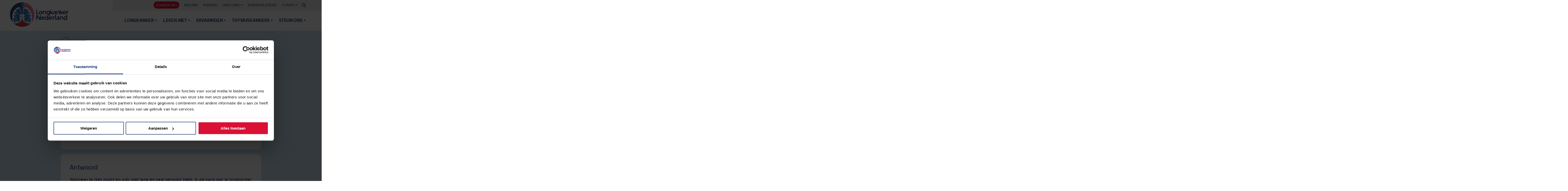

--- FILE ---
content_type: text/html; charset=UTF-8
request_url: https://www.longkankernederland.nl/vraag-het-de-arts/antwoord/401967/in-de-nacht-heb-ik-altijd-veel-slijm-dat-doe-ik-nu-proberen-uit-te-spugen-en-niet-door-te-slikken-steeds-zie-ik-er-dan-een-beetje-bloed-bij-rook-niet-drink-niet-ben-57-wel-schraap-ik-vaak-mijn-keel-helaas
body_size: 35892
content:
<!DOCTYPE html>
<html lang="nl">
<head>
    <meta name="viewport" content="width=device-width, initial-scale=1.0">
    <link rel="stylesheet" type="text/css" href="/dist/css/styles.css?id=20651e63a155a8fe31b607594c51749c">
    <meta charset="UTF-8">

    
    <link rel="apple-touch-icon" sizes="180x180" href="/dist/img/default/apple-touch-icon.png">
    <link rel="icon" type="image/png" sizes="32x32" href="/dist/img/default/favicon-32x32.png">
    <link rel="icon" type="image/png" sizes="16x16" href="/dist/img/default/favicon-16x16.png">
    <link rel="manifest" href="/default.webmanifest">
    <link rel="mask-icon" href="/dist/img/default/safari-pinned-tab.svg" color="#5bbad5">

    <meta name="msapplication-TileColor" content="#ffffff">
    <meta name="msapplication-square150x150logo" content="/dist/img/default/mstile-150x150.png" />
    <meta name="msapplication-config" content="none"/>
    <meta name="theme-color" content="#ffffff">

    <script type="text/javascript">
        window.csrfTokenName = '';
        window.csrfTokenValue = '';
        window.recaptchaInvisiblePublicKey = "6LcrhcQZAAAAAEPp1CpkoOs6G3sxGta2kXKhd_Vu";
        window.recaptchaPublicKey = "6LfLzwAaAAAAAKgiOJBLV8G4fYOXewW62BEB1lRk";

        var newsletterRecaptcha, tellAFriendRecaptcha;
        var onloadRecaptcha = function() {
            newsletterRecaptcha = grecaptcha.render('newsletter-recaptcha', {
                'sitekey': window.recaptchaPublicKey,
            });
            tellAFriendRecaptcha = grecaptcha.render('tell-a-friend-recaptcha', {
                'sitekey': window.recaptchaPublicKey,
            });
        }
    </script>

    <title>In de nacht heb ik altijd veel slijm dat doe ik nu proberen uit te spugen en niet door te… | Longkanker Nederland</title>
<script>dl = [];
(function(w,d,s,l,i){w[l]=w[l]||[];w[l].push({'gtm.start':
new Date().getTime(),event:'gtm.js'});var f=d.getElementsByTagName(s)[0],
j=d.createElement(s),dl=l!='dataLayer'?'&l='+l:'';j.async=true;j.src=
'//www.googletagmanager.com/gtm.js?id='+i+dl;f.parentNode.insertBefore(j,f);
})(window,document,'script','dl','GTM-WBTLJ2B');
</script><meta name="generator" content="SEOmatic">
<meta name="referrer" content="no-referrer-when-downgrade">
<meta name="robots" content="all">
<meta content="nl_NL" property="og:locale">
<meta content="Longkanker Nederland" property="og:site_name">
<meta content="website" property="og:type">
<meta content="https://www.longkankernederland.nl/vraag-het-de-arts/antwoord/401967/[base64]" property="og:url">
<meta content="In de nacht heb ik altijd veel slijm dat doe ik nu proberen uit te spugen en niet door te slikken. Steeds zie ik er dan…" property="og:title">
<meta name="twitter:card" content="summary_large_image">
<meta name="twitter:site" content="@nfkkanker">
<meta name="twitter:creator" content="@nfkkanker">
<meta name="twitter:title" content="In de nacht heb ik altijd veel slijm dat doe ik nu proberen uit te spugen en niet door te slikken. Steeds zie ik er dan…">
<link href="https://www.longkankernederland.nl/vraag-het-de-arts/antwoord/401967/[base64]" rel="canonical">
<link href="https://www.longkankernederland.nl/" rel="home">
<link type="text/plain" href="https://www.longkankernederland.nl/humans.txt" rel="author">

    <script src="https://www.google.com/recaptcha/api.js?onload=onloadRecaptcha&amp;render=explicit" async defer></script>
</head>
<body class="default preload">
    <noscript><iframe src="//www.googletagmanager.com/ns.html?id=GTM-WBTLJ2B"
height="0" width="0" style="display:none;visibility:hidden"></iframe></noscript>


    <div id="curtains"></div>

    <section class="popup full-hd">
        <div class="close" onclick="closeCurtains()">×</div>
        <div class="content">
            <iframe id="video-iframe" class="js-video-iframe" frameborder="0" title="Video popup" webkitallowfullscreen mozallowfullscreen allowfullscreen></iframe>
        </div>
    </section>

    <section class="popup newsletter">
        <div class="close" onclick="closeCurtains()">×</div>
        <div class="content">
            <span class="text">
                <span class="title">Meld je aan voor de nieuwsbrief</span><br><br>
                Ontvang 1x per kwartaal de laatste updates van Longkanker Nederland
            </span>
            <section class="alert success js-newsletter-msg">
                <div class="text-wrapper">
                    <span class="icon-and-title">
                        <svg version="1.1" viewBox="0 0 13 10" xmlns="http://www.w3.org/2000/svg"> <g fill="none" fill-rule="evenodd"> <g transform="translate(-343 -1855)" fill="#fff"> <g transform="translate(330 1830)"> <g transform="translate(19.899 28.657) rotate(45) translate(-4 -6)"> <rect y="9" width="7" height="2"/> <rect transform="translate(6.2929 5.7071) rotate(90) translate(-6.2929 -5.7071)" x="1.2929" y="4.7071" width="10" height="2"/> </g> </g> </g> </g> </svg>
                        <span class="title">...</span>
                    </span>
                </div>
            </section>
            <form method="post" action="mail-module/newsletter/signup" class="form js-newsletter-form">
                <div class="two-col">
                    <label>E-mailadres</label>
                    <input type="email" name="email" aria-label="E-mailadres" class="js-newsletter-email" required>
                </div>
                <div class="two-col">
                    <div id="newsletter-recaptcha"></div>
                </div>
                <div class="two-col">
                    <input type="submit" class="button bg-orange" value="Meld je aan">
                </div>
            </form>
        </div>
    </section>

    <section class="popup tell-a-friend">
        <div class="close" onclick="closeCurtains()">×</div>
        <div class="content">
            <span class="text">
                <span class="title"></span>
            </span>
            <section class="alert success js-tell-a-friend-msg">
                <div class="text-wrapper">
                    <span class="icon-and-title">
                        <svg version="1.1" viewBox="0 0 13 10" xmlns="http://www.w3.org/2000/svg"> <g fill="none" fill-rule="evenodd"> <g transform="translate(-343 -1855)" fill="#fff"> <g transform="translate(330 1830)"> <g transform="translate(19.899 28.657) rotate(45) translate(-4 -6)"> <rect y="9" width="7" height="2"/> <rect transform="translate(6.2929 5.7071) rotate(90) translate(-6.2929 -5.7071)" x="1.2929" y="4.7071" width="10" height="2"/> </g> </g> </g> </g> </svg>
                        <span class="title">...</span>
                    </span>
                </div>
            </section>
            <form method="post" action="mail-module/tell-a-friend/index" class="form js-tell-a-friend-form">
                <label class="two-col">
                    Bericht *
                    <div class="message message-preview"></div>
                </label>
                <label class="two-col">
                    Je naam *
                    <input type="text" name="name" required>
                </label>
                <label class="two-col">
                    Naam ontvanger *
                    <input type="text" name="friend_name" required>
                </label>
                <label class="two-col">
                    E-mailadres ontvanger *
                    <input type="email" name="friend_email" required>
                </label>
                <span class="two-col">
                    <div id="tell-a-friend-recaptcha"></div>
                </span>
                <span class="two-col">
                    <input type="submit" class="button bg-orange" value="Verstuur">
                </span>
            </form>
        </div>
    </section>

    
<nav id="nav-main">
    <div class="keep-centered">
        <div class="logo-and-mobile-menu">
            <a href="/" class="logo">
                <svg xmlns="http://www.w3.org/2000/svg" xmlns:xlink="http://www.w3.org/1999/xlink" viewBox="0 0 174 73"><defs><path id="a" d="M0 .196h8.139v14.106H0z"/></defs><g fill="none" fill-rule="evenodd"><path stroke="#DF7C9D" stroke-width=".5" d="M63.115 60.92c-.207.234-.166.213-.342.395-.25.258-.256.259-.329.332"/><path fill="#1E70B7" d="M42.295 1.493c0 .703-2.626 1.272-5.862 1.272-3.237 0-5.861-.569-5.861-1.272 0-.702 2.55-1.324 5.861-1.27 3.236.053 5.862.568 5.862 1.27"/><path fill="#334475" d="M7.646 54.029c-.1-1.602-.085-3.21-.127-4.816-.004-.138-.051-.276-.078-.414v-2.43c.027-.165.077-.33.078-.494.016-2.312.006-4.624.042-6.934.023-1.396.168-2.78.51-4.141.607-2.423 1.659-4.661 2.778-6.877 1.162-2.3 2.592-4.404 4.375-6.27 2.288-2.395 4.905-4.377 7.683-6.158.873-.56 1.837-.886 2.874-.907 1.784-.036 3.222.709 4.284 2.117 1.031 1.367 1.528 3.019 2.273 4.538.14.289.215.615.291.931.25 1.024.481 2.053.728 3.079.238.983.485 1.964.73 2.946l.123-.006c0-.207.002-.415 0-.624-.003-.126-.067-.313-.007-.369.385-.355.173-.703.048-1.075a2.165 2.165 0 01-.112-.746c.01-.29.15-.584.125-.867-.078-.905-.212-1.805-.31-2.71-.026-.243-.005-.492-.002-.74.003-.282-.005-.566.018-.847.022-.277.068-.552.114-.826.034-.202.15-.412.118-.6-.09-.527-.251-1.044.02-1.566.025-.046.017-.135-.013-.18-.352-.541-.204-1.108-.084-1.668.05-.228.064-.406-.113-.608-.095-.108-.108-.341-.075-.5.049-.225.181-.43.263-.65.091-.242.065-.442-.103-.682-.163-.234-.284-.578-.25-.852.082-.664.136-1.312.039-1.982-.046-.317.004-.7.153-.979.179-.337.118-.558-.102-.8a10.798 10.798 0 00-.409-.422 1.837 1.837 0 01-.55-1.05c-.113-.68-.296-1.349-.42-2.028-.228-1.242-.532-2.477-.35-3.76.012-.076.026-.15.043-.22C14.316 2.859.374 18.073.374 36.547a35.78 35.78 0 007.988 22.588 9.198 9.198 0 01-.183-.535c-.453-1.488-.437-3.04-.533-4.57"/><path stroke="#334475" stroke-width=".605" d="M7.646 54.029c-.1-1.602-.085-3.21-.127-4.816-.004-.138-.051-.276-.078-.414v-2.43c.027-.165.077-.33.078-.494.016-2.312.006-4.624.042-6.934.023-1.396.168-2.78.51-4.141.607-2.423 1.659-4.661 2.778-6.877 1.162-2.3 2.592-4.404 4.375-6.27 2.288-2.395 4.905-4.377 7.683-6.158.873-.56 1.837-.886 2.874-.907 1.784-.036 3.222.709 4.284 2.117 1.031 1.367 1.528 3.019 2.273 4.538.14.289.215.615.291.931.25 1.024.481 2.053.728 3.079.238.983.485 1.964.73 2.946l.123-.006c0-.207.002-.415 0-.624-.003-.126-.067-.313-.007-.369.385-.355.173-.703.048-1.075a2.165 2.165 0 01-.112-.746c.01-.29.15-.584.125-.867-.078-.905-.212-1.805-.31-2.71-.026-.243-.005-.492-.002-.74.003-.282-.005-.566.018-.847.022-.277.068-.552.114-.826.034-.202.15-.412.118-.6-.09-.527-.251-1.044.02-1.566.025-.046.017-.135-.013-.18-.352-.541-.204-1.108-.084-1.668.05-.228.064-.406-.113-.608-.095-.108-.108-.341-.075-.5.049-.225.181-.43.263-.65.091-.242.065-.442-.103-.682-.163-.234-.284-.578-.25-.852.082-.664.136-1.312.039-1.982-.046-.317.004-.7.153-.979.179-.337.118-.558-.102-.8a10.798 10.798 0 00-.409-.422 1.837 1.837 0 01-.55-1.05c-.113-.68-.296-1.349-.42-2.028-.228-1.242-.532-2.477-.35-3.76.012-.076.026-.15.043-.22C14.316 2.859.374 18.073.374 36.547a35.78 35.78 0 007.988 22.588 9.198 9.198 0 01-.183-.535c-.453-1.488-.437-3.04-.533-4.57z"/><path fill="#DF7C9D" d="M40.378.844c.01.029.024.057.03.087.07.42.11.864.051 1.284-.154 1.134-.37 2.26-.551 3.39-.167 1.038-.338 2.068-1.258 2.76-.03.022-.066.06-.068.093-.01.177-.03.358-.007.532.049.392.152.78.177 1.172.035.527.002 1.059.028 1.587.02.377.147.786-.155 1.083-.328.323-.285.652-.185 1.037.07.27.162.6.07.834-.185.464-.095.887-.034 1.34.04.31-.023.632-.04.948-.003.075-.036.163-.007.22.252.498.111.99.022 1.492-.034.186.014.392.05.584.05.283.148.56.178.843.023.216-.08.45-.037.657.19.92-.136 1.805-.147 2.71-.005.518-.207 1.072-.076 1.542.14.508.055.892-.12 1.333-.073.181-.082.473.02.618.146.211.176.377.103.604-.032.098-.005.213-.005.321.367-1.19.645-2.39.958-3.582.325-1.232.627-2.474 1.045-3.675.316-.906.794-1.757 1.207-2.628 1.646-3.47 5.102-4.438 8.308-2.325.5.33 1 .665 1.491 1.01 2.652 1.857 5.11 3.929 7.18 6.438 1.89 2.29 3.185 4.921 4.407 7.595 1.312 2.874 2.028 5.874 1.935 9.055-.042 1.474.007 2.95.023 4.426 0 .165.052.33.08.494v5.565c-.029.112-.08.222-.083.335-.091 1.89-.168 3.779-.265 5.668-.055 1.07-.232 2.118-.661 3.103a35.782 35.782 0 008.198-22.848c0-18.468-13.933-33.68-31.862-35.702"/><path stroke="#DF7C9D" stroke-width=".605" d="M40.378.844c.01.029.024.057.03.087.07.42.11.864.051 1.284-.154 1.134-.37 2.26-.551 3.39-.167 1.038-.338 2.068-1.258 2.76-.03.022-.066.06-.068.093-.01.177-.03.358-.007.532.049.392.152.78.177 1.172.035.527.002 1.059.028 1.587.02.377.147.786-.155 1.083-.328.323-.285.652-.185 1.037.07.27.162.6.07.834-.185.464-.095.887-.034 1.34.04.31-.023.632-.04.948-.003.075-.036.163-.007.22.252.498.111.99.022 1.492-.034.186.014.392.05.584.05.283.148.56.178.843.023.216-.08.45-.037.657.19.92-.136 1.805-.147 2.71-.005.518-.207 1.072-.076 1.542.14.508.055.892-.12 1.333-.073.181-.082.473.02.618.146.211.176.377.103.604-.032.098-.005.213-.005.321.367-1.19.645-2.39.958-3.582.325-1.232.627-2.474 1.045-3.675.316-.906.794-1.757 1.207-2.628 1.646-3.47 5.102-4.438 8.308-2.325.5.33 1 .665 1.491 1.01 2.652 1.857 5.11 3.929 7.18 6.438 1.89 2.29 3.185 4.921 4.407 7.595 1.312 2.874 2.028 5.874 1.935 9.055-.042 1.474.007 2.95.023 4.426 0 .165.052.33.08.494v5.565c-.029.112-.08.222-.083.335-.091 1.89-.168 3.779-.265 5.668-.055 1.07-.232 2.118-.661 3.103a35.782 35.782 0 008.198-22.848c0-18.468-13.933-33.68-31.862-35.702z"/><path fill="#C9323B" d="M58.97 62.794c-1.184-.062-2.371-.107-3.55-.237-1.355-.151-2.727-.282-4.048-.606-3.47-.853-6.6-2.505-9.594-4.404-2.656-1.686-3.919-4.219-4.12-7.31-.085-1.3-.093-2.607-.174-3.91-.06-.947-.185-1.89-.272-2.837-.143-1.543-.374-3.085-.391-4.629-.022-1.913.201-3.822.567-5.707.048-.253-.024-.392-.274-.393-.504 0-1.008.02-1.513.03-.367.01-.492.183-.45.554.18 1.551.415 3.102.484 4.66.06 1.347-.039 2.707-.141 4.055-.077 1.023-.32 2.034-.398 3.057-.124 1.664-.118 3.34-.27 5a15.458 15.458 0 01-.601 3.093c-.626 2.035-2.06 3.482-3.825 4.55-1.593.963-3.292 1.75-4.943 2.618-2.938 1.545-6.114 2.096-9.383 2.268-.69.036-1.38.086-2.068.138-.893.066-1.752.008-2.552-.286 6.455 6.182 15.21 9.98 24.853 9.98 9.674 0 18.454-3.824 24.914-10.042-.653.273-1.398.401-2.25.358"/><path stroke="#C9323B" stroke-width=".605" d="M58.97 62.794c-1.184-.062-2.371-.107-3.55-.237-1.355-.151-2.727-.282-4.048-.606-3.47-.853-6.6-2.505-9.594-4.404-2.656-1.686-3.919-4.219-4.12-7.31-.085-1.3-.093-2.607-.174-3.91-.06-.947-.185-1.89-.272-2.837-.143-1.543-.374-3.085-.391-4.629-.022-1.913.201-3.822.567-5.707.048-.253-.024-.392-.274-.393-.504 0-1.008.02-1.513.03-.367.01-.492.183-.45.554.18 1.551.415 3.102.484 4.66.06 1.347-.039 2.707-.141 4.055-.077 1.023-.32 2.034-.398 3.057-.124 1.664-.118 3.34-.27 5a15.458 15.458 0 01-.601 3.093c-.626 2.035-2.06 3.482-3.825 4.55-1.593.963-3.292 1.75-4.943 2.618-2.938 1.545-6.114 2.096-9.383 2.268-.69.036-1.38.086-2.068.138-.893.066-1.752.008-2.552-.286 6.455 6.182 15.21 9.98 24.853 9.98 9.674 0 18.454-3.824 24.914-10.042-.653.273-1.398.401-2.25.358z"/><path fill="#FEFEFE" d="M64.968 50.623c.004-.112.054-.223.084-.335v-5.565c-.029-.164-.08-.329-.081-.494-.016-1.475-.065-2.952-.023-4.426.093-3.181-.623-6.18-1.935-9.054-1.221-2.675-2.518-5.305-4.407-7.596-2.07-2.51-4.528-4.58-7.18-6.439-.49-.344-.99-.678-1.491-1.009-3.206-2.113-6.662-1.146-8.308 2.324-.413.873-.891 1.722-1.207 2.63-.418 1.2-.72 2.442-1.045 3.674-.313 1.191-.59 2.392-.959 3.582 0-.108-.026-.223.006-.321.073-.227-.032-.37-.179-.58-.1-.145-.017-.46.055-.642.176-.442.261-.825.12-1.334-.13-.469.072-1.024.077-1.541.01-.905.336-1.79.147-2.71-.043-.207.06-.44.037-.657-.03-.284-.128-.56-.179-.843-.035-.192-.083-.397-.05-.584.09-.501.231-.994-.02-1.491-.03-.057.003-.147.006-.22.017-.317.08-.64.04-.949-.06-.453-.15-.876.033-1.34.093-.234 0-.563-.07-.833-.098-.386-.142-.714.186-1.038.302-.297.174-.706.155-1.083-.026-.528.007-1.06-.028-1.587-.025-.393-.214-.768-.264-1.16-.022-.175.085-.367.094-.544.002-.033.039-.07.068-.093.92-.692 1.091-1.722 1.258-2.76.181-1.13.397-2.256.551-3.39.058-.42.019-.864-.052-1.284-.005-.03-.019-.058-.029-.087a36.23 36.23 0 00-2.76-.204c-.243.057-.487.11-.732.15-.38.062-.814.13-1.155.006a4.913 4.913 0 00-.55-.163c-.987.03-1.965.1-2.93.21-.017.07-.031.143-.042.22-.183 1.281.122 2.517.35 3.76.124.678.305 1.346.42 2.026.071.422.25.76.55 1.051.14.137.276.278.408.423.22.24.28.462.101.799-.148.279-.198.662-.152.979.097.67.043 1.318-.039 1.982-.034.274.087.618.25.852.168.24.195.44.103.682-.081.22-.215.425-.263.65-.033.159-.02.392.075.5.178.201.163.38.112.608-.12.56-.267 1.127.085 1.667.03.046.037.135.013.181-.271.522-.11 1.04-.02 1.567.033.187-.083.397-.118.599-.046.274-.092.55-.114.826-.022.281-.015.565-.018.848-.003.247-.024.496.002.74.099.904.232 1.804.31 2.71.025.282-.116.575-.124.866-.008.248.03.51.11.745.126.373.338.72-.047 1.076-.06.056.005.243.006.37.002.208.001.415.001.623l-.124.007c-.243-.983-.491-1.964-.73-2.947-.246-1.025-.477-2.055-.727-3.08-.077-.315-.15-.64-.29-.93-.746-1.52-1.243-3.17-2.274-4.538-1.062-1.409-2.5-2.153-4.284-2.118-1.037.021-2.001.348-2.874.908-2.778 1.781-5.395 3.763-7.683 6.158-1.784 1.866-3.213 3.97-4.375 6.27-1.12 2.216-2.171 4.454-2.778 6.877-.341 1.362-.488 2.746-.51 4.14-.036 2.311-.026 4.623-.042 6.935-.001.165-.051.33-.078.494v2.43c.027.139.074.276.079.414.041 1.606.026 3.214.126 4.815.096 1.53.08 3.083.533 4.57.055.183.117.36.183.536a36.301 36.301 0 003.093 3.364c.799.295 1.658.353 2.55.286.69-.051 1.379-.101 2.069-.138 3.27-.171 6.445-.723 9.383-2.268 1.65-.868 3.35-1.655 4.943-2.617 1.764-1.07 3.199-2.516 3.825-4.551.306-1 .504-2.051.6-3.093.153-1.66.147-3.336.271-5 .077-1.022.321-2.033.398-3.056.102-1.35.2-2.71.141-4.057-.07-1.558-.304-3.108-.484-4.659-.042-.371.083-.545.45-.553.505-.01 1.01-.032 1.513-.031.25 0 .322.14.274.393-.366 1.885-.589 3.794-.568 5.707.017 1.544.25 3.087.392 4.629.087.946.213 1.89.272 2.838.081 1.302.089 2.608.174 3.91.202 3.09 1.464 5.623 4.12 7.308 2.994 1.9 6.124 3.552 9.594 4.405 1.32.324 2.693.455 4.048.606 1.178.13 2.366.176 3.55.237.853.043 1.598-.085 2.251-.358a36.184 36.184 0 002.82-3.042c.43-.985.607-2.033.662-3.103.097-1.89.173-3.779.265-5.668"/><path fill="#1E70B7" d="M39.934.632c.405.202.425.402.455.777.105 1.307-.173 2.57-.433 3.837-.113.549-.256 1.093-.339 1.647-.07.478-.27.863-.62 1.184a4.27 4.27 0 00-.376.399c-.196.233-.297.452-.081.764.287.417.143.905.124 1.372-.018.438.001.88.049 1.316.05.453.08.866-.282 1.24-.121.126-.152.423-.104.612.131.513.237.996.001 1.52-.083.185.016.457.047.688.029.205.16.434.106.609-.24.78.223 1.584-.113 2.363-.061.144.075.371.115.56.05.235.117.469.136.706.028.346.018.696.026 1.044.003.156.025.314.008.468-.104.878-.245 1.753-.316 2.633-.031.387.092.783.108 1.176.01.222-.024.46-.1.67-.141.391-.392.768.045 1.135.034.029.032.127.016.184-.202.708.123 1.227.626 1.653.746.633 1.525 1.227 2.276 1.856.256.216.452.186.677-.021.488-.448.79-1 .937-1.64.076-.323-.078-.498-.385-.557a4.254 4.254 0 00-.505-.07c-.418-.028-.67-.23-.869-.614-.145-.278-.445-.488-.704-.693-.208-.165-.46-.278-.77-.46.557-.293.403-.631.234-1.005-.074-.161-.05-.382-.014-.565.007-.04.314-.097.378-.036.215.205.363.151.576-.003.127-.09.33-.077.528-.064-.266.471-.155.827.185 1.128.09.08.227.106.341.157.04-.115.085-.23.12-.346.018-.06.02-.125.05-.327l.738 1.022.109-.033-.14-1.131c-.045-.35-.137-.7-.125-1.047.013-.383-.157-.63-.443-.812-.329-.21-.681-.384-1.02-.58-.157-.091-.321-.18-.455-.301-.161-.146-.193-.303.05-.43.137-.072.26-.173.381-.272.523-.428.58-.424 1.003.11.24-.139.235-.346.142-.558-.06-.142-.166-.265-.242-.402-.083-.147-.23-.305-.219-.448.02-.237.145-.466.225-.7.175.08.374.13.52.246.184.146.326.347.52.562.156-.407.117-.71-.083-.997-.126-.183-.314-.348-.364-.549-.045-.18.06-.397.101-.598.148.035.302.054.442.11.104.04.19.127.303.206.05-.064.094-.109.126-.161.095-.154.114-.453.38-.33.198.092.429.285.483.478.085.304.01.65.048.971.028.24.132.47.26.697.436-.372.454-.83.348-1.289-.121-.519.002-.986.23-1.433.064-.123.243-.187.37-.278.068.143.148.284.2.433.024.067-.006.154-.005.233.005.524.303.787.805.666.238-.056.485-.103.573.142.06.17 0 .43-.096.598-.227.393-.576.726-.752 1.136-.231.543-.352 1.135-.505 1.71-.023.083.033.188.054.283l.106.038c.252-.385.516-.764.755-1.158.217-.357.385-.744.618-1.088.134-.199.342-.357.542-.498.294-.208.562-.167.76.16.14.226.3.362.612.295.132-.028.375.098.44.22.077.142.084.415-.007.532-.187.24-.456.416-.693.615-.159.133-.354.235-.476.394-.892 1.16-1.769 2.33-2.65 3.497-.03.04-.046.09-.112.22.199-.066.342-.082.447-.154.44-.301.895-.588 1.293-.938.479-.421.874-.943 1.368-1.344.427-.348.947-.58 1.414-.881.16-.103.34-.234.41-.395.296-.683.637-1.32 1.288-1.73.352-.223.452-.185.6.207.177.473.044.925-.1 1.376-.066.211-.121.426-.184.639.069.048.138.098.206.148.093-.154.175-.317.284-.46.29-.383.573-.776.9-1.128.108-.114.392-.205.504-.143.256.14.476.369.66.601.03.038-.168.295-.295.416-.243.232-.543.411-.761.663-.294.338-.194.595.228.728.124.04.259.057.37.118.095.05.224.153.222.229-.002.082-.125.202-.22.233-.306.105-.62.222-.94.25-.636.059-1.18.312-1.684.678-.81.588-1.544 1.3-2.552 1.567-.025.007-.04.059-.107.16.172.034.32.112.441.08.512-.136 1.038-.254 1.518-.472 1.16-.525 2.276-.475 3.376.137.151.084.27.228.478.408-.29.162-.498.321-.732.402-.443.153-.902.26-1.354.388-.175.05-.355.094-.521.166-.331.141-.344.282-.058.492.073.053.151.099.256.167-.279.33-.637.463-1.014.42a14.032 14.032 0 01-1.726-.328c-.373-.092-.702-.088-1.055.082-.517.25-1.057.45-1.586.676-.124.054-.241.126-.36.19l.033.102c.247-.048.495-.088.74-.145.885-.209 1.775-.316 2.674-.098.568.138 1.027.438 1.337.949.205.34.533.41.85.155.179-.145.331-.335.46-.528.448-.67 1.132-.896 1.87-1.003.367-.054.459.085.385.448-.023.105.01.221.017.332.112-.009.248.02.332-.032.525-.327 1.075-.63 1.546-1.024.597-.498.983-.407 1.264.387.276-.07.547-.173.827-.204.227-.026.485-.02.688.068.177.076.388.275.41.443.023.17-.121.459-.274.538-.365.188-.774.29-1.171.413-.24.075-.489.124-.733.184-.004.041-.005.082-.01.123l1.105.435.007.128c-.157.102-.302.236-.472.298-.416.152-.845.272-1.268.403-.491.152-.975.367-1.48.437-.515.071-1.052.017-1.578-.016-.686-.043-1.37-.158-2.057-.17-.567-.009-.818.2-.963.61.326.117.661.214.973.36.118.056.18.23.27.349-.121.085-.24.242-.362.244-.53.007-1.064-.002-1.589-.06-.543-.059-1.076-.205-1.62-.268-.569-.067-1.076.126-1.529.479-.477.37-.744.282-.969-.29-.18-.46-.363-.92-.558-1.373-.15-.348-.451-.469-.8-.438-.352.03-.604.201-.687.585-.051.24-.171.462-.255.694-.163.455-.067.743.319 1.018.584.415 1.153.854 1.75 1.251.399.266.828.49 1.256.706.396.2.708.033.942-.304.155-.226.281-.472.448-.69.115-.151.26-.293.419-.396.19-.123.343-.108.44.162.18.506.419.673.944.641a4.575 4.575 0 001.863-.508c1.214-.63 2.478-1.167 3.728-1.723.311-.138.518.037.476.38-.028.23-.149.451-.164.681-.016.243 0 .507.082.731.122.323-.022.522-.25.657-.256.148-.548.232-.875.365l.773.287.006.14c-.195.053-.389.14-.587.156-.74.062-1.485.1-2.227.152-.116.008-.247.018-.34.076-.1.064-.166.186-.247.283.13.083.26.23.393.235.36.016.73-.081 1.085-.039.727.089 1.043.612.775 1.3-.154.389.015.52.322.63.77.279 1.587 0 2.157-.774.231-.314.405-.668.61-1.003.46-.755 1.025-.955 1.864-.663.394.137.815.23 1.172.432.29.164.53.441.741.71.147.185.077.41-.16.514-.487.216-.99.405-1.471.634-.27.129-.513.317-.769.479.19.214.379.428.57.641.016.02.05.028.06.049.12.26.379.558.323.775-.088.344-.494.282-.779.203-.347-.096-.673-.268-1.015-.384-.115-.04-.254-.008-.382-.01.047.11.066.247.146.32.201.184.436.332.645.509.11.093.195.218.291.327l-.04.127H58.23l-.047.147.646.53c-.17.092-.289.197-.425.226-1.098.235-2.15.267-3.015-.642-.447-.47-1-.724-1.775-.653l.511.403c.227.176.465.338.679.53.18.163.442.391.238.619-.16.18-.526.34-.737.281-.543-.155-1.116-.351-1.56-.687-.67-.507-1.27-1.119-1.844-1.736a12.952 12.952 0 01-1.252-1.606c-.346-.515-.823-.7-1.394-.723-.493-.02-.987-.02-1.481.333.148.112.248.2.359.27.556.356 1.131.687 1.674 1.067.49.343.948.736 1.416 1.11.08.064.158.14.213.226.608.946 1.442 1.654 2.409 2.196.9.503 1.83.952 2.749 1.418.114.057.246.086.374.104.915.131 1.054-.011.915-.92-.014-.09-.046-.189-.02-.27.039-.139.117-.266.18-.398.119.061.264.098.354.188.396.396.39.402.688.082.267.507.267.507 1.023.415-.028.16-.029.308-.084.434-.071.166-.193.31-.28.47-.152.283-.085.388.229.457.185.04.356.14.533.214-.179.097-.348.215-.537.286-.28.105-.572.176-.85.325.6.428 1.234.499 1.897.302.653-.194.972-.664 1.02-1.46.484.591.897 1.1 1.314 1.61-.665.439-.658.49.024.88.294.167.651.274.779.648-.509.307-.523.397-.158.867.214.275.431.548.709.9-.305.122-.534.283-.77.295-.69.037-1.307-.188-1.79-.703-.407-.431-.859-.753-1.479-.797-.134-.01-.279-.124-.386-.226-.754-.715-1.578-1.328-2.532-1.756-.185-.084-.381-.146-.664-.253.032.21.04.339.074.461.07.248.14.495.235.733.03.079.137.128.209.19.299.264.628.5.885.8.182.213.296.519.04.782-.185.189-.7.14-.947-.073-.17-.147-.334-.3-.5-.45a9.631 9.631 0 00-.124.096c.305.505.58 1.03.925 1.507.217.3.585.383.959.312.238-.046.416-.13.454-.44.063-.524.54-.891.98-.806.202.04.367.102.28.393-.165.548-.017.787.555.927.62.153 1.251.263 1.865.433.464.126.448.175.31.635-.043.139.044.324.096.48.034.108.107.203.163.303-.12.067-.242.188-.36.186-.258-.006-.512-.072-.769-.12-.189-.035-.376-.077-.564-.116l-.073.087c.127.162.267.316.377.49.1.158.216.333.238.512.057.46-.248.705-.683.54-.631-.24-1.088-.658-1.214-1.364-.127-.707-.918-1.436-1.633-1.488-.148-.01-.384.053-.434.154-.063.131-.025.353.045.5.23.479.528.926.737 1.413a4.76 4.76 0 001.189 1.7c.742.68 1.311 1.549 1.947 2.343a.55.55 0 01.13.32c0 .126-.04.29-.126.366-.062.057-.229.01-.346-.012-.07-.013-.132-.066-.272-.142-.038.325-.053.605-.108.876-.034.167-.128.322-.193.482-.166-.087-.338-.163-.493-.265-.07-.047-.112-.141-.165-.216-.343-.49-.79-.611-1.394-.323l-.79-3.48-.111-.018c-.05.183-.12.363-.14.549-.043.403-.042.81-.09 1.21-.042.348-.149.675-.55.776-.395.1-.629-.056-.613-.462.02-.44.102-.876.102-1.353-.07.096-.137.194-.208.287-.214.28-.486.263-.637-.057a1.158 1.158 0 01-.13-.525c.046-.806.072-1.617.198-2.413.097-.61.024-1.14-.336-1.63-.294-.4-.607-.785-.906-1.181-.467-.613-.646-1.28-.491-2.06.232-1.174-1.044-2.319-2.197-2.01-.37.1-.596.414-.452.776.157.389.376.778.655 1.088 1.217 1.35 1.981 2.9 2.215 4.704.033.25.006.508.006.837l-.751-.324c.167.612.575 1.106.381 1.774-.138-.109-.252-.183-.348-.276-.36-.346-.66-.727-1.183-.914-.276-.1-.533-.518-.618-.84a21.045 21.045 0 01-.475-2.495c-.146-1.06-.768-1.834-1.447-2.584-.04-.045-.106-.07-.224-.143 0 .185-.036.329.006.446.253.695.477 1.41.803 2.071.328.668.499 1.266.004 1.933-.268.364-.162.7.229 1.026.381.318.768.628 1.168.919.37.267.572.64.583 1.063.013.672-.042 1.346-.1 2.017-.009.122-.17.23-.26.345-.1-.113-.248-.21-.287-.34-.101-.335-.152-.686-.23-1.03-.033-.145-.086-.285-.139-.457-.292.109-.404.252-.307.52.034.098.085.21.066.302-.036.176-.116.343-.178.513-.177-.08-.471-.123-.51-.246a1.793 1.793 0 01-.018-.85c.064-.315.253-.603.324-.917.033-.144-.083-.322-.13-.485-.167.076-.4.108-.481.237-.13.21-.172.48-.229.729-.028.121-.004.255-.004.398-.348.028-.54-.156-.608-.443-.063-.276-.072-.567-.086-.853-.03-.598-.018-1.2-.081-1.794-.047-.449-.294-.803-.827-1.027-.061.32-.17.616-.162.906.02.612.078 1.225.165 1.831.09.619-.04 1.16-.397 1.667-.18.253-.325.532-.486.799-.405-.046-.605-.229-.624-.645-.014-.324.025-.65.047-.976.035-.517-.142-.65-.62-.462-.444.176-.64.069-.594-.41.032-.34.158-.686.312-.995.272-.548.616-1.061.9-1.604.421-.808.527-1.609-.126-2.372-.112-.13-.147-.322-.245-.547-.096.117-.196.184-.208.264-.102.677-.185 1.358-.276 2.037-.033.249-.003.533-.116.74-.248.456-.557.88-.86 1.305-.31.435-.634.863-.97 1.28-.113.142-.276.244-.416.365l-.125-.068.356-1.459-.104-.092c-.169.091-.332.2-.51.267-.193.072-.4.105-.6.155.048-.192.04-.425.15-.568.307-.403.662-.767.995-1.15.135-.156.322-.3.378-.485.239-.768.45-1.545.637-2.328.036-.146-.084-.329-.132-.495-.133.107-.296.191-.39.324-.405.571-.974.706-1.613.371-.509-.265-1.066-1.024-.708-1.593.68.277 1.388.295 2.093.1.189-.05.344-.228.514-.347-.168-.108-.325-.252-.51-.314-.443-.15-.916-.22-1.341-.406-.212-.093-.521-.451-.476-.548.152-.336.488-.172.748-.079.195.07.369.192.552.294.445.25.915.297 1.399.147.229-.071.331-.206.236-.48-.057-.166-.028-.374-.004-.559.118-.877.265-1.75.364-2.629.028-.25-.034-.525-.115-.768-.051-.15-.202-.349-.333-.37-.132-.021-.344.113-.438.24-.315.43-.592.888-.888 1.334-.041.063-.097.116-.145.171-.038-.02-.075-.028-.08-.045-.195-.614-.191-.608-.722-.259-.087.057-.277.077-.341.023-.103-.086-.202-.257-.188-.378.02-.171.132-.336.227-.491.14-.235.315-.45.445-.691.194-.361.085-.584-.32-.632-.335-.04-.675-.036-1.014-.049-.208-.007-.417.008-.623-.018-.24-.029-.339-.171-.257-.417.053-.158.094-.32.154-.536l1.273.065c-.123-.21-.17-.373-.278-.456-.228-.174-.494-.294-.73-.457-.066-.045-.084-.161-.123-.244.086-.034.179-.108.256-.094.742.135 1.479.25 2.076.806.428.398 1.415.296 1.72-.118a.757.757 0 00.143-.387c.067-1.423.107-1.47-.941-2.453-1.276-1.195-2.633-2.302-3.958-3.444-.346-.298-.712-.574-1.054-.877-.664-.59-1.432-.944-2.317-1.017-.603-.05-1.181-.008-1.69.41-1.823 1.504-3.673 2.976-5.485 4.494-.557.467-1.027 1.04-1.526 1.574a.525.525 0 00-.114.316c-.018.443-.028.887-.02 1.332.006.375.36.673.734.7.587.044 1.091-.082 1.538-.5.479-.448 1.146-.379 1.732-.532.052-.013.176.07.188.124.013.064-.044.174-.104.214-.25.166-.524.297-.763.476-.104.077-.142.24-.261.452.404-.029.675-.05.946-.067.353-.021.658.211.613.512-.055.359-.371.25-.6.247-.39-.007-.782-.073-1.17-.053-.243.014-.48.14-.72.215.08.248.135.508.247.742.116.246.324.451.42.702a.638.638 0 01-.064.52c-.142.197-.323.095-.496-.052-.344-.292-.46-.247-.581.183-.016.058-.04.113-.094.258-.245-.338-.454-.611-.646-.895-.138-.206-.23-.446-.388-.634-.115-.136-.332-.319-.452-.287-.152.04-.344.268-.36.43-.058.58-.096 1.17-.05 1.75.04.528.213 1.046.3 1.574a1.81 1.81 0 01-.022.634c-.052.262.08.372.288.426.485.125.952.094 1.398-.166.235-.137.48-.28.74-.339.17-.04.372.066.56.108-.103.163-.169.394-.316.477-.302.168-.646.267-.98.375-.223.073-.465.09-.68.175-.142.057-.251.194-.375.295.127.098.242.241.387.288.648.207 1.307.245 1.962.02l.262-.087c.035.056.074.095.087.142.14.54-.26 1.207-.894 1.497-.575.263-1.1.131-1.468-.345-.118-.153-.287-.266-.432-.397-.048.217-.167.447-.129.647.116.613.243 1.233.464 1.813.137.357.448.652.69.966.316.412.65.81.954 1.232.064.087.031.242.042.366-.134-.006-.286.026-.398-.027-.241-.113-.46-.269-.688-.407l-.13.071.351 1.464c-.027.026-.055.05-.082.077-.13-.081-.297-.134-.384-.247a84.477 84.477 0 01-1.639-2.197c-.3-.418-.429-.86-.383-1.418.048-.58-.143-1.179-.243-1.767-.018-.102-.108-.192-.172-.3-.88 1.03-.991 1.796-.41 2.926.286.557.63 1.084.92 1.64.13.25.234.532.266.81.026.211-.08.44-.134.7-.231-.095-.382-.163-.54-.216-.384-.129-.549-.013-.539.391.008.34.063.678.056 1.016-.01.438-.185.621-.62.724-.24-.398-.481-.797-.72-1.198-.345-.58-.156-1.194-.12-1.801.036-.583.055-1.167.061-1.75.002-.137-.072-.272-.124-.452-.472.146-.699.48-.796.897-.073.314-.09.644-.101.969-.017.482.015.968-.012 1.45-.027.51-.206.707-.683.795 0-.143.025-.285-.005-.412-.062-.26-.118-.536-.252-.76-.07-.117-.3-.138-.458-.202-.049.15-.166.318-.134.449.079.327.252.63.335.955.061.24.114.531.03.745-.063.16-.358.335-.534.32-.281-.025-.242-.314-.205-.539.013-.077.024-.157.055-.228.113-.26.011-.421-.302-.565-.065.262-.123.503-.186.743-.082.313-.136.64-.265.935-.112.258-.322.249-.407-.015-.31-.958-.378-1.931.083-2.857.137-.275.441-.471.686-.684.187-.163.4-.293.6-.44.674-.495.735-.76.301-1.468-.29-.472-.184-.913.021-1.377.311-.702.608-1.411.89-2.125.073-.183.07-.395.121-.708-.181.117-.273.154-.336.22-.804.825-1.351 1.77-1.473 2.948-.07.685-.212 1.367-.375 2.037-.125.513-.4.909-.993 1.039-.22.047-.395.319-.585.496-.184.171-.362.35-.604.585-.16-.711.184-1.203.422-1.835l-.711.314c-.177-.576-.079-1.117.065-1.641.413-1.507 1.08-2.876 2.209-3.998.23-.23.388-.558.504-.869.178-.475-.06-.834-.56-.902-.92-.125-2.354.696-2.06 2.092.144.682.012 1.3-.394 1.856-.3.411-.619.81-.928 1.213-.413.54-.534 1.117-.405 1.804.138.725.147 1.476.202 2.216.01.127.006.275-.05.384-.095.186-.205.407-.37.493-.08.042-.304-.19-.46-.304-.047-.035-.08-.09-.201-.23.077.47.162.82.186 1.172.018.274.143.64-.299.73-.408.084-.716-.104-.802-.549-.086-.432-.085-.88-.136-1.32-.026-.224-.084-.444-.126-.664-.043 0-.086 0-.129.002l-.795 3.51c-.758-.437-1.17-.008-1.565.526-.1.137-.319.185-.483.274-.067-.16-.16-.316-.194-.484-.053-.263-.065-.534-.094-.798-.087-.008-.126-.017-.163-.012-.176.02-.351.043-.527.065.002-.194-.06-.423.021-.574a4.99 4.99 0 01.673-.958c.554-.619 1.165-1.189 1.701-1.822.297-.352.5-.785.726-1.193.288-.522.568-1.048.823-1.587.068-.145.094-.374.025-.501-.054-.102-.295-.167-.437-.145-.718.112-1.576.837-1.65 1.578-.06.607-.521.974-1.05 1.225-.24.114-.528.203-.714-.06-.197-.279-.168-.593.058-.868.152-.187.307-.37.46-.555l-.057-.092c-.182.036-.362.078-.545.107-.296.044-.591.097-.888.11-.092.005-.23-.092-.27-.178-.025-.059.06-.205.133-.266.214-.178.22-.37.089-.588-.17-.283-.05-.453.227-.525.554-.144 1.115-.266 1.67-.4.19-.046.385-.086.564-.16.325-.135.44-.378.335-.729-.114-.38.087-.593.477-.498.388.093.635.346.736.736.117.455.387.628.85.512.172-.044.357-.117.488-.232.492-.433.674-1.05.956-1.606a3.97 3.97 0 01-.081-.065l-.368.321c-.088.076-.167.182-.27.217-.285.097-.647.222-.822-.078-.105-.179-.027-.526.075-.748.102-.225.303-.487.519-.561.656-.225.594-.87.858-1.318.03-.051-.012-.144-.032-.32-.52.259-1.022.448-1.456.739-.595.397-1.136.874-1.703 1.312-.11.083-.233.195-.357.207-.658.057-1.147.39-1.557.88-.424.505-1.543.793-2.084.547-.37-.167-.394-.255-.15-.573.16-.206.335-.401.491-.61.312-.42.284-.53-.259-.787.128-.14.224-.288.356-.38.225-.157.477-.272.71-.417.376-.236.372-.389-.01-.602l-.216-.117 1.278-1.58c.372 1.452 1.943 2.016 3.034 1.065-.315-.096-.58-.163-.835-.26-.214-.081-.593-.206-.59-.297.016-.326.344-.214.56-.246.25-.037.312-.17.197-.385-.112-.206-.254-.397-.35-.61-.104-.228-.07-.42.246-.315.407.134.632.012.672-.424.15.077.284.204.4.19.117-.015.207-.185.322-.265.118-.084.255-.143.383-.213.062.158.166.313.176.475.014.218-.05.44-.07.66-.03.31.13.488.427.48.295-.007.624-.007.877-.131a55.29 55.29 0 003.154-1.656 5.88 5.88 0 002.023-1.933c.042-.065.08-.146.142-.185 1.113-.7 1.937-1.81 3.22-2.268.1-.036.18-.128.259-.185-.022-.068-.022-.102-.038-.115-.664-.515-2.153-.323-2.677.325-.738.913-1.462 1.841-2.252 2.71a4.707 4.707 0 01-2.427 1.435.946.946 0 01-.524-.038c-.408-.155-.473-.436-.157-.75.257-.256.565-.46.85-.687.127-.1.254-.198.36-.336-.447-.044-.863.008-1.226.26a4.567 4.567 0 00-.578.47c-.887.864-1.935.761-3.008.511-.093-.022-.174-.1-.32-.188l.708-.562c-.543-.267-1.051-.14-1.673-.133.183-.214.272-.347.389-.447.218-.187.462-.343.676-.534.068-.062.074-.193.108-.293-.115-.006-.244-.047-.345-.011-.352.127-.686.314-1.046.414-.281.078-.693.139-.783-.203-.058-.216.186-.523.325-.774.05-.093.187-.135.281-.205.497-.368.476-.61-.086-.847-.313-.131-.64-.227-.954-.356-.276-.113-.545-.25-.817-.375-.291-.135-.349-.376-.17-.604.197-.248.428-.51.703-.643a7.882 7.882 0 011.51-.533c.574-.144 1.064.065 1.398.556.227.335.402.705.628 1.04.458.676 1.045 1.138 1.926 1.015.178-.025.353-.088.522-.155.217-.085.265-.22.177-.464-.306-.847.068-1.387.972-1.416.27-.009.546.075.815.058.15-.01.293-.141.438-.218-.104-.105-.198-.288-.314-.3-.66-.079-1.324-.109-1.986-.169-.363-.033-.725-.094-1.086-.14l-.011-.166c.114-.057.225-.121.343-.169.118-.046.244-.077.477-.15-.307-.106-.522-.167-.725-.255-.465-.202-.529-.437-.347-.91.067-.176.021-.406-.011-.604-.035-.218-.134-.425-.17-.642-.06-.353.162-.552.484-.406 1.296.583 2.591 1.168 3.864 1.8a4.227 4.227 0 001.842.438c.544.01.792-.384.904-.875.37-.025.588.163.761.42.175.26.33.535.515.787.215.291.508.433.855.254.472-.244.944-.496 1.388-.786.555-.364 1.079-.777 1.624-1.157.42-.292.52-.566.353-1.04-.1-.281-.188-.567-.299-.843-.12-.303-.372-.422-.685-.43-.34-.006-.62.103-.761.438-.195.467-.38.94-.572 1.409-.21.515-.5.607-.931.26-.712-.569-1.5-.564-2.342-.404-.712.137-1.44.2-2.16.292a.327.327 0 01-.192-.024c-.15-.085-.289-.188-.432-.283.104-.124.184-.298.317-.362.29-.138.608-.22.938-.334-.083-.383-.38-.517-.722-.58a4.887 4.887 0 00-2.134.102c-.775.204-1.508.282-2.263-.177-.378-.228-.908-.198-1.363-.314a5.325 5.325 0 01-.921-.322c-.15-.068-.256-.228-.382-.347.14-.082.273-.18.421-.244.209-.09.43-.154.644-.229v-.112c-.162-.052-.322-.107-.485-.155-.437-.128-.882-.233-1.31-.386-.273-.098-.46-.315-.41-.638.05-.328.314-.47.593-.47.446-.003.894.068 1.42.114-.068.064-.04.05-.035.03.074-.262.103-.563.435-.638.347-.078.573.15.833.334.503.36 1.028.693 1.566 1 .24.137.364.007.314-.273-.082-.455.008-.567.475-.484.722.127 1.385.376 1.803 1.048.108.174.25.339.41.468.276.226.666.186.817-.082.447-.799 1.189-1.105 2.03-1.112.71-.006 1.421.138 2.132.221.203.024.404.067.636.027-.077-.053-.148-.118-.232-.154-.66-.285-1.315-.579-1.987-.833-.178-.067-.408-.03-.607.003-.642.105-1.278.254-1.921.338a1.013 1.013 0 01-.93-.373c.02-.043.025-.07.042-.087.122-.137.247-.272.37-.407-.162-.097-.314-.229-.49-.284-.559-.177-1.133-.31-1.69-.493-.22-.072-.41-.235-.647-.378.54-.623 1.187-.805 1.868-.878a3.522 3.522 0 012.08.397c.417.22.91.303 1.376.415.133.031.292-.05.456-.085-.054-.107-.06-.145-.077-.15-.89-.255-1.594-.817-2.303-1.375-.602-.475-1.244-.847-2.047-.892-.303-.017-.602-.154-.896-.26-.08-.03-.182-.146-.18-.22.003-.074.111-.168.195-.208.138-.069.296-.098.444-.15.362-.125.468-.363.22-.653-.24-.282-.546-.516-.85-.735-.309-.224-.355-.41-.106-.697.403-.465.797-.435 1.161.04.345.45.736.864 1.174 1.274-.039-.815-.645-1.62.04-2.433.555.205.931.603 1.234 1.084.487.776.824 1.037 1.54 1.56.616.452 1.14 1.03 1.716 1.537.45.395.907.783 1.383 1.144.186.142.435.201.706.224-.105-.145-.208-.29-.316-.434-.68-.91-1.36-1.82-2.045-2.727-.306-.407-.623-.793-1.098-1.035-.208-.107-.387-.317-.51-.522-.07-.115-.058-.353.02-.465.087-.125.306-.257.438-.231.302.057.464-.057.621-.28.25-.354.459-.423.781-.152.32.27.588.618.825.968.328.484.605 1.003.908 1.504.051.085.133.152.27.306.021-.233.055-.378.042-.518-.074-.886-.434-1.655-.98-2.347-.144-.184-.3-.37-.39-.582a.48.48 0 01.064-.417c.078-.091.275-.144.402-.12.704.135.954-.084.948-.818-.002-.165.132-.33.205-.495.13.109.312.191.38.33.212.439.297.896.209 1.403-.057.33.032.69.082 1.033.01.077.133.19.205.19.074-.001.19-.106.214-.186.059-.21.091-.43.108-.647.02-.26-.049-.544.037-.776.072-.196.282-.39.48-.482.252-.12.3.156.388.322.023.045.06.082.12.16.119-.082.224-.176.347-.234.117-.056.343-.132.363-.099.098.152.217.355.183.509-.043.202-.207.384-.342.558-.241.312-.304.643-.159 1.107.208-.23.349-.43.535-.577.146-.115.347-.162.522-.24.082.222.26.462.221.66-.054.278-.265.528-.414.787-.133.236-.184.459.093.681.056-.079.109-.146.153-.217.176-.27.386-.275.63-.093.218.165.456.307.654.493.064.062.082.27.029.341-.096.13-.255.219-.4.302-.329.188-.672.351-.996.546-.353.212-.558.491-.556.952.001.464-.13.928-.19 1.393-.03.237-.034.477-.05.715l.097.03.68-.951c.057.112.076.143.089.176.056.143.11.286.164.43.147-.097.327-.165.436-.293.232-.27.305-.578.023-.888.215-.211.405-.2.593-.015.165.16.314.206.502.017.067-.068.26-.114.314-.07.102.085.19.236.204.37.012.113-.075.246-.14.357-.2.34-.215.642.232.911-.245.155-.438.3-.65.408-.398.201-.725.452-.883.894-.135.381-.488.465-.83.478-1.034.041-1.013.442-.63 1.216.201.41.53.765.842 1.107.074.081.366.082.466.003a61.152 61.152 0 002.465-1.995c.453-.391.738-.882.543-1.53a.335.335 0 01.069-.275c.253-.264.213-.539.075-.83-.188-.393-.235-.747-.107-1.218.135-.495-.072-1.075-.078-1.618-.01-.893-.336-1.768-.141-2.673.034-.161.02-.343-.014-.506-.083-.388-.086-.733.204-1.064.087-.099.047-.348.008-.517-.113-.5-.233-.994.019-1.49.026-.05.029-.142 0-.186-.365-.554-.197-1.125-.092-1.705.032-.175-.081-.373-.108-.563-.03-.208-.076-.425-.045-.627.03-.186.19-.35.224-.537.034-.19.063-.474-.044-.58-.357-.357-.33-.76-.302-1.2.036-.567.002-1.138.04-1.704.026-.38.134-.752.191-1.13.023-.153.016-.312.009-.467-.002-.045-.043-.101-.082-.13-.986-.723-1.112-1.837-1.302-2.91-.2-1.129-.386-2.261-.522-3.399-.052-.43.045-.88.09-1.32.032-.295.283-.328.566-.313.455.026.93.035 1.38.11.483.082.875-.173 1.36-.11a6.23 6.23 0 001.361 0c.735-.111 1.37.029 2.083-.105.073-.013.17.035.242.008.235 0 .445.097.68.097"/><path stroke="#1E70B7" stroke-width=".5" d="M39.934.632c.405.202.425.402.455.777.105 1.307-.173 2.57-.433 3.837-.113.549-.256 1.093-.339 1.647-.07.478-.27.863-.62 1.184a4.27 4.27 0 00-.376.399c-.196.233-.297.452-.081.764.287.417.143.905.124 1.372-.018.438.001.88.049 1.316.05.453.08.866-.282 1.24-.121.126-.152.423-.104.612.131.513.237.996.001 1.52-.083.185.016.457.047.688.029.205.16.434.106.609-.24.78.223 1.584-.113 2.363-.061.144.075.371.115.56.05.235.117.469.136.706.028.346.018.696.026 1.044.003.156.025.314.008.468-.104.878-.245 1.753-.316 2.633-.031.387.092.783.108 1.176.01.222-.024.46-.1.67-.141.391-.392.768.045 1.135.034.029.032.127.016.184-.202.708.123 1.227.626 1.653.746.633 1.525 1.227 2.276 1.856.256.216.452.186.677-.021.488-.448.79-1 .937-1.64.076-.323-.078-.498-.385-.557a4.254 4.254 0 00-.505-.07c-.418-.028-.67-.23-.869-.614-.145-.278-.445-.488-.704-.693-.208-.165-.46-.278-.77-.46.557-.293.403-.631.234-1.005-.074-.161-.05-.382-.014-.565.007-.04.314-.097.378-.036.215.205.363.151.576-.003.127-.09.33-.077.528-.064-.266.471-.155.827.185 1.128.09.08.227.106.341.157.04-.115.085-.23.12-.346.018-.06.02-.125.05-.327l.738 1.022.109-.033-.14-1.131c-.045-.35-.137-.7-.125-1.047.013-.383-.157-.63-.443-.812-.329-.21-.681-.384-1.02-.58-.157-.091-.321-.18-.455-.301-.161-.146-.193-.303.05-.43.137-.072.26-.173.381-.272.523-.428.58-.424 1.003.11.24-.139.235-.346.142-.558-.06-.142-.166-.265-.242-.402-.083-.147-.23-.305-.219-.448.02-.237.145-.466.225-.7.175.08.374.13.52.246.184.146.326.347.52.562.156-.407.117-.71-.083-.997-.126-.183-.314-.348-.364-.549-.045-.18.06-.397.101-.598.148.035.302.054.442.11.104.04.19.127.303.206.05-.064.094-.109.126-.161.095-.154.114-.453.38-.33.198.092.429.285.483.478.085.304.01.65.048.971.028.24.132.47.26.697.436-.372.454-.83.348-1.289-.121-.519.002-.986.23-1.433.064-.123.243-.187.37-.278.068.143.148.284.2.433.024.067-.006.154-.005.233.005.524.303.787.805.666.238-.056.485-.103.573.142.06.17 0 .43-.096.598-.227.393-.576.726-.752 1.136-.231.543-.352 1.135-.505 1.71-.023.083.033.188.054.283l.106.038c.252-.385.516-.764.755-1.158.217-.357.385-.744.618-1.088.134-.199.342-.357.542-.498.294-.208.562-.167.76.16.14.226.3.362.612.295.132-.028.375.098.44.22.077.142.084.415-.007.532-.187.24-.456.416-.693.615-.159.133-.354.235-.476.394-.892 1.16-1.769 2.33-2.65 3.497-.03.04-.046.09-.112.22.199-.066.342-.082.447-.154.44-.301.895-.588 1.293-.938.479-.421.874-.943 1.368-1.344.427-.348.947-.58 1.414-.881.16-.103.34-.234.41-.395.296-.683.637-1.32 1.288-1.73.352-.223.452-.185.6.207.177.473.044.925-.1 1.376-.066.211-.121.426-.184.639.069.048.138.098.206.148.093-.154.175-.317.284-.46.29-.383.573-.776.9-1.128.108-.114.392-.205.504-.143.256.14.476.369.66.601.03.038-.168.295-.295.416-.243.232-.543.411-.761.663-.294.338-.194.595.228.728.124.04.259.057.37.118.095.05.224.153.222.229-.002.082-.125.202-.22.233-.306.105-.62.222-.94.25-.636.059-1.18.312-1.684.678-.81.588-1.544 1.3-2.552 1.567-.025.007-.04.059-.107.16.172.034.32.112.441.08.512-.136 1.038-.254 1.518-.472 1.16-.525 2.276-.475 3.376.137.151.084.27.228.478.408-.29.162-.498.321-.732.402-.443.153-.902.26-1.354.388-.175.05-.355.094-.521.166-.331.141-.344.282-.058.492.073.053.151.099.256.167-.279.33-.637.463-1.014.42a14.032 14.032 0 01-1.726-.328c-.373-.092-.702-.088-1.055.082-.517.25-1.057.45-1.586.676-.124.054-.241.126-.36.19l.033.102c.247-.048.495-.088.74-.145.885-.209 1.775-.316 2.674-.098.568.138 1.027.438 1.337.949.205.34.533.41.85.155.179-.145.331-.335.46-.528.448-.67 1.132-.896 1.87-1.003.367-.054.459.085.385.448-.023.105.01.221.017.332.112-.009.248.02.332-.032.525-.327 1.075-.63 1.546-1.024.597-.498.983-.407 1.264.387.276-.07.547-.173.827-.204.227-.026.485-.02.688.068.177.076.388.275.41.443.023.17-.121.459-.274.538-.365.188-.774.29-1.171.413-.24.075-.489.124-.733.184-.004.041-.005.082-.01.123l1.105.435.007.128c-.157.102-.302.236-.472.298-.416.152-.845.272-1.268.403-.491.152-.975.367-1.48.437-.515.071-1.052.017-1.578-.016-.686-.043-1.37-.158-2.057-.17-.567-.009-.818.2-.963.61.326.117.661.214.973.36.118.056.18.23.27.349-.121.085-.24.242-.362.244-.53.007-1.064-.002-1.589-.06-.543-.059-1.076-.205-1.62-.268-.569-.067-1.076.126-1.529.479-.477.37-.744.282-.969-.29-.18-.46-.363-.92-.558-1.373-.15-.348-.451-.469-.8-.438-.352.03-.604.201-.687.585-.051.24-.171.462-.255.694-.163.455-.067.743.319 1.018.584.415 1.153.854 1.75 1.251.399.266.828.49 1.256.706.396.2.708.033.942-.304.155-.226.281-.472.448-.69.115-.151.26-.293.419-.396.19-.123.343-.108.44.162.18.506.419.673.944.641a4.575 4.575 0 001.863-.508c1.214-.63 2.478-1.167 3.728-1.723.311-.138.518.037.476.38-.028.23-.149.451-.164.681-.016.243 0 .507.082.731.122.323-.022.522-.25.657-.256.148-.548.232-.875.365l.773.287.006.14c-.195.053-.389.14-.587.156-.74.062-1.485.1-2.227.152-.116.008-.247.018-.34.076-.1.064-.166.186-.247.283.13.083.26.23.393.235.36.016.73-.081 1.085-.039.727.089 1.043.612.775 1.3-.154.389.015.52.322.63.77.279 1.587 0 2.157-.774.231-.314.405-.668.61-1.003.46-.755 1.025-.955 1.864-.663.394.137.815.23 1.172.432.29.164.53.441.741.71.147.185.077.41-.16.514-.487.216-.99.405-1.471.634-.27.129-.513.317-.769.479.19.214.379.428.57.641.016.02.05.028.06.049.12.26.379.558.323.775-.088.344-.494.282-.779.203-.347-.096-.673-.268-1.015-.384-.115-.04-.254-.008-.382-.01.047.11.066.247.146.32.201.184.436.332.645.509.11.093.195.218.291.327l-.04.127H58.23l-.047.147.646.53c-.17.092-.289.197-.425.226-1.098.235-2.15.267-3.015-.642-.447-.47-1-.724-1.775-.653l.511.403c.227.176.465.338.679.53.18.163.442.391.238.619-.16.18-.526.34-.737.281-.543-.155-1.116-.351-1.56-.687-.67-.507-1.27-1.119-1.844-1.736a12.952 12.952 0 01-1.252-1.606c-.346-.515-.823-.7-1.394-.723-.493-.02-.987-.02-1.481.333.148.112.248.2.359.27.556.356 1.131.687 1.674 1.067.49.343.948.736 1.416 1.11.08.064.158.14.213.226.608.946 1.442 1.654 2.409 2.196.9.503 1.83.952 2.749 1.418.114.057.246.086.374.104.915.131 1.054-.011.915-.92-.014-.09-.046-.189-.02-.27.039-.139.117-.266.18-.398.119.061.264.098.354.188.396.396.39.402.688.082.267.507.267.507 1.023.415-.028.16-.029.308-.084.434-.071.166-.193.31-.28.47-.152.283-.085.388.229.457.185.04.356.14.533.214-.179.097-.348.215-.537.286-.28.105-.572.176-.85.325.6.428 1.234.499 1.897.302.653-.194.972-.664 1.02-1.46.484.591.897 1.1 1.314 1.61-.665.439-.658.49.024.88.294.167.651.274.779.648-.509.307-.523.397-.158.867.214.275.431.548.709.9-.305.122-.534.283-.77.295-.69.037-1.307-.188-1.79-.703-.407-.431-.859-.753-1.479-.797-.134-.01-.279-.124-.386-.226-.754-.715-1.578-1.328-2.532-1.756-.185-.084-.381-.146-.664-.253.032.21.04.339.074.461.07.248.14.495.235.733.03.079.137.128.209.19.299.264.628.5.885.8.182.213.296.519.04.782-.185.189-.7.14-.947-.073-.17-.147-.334-.3-.5-.45a9.631 9.631 0 00-.124.096c.305.505.58 1.03.925 1.507.217.3.585.383.959.312.238-.046.416-.13.454-.44.063-.524.54-.891.98-.806.202.04.367.102.28.393-.165.548-.017.787.555.927.62.153 1.251.263 1.865.433.464.126.448.175.31.635-.043.139.044.324.096.48.034.108.107.203.163.303-.12.067-.242.188-.36.186-.258-.006-.512-.072-.769-.12-.189-.035-.376-.077-.564-.116l-.073.087c.127.162.267.316.377.49.1.158.216.333.238.512.057.46-.248.705-.683.54-.631-.24-1.088-.658-1.214-1.364-.127-.707-.918-1.436-1.633-1.488-.148-.01-.384.053-.434.154-.063.131-.025.353.045.5.23.479.528.926.737 1.413a4.76 4.76 0 001.189 1.7c.742.68 1.311 1.549 1.947 2.343a.55.55 0 01.13.32c0 .126-.04.29-.126.366-.062.057-.229.01-.346-.012-.07-.013-.132-.066-.272-.142-.038.325-.053.605-.108.876-.034.167-.128.322-.193.482-.166-.087-.338-.163-.493-.265-.07-.047-.112-.141-.165-.216-.343-.49-.79-.611-1.394-.323l-.79-3.48-.111-.018c-.05.183-.12.363-.14.549-.043.403-.042.81-.09 1.21-.042.348-.149.675-.55.776-.395.1-.629-.056-.613-.462.02-.44.102-.876.102-1.353-.07.096-.137.194-.208.287-.214.28-.486.263-.637-.057a1.158 1.158 0 01-.13-.525c.046-.806.072-1.617.198-2.413.097-.61.024-1.14-.336-1.63-.294-.4-.607-.785-.906-1.181-.467-.613-.646-1.28-.491-2.06.232-1.174-1.044-2.319-2.197-2.01-.37.1-.596.414-.452.776.157.389.376.778.655 1.088 1.217 1.35 1.981 2.9 2.215 4.704.033.25.006.508.006.837l-.751-.324c.167.612.575 1.106.381 1.774-.138-.109-.252-.183-.348-.276-.36-.346-.66-.727-1.183-.914-.276-.1-.533-.518-.618-.84a21.045 21.045 0 01-.475-2.495c-.146-1.06-.768-1.834-1.447-2.584-.04-.045-.106-.07-.224-.143 0 .185-.036.329.006.446.253.695.477 1.41.803 2.071.328.668.499 1.266.004 1.933-.268.364-.162.7.229 1.026.381.318.768.628 1.168.919.37.267.572.64.583 1.063.013.672-.042 1.346-.1 2.017-.009.122-.17.23-.26.345-.1-.113-.248-.21-.287-.34-.101-.335-.152-.686-.23-1.03-.033-.145-.086-.285-.139-.457-.292.109-.404.252-.307.52.034.098.085.21.066.302-.036.176-.116.343-.178.513-.177-.08-.471-.123-.51-.246a1.793 1.793 0 01-.018-.85c.064-.315.253-.603.324-.917.033-.144-.083-.322-.13-.485-.167.076-.4.108-.481.237-.13.21-.172.48-.229.729-.028.121-.004.255-.004.398-.348.028-.54-.156-.608-.443-.063-.276-.072-.567-.086-.853-.03-.598-.018-1.2-.081-1.794-.047-.449-.294-.803-.827-1.027-.061.32-.17.616-.162.906.02.612.078 1.225.165 1.831.09.619-.04 1.16-.397 1.667-.18.253-.325.532-.486.799-.405-.046-.605-.229-.624-.645-.014-.324.025-.65.047-.976.035-.517-.142-.65-.62-.462-.444.176-.64.069-.594-.41.032-.34.158-.686.312-.995.272-.548.616-1.061.9-1.604.421-.808.527-1.609-.126-2.372-.112-.13-.147-.322-.245-.547-.096.117-.196.184-.208.264-.102.677-.185 1.358-.276 2.037-.033.249-.003.533-.116.74-.248.456-.557.88-.86 1.305-.31.435-.634.863-.97 1.28-.113.142-.276.244-.416.365l-.125-.068.356-1.459-.104-.092c-.169.091-.332.2-.51.267-.193.072-.4.105-.6.155.048-.192.04-.425.15-.568.307-.403.662-.767.995-1.15.135-.156.322-.3.378-.485.239-.768.45-1.545.637-2.328.036-.146-.084-.329-.132-.495-.133.107-.296.191-.39.324-.405.571-.974.706-1.613.371-.509-.265-1.066-1.024-.708-1.593.68.277 1.388.295 2.093.1.189-.05.344-.228.514-.347-.168-.108-.325-.252-.51-.314-.443-.15-.916-.22-1.341-.406-.212-.093-.521-.451-.476-.548.152-.336.488-.172.748-.079.195.07.369.192.552.294.445.25.915.297 1.399.147.229-.071.331-.206.236-.48-.057-.166-.028-.374-.004-.559.118-.877.265-1.75.364-2.629.028-.25-.034-.525-.115-.768-.051-.15-.202-.349-.333-.37-.132-.021-.344.113-.438.24-.315.43-.592.888-.888 1.334-.041.063-.097.116-.145.171-.038-.02-.075-.028-.08-.045-.195-.614-.191-.608-.722-.259-.087.057-.277.077-.341.023-.103-.086-.202-.257-.188-.378.02-.171.132-.336.227-.491.14-.235.315-.45.445-.691.194-.361.085-.584-.32-.632-.335-.04-.675-.036-1.014-.049-.208-.007-.417.008-.623-.018-.24-.029-.339-.171-.257-.417.053-.158.094-.32.154-.536l1.273.065c-.123-.21-.17-.373-.278-.456-.228-.174-.494-.294-.73-.457-.066-.045-.084-.161-.123-.244.086-.034.179-.108.256-.094.742.135 1.479.25 2.076.806.428.398 1.415.296 1.72-.118a.757.757 0 00.143-.387c.067-1.423.107-1.47-.941-2.453-1.276-1.195-2.633-2.302-3.958-3.444-.346-.298-.712-.574-1.054-.877-.664-.59-1.432-.944-2.317-1.017-.603-.05-1.181-.008-1.69.41-1.823 1.504-3.673 2.976-5.485 4.494-.557.467-1.027 1.04-1.526 1.574a.525.525 0 00-.114.316c-.018.443-.028.887-.02 1.332.006.375.36.673.734.7.587.044 1.091-.082 1.538-.5.479-.448 1.146-.379 1.732-.532.052-.013.176.07.188.124.013.064-.044.174-.104.214-.25.166-.524.297-.763.476-.104.077-.142.24-.261.452.404-.029.675-.05.946-.067.353-.021.658.211.613.512-.055.359-.371.25-.6.247-.39-.007-.782-.073-1.17-.053-.243.014-.48.14-.72.215.08.248.135.508.247.742.116.246.324.451.42.702a.638.638 0 01-.064.52c-.142.197-.323.095-.496-.052-.344-.292-.46-.247-.581.183-.016.058-.04.113-.094.258-.245-.338-.454-.611-.646-.895-.138-.206-.23-.446-.388-.634-.115-.136-.332-.319-.452-.287-.152.04-.344.268-.36.43-.058.58-.096 1.17-.05 1.75.04.528.213 1.046.3 1.574a1.81 1.81 0 01-.022.634c-.052.262.08.372.288.426.485.125.952.094 1.398-.166.235-.137.48-.28.74-.339.17-.04.372.066.56.108-.103.163-.169.394-.316.477-.302.168-.646.267-.98.375-.223.073-.465.09-.68.175-.142.057-.251.194-.375.295.127.098.242.241.387.288.648.207 1.307.245 1.962.02l.262-.087c.035.056.074.095.087.142.14.54-.26 1.207-.894 1.497-.575.263-1.1.131-1.468-.345-.118-.153-.287-.266-.432-.397-.048.217-.167.447-.129.647.116.613.243 1.233.464 1.813.137.357.448.652.69.966.316.412.65.81.954 1.232.064.087.031.242.042.366-.134-.006-.286.026-.398-.027-.241-.113-.46-.269-.688-.407l-.13.071.351 1.464c-.027.026-.055.05-.082.077-.13-.081-.297-.134-.384-.247a84.477 84.477 0 01-1.639-2.197c-.3-.418-.429-.86-.383-1.418.048-.58-.143-1.179-.243-1.767-.018-.102-.108-.192-.172-.3-.88 1.03-.991 1.796-.41 2.926.286.557.63 1.084.92 1.64.13.25.234.532.266.81.026.211-.08.44-.134.7-.231-.095-.382-.163-.54-.216-.384-.129-.549-.013-.539.391.008.34.063.678.056 1.016-.01.438-.185.621-.62.724-.24-.398-.481-.797-.72-1.198-.345-.58-.156-1.194-.12-1.801.036-.583.055-1.167.061-1.75.002-.137-.072-.272-.124-.452-.472.146-.699.48-.796.897-.073.314-.09.644-.101.969-.017.482.015.968-.012 1.45-.027.51-.206.707-.683.795 0-.143.025-.285-.005-.412-.062-.26-.118-.536-.252-.76-.07-.117-.3-.138-.458-.202-.049.15-.166.318-.134.449.079.327.252.63.335.955.061.24.114.531.03.745-.063.16-.358.335-.534.32-.281-.025-.242-.314-.205-.539.013-.077.024-.157.055-.228.113-.26.011-.421-.302-.565-.065.262-.123.503-.186.743-.082.313-.136.64-.265.935-.112.258-.322.249-.407-.015-.31-.958-.378-1.931.083-2.857.137-.275.441-.471.686-.684.187-.163.4-.293.6-.44.674-.495.735-.76.301-1.468-.29-.472-.184-.913.021-1.377.311-.702.608-1.411.89-2.125.073-.183.07-.395.121-.708-.181.117-.273.154-.336.22-.804.825-1.351 1.77-1.473 2.948-.07.685-.212 1.367-.375 2.037-.125.513-.4.909-.993 1.039-.22.047-.395.319-.585.496-.184.171-.362.35-.604.585-.16-.711.184-1.203.422-1.835l-.711.314c-.177-.576-.079-1.117.065-1.641.413-1.507 1.08-2.876 2.209-3.998.23-.23.388-.558.504-.869.178-.475-.06-.834-.56-.902-.92-.125-2.354.696-2.06 2.092.144.682.012 1.3-.394 1.856-.3.411-.619.81-.928 1.213-.413.54-.534 1.117-.405 1.804.138.725.147 1.476.202 2.216.01.127.006.275-.05.384-.095.186-.205.407-.37.493-.08.042-.304-.19-.46-.304-.047-.035-.08-.09-.201-.23.077.47.162.82.186 1.172.018.274.143.64-.299.73-.408.084-.716-.104-.802-.549-.086-.432-.085-.88-.136-1.32-.026-.224-.084-.444-.126-.664-.043 0-.086 0-.129.002l-.795 3.51c-.758-.437-1.17-.008-1.565.526-.1.137-.319.185-.483.274-.067-.16-.16-.316-.194-.484-.053-.263-.065-.534-.094-.798-.087-.008-.126-.017-.163-.012-.176.02-.351.043-.527.065.002-.194-.06-.423.021-.574a4.99 4.99 0 01.673-.958c.554-.619 1.165-1.189 1.701-1.822.297-.352.5-.785.726-1.193.288-.522.568-1.048.823-1.587.068-.145.094-.374.025-.501-.054-.102-.295-.167-.437-.145-.718.112-1.576.837-1.65 1.578-.06.607-.521.974-1.05 1.225-.24.114-.528.203-.714-.06-.197-.279-.168-.593.058-.868.152-.187.307-.37.46-.555l-.057-.092c-.182.036-.362.078-.545.107-.296.044-.591.097-.888.11-.092.005-.23-.092-.27-.178-.025-.059.06-.205.133-.266.214-.178.22-.37.089-.588-.17-.283-.05-.453.227-.525.554-.144 1.115-.266 1.67-.4.19-.046.385-.086.564-.16.325-.135.44-.378.335-.729-.114-.38.087-.593.477-.498.388.093.635.346.736.736.117.455.387.628.85.512.172-.044.357-.117.488-.232.492-.433.674-1.05.956-1.606a3.97 3.97 0 01-.081-.065l-.368.321c-.088.076-.167.182-.27.217-.285.097-.647.222-.822-.078-.105-.179-.027-.526.075-.748.102-.225.303-.487.519-.561.656-.225.594-.87.858-1.318.03-.051-.012-.144-.032-.32-.52.259-1.022.448-1.456.739-.595.397-1.136.874-1.703 1.312-.11.083-.233.195-.357.207-.658.057-1.147.39-1.557.88-.424.505-1.543.793-2.084.547-.37-.167-.394-.255-.15-.573.16-.206.335-.401.491-.61.312-.42.284-.53-.259-.787.128-.14.224-.288.356-.38.225-.157.477-.272.71-.417.376-.236.372-.389-.01-.602l-.216-.117 1.278-1.58c.372 1.452 1.943 2.016 3.034 1.065-.315-.096-.58-.163-.835-.26-.214-.081-.593-.206-.59-.297.016-.326.344-.214.56-.246.25-.037.312-.17.197-.385-.112-.206-.254-.397-.35-.61-.104-.228-.07-.42.246-.315.407.134.632.012.672-.424.15.077.284.204.4.19.117-.015.207-.185.322-.265.118-.084.255-.143.383-.213.062.158.166.313.176.475.014.218-.05.44-.07.66-.03.31.13.488.427.48.295-.007.624-.007.877-.131a55.29 55.29 0 003.154-1.656 5.88 5.88 0 002.023-1.933c.042-.065.08-.146.142-.185 1.113-.7 1.937-1.81 3.22-2.268.1-.036.18-.128.259-.185-.022-.068-.022-.102-.038-.115-.664-.515-2.153-.323-2.677.325-.738.913-1.462 1.841-2.252 2.71a4.707 4.707 0 01-2.427 1.435.946.946 0 01-.524-.038c-.408-.155-.473-.436-.157-.75.257-.256.565-.46.85-.687.127-.1.254-.198.36-.336-.447-.044-.863.008-1.226.26a4.567 4.567 0 00-.578.47c-.887.864-1.935.761-3.008.511-.093-.022-.174-.1-.32-.188l.708-.562c-.543-.267-1.051-.14-1.673-.133.183-.214.272-.347.389-.447.218-.187.462-.343.676-.534.068-.062.074-.193.108-.293-.115-.006-.244-.047-.345-.011-.352.127-.686.314-1.046.414-.281.078-.693.139-.783-.203-.058-.216.186-.523.325-.774.05-.093.187-.135.281-.205.497-.368.476-.61-.086-.847-.313-.131-.64-.227-.954-.356-.276-.113-.545-.25-.817-.375-.291-.135-.349-.376-.17-.604.197-.248.428-.51.703-.643a7.882 7.882 0 011.51-.533c.574-.144 1.064.065 1.398.556.227.335.402.705.628 1.04.458.676 1.045 1.138 1.926 1.015.178-.025.353-.088.522-.155.217-.085.265-.22.177-.464-.306-.847.068-1.387.972-1.416.27-.009.546.075.815.058.15-.01.293-.141.438-.218-.104-.105-.198-.288-.314-.3-.66-.079-1.324-.109-1.986-.169-.363-.033-.725-.094-1.086-.14l-.011-.166c.114-.057.225-.121.343-.169.118-.046.244-.077.477-.15-.307-.106-.522-.167-.725-.255-.465-.202-.529-.437-.347-.91.067-.176.021-.406-.011-.604-.035-.218-.134-.425-.17-.642-.06-.353.162-.552.484-.406 1.296.583 2.591 1.168 3.864 1.8a4.227 4.227 0 001.842.438c.544.01.792-.384.904-.875.37-.025.588.163.761.42.175.26.33.535.515.787.215.291.508.433.855.254.472-.244.944-.496 1.388-.786.555-.364 1.079-.777 1.624-1.157.42-.292.52-.566.353-1.04-.1-.281-.188-.567-.299-.843-.12-.303-.372-.422-.685-.43-.34-.006-.62.103-.761.438-.195.467-.38.94-.572 1.409-.21.515-.5.607-.931.26-.712-.569-1.5-.564-2.342-.404-.712.137-1.44.2-2.16.292a.327.327 0 01-.192-.024c-.15-.085-.289-.188-.432-.283.104-.124.184-.298.317-.362.29-.138.608-.22.938-.334-.083-.383-.38-.517-.722-.58a4.887 4.887 0 00-2.134.102c-.775.204-1.508.282-2.263-.177-.378-.228-.908-.198-1.363-.314a5.325 5.325 0 01-.921-.322c-.15-.068-.256-.228-.382-.347.14-.082.273-.18.421-.244.209-.09.43-.154.644-.229v-.112c-.162-.052-.322-.107-.485-.155-.437-.128-.882-.233-1.31-.386-.273-.098-.46-.315-.41-.638.05-.328.314-.47.593-.47.446-.003.894.068 1.42.114-.068.064-.04.05-.035.03.074-.262.103-.563.435-.638.347-.078.573.15.833.334.503.36 1.028.693 1.566 1 .24.137.364.007.314-.273-.082-.455.008-.567.475-.484.722.127 1.385.376 1.803 1.048.108.174.25.339.41.468.276.226.666.186.817-.082.447-.799 1.189-1.105 2.03-1.112.71-.006 1.421.138 2.132.221.203.024.404.067.636.027-.077-.053-.148-.118-.232-.154-.66-.285-1.315-.579-1.987-.833-.178-.067-.408-.03-.607.003-.642.105-1.278.254-1.921.338a1.013 1.013 0 01-.93-.373c.02-.043.025-.07.042-.087.122-.137.247-.272.37-.407-.162-.097-.314-.229-.49-.284-.559-.177-1.133-.31-1.69-.493-.22-.072-.41-.235-.647-.378.54-.623 1.187-.805 1.868-.878a3.522 3.522 0 012.08.397c.417.22.91.303 1.376.415.133.031.292-.05.456-.085-.054-.107-.06-.145-.077-.15-.89-.255-1.594-.817-2.303-1.375-.602-.475-1.244-.847-2.047-.892-.303-.017-.602-.154-.896-.26-.08-.03-.182-.146-.18-.22.003-.074.111-.168.195-.208.138-.069.296-.098.444-.15.362-.125.468-.363.22-.653-.24-.282-.546-.516-.85-.735-.309-.224-.355-.41-.106-.697.403-.465.797-.435 1.161.04.345.45.736.864 1.174 1.274-.039-.815-.645-1.62.04-2.433.555.205.931.603 1.234 1.084.487.776.824 1.037 1.54 1.56.616.452 1.14 1.03 1.716 1.537.45.395.907.783 1.383 1.144.186.142.435.201.706.224-.105-.145-.208-.29-.316-.434-.68-.91-1.36-1.82-2.045-2.727-.306-.407-.623-.793-1.098-1.035-.208-.107-.387-.317-.51-.522-.07-.115-.058-.353.02-.465.087-.125.306-.257.438-.231.302.057.464-.057.621-.28.25-.354.459-.423.781-.152.32.27.588.618.825.968.328.484.605 1.003.908 1.504.051.085.133.152.27.306.021-.233.055-.378.042-.518-.074-.886-.434-1.655-.98-2.347-.144-.184-.3-.37-.39-.582a.48.48 0 01.064-.417c.078-.091.275-.144.402-.12.704.135.954-.084.948-.818-.002-.165.132-.33.205-.495.13.109.312.191.38.33.212.439.297.896.209 1.403-.057.33.032.69.082 1.033.01.077.133.19.205.19.074-.001.19-.106.214-.186.059-.21.091-.43.108-.647.02-.26-.049-.544.037-.776.072-.196.282-.39.48-.482.252-.12.3.156.388.322.023.045.06.082.12.16.119-.082.224-.176.347-.234.117-.056.343-.132.363-.099.098.152.217.355.183.509-.043.202-.207.384-.342.558-.241.312-.304.643-.159 1.107.208-.23.349-.43.535-.577.146-.115.347-.162.522-.24.082.222.26.462.221.66-.054.278-.265.528-.414.787-.133.236-.184.459.093.681.056-.079.109-.146.153-.217.176-.27.386-.275.63-.093.218.165.456.307.654.493.064.062.082.27.029.341-.096.13-.255.219-.4.302-.329.188-.672.351-.996.546-.353.212-.558.491-.556.952.001.464-.13.928-.19 1.393-.03.237-.034.477-.05.715l.097.03.68-.951c.057.112.076.143.089.176.056.143.11.286.164.43.147-.097.327-.165.436-.293.232-.27.305-.578.023-.888.215-.211.405-.2.593-.015.165.16.314.206.502.017.067-.068.26-.114.314-.07.102.085.19.236.204.37.012.113-.075.246-.14.357-.2.34-.215.642.232.911-.245.155-.438.3-.65.408-.398.201-.725.452-.883.894-.135.381-.488.465-.83.478-1.034.041-1.013.442-.63 1.216.201.41.53.765.842 1.107.074.081.366.082.466.003a61.152 61.152 0 002.465-1.995c.453-.391.738-.882.543-1.53a.335.335 0 01.069-.275c.253-.264.213-.539.075-.83-.188-.393-.235-.747-.107-1.218.135-.495-.072-1.075-.078-1.618-.01-.893-.336-1.768-.141-2.673.034-.161.02-.343-.014-.506-.083-.388-.086-.733.204-1.064.087-.099.047-.348.008-.517-.113-.5-.233-.994.019-1.49.026-.05.029-.142 0-.186-.365-.554-.197-1.125-.092-1.705.032-.175-.081-.373-.108-.563-.03-.208-.076-.425-.045-.627.03-.186.19-.35.224-.537.034-.19.063-.474-.044-.58-.357-.357-.33-.76-.302-1.2.036-.567.002-1.138.04-1.704.026-.38.134-.752.191-1.13.023-.153.016-.312.009-.467-.002-.045-.043-.101-.082-.13-.986-.723-1.112-1.837-1.302-2.91-.2-1.129-.386-2.261-.522-3.399-.052-.43.045-.88.09-1.32.032-.295.283-.328.566-.313.455.026.93.035 1.38.11.483.082.875-.173 1.36-.11a6.23 6.23 0 001.361 0c.735-.111 1.37.029 2.083-.105.073-.013.17.035.242.008.235 0 .445.097.68.097z"/><path stroke="#334475" stroke-width=".5" d="M9.165 60.542c.302.44.372.507 1.197 1.297"/><g transform="translate(78 21.354)"><mask id="b" fill="#fff"><use xlink:href="#a"/></mask><path fill="#334475" d="M2.586 9.732c0 .479.066.856.198 1.132.134.278.302.491.511.643.206.15.443.25.707.293.266.046.536.065.812.065h1.19c.667 0 1.189.095 1.567.284.378.188.568.504.568.944 0 .452-.19.77-.568.943-.378.176-.9.266-1.567.266H2.133c-.441 0-.796-.066-1.067-.197a1.736 1.736 0 01-.651-.54 1.94 1.94 0 01-.33-.764A4.396 4.396 0 010 11.923V2.16C0 1.468.12.968.36.66.597.35.91.196 1.3.196c.165 0 .326.031.483.095.158.063.295.17.416.321.12.15.212.347.281.585.07.24.105.535.105.887v7.648z" mask="url(#b)"/></g><path fill="#334475" d="M88.943 31.736a2.76 2.76 0 001.377 1.523 2.48 2.48 0 001.115.244c.339 0 .673-.07 1-.209a2.764 2.764 0 001.699-2.568c0-.426-.071-.818-.217-1.17a2.795 2.795 0 00-.585-.906 2.63 2.63 0 00-1.897-.794c-.378 0-.73.076-1.059.228-.326.152-.609.36-.848.623-.24.264-.428.57-.567.915a2.944 2.944 0 00-.209 1.104c0 .34.063.679.19 1.01m7.41.908a4.964 4.964 0 01-1.056 1.623 5.2 5.2 0 01-1.67 1.134c-.656.283-1.387.424-2.191.424a5.81 5.81 0 01-2.011-.348 4.964 4.964 0 01-1.672-1.01 4.868 4.868 0 01-1.142-1.606c-.284-.63-.427-1.34-.427-2.135 0-.804.15-1.525.445-2.161a5.05 5.05 0 011.181-1.625 5.099 5.099 0 011.68-1.018 5.542 5.542 0 011.946-.349c.68 0 1.338.112 1.972.338a4.918 4.918 0 012.87 2.617c.296.636.445 1.37.445 2.198 0 .67-.122 1.308-.37 1.918m10.91.689c0 .264-.018.535-.05.813a2.552 2.552 0 01-.187.737 1.457 1.457 0 01-.389.526.926.926 0 01-.621.21c-.392 0-.69-.155-.897-.462-.21-.312-.313-.758-.313-1.351v-2.323c0-.807-.077-1.449-.236-1.927-.157-.478-.368-.844-.631-1.095a1.97 1.97 0 00-.898-.5 4.312 4.312 0 00-1.03-.123c-.314 0-.596.072-.85.216a1.903 1.903 0 00-.632.596 2.972 2.972 0 00-.394.888c-.096.34-.143.705-.143 1.094v2.928c0 .63-.1 1.13-.302 1.501-.202.37-.542.557-1.02.557-.316 0-.592-.16-.83-.483-.24-.319-.36-.744-.36-1.275v-5.589c0-.615.107-1.141.32-1.574.214-.433.542-.652.982-.652.34 0 .59.014.748.047.158.031.297.072.424.12h-.02c.1.054.266.078.493.078.237 0 .43-.026.575-.087.144-.055.287-.116.425-.177.201-.103.45-.2.746-.292.295-.097.74-.144 1.33-.144.492 0 .965.07 1.417.21.452.138.852.37 1.198.698.347.326.624.773.832 1.34.208.567.312 1.272.312 2.115v3.38zm14.66-10.793c.158.347.237.841.237 1.484v3.227c0 .605.056 1.074.17 1.409.113.334.294.5.547.5.214 0 .444-.104.69-.312.247-.208.494-.437.745-.689l.586-.586v.02a4.57 4.57 0 01.747-.615c.244-.157.492-.235.744-.235.403 0 .663.078.782.235.122.158.181.363.181.615a1.1 1.1 0 01-.188.585c-.127.201-.284.41-.473.623l-.528.603a4.331 4.331 0 00-.53.69c-.149.245-.226.476-.226.69 0 .264.08.534.238.812.156.276.341.548.554.813l.624.754h-.017c.278.327.514.637.716.925.201.29.302.58.302.87 0 .59-.307.887-.926.887-.451 0-.85-.15-1.198-.455a7.388 7.388 0 01-.99-1.056l-.549-.717a4.663 4.663 0 00-.661-.736c-.225-.202-.459-.304-.697-.304-.179 0-.321.11-.437.333-.113.218-.168.563-.168 1.026 0 .104-.017.25-.048.445-.032.196-.091.39-.178.585a1.61 1.61 0 01-.368.51.85.85 0 01-.595.218c-.416 0-.723-.176-.917-.53-.196-.35-.292-.792-.292-1.322v-9.874c0-.253.008-.495.026-.729.02-.233.07-.44.152-.622.082-.182.203-.327.358-.435.158-.107.37-.158.632-.158.481 0 .798.172.955.516m11.192 11.577c.057-.007.193-.03.406-.067.19-.214.383-.48.577-.803a1.88 1.88 0 00.292-.989.908.908 0 00-.16-.522 1.413 1.413 0 00-.386-.384 2.045 2.045 0 00-.482-.24 1.475 1.475 0 00-.443-.084c-.101 0-.261.032-.482.096a2.506 2.506 0 00-.662.301c-.22.14-.413.311-.576.52a1.205 1.205 0 00-.244.764c0 .24.062.447.187.624.126.177.288.325.482.444.195.119.416.208.661.264.247.057.481.085.709.085.024 0 .064-.003.121-.009zm3.956-.445c0 .43-.112.816-.339 1.161-.227.348-.61.521-1.153.521h-.017c-.165 0-.447-.038-.85-.114a3.307 3.307 0 01-1.19-.492c-.479.328-.923.568-1.341.718-.417.152-.735.228-.963.228-.151 0-.395-.035-.728-.104a3.22 3.22 0 01-1.008-.415 2.884 2.884 0 01-.89-.88c-.252-.376-.377-.874-.377-1.491 0-.616.136-1.116.408-1.501.268-.384.62-.686 1.047-.907.426-.22.892-.371 1.397-.452a9.28 9.28 0 011.473-.124c.19 0 .387-.024.595-.074.207-.051.4-.127.577-.228.174-.1.32-.226.435-.377a.87.87 0 00.169-.53.875.875 0 00-.198-.565 1.705 1.705 0 00-.482-.406 2.663 2.663 0 00-.595-.247 2.134 2.134 0 00-.538-.084c-.365 0-.7.029-1.003.084-.301.057-.564.117-.793.18a5.37 5.37 0 00-.348.075c-.094.026-.23.04-.406.04-.115 0-.25-.048-.406-.143a.448.448 0 01-.236-.406c0-.062.094-.173.283-.331.188-.157.456-.32.803-.49.346-.17.765-.317 1.255-.443a6.602 6.602 0 011.644-.19c1.209 0 2.139.354 2.794 1.058.658.704.98 1.749.98 3.134v3.795zm10.776-.34c0 .265-.017.536-.049.814a2.45 2.45 0 01-.187.737 1.458 1.458 0 01-.39.526.923.923 0 01-.622.21c-.39 0-.69-.155-.896-.462-.207-.312-.31-.758-.31-1.351v-2.323c0-.807-.079-1.449-.238-1.927-.158-.478-.367-.844-.63-1.095a1.973 1.973 0 00-.9-.5 4.28 4.28 0 00-1.028-.123c-.314 0-.598.072-.85.216a1.901 1.901 0 00-.633.596c-.17.25-.302.546-.396.888-.093.34-.142.705-.142 1.094v2.928c0 .63-.1 1.13-.301 1.501-.201.37-.542.557-1.022.557-.31 0-.59-.16-.83-.483-.237-.319-.359-.744-.359-1.275v-5.589c0-.615.107-1.141.323-1.574.213-.433.54-.652.983-.652.337 0 .587.014.744.047.158.031.299.072.424.12h-.02c.102.054.264.078.493.078.238 0 .43-.026.575-.087.145-.055.286-.116.425-.177.201-.103.45-.2.747-.292.294-.097.738-.144 1.33-.144.491 0 .963.07 1.418.21.451.138.851.37 1.2.698.344.326.62.773.829 1.34.208.567.312 1.272.312 2.115v3.38zm3.353-10.792c.156.347.235.841.235 1.484v3.227c0 .605.057 1.074.17 1.409.114.334.294.5.549.5.214 0 .443-.104.69-.312.243-.208.492-.437.744-.689l.585-.586v.02c.252-.252.499-.457.745-.615.247-.157.497-.235.747-.235.402 0 .663.078.785.235.117.158.179.363.179.615 0 .188-.066.384-.19.585-.124.201-.281.41-.472.623l-.53.603c-.2.215-.377.445-.527.69-.151.245-.226.476-.226.69 0 .264.077.534.234.812.158.276.345.548.558.813l.622.754h-.018c.276.327.516.637.72.925.199.29.3.58.3.87 0 .59-.309.887-.924.887a1.76 1.76 0 01-1.2-.455c-.347-.3-.68-.653-.992-1.056l-.547-.717a4.77 4.77 0 00-.66-.736c-.228-.202-.463-.304-.7-.304-.178 0-.32.11-.432.333-.115.218-.171.563-.171 1.026a3 3 0 01-.05.445c-.03.196-.091.39-.178.585-.086.195-.21.365-.367.51a.848.848 0 01-.597.218c-.414 0-.72-.176-.916-.53-.193-.35-.292-.792-.292-1.322v-9.874c0-.253.01-.495.03-.729.016-.233.069-.44.15-.622.081-.182.201-.327.36-.435.156-.107.368-.158.633-.158.478 0 .794.172.953.516m9.138 6.77c.131.14.298.251.491.332.195.08.41.138.643.17.231.03.443.047.633.047.504 0 .934-.083 1.292-.247.358-.162.539-.433.539-.81 0-.24-.06-.455-.18-.643a1.61 1.61 0 00-.48-.482 2.5 2.5 0 00-.672-.303 2.72 2.72 0 00-.727-.102c-.227 0-.447.04-.66.121a1.909 1.909 0 00-.559.331c-.156.14-.282.3-.376.483a1.183 1.183 0 00-.141.556.77.77 0 00.197.548m5.967 1.754c-.347.304-.84.456-1.482.456-.176 0-.333-.007-.471-.018-.139-.015-.29-.034-.455-.06a62.893 62.893 0 01-.82-.092 8.514 8.514 0 00-1.067-.057c-.187 0-.391.015-.603.048a2.27 2.27 0 00-.596.168 1.31 1.31 0 00-.454.33.784.784 0 00-.18.53c0 .226.064.427.188.606.127.174.29.321.493.443a2.661 2.661 0 001.302.367c.252 0 .472-.031.662-.095.189-.063.37-.125.548-.188.188-.076.376-.144.566-.209.188-.062.385-.093.585-.093.328 0 .558.082.69.244.131.166.197.405.197.718 0 .113-.056.254-.17.427-.113.168-.295.336-.549.5-.25.164-.578.3-.98.415-.402.113-.887.168-1.453.168h-.04a5.035 5.035 0 01-1.907-.376 5.412 5.412 0 01-1.633-1.03 5.207 5.207 0 01-1.142-1.52 4.072 4.072 0 01-.434-1.85v-.039c0-.83.134-1.57.396-2.218a4.336 4.336 0 011.125-1.625 4.903 4.903 0 011.728-.989c.665-.226 1.41-.341 2.227-.341.566 0 1.103.1 1.613.303.51.202.962.488 1.353.859.389.37.701.812.935 1.322.23.51.35 1.072.35 1.69 0 .502-.175.906-.522 1.206m7.356-5.002c.214.19.32.422.32.7 0 .25-.039.448-.122.593a.854.854 0 01-.33.339c-.138.085-.3.15-.482.2a6.6 6.6 0 01-.574.131c-.367.078-.653.168-.861.274a2.763 2.763 0 00-.653.501 2.046 2.046 0 00-.498.795 3.753 3.753 0 00-.169.688c-.045.27-.065.588-.065.953v2.323c0 .264-.029.518-.078.764a2.33 2.33 0 01-.227.651c-.099.19-.23.34-.385.452a.93.93 0 01-.558.174.963.963 0 01-.577-.174 1.46 1.46 0 01-.396-.442 2.245 2.245 0 01-.236-.594 2.848 2.848 0 01-.076-.642v-5.645c0-.202.015-.426.04-.673a1.93 1.93 0 01.196-.679c.107-.207.265-.381.472-.519.208-.138.495-.207.859-.207.165 0 .313.017.444.046.134.032.27.06.408.085.099.027.194.046.282.066.087.019.202.03.342.03.211 0 .384-.024.514-.066.135-.046.265-.1.39-.16.14-.063.29-.12.453-.172.164-.05.366-.074.605-.074.428 0 .748.093.962.282M86.867 45.535c.297.453.563.802.805 1.048.237.245.473.368.705.368.234 0 .38-.272.437-.815.058-.543.085-1.446.085-2.711l-.017-3.295c0-.273.02-.536.068-.794.043-.258.118-.487.223-.69.103-.198.238-.36.406-.484.167-.122.38-.182.64-.182.257 0 .475.07.648.213.175.14.313.337.417.58.105.246.177.537.224.873.043.336.068.705.068 1.106v9.473c0 .298-.03.579-.088.843-.06.264-.16.501-.3.708a1.53 1.53 0 01-.582.493c-.245.121-.555.183-.93.183-.297 0-.562-.03-.794-.096a2.23 2.23 0 01-.67-.319 3.277 3.277 0 01-.63-.6 9.851 9.851 0 01-.677-.96l-3.99-6.26a6.746 6.746 0 00-.777-.997c-.244-.251-.464-.378-.659-.378-.154 0-.277.158-.367.465-.091.311-.136.848-.136 1.61v5.074c0 .209-.02.44-.058.7a2.842 2.842 0 01-.203.717c-.096.22-.234.405-.408.561-.174.155-.403.231-.687.231-.44 0-.769-.194-.988-.58-.22-.39-.33-.885-.33-1.493v-9.396c0-.35.011-.704.028-1.066.02-.361.089-.688.205-.978.116-.29.3-.526.552-.707.251-.182.61-.27 1.075-.27.335 0 .624.015.864.047.238.034.492.151.765.358.219.155.454.396.706.728.252.328.572.796.96 1.403l3.41 5.31v-.02zm9.356.233c.135.142.304.255.503.34.2.084.42.142.66.174.238.033.455.048.649.048.516 0 .959-.083 1.326-.252.369-.168.555-.445.555-.834 0-.244-.062-.463-.186-.658a1.647 1.647 0 00-.494-.494 2.529 2.529 0 00-.688-.31 2.802 2.802 0 00-.746-.107 1.9 1.9 0 00-.678.126c-.22.085-.411.199-.572.34-.162.144-.29.308-.386.495a1.216 1.216 0 00-.146.57c0 .232.069.42.203.562m6.123 1.802c-.356.311-.862.466-1.521.466a4.63 4.63 0 01-.485-.02 7.492 7.492 0 01-.463-.058 65.49 65.49 0 01-.845-.097 9.036 9.036 0 00-1.094-.059c-.194 0-.4.017-.62.049-.22.035-.422.091-.611.176a1.266 1.266 0 00-.464.338.791.791 0 00-.185.542c0 .232.067.44.194.62.13.183.297.334.503.455.208.124.427.218.66.281.232.065.458.097.678.097.257 0 .484-.032.68-.097.192-.063.38-.13.56-.193.194-.079.387-.148.583-.214.192-.063.392-.096.6-.096.335 0 .57.082.707.253.135.167.203.413.203.734 0 .118-.059.262-.175.437-.116.173-.303.346-.562.514-.258.168-.595.308-1.008.426-.413.114-.909.174-1.492.174h-.037a5.103 5.103 0 01-1.957-.387 5.59 5.59 0 01-1.677-1.055 5.368 5.368 0 01-1.172-1.56 4.202 4.202 0 01-.446-1.9v-.04c0-.85.135-1.61.407-2.276a4.474 4.474 0 011.153-1.665 5.055 5.055 0 011.774-1.018c.685-.233 1.445-.348 2.285-.348.581 0 1.133.102 1.657.308a4.3 4.3 0 011.386.883c.4.38.719.833.957 1.356.24.523.36 1.102.36 1.734 0 .517-.178.929-.533 1.24"/><path fill="#FEFEFE" d="M111.13 45.573a3.083 3.083 0 00-.845-.755c-.336-.206-.729-.31-1.18-.31-.364 0-.717.075-1.067.224a3.08 3.08 0 00-.93.61 2.876 2.876 0 00-.65.949 3.165 3.165 0 00-.241 1.26c0 .401.08.773.241 1.116.163.341.379.638.65.89.272.252.584.45.94.59.355.142.727.213 1.114.213.375 0 .723-.08 1.046-.243.322-.16.6-.372.832-.638.235-.264.417-.572.553-.92.137-.349.204-.712.204-1.085 0-.272-.056-.582-.166-.93a3.168 3.168 0 00-.502-.971"/><path fill="#334475" d="M111.962 37.931a7.447 7.447 0 01-.492-.16c-.177-.064-.342-.12-.5-.17a1.605 1.605 0 00-.501-.076c-.428 0-.736.063-.925.19-.189.124-.283.408-.283.85 0 .3.12.565.36.792.238.226.549.415.932.567.38.147.807.26 1.283.335v-1.291c0-.415.045-.755.126-1.037m4.182-6.363a3.327 3.327 0 01-.54.934 2.912 2.912 0 01-.801.68c-.31.177-.645.264-1.01.264-.428 0-.823-.08-1.181-.236a2.816 2.816 0 01-.925-.642 2.978 2.978 0 01-.605-.935 2.869 2.869 0 01-.215-1.096c0-.451.08-.855.244-1.206.163-.353.387-.648.67-.888.284-.24.61-.423.983-.547.37-.128.765-.191 1.18-.191.365 0 .695.09.992.265.294.176.546.403.754.68.21.278.368.586.48.925.115.339.171.668.171.981 0 .328-.066.666-.197 1.012m2.644-4.183a2.29 2.29 0 00-.2-.68 1.435 1.435 0 00-.453-.548c-.202-.15-.479-.226-.83-.226-.264 0-.455.015-.567.046-.113.032-.213.061-.302.085h.02c-.077.025-.158.05-.247.067a2.804 2.804 0 01-.49.028c-.215 0-.395-.025-.538-.075a4.505 4.505 0 01-.426-.171 6.717 6.717 0 00-.717-.281c-.265-.089-.623-.134-1.077-.134-.868 0-1.598.17-2.19.51a4.592 4.592 0 00-1.444 1.274c-.371.511-.64 1.059-.803 1.645-.163.585-.246 1.114-.246 1.594 0 .49.054.941.161 1.35.107.41.234.776.378 1.097.143.319.295.588.454.801.156.215.291.379.405.493.126.125.284.265.472.421.19.16.416.31.68.454a4.166 4.166 0 002.057.501c.48 0 .848-.028 1.106-.085.258-.056.475-.116.652-.18h-.02c.1-.023.195-.049.283-.074a.964.964 0 01.285-.04c.252 0 .45.083.594.248a.832.832 0 01.218.566c0 .328-.077.616-.228.87-.15.25-.352.46-.605.63-.25.171-.537.303-.859.397-.013.005-.029.006-.04.01.003.018.01.03.016.05.084.303.126.708.126 1.21v1.059c.497-.07.954-.183 1.362-.355.692-.291 1.266-.698 1.719-1.227a5.12 5.12 0 001.009-1.908c.22-.742.33-1.567.33-2.474v-6.325c0-.176-.014-.383-.045-.623m-7.196 21.174a3.025 3.025 0 01-.552.92c-.232.266-.51.478-.832.638a2.28 2.28 0 01-1.047.243c-.386 0-.758-.07-1.113-.213a2.975 2.975 0 01-.94-.59 2.9 2.9 0 01-.65-.89 2.592 2.592 0 01-.24-1.117c0-.464.08-.883.24-1.26.163-.373.38-.689.65-.948.272-.259.581-.461.93-.61.35-.15.703-.223 1.067-.223.451 0 .844.103 1.18.31a3.083 3.083 0 011.346 1.724c.11.35.166.66.166.93 0 .374-.067.737-.205 1.086m.265-8.297a.083.083 0 01-.02-.003v.026c0 .322-.011.63-.03.919-.02.29-.065.547-.136.766-.07.221-.172.395-.3.524-.13.129-.305.194-.523.194-.208 0-.386-.017-.534-.048a2.175 2.175 0 01-.435-.146 7.2 7.2 0 00-.611-.185c-.226-.058-.545-.086-.959-.086-.478 0-.991.097-1.539.29a4.598 4.598 0 00-1.532.912c-.471.413-.862.954-1.173 1.627-.31.671-.464 1.478-.464 2.421 0 .776.116 1.483.349 2.121.232.64.558 1.19.978 1.647.42.46.92.818 1.502 1.076a4.73 4.73 0 001.937.387c.48 0 .859-.041 1.143-.125a5.68 5.68 0 00.758-.281c.14-.065.29-.124.444-.185.155-.057.354-.086.6-.086.273 0 .452.01.544.029.09.02.165.04.231.068.09.039.194.074.31.107.118.032.284.047.504.047.53 0 .915-.194 1.154-.58.237-.389.357-.951.357-1.685v-9.716c-.345.05-.704.079-1.09.079-.493 0-.98-.037-1.465-.114"/><path fill="#334475" d="M113.32 38.11c.326 0 .641-.046.95-.132-.083-.277-.181-.492-.303-.639a.879.879 0 00-.435-.3 1.802 1.802 0 00-.476-.067c-.375 0-.672.162-.891.485-.086.126-.151.29-.203.474.074.02.144.044.225.065.278.077.655.114 1.134.114"/><path fill="#FEFEFE" d="M114.287 38.028c-.006-.02-.013-.032-.017-.05-.309.087-.624.132-.95.132-.478 0-.856-.037-1.133-.114-.081-.021-.152-.044-.225-.065-.081.282-.126.622-.126 1.037v1.291a9.31 9.31 0 001.484.117c.387 0 .748-.03 1.093-.08V39.24c0-.503-.042-.908-.126-1.211"/><path fill="#334475" d="M118.936 45.768c.135.142.304.255.505.34.2.084.419.142.658.174.238.033.455.048.65.048.515 0 .958-.083 1.326-.252.368-.168.552-.445.552-.834a1.2 1.2 0 00-.184-.658 1.672 1.672 0 00-.494-.494 2.51 2.51 0 00-.689-.31c-.249-.07-.5-.107-.744-.107a1.924 1.924 0 00-1.25.466c-.161.144-.29.308-.388.495a1.22 1.22 0 00-.144.57c0 .232.068.42.202.562m6.123 1.802c-.355.311-.862.466-1.521.466-.18 0-.343-.005-.484-.02a7.725 7.725 0 01-.465-.058 75.99 75.99 0 01-.843-.097 9.02 9.02 0 00-1.095-.059c-.194 0-.399.017-.62.049-.218.035-.421.091-.61.176a1.289 1.289 0 00-.465.338.794.794 0 00-.185.542c0 .232.065.44.195.62.128.183.297.334.504.455a2.6 2.6 0 00.66.281c.231.065.457.097.676.097.259 0 .486-.032.678-.097.193-.063.38-.13.563-.193.194-.079.387-.148.58-.214.193-.063.395-.096.602-.096.336 0 .571.082.705.253.138.167.204.413.204.734 0 .118-.057.262-.174.437-.117.173-.302.346-.56.514-.26.168-.596.308-1.009.426-.414.114-.911.174-1.492.174h-.038a5.117 5.117 0 01-1.958-.387 5.609 5.609 0 01-1.676-1.055 5.387 5.387 0 01-1.172-1.56 4.194 4.194 0 01-.445-1.9v-.04c0-.85.135-1.61.406-2.276a4.474 4.474 0 011.153-1.665 5.047 5.047 0 011.773-1.018c.685-.233 1.446-.348 2.288-.348.58 0 1.13.102 1.656.308.523.208.984.502 1.385.883.4.38.72.833.959 1.356.237.523.358 1.102.358 1.734 0 .517-.178.929-.533 1.24m7.95-5.135a.927.927 0 01.329.72c0 .256-.043.46-.126.608a.935.935 0 01-.34.35 1.966 1.966 0 01-.493.202 6.668 6.668 0 01-.59.135c-.376.077-.67.171-.882.282a2.76 2.76 0 00-.668.512c-.093.091-.184.2-.272.329a2.07 2.07 0 00-.242.486c-.072.194-.13.429-.175.707a6.098 6.098 0 00-.07.979v2.382c0 .271-.026.534-.074.786-.053.25-.13.474-.234.67a1.334 1.334 0 01-.397.462.945.945 0 01-.572.175.985.985 0 01-.592-.175 1.392 1.392 0 01-.405-.455 2.126 2.126 0 01-.244-.608 2.949 2.949 0 01-.077-.66v-5.795c0-.205.013-.435.04-.684.024-.254.092-.487.204-.698.11-.215.27-.392.482-.536.215-.142.51-.212.883-.212.167 0 .318.015.455.049.135.032.273.062.416.087.104.024.2.048.29.067.092.02.208.03.35.03.219 0 .397-.022.534-.07.136-.044.268-.098.396-.163.143-.065.298-.123.464-.175.169-.05.375-.077.622-.077.438 0 .767.097.988.29m3.51 7.596c0 .66-.093 1.197-.28 1.617-.187.422-.514.63-.978.63-.505 0-.846-.2-1.028-.6-.18-.401-.27-.949-.27-1.647v-10.21c0-.814.09-1.42.27-1.823.182-.4.523-.602 1.028-.602.438 0 .76.21.958.622.2.413.3 1.013.3 1.803v10.21zm6.093.67c.058-.006.198-.03.418-.07.194-.218.389-.495.592-.823.197-.33.3-.669.3-1.017a.939.939 0 00-.166-.532 1.46 1.46 0 00-.398-.398 2.061 2.061 0 00-.493-.242 1.434 1.434 0 00-.456-.088c-.105 0-.267.033-.494.095-.226.066-.453.17-.678.313-.225.141-.423.32-.592.533a1.23 1.23 0 00-.252.784c0 .246.066.46.193.639.13.182.296.333.494.457.201.122.428.213.68.27.251.059.496.089.726.089.027 0 .068-.004.126-.01zm4.06-.457c0 .44-.115.837-.35 1.193-.232.353-.627.532-1.182.532h-.018c-.169 0-.458-.038-.873-.117a3.382 3.382 0 01-1.22-.503c-.49.336-.948.582-1.377.735-.424.155-.754.233-.987.233-.156 0-.402-.036-.746-.106a3.216 3.216 0 01-1.035-.427 2.86 2.86 0 01-.911-.902c-.26-.385-.387-.897-.387-1.528 0-.635.137-1.148.415-1.541.28-.395.637-.704 1.076-.93a4.887 4.887 0 011.432-.465 9.49 9.49 0 011.512-.127c.194 0 .397-.025.61-.078.215-.051.41-.127.593-.232.179-.103.33-.231.445-.388a.88.88 0 00.174-.541.904.904 0 00-.205-.583 1.719 1.719 0 00-.49-.415 2.66 2.66 0 00-.61-.252 2.16 2.16 0 00-.555-.087 5.57 5.57 0 00-1.027.087 9.615 9.615 0 00-.814.185c-.142.025-.263.05-.359.076a1.74 1.74 0 01-.414.038c-.117 0-.258-.047-.418-.145a.46.46 0 01-.242-.415c0-.064.097-.178.29-.34.195-.161.468-.33.822-.502a6.773 6.773 0 012.976-.65c1.24 0 2.195.36 2.868 1.085.672.724 1.007 1.794 1.007 3.216v3.894zm11.32-.349c0 .272-.015.55-.048.834a2.561 2.561 0 01-.193.755c-.098.221-.23.4-.398.543-.168.143-.38.212-.64.212-.398 0-.706-.157-.92-.474-.213-.317-.32-.776-.32-1.386v-2.384c0-.825-.08-1.484-.241-1.975-.162-.49-.379-.867-.65-1.124a2.04 2.04 0 00-.92-.514 4.455 4.455 0 00-1.058-.125c-.32 0-.611.074-.87.222a1.93 1.93 0 00-.648.61c-.176.26-.312.563-.408.911-.097.35-.145.724-.145 1.126v3.001c0 .648-.104 1.16-.31 1.54-.208.383-.556.572-1.044.572-.327 0-.61-.163-.856-.494-.246-.326-.366-.763-.366-1.307v-5.735c0-.633.11-1.174.329-1.617.218-.446.555-.67 1.006-.67.35 0 .603.016.766.05.161.031.309.073.435.125h-.018c.103.052.271.077.503.077.247 0 .443-.028.592-.087.148-.058.295-.119.436-.185.207-.102.461-.202.766-.3.303-.096.758-.145 1.366-.145.504 0 .99.072 1.453.213.465.142.874.382 1.23.717.355.336.638.794.852 1.376.214.581.32 1.305.32 2.17v3.468zm4.121-1.228c.158.341.375.638.647.89.271.252.584.45.941.59.353.142.727.213 1.114.213.371 0 .723-.08 1.045-.243.324-.16.601-.372.833-.638.234-.264.417-.572.551-.92.14-.349.208-.712.208-1.085a3.13 3.13 0 00-.168-.93 3.085 3.085 0 00-1.345-1.725c-.338-.207-.73-.31-1.184-.31-.362 0-.717.074-1.064.223-.35.149-.66.351-.931.61a2.804 2.804 0 00-.647.949 3.128 3.128 0 00-.245 1.26c0 .401.082.773.245 1.116m7.592 3.031c-.238.386-.622.58-1.152.58-.219 0-.386-.015-.503-.047a2.318 2.318 0 01-.31-.107 1.373 1.373 0 00-.233-.068c-.09-.019-.271-.03-.542-.03-.246 0-.447.03-.601.088-.155.06-.304.119-.446.184-.22.102-.471.197-.755.28-.283.085-.665.126-1.143.126-.71 0-1.356-.13-1.938-.387a4.43 4.43 0 01-1.502-1.076 4.806 4.806 0 01-.978-1.646c-.232-.639-.348-1.346-.348-2.121 0-.944.155-1.75.464-2.422.31-.673.701-1.214 1.172-1.627a4.58 4.58 0 011.53-.912c.55-.193 1.062-.29 1.542-.29.412 0 .731.028.96.086.225.06.429.12.61.185.141.063.286.114.434.146.148.031.326.048.533.048.22 0 .393-.065.524-.194.13-.13.23-.303.3-.524.072-.22.118-.475.137-.766.02-.288.028-.596.028-.919v-1.317c0-.684.11-1.188.33-1.511.218-.323.516-.485.89-.485.156 0 .315.023.476.067.16.045.304.145.434.3.128.156.236.386.32.689.086.303.126.708.126 1.21v10.775c0 .734-.119 1.296-.359 1.685"/></g></svg>
            </a>
            <nav>
                <div class="menu-toggle" onclick="toggleMenu()">
                    <span>
                        <svg xmlns="http://www.w3.org/2000/svg" width="14" height="12" viewBox="0 0 14 12"><g fill="none"><g fill="#174A5E"><rect width="14" height="2"/><rect y="5" width="14" height="2"/><rect y="10" width="14" height="2"/></g></g></svg>
                    </span>
                    <span>
                        <svg xmlns="http://www.w3.org/2000/svg" width="12" height="12" viewBox="0 0 12 12"><g fill="none"><g fill="#174A5E"><rect transform="translate(-336 -34)translate(336 34)translate(6 6)rotate(45)" x="-7" y="-1" width="14" height="2"/><rect transform="translate(-336 -34)translate(336 34)translate(6.242641 6.242641)rotate(-45)" x="-7" y="-1" width="14" height="2"/></g></g></svg>
                    </span>
                </div>
                <div class="search-toggle" onclick="toggleSearch()">
                    <span>
                        <svg xmlns="http://www.w3.org/2000/svg" class="icon search" width="16" height="16" viewBox="0 0 16 16"><g fill="none"><g fill="#204A5B"><path d="M6.7 1.9C9.4 1.9 11.5 4.1 11.5 6.7 11.5 9.4 9.4 11.5 6.7 11.5 4.1 11.5 1.9 9.4 1.9 6.7 1.9 4.1 4.1 1.9 6.7 1.9ZM6.7 0C3.5 0 0.8 2.3 0.1 5.4 -0.5 8.5 1.2 11.7 4.1 12.9 7.5 14.4 11.5 12.8 12.9 9.3 14.4 5.9 12.8 2 9.3 0.5 8.5 0.2 7.6 0 6.7 0L6.7 0Z"/><rect transform="translate(-1294 -35)translate(910 33)translate(384 2)translate(12.899992 12.803986)rotate(-45)" x="-1" y="-3.4" width="1.9" height="6.8"/></g></g></svg>
                    </span>
                    <span>
                        <svg xmlns="http://www.w3.org/2000/svg" width="12" height="12" viewBox="0 0 12 12"><g fill="none"><g fill="#174A5E"><rect transform="translate(-336 -34)translate(336 34)translate(6 6)rotate(45)" x="-7" y="-1" width="14" height="2"/><rect transform="translate(-336 -34)translate(336 34)translate(6.242641 6.242641)rotate(-45)" x="-7" y="-1" width="14" height="2"/></g></g></svg>
                    </span>
                </div>
            </nav>
        </div>
        <div class="menu">
            <ul class="top">
                                                                                                        <li class="donate-btn"><a href="https://www.longkankernederland.nl/steun-ons/doneer-nu">Doneer nu</a></li>
                                                                                                                                    <li class=""><a href="https://www.longkankernederland.nl/nieuws">Nieuws</a></li>
                                                                                                                                    <li class=""><a href="https://www.longkankernederland.nl/agenda">Agenda</a></li>
                                                                                                                                    <li class="has-dropdown ">
                                <a>
                                    Over ons <svg class="icon arrow-down aqua" xmlns="http://www.w3.org/2000/svg" width="8" height="5" viewBox="0 0 8 5"><g fill="none"><g fill="#123441"><polygon transform="translate(-783 -79)translate(657 71)translate(130 10.5)rotate(180)translate(-130 -10.5)" points="130 8 134 13 126 13"/></g></g></svg>
                                </a>
                                <ul>
                                                                            <li class=""><a href="https://www.longkankernederland.nl/over-ons/wat-we-doen">Wat we doen</a></li>
                                                                            <li class=""><a href="https://www.longkankernederland.nl/projecten">Projecten</a></li>
                                                                            <li class=""><a href="https://www.longkankernederland.nl/over-ons/raad-van-toezicht">Raad van toezicht</a></li>
                                                                            <li class=""><a href="https://www.longkankernederland.nl/over-ons/bureau">Medewerkers</a></li>
                                                                            <li class=""><a href="https://www.longkankernederland.nl/over-ons/digitaal-patiëntenpanel">Digitaal patiëntenpanel</a></li>
                                                                            <li class=""><a href="https://www.longkankernederland.nl/over-ons/patientenpanel">Patiëntenpanel</a></li>
                                                                            <li class=""><a href="https://www.longkankernederland.nl/over-ons/vrijwilligers">Vrijwilligers</a></li>
                                                                            <li class=""><a href="https://www.longkankernederland.nl/over-ons/specialisten">Samenwerking met zorgverleners</a></li>
                                                                            <li class=""><a href="https://www.longkankernederland.nl/over-ons/samenwerkingspartners-in-nederland">Samenwerkingspartners in Nederland</a></li>
                                                                            <li class=""><a href="https://www.longkankernederland.nl/over-ons/samenwerkingspartners">Samenwerkingspartners internationaal</a></li>
                                                                            <li class=""><a href="https://www.longkankernederland.nl/over-ons/jaarverslagen-en-jaarplan">Jaarverslagen en jaarplan</a></li>
                                                                            <li class=""><a href="https://www.longkankernederland.nl/over-ons/onze-inkomsten">Onze inkomsten</a></li>
                                                                            <li class=""><a href="https://www.longkankernederland.nl/over-ons/vacatures">Vacatures</a></li>
                                                                            <li class=""><a href="https://www.longkankernederland.nl/over-ons/statuten">Statuten</a></li>
                                                                    </ul>
                            </li>
                                                                                                                                                                                                                                                                                                                                                                                                                                                                                                                                                                                                                                                            <li class=""><a href="https://www.longkankernederland.nl/professionals">Zorgverleners</a></li>
                                                                                                                                    <li class=""><a href="https://www.longkankernederland.nl/contact">Contact</a></li>
                                                                            <li class="search-button" onclick="toggleSearch()">
                    <div class="search-toggle">
                        <span>
                            <svg xmlns="http://www.w3.org/2000/svg" class="icon search" width="16" height="16" viewBox="0 0 16 16"><g fill="none"><g fill="#57A4C0"><path d="M6.7 1.9C9.4 1.9 11.5 4.1 11.5 6.7 11.5 9.4 9.4 11.5 6.7 11.5 4.1 11.5 1.9 9.4 1.9 6.7 1.9 4.1 4.1 1.9 6.7 1.9ZM6.7 0C3.5 0 0.8 2.3 0.1 5.4 -0.5 8.5 1.2 11.7 4.1 12.9 7.5 14.4 11.5 12.8 12.9 9.3 14.4 5.9 12.8 2 9.3 0.5 8.5 0.2 7.6 0 6.7 0L6.7 0Z"/><rect transform="translate(-1294 -35)translate(910 33)translate(384 2)translate(12.899992 12.803986)rotate(-45)" x="-1" y="-3.4" width="1.9" height="6.8"/></g></g></svg>
                        </span>
                        <span>
                            <svg xmlns="http://www.w3.org/2000/svg" width="12" height="12" viewBox="0 0 12 12"><g fill="none"><g fill="#57A4C0"><rect transform="translate(-336 -34)translate(336 34)translate(6 6)rotate(45)" x="-7" y="-1" width="14" height="2"/><rect transform="translate(-336 -34)translate(336 34)translate(6.242641 6.242641)rotate(-45)" x="-7" y="-1" width="14" height="2"/></g></g></svg>
                        </span>
                    </div>
                </li>
            </ul>
            <ul class="bottom">
                                                                                        <li class="has-dropdown">
                                <a>
                                    Longkanker
                                    <svg class="icon arrow-down" xmlns="http://www.w3.org/2000/svg" width="8" height="5" viewBox="0 0 8 5"><g fill="none"><g fill="#123441"><polygon transform="translate(-783 -79)translate(657 71)translate(130 10.5)rotate(180)translate(-130 -10.5)" points="130 8 134 13 126 13"/></g></g></svg>
                                </a>
                                <ul>
                                                                            <li><a href="https://www.longkankernederland.nl/longkanker/boeken-en-folders-bestellen">Gratis informatieboekjes bestellen</a></li>
                                                                            <li><a href="https://www.longkankernederland.nl/longkanker/soorten-longkanker">Soorten longkanker</a></li>
                                                                            <li><a href="https://www.longkankernederland.nl/longkanker/oorzaken-en-symptomen">Oorzaken en symptomen</a></li>
                                                                            <li><a href="https://www.longkankernederland.nl/longkanker/onderzoek-en-diagnose">Onderzoeken om de diagnose te stellen</a></li>
                                                                            <li><a href="https://www.longkankernederland.nl/ondersteuning/belangrijke-vragen">Stel belangrijke vragen (voorbereiding op het gesprek met je arts)</a></li>
                                                                            <li><a href="https://www.longkankernederland.nl/longkanker/behandelingen">Behandelingen</a></li>
                                                                            <li><a href="https://www.longkankernederland.nl/longkanker/uitzaaiingen-in-de-hersenen">Uitzaaiingen in de hersenen</a></li>
                                                                            <li><a href="https://www.longkankernederland.nl/longkanker/naar-welk-ziekenhuis-kan-ik-gaan">Naar welk ziekenhuis kan ik gaan?</a></li>
                                                                            <li><a href="https://www.longkankernederland.nl/longkanker/meedoen-aan-onderzoek-naar-nieuwe-behandelingen">Meedoen aan onderzoek naar nieuwe behandeling</a></li>
                                                                            <li><a href="https://www.longkankernederland.nl/longkanker/statistieken">Cijfers over longkanker</a></li>
                                                                            <li><a href="https://www.longkankernederland.nl/longkanker/eenvoudig-uitgelegd">Informatie makkelijk uitgelegd, ook in andere talen</a></li>
                                                                            <li><a href="https://www.longkankernederland.nl/longkanker/presentaties-bijeenkomsten">Presentaties van bijeenkomsten</a></li>
                                                                    </ul>
                            </li>
                                                                                                                                                                                                                                                                                                                                                                                                                                                                                                                                                                                    <li class="has-dropdown">
                                <a>
                                    Leven met
                                    <svg class="icon arrow-down" xmlns="http://www.w3.org/2000/svg" width="8" height="5" viewBox="0 0 8 5"><g fill="none"><g fill="#123441"><polygon transform="translate(-783 -79)translate(657 71)translate(130 10.5)rotate(180)translate(-130 -10.5)" points="130 8 134 13 126 13"/></g></g></svg>
                                </a>
                                <ul>
                                                                            <li><a href="https://www.longkankernederland.nl/ondersteuning/leven-met-longkanker">Wat kan je zelf doen? (voeding, beweging, mentaal, sociaal)</a></li>
                                                                            <li><a href="https://www.longkankernederland.nl/ondersteuning/voor-familie-en-vrienden-van-iemand-met-longkanker">Voor familie, kinderen en vrienden van iemand met longkanker</a></li>
                                                                            <li><a href="https://www.longkankernederland.nl/ondersteuning/niet-meer-beter">Als je niet meer beter wordt</a></li>
                                                                            <li><a href="https://www.longkankernederland.nl/ondersteuning/werk">Werk</a></li>
                                                                            <li><a href="https://www.longkankernederland.nl/vraag-het-de-arts">Stel hier online je vraag aan een arts</a></li>
                                                                            <li><a href="https://www.longkankernederland.nl/ondersteuning/boeken">Leestips boeken over (long)kanker</a></li>
                                                                            <li><a href="https://www.longkankernederland.nl/stoppen-met-roken">Stoppen met roken</a></li>
                                                                            <li><a href="https://www.longkankernederland.nl/ondersteuning/mond-en-gebitsproblemen-door-behandeling">Mond- en gebitsproblemen door behandeling</a></li>
                                                                    </ul>
                            </li>
                                                                                                                                                                                                                                                                                                                                                                                                                                    <li class="has-dropdown">
                                <a>
                                    Ervaringen
                                    <svg class="icon arrow-down" xmlns="http://www.w3.org/2000/svg" width="8" height="5" viewBox="0 0 8 5"><g fill="none"><g fill="#123441"><polygon transform="translate(-783 -79)translate(657 71)translate(130 10.5)rotate(180)translate(-130 -10.5)" points="130 8 134 13 126 13"/></g></g></svg>
                                </a>
                                <ul>
                                                                            <li><a href="https://www.longkankernederland.nl/ervaringsverhalen">Verhalen van patiënten</a></li>
                                                                            <li><a href="https://www.longkankernederland.nl/blog">Blog</a></li>
                                                                            <li><a href="https://www.longkankernederland.nl/ervaringen/contact-met-lotgenoten">Contact met lotgenoten</a></li>
                                                                            <li><a href="https://www.longkankernederland.nl/ervaringen/ervaringen-anderen">Ervaringen van anderen</a></li>
                                                                            <li><a href="https://www.longkankernederland.nl/ervaringen/podcasts">Podcasts</a></li>
                                                                    </ul>
                            </li>
                                                                                                                                                                                                                                                                                                                        <li class="has-dropdown">
                                <a>
                                    Thymuskankers
                                    <svg class="icon arrow-down" xmlns="http://www.w3.org/2000/svg" width="8" height="5" viewBox="0 0 8 5"><g fill="none"><g fill="#123441"><polygon transform="translate(-783 -79)translate(657 71)translate(130 10.5)rotate(180)translate(-130 -10.5)" points="130 8 134 13 126 13"/></g></g></svg>
                                </a>
                                <ul>
                                                                            <li><a href="https://www.longkankernederland.nl/thymomen-en-thymuskanker/nieuws">Nieuws</a></li>
                                                                            <li><a href="https://www.longkankernederland.nl/thymomen-en-thymuskanker/cijfers-over-thymuskanker">Cijfers over thymuskanker</a></li>
                                                                            <li><a href="https://www.longkankernederland.nl/thymomen-en-thymuskanker/vragen-en-antwoorden">Vragen en antwoorden</a></li>
                                                                            <li><a href="https://www.longkankernederland.nl/thymomen-en-thymuskanker/behandeling">Behandeling</a></li>
                                                                            <li><a href="https://www.longkankernederland.nl/thymomen-en-thymuskanker/ervaringsverhalen-van-patiënten-met-een-thymoom">Ervaringsverhalen van patiënten met een thymoom</a></li>
                                                                            <li><a href="https://www.longkankernederland.nl/thymomen-en-thymuskanker/contact-met-lotgenoten-thymoom">Contact met lotgenoten (thymoom en thymuscarcinoom)</a></li>
                                                                            <li><a href="https://www.longkankernederland.nl/thymomen-en-thymuskanker/bijeenkomst">Presentaties van artsen</a></li>
                                                                    </ul>
                            </li>
                                                                                                                                                                                                                                                                                                                                                                                                <li class="has-dropdown">
                                <a>
                                    Steun ons
                                    <svg class="icon arrow-down" xmlns="http://www.w3.org/2000/svg" width="8" height="5" viewBox="0 0 8 5"><g fill="none"><g fill="#123441"><polygon transform="translate(-783 -79)translate(657 71)translate(130 10.5)rotate(180)translate(-130 -10.5)" points="130 8 134 13 126 13"/></g></g></svg>
                                </a>
                                <ul>
                                                                            <li><a href="https://www.longkankernederland.nl/steun-ons">Steun ons werk</a></li>
                                                                            <li><a href="https://www.longkankernederland.nl/steun-ons/word-vriend">Word vaste donateur</a></li>
                                                                            <li><a href="https://www.longkankernederland.nl/steun-ons/doneer-nu">Doneer nu</a></li>
                                                                            <li><a href="https://www.longkankernederland.nl/steun-ons/speldje-witte-lintje-symbool-voor-longkanker">Speldje witte lintje, symbool voor longkanker</a></li>
                                                                            <li><a href="https://www.longkankernederland.nl/steun-ons/digitaal-panel">Neem deel aan het digitale  panel</a></li>
                                                                            <li><a href="https://www.longkankernederland.nl/steun-ons/collecteer-via-digicollect">Maak een digitale collectebus</a></li>
                                                                            <li><a href="https://www.longkankernederland.nl/steun-ons/kom-in-actie">Kom in actie</a></li>
                                                                            <li><a href="https://www.longkankernederland.nl/steun-ons/steun-ons-gratis-via-sponsorkliks">Steun ons als je online shopt</a></li>
                                                                            <li><a href="https://www.longkankernederland.nl/steun-ons/steun-ons-via-de-vriendenloterij">Steun ons als je meespeelt met de VriendenLoterij</a></li>
                                                                            <li><a href="https://www.longkankernederland.nl/steun-ons/schenken">Schenken met belastingvoordeel</a></li>
                                                                            <li><a href="https://www.longkankernederland.nl/steun-ons/nalaten-aan-ons">Nalaten aan ons</a></li>
                                                                            <li><a href="https://www.longkankernederland.nl/professionals">Help mee als zorgverlener</a></li>
                                                                    </ul>
                            </li>
                                                                                                                                                                                                                                                                                                                                                                                                                                                                                                            
            </ul>
        </div>
    </div>
    <div class="search-bar">
        <form class="keep-centered" action="/zoeken" method="get">
            <span class="bold">Zoek op</span>
            <div class="input">
                <input type="text" name="q" aria-label="Zoekveld" placeholder="Start met typen…"> <button class="button bg-orange">Zoek</button>
            </div>
        </form>
    </div>
</nav>

    <div id="app">
                                <section class="bg-light2">
            <div class="keep-centered small">
                <div class="go-back-top-wrapper">
                    <a href="javascript:window.history.back();" class="go-back margin-bottom">
                        <div>
                            <div class="button icon left">
                                <i class="nested-icon">
                                    <svg width="14px" height="11px" viewbox="0 0 14 11" version="1.1" xmlns="http://www.w3.org/2000/svg" xmlns:xlink="http://www.w3.org/1999/xlink">
                                        <g stroke="none" stroke-width="1" fill="none" fill-rule="evenodd">
                                            <g transform="translate(-13.000000, -17.000000)" fill="#123441">
                                                <g>
                                                    <polygon points="21.684 17.038 26.814 22.168 26.814 22.636 21.684 27.766 20.64 26.722 24.276 23.122 13.08 23.122 13.08 21.7 24.294 21.7 20.64 18.082"></polygon>
                                                </g>
                                            </g>
                                        </g>
                                    </svg>
                                    <svg width="14px" height="11px" viewbox="0 0 14 11" version="1.1" xmlns="http://www.w3.org/2000/svg" xmlns:xlink="http://www.w3.org/1999/xlink">
                                        <g stroke="none" stroke-width="1" fill="none" fill-rule="evenodd">
                                            <g transform="translate(-13.000000, -17.000000)" fill="#123441">
                                                <g>
                                                    <polygon points="21.684 17.038 26.814 22.168 26.814 22.636 21.684 27.766 20.64 26.722 24.276 23.122 13.08 23.122 13.08 21.7 24.294 21.7 20.64 18.082"></polygon>
                                                </g>
                                            </g>
                                        </g>
                                    </svg>
                                </i>
                            </div>
                            Terug
                        </div>
                    </a>
                </div>
                                                                        <span>
                        <span class="bold">Categorie:</span> <a href="https://www.longkankernederland.nl/vraag-het-de-arts/alle-vragen?category=234671">diagnose</a>
                    </span>
                                <div class="list one-col question-and-answer remove-padding">
                    <ol>
                        <li>
                            <span class="title">
                                <span class="date">
                                    14-09-2021
                                    <span class="divider">•</span>
                                    <the-question-views :views="74156" :question-id="401967"/>
                                </span>
                                <h1>In de nacht heb ik altijd veel slijm dat doe ik nu proberen uit te spugen en niet door te slikken. Steeds zie ik er dan een beetje bloed bij. Rook niet drink niet ben 57 wel schraap ik vaak mijn keel helaas</h1>
                            </span>
                                                            <p class="question">Heb last van mijn hals rechts en ben geopereerd daar aan mijn schildklier die kant is weggehaald
</p>
                                                    </li>
                                                    <li>
                                <span class="title">
                                    <h2>Antwoord</h2>
                                </span>
                                <p class="answer">Wanneer je niet rookt en ook niet lang en veel gerookt hebt, is de kans dat je longkanker hebt heel klein. Je geeft aan dat je slijm hebt en last van je keel. Door schrapen van de keel, houd je de slijmvorming in stand. Daardoor kan je keel geïrriteerd raken en kan er een beetje bloed in het slijm zitten. Je kunt het beste als je slijm in je keel hebt, dat proberen op te hoesten of iets te drinken om het weg te spoelen. 

De meest voorkomende symptomen bij longkanker zijn:

    Een hardnekkige prikkelhoest, die langer dan 9 weken aanhoudt.
    Bloed in het opgehoeste slijm (zonder dat er een aanleiding voor is. Als je bijvoorbeeld steeds je keel schraapt en je keel geïrriteerd raakt, kan er een daardoor een beetje bloed in je slijm zitten).
    Ontstekingen aan de luchtwegen, die maar niet overgaan, ook niet met antibiotica.
    Meer slijmvorming,
    Kortademigheid,
    Heesheid zonder keelpijn,
    Pijn op de borst,
    Zwelling van het gezicht of de nek.

Deze symptomen gaan vaak samen met een slechte conditie, waaronder:

    Vermoeidheid,
    Gewichtsverlies zonder duidelijke aanleiding,
    Slechte eetlust.

Deze symptomen zijn vrij algemeen en kunnen ook andere oorzaken hebben. Ze hoeven dus niet per sé op longkanker te duiden. Toch is het verstandig om naar de huisarts te gaan als één of meerdere van deze symptomen niet overgaan. De huisarts kan dan onderzoeken wat de oorzaak van de problemen is en als nodig doorsturen naar een longarts. </p>
                                                                                            </li>
                                            </ol>
                </div>
            </div>
        </section>
        <section class="add-padding-b">
        <div class="keep-centered med intro-text bold ta-center font-xxl">
                        Is jouw vraag over longkanker nog niet gesteld? Stel zelf een vraag aan een expert.
            <br><br>
                        <a href="https://www.longkankernederland.nl/vraag-het-de-arts/stel-je-vraag" class="button light">Stel je vraag</a>
        </div>
    </section>

    </div>

            <footer>
    <div class="keep-centered">
        <div>
            <div class="left">
                <address>
                    Postbus 418<br />
2000 AK Haarlem
                </address>
            </div>
            <div class="right">
                <ul class="info">
                                                                <li>
                            <a href="tel:+31 88 505 43 03">088 505 43 03</a><br>
                        </li>
                                            <li>
                            <a href="https://longkankernederland.nl/privacyverklaring">Privacyverklaring</a><br>
                        </li>
                                            <li>
                            <a href="mailto:info@longkankernederland.nl">info@longkankernederland.nl</a><br>
                        </li>
                                            <li>
                            <a href="https://www.longkankernederland.nl/steun-ons">NL70 RABO 0347 5641 51</a><br>
                        </li>
                                        <li>© 2025 Longkanker Nederland</li>
                </ul>
            </div>
        </div>
        <div>
            <div class="left">
                <ul class="socials">
                                            <li>
                            <a href="https://www.facebook.com/longkankernederland" target="_blank" rel="noopener noreferrer" class="button icon" title="Bekijk onze Facebook pagina">
                                <i class="nested-icon">
                                    <svg xmlns="http://www.w3.org/2000/svg" width="9" height="19" viewBox="0 0 9 19"><g fill="none"><g fill="#FFF"><path d="M9 6.2L5.9 6.2 5.9 4.2C5.9 3.4 6.4 3.3 6.8 3.3L8.9 3.3 8.9 0 6 0C2.7 0 1.9 2.4 1.9 4L1.9 6.2 0 6.2 0 9.5 1.9 9.5 1.9 19 5.9 19 5.9 9.5 8.6 9.5 9 6.2Z"/></g></g></svg>
                                    <svg xmlns="http://www.w3.org/2000/svg" width="9" height="19" viewBox="0 0 9 19"><g fill="none"><g fill="#FFF"><path d="M9 6.2L5.9 6.2 5.9 4.2C5.9 3.4 6.4 3.3 6.8 3.3L8.9 3.3 8.9 0 6 0C2.7 0 1.9 2.4 1.9 4L1.9 6.2 0 6.2 0 9.5 1.9 9.5 1.9 19 5.9 19 5.9 9.5 8.6 9.5 9 6.2Z"/></g></g></svg>
                                </i>
                            </a>
                        </li>
                                                                <li>
                            <a href="https://twitter.com/LongkankerNL" target="_blank" rel="noopener noreferrer" class="button icon" title="Bekijk ons X (voorheen twitter) account">
                                <i class="nested-icon">
                                    <svg xmlns="http://www.w3.org/2000/svg" width="20" height="15" fill="none" viewBox="0 0 1200 1227"><path fill="currentColor" d="M714.163 519.284 1160.89 0h-105.86L667.137 450.887 357.328 0H0l468.492 681.821L0 1226.37h105.866l409.625-476.152 327.181 476.152H1200L714.137 519.284h.026ZM569.165 687.828l-47.468-67.894-377.686-540.24h162.604l304.797 435.991 47.468 67.894 396.2 566.721H892.476L569.165 687.854v-.026Z"/></svg>
                                    <svg xmlns="http://www.w3.org/2000/svg" width="20" height="15" fill="none" viewBox="0 0 1200 1227"><path fill="currentColor" d="M714.163 519.284 1160.89 0h-105.86L667.137 450.887 357.328 0H0l468.492 681.821L0 1226.37h105.866l409.625-476.152 327.181 476.152H1200L714.137 519.284h.026ZM569.165 687.828l-47.468-67.894-377.686-540.24h162.604l304.797 435.991 47.468 67.894 396.2 566.721H892.476L569.165 687.854v-.026Z"/></svg>
                                </i>
                            </a>
                        </li>
                                                                <li>
                            <a href="https://www.linkedin.com/company/longkanker-nederland/" target="_blank" rel="noopener noreferrer" class="button icon" title="Bekijk onze LinkedIn pagina">
                                <i class="nested-icon">
                                    <svg xmlns="http://www.w3.org/2000/svg" width="21" height="20" viewBox="0 0 21 20"><g fill="none"><g fill="#FFF"><path d="M15.1 6.3C19.3 6.3 20 9.1 20 12.7L20 20 15.9 20 15.9 13.5C15.9 12 15.9 10 13.7 10 11.6 10 11.2 11.6 11.2 13.4L11.2 20 7.1 20 7.1 6.6 11.1 6.6 11.1 8.5 11.1 8.5C11.7 7.4 13 6.3 15.1 6.3ZM0.3 20L0.3 6.6 4.5 6.6 4.5 20 0.3 20ZM2.4 0C3.7 0 4.8 1.1 4.8 2.4 4.8 3.7 3.7 4.8 2.4 4.8 1.1 4.8 0 3.7 0 2.4 0 1.1 1.1 0 2.4 0Z"/></g></g></svg>
                                    <svg xmlns="http://www.w3.org/2000/svg" width="21" height="20" viewBox="0 0 21 20"><g fill="none"><g fill="#FFF"><path d="M15.1 6.3C19.3 6.3 20 9.1 20 12.7L20 20 15.9 20 15.9 13.5C15.9 12 15.9 10 13.7 10 11.6 10 11.2 11.6 11.2 13.4L11.2 20 7.1 20 7.1 6.6 11.1 6.6 11.1 8.5 11.1 8.5C11.7 7.4 13 6.3 15.1 6.3ZM0.3 20L0.3 6.6 4.5 6.6 4.5 20 0.3 20ZM2.4 0C3.7 0 4.8 1.1 4.8 2.4 4.8 3.7 3.7 4.8 2.4 4.8 1.1 4.8 0 3.7 0 2.4 0 1.1 1.1 0 2.4 0Z"/></g></g></svg>
                                </i>
                            </a>
                        </li>
                                                                <li>
                            <a href="https://www.instagram.com/longkankernederland/" target="_blank" rel="noopener noreferrer" class="button icon" title="Bekijk onze Instagram pagina">
                                <i class="nested-icon">
                                    <svg xmlns="http://www.w3.org/2000/svg" viewBox="0 0 55 47" width="21" height="20"><g fill="#fff" fill-rule="evenodd"><path fill-rule="nonzero" d="M25.2 12.7c-7 0-12.8 5.7-12.8 12.8 0 7.1 5.7 12.8 12.8 12.8 7.1 0 12.8-5.8 12.8-12.8 0-7-5.8-12.8-12.8-12.8zm0 21c-4.5 0-8.2-3.7-8.2-8.2 0-4.5 3.7-8.2 8.2-8.2 4.5 0 8.2 3.7 8.2 8.2 0 4.5-3.7 8.2-8.2 8.2z"/><circle cx="38.5" cy="12.4" r="2.9"/><path fill-rule="nonzero" d="M46 4.9C43.4 2.2 39.7.8 35.5.8H14.9C6.2.8.4 6.6.4 15.3v20.5c0 4.3 1.4 8 4.2 10.7 2.7 2.6 6.3 3.9 10.4 3.9h20.4c4.3 0 7.9-1.4 10.5-3.9 2.7-2.6 4.1-6.3 4.1-10.6V15.3c0-4.2-1.4-7.8-4-10.4zm-.4 31c0 3.1-1.1 5.6-2.9 7.3-1.8 1.7-4.3 2.6-7.3 2.6H15c-3 0-5.5-.9-7.3-2.6C5.9 41.4 5 38.9 5 35.8V15.3c0-3 .9-5.5 2.7-7.3C9.4 6.3 12 5.4 15 5.4h20.6c3 0 5.5.9 7.3 2.7 1.7 1.8 2.7 4.3 2.7 7.2v20.6z"/></g></svg>
                                    <svg xmlns="http://www.w3.org/2000/svg" viewBox="0 0 55 47" width="21" height="20"><g fill="#fff" fill-rule="evenodd"><path fill-rule="nonzero" d="M25.2 12.7c-7 0-12.8 5.7-12.8 12.8 0 7.1 5.7 12.8 12.8 12.8 7.1 0 12.8-5.8 12.8-12.8 0-7-5.8-12.8-12.8-12.8zm0 21c-4.5 0-8.2-3.7-8.2-8.2 0-4.5 3.7-8.2 8.2-8.2 4.5 0 8.2 3.7 8.2 8.2 0 4.5-3.7 8.2-8.2 8.2z"/><circle cx="38.5" cy="12.4" r="2.9"/><path fill-rule="nonzero" d="M46 4.9C43.4 2.2 39.7.8 35.5.8H14.9C6.2.8.4 6.6.4 15.3v20.5c0 4.3 1.4 8 4.2 10.7 2.7 2.6 6.3 3.9 10.4 3.9h20.4c4.3 0 7.9-1.4 10.5-3.9 2.7-2.6 4.1-6.3 4.1-10.6V15.3c0-4.2-1.4-7.8-4-10.4zm-.4 31c0 3.1-1.1 5.6-2.9 7.3-1.8 1.7-4.3 2.6-7.3 2.6H15c-3 0-5.5-.9-7.3-2.6C5.9 41.4 5 38.9 5 35.8V15.3c0-3 .9-5.5 2.7-7.3C9.4 6.3 12 5.4 15 5.4h20.6c3 0 5.5.9 7.3 2.7 1.7 1.8 2.7 4.3 2.7 7.2v20.6z"/></g></svg>
                                </i>
                            </a>
                        </li>
                                    </ul>
            </div>
            <div class="right">
                Meld je aan voor de nieuwsbrief<br>
                <form class="newsletter js-newsletter-footer" style="padding:0;">
                    <input type="email" name="email" aria-label="E-mailadres" placeholder="Voer je mailadres in…">
                    <button type="submit" class="button icon" aria-label="Aanmelden">
                        <i class="nested-icon">
                            <svg width="14px" height="11px" viewBox="0 0 14 11" version="1.1" xmlns="http://www.w3.org/2000/svg" xmlns:xlink="http://www.w3.org/1999/xlink"> <g stroke="none" stroke-width="1" fill="none" fill-rule="evenodd"> <g transform="translate(-13.000000, -17.000000)" fill="#123441"> <g > <polygon points="21.684 17.038 26.814 22.168 26.814 22.636 21.684 27.766 20.64 26.722 24.276 23.122 13.08 23.122 13.08 21.7 24.294 21.7 20.64 18.082"></polygon> </g> </g> </g> </svg>
                            <svg width="14px" height="11px" viewBox="0 0 14 11" version="1.1" xmlns="http://www.w3.org/2000/svg" xmlns:xlink="http://www.w3.org/1999/xlink"> <g stroke="none" stroke-width="1" fill="none" fill-rule="evenodd"> <g transform="translate(-13.000000, -17.000000)" fill="#123441"> <g > <polygon points="21.684 17.038 26.814 22.168 26.814 22.636 21.684 27.766 20.64 26.722 24.276 23.122 13.08 23.122 13.08 21.7 24.294 21.7 20.64 18.082"></polygon> </g> </g> </g> </svg>
                        </i>
                    </button>
                </form>
            </div>
        </div>
    </div>
    <div class="logo">
        <div class="keep-centered">
            <div class="content">
                <nav>
                    <span class="text">aangesloten bij:</span>
                    <ul>
                                                                                <li class="partner-link">
                                                                    <a href="https://nfk.nl/" target="_blank" rel="noopener noreferrer">
                                                                                                    <img src="/media/1/_100x50_fit_center-center_none_ns/NFK_2021-12-29-110432_uyop.png?v=1766591982" alt="NFK">
                                                                                                    </a>
                                                            </li>
                                                                                <li class="partner-link">
                                                                    <a href="https://www.lungcancereurope.eu/" target="_blank" rel="noopener noreferrer">
                                                                                                    <img src="/media/1/_100x50_fit_center-center_none_ns/LuCE.png?v=1766591982" alt="Lu CE">
                                                                                                    </a>
                                                            </li>
                                                                                <li class="partner-link">
                                                                    <a href="https://www.lungcancercoalition.org/" target="_blank" rel="noopener noreferrer">
                                                                                                    <img src="/media/1/_100x50_fit_center-center_none_ns/GLCC_v2.png?v=1766591982" alt="GLCC">
                                                                                                    </a>
                                                            </li>
                                            </ul>
                </nav>
            </div>
        </div>
    </div>
</footer>
    

    <script nomodule type="text/javascript">
      var el = document.createElement("p");
      el.classList.add('browserupgrade');
      el.innerHTML = 'Je gebruikt een <strong>sterk verouderde</strong> webbrowser. <a href="https://browsehappy.com/">Update je webbrowser</a> voor een verbeterde ervaring en beveiliging.';
      document.body.insertBefore(el, document.body.firstChild);
    </script>

    <script type="text/javascript" src="/dist/js/plugins.js?id=66485feef6ee5d4f1a72c7fbdc5d8929"></script>
    <script type="text/javascript" src="/dist/js/app.js?id=2851e243745d5e4779320557271463bd"></script>

    <script type="application/ld+json">{"@context":"https://schema.org","@graph":[{"@type":"MedicalOrganization","mainEntityOfPage":"https://www.longkankernederland.nl/vraag-het-de-arts/antwoord/401967/[base64]","name":"In de nacht heb ik altijd veel slijm dat doe ik nu proberen uit te spugen en niet door te slikken. Steeds zie ik er dan een beetje bloed bij. Rook niet drink niet ben 57 wel schraap ik vaak mijn keel helaas","url":"https://www.longkankernederland.nl/vraag-het-de-arts/antwoord/401967/[base64]"},{"@id":"#identity","@type":"LocalBusiness","priceRange":"$"},{"@id":"#creator","@type":"Organization"},{"@type":"BreadcrumbList","description":"Breadcrumbs list","itemListElement":[{"@type":"ListItem","item":"https://www.longkankernederland.nl/","name":"Home","position":1},{"@type":"ListItem","item":"https://www.longkankernederland.nl/vraag-het-de-arts","name":"Vraag het de arts","position":2}],"name":"Breadcrumbs"}]}</script><script src="https://www.longkankernederland.nl/cpresources/79e250dd/freeform.min.js?v=1766591981"></script>

    <script type="text/javascript">
      if (! window.rsConf) { window.rsConf = {}; }
      if (! window.rsConf.ui) { window.rsConf.ui = {}; }

      window.rsConf.general = {
        usePost: true,
      }
      window.rsConf.settings = {
        hlscroll: 'scrolloff',
      }
      window.rsConf.ui = {
        displayDownload: false,
        disableDetachment: true,
        tools: {
          simpleview: false,
          pagemask: false,
          lookup: false,
          settings: false,
          skipbuttons: false,
          speedbutton: false,
        },

      }
    </script>
    <script src="//f1-eu.readspeaker.com/script/11935/webReader/webReader.js?pids=wr" type="text/javascript" async defer></script>
</body>
</html>


--- FILE ---
content_type: text/html; charset=utf-8
request_url: https://www.google.com/recaptcha/api2/anchor?ar=1&k=6LfLzwAaAAAAAKgiOJBLV8G4fYOXewW62BEB1lRk&co=aHR0cHM6Ly93d3cubG9uZ2thbmtlcm5lZGVybGFuZC5ubDo0NDM.&hl=en&v=N67nZn4AqZkNcbeMu4prBgzg&size=normal&anchor-ms=20000&execute-ms=30000&cb=brf49550reoo
body_size: 49655
content:
<!DOCTYPE HTML><html dir="ltr" lang="en"><head><meta http-equiv="Content-Type" content="text/html; charset=UTF-8">
<meta http-equiv="X-UA-Compatible" content="IE=edge">
<title>reCAPTCHA</title>
<style type="text/css">
/* cyrillic-ext */
@font-face {
  font-family: 'Roboto';
  font-style: normal;
  font-weight: 400;
  font-stretch: 100%;
  src: url(//fonts.gstatic.com/s/roboto/v48/KFO7CnqEu92Fr1ME7kSn66aGLdTylUAMa3GUBHMdazTgWw.woff2) format('woff2');
  unicode-range: U+0460-052F, U+1C80-1C8A, U+20B4, U+2DE0-2DFF, U+A640-A69F, U+FE2E-FE2F;
}
/* cyrillic */
@font-face {
  font-family: 'Roboto';
  font-style: normal;
  font-weight: 400;
  font-stretch: 100%;
  src: url(//fonts.gstatic.com/s/roboto/v48/KFO7CnqEu92Fr1ME7kSn66aGLdTylUAMa3iUBHMdazTgWw.woff2) format('woff2');
  unicode-range: U+0301, U+0400-045F, U+0490-0491, U+04B0-04B1, U+2116;
}
/* greek-ext */
@font-face {
  font-family: 'Roboto';
  font-style: normal;
  font-weight: 400;
  font-stretch: 100%;
  src: url(//fonts.gstatic.com/s/roboto/v48/KFO7CnqEu92Fr1ME7kSn66aGLdTylUAMa3CUBHMdazTgWw.woff2) format('woff2');
  unicode-range: U+1F00-1FFF;
}
/* greek */
@font-face {
  font-family: 'Roboto';
  font-style: normal;
  font-weight: 400;
  font-stretch: 100%;
  src: url(//fonts.gstatic.com/s/roboto/v48/KFO7CnqEu92Fr1ME7kSn66aGLdTylUAMa3-UBHMdazTgWw.woff2) format('woff2');
  unicode-range: U+0370-0377, U+037A-037F, U+0384-038A, U+038C, U+038E-03A1, U+03A3-03FF;
}
/* math */
@font-face {
  font-family: 'Roboto';
  font-style: normal;
  font-weight: 400;
  font-stretch: 100%;
  src: url(//fonts.gstatic.com/s/roboto/v48/KFO7CnqEu92Fr1ME7kSn66aGLdTylUAMawCUBHMdazTgWw.woff2) format('woff2');
  unicode-range: U+0302-0303, U+0305, U+0307-0308, U+0310, U+0312, U+0315, U+031A, U+0326-0327, U+032C, U+032F-0330, U+0332-0333, U+0338, U+033A, U+0346, U+034D, U+0391-03A1, U+03A3-03A9, U+03B1-03C9, U+03D1, U+03D5-03D6, U+03F0-03F1, U+03F4-03F5, U+2016-2017, U+2034-2038, U+203C, U+2040, U+2043, U+2047, U+2050, U+2057, U+205F, U+2070-2071, U+2074-208E, U+2090-209C, U+20D0-20DC, U+20E1, U+20E5-20EF, U+2100-2112, U+2114-2115, U+2117-2121, U+2123-214F, U+2190, U+2192, U+2194-21AE, U+21B0-21E5, U+21F1-21F2, U+21F4-2211, U+2213-2214, U+2216-22FF, U+2308-230B, U+2310, U+2319, U+231C-2321, U+2336-237A, U+237C, U+2395, U+239B-23B7, U+23D0, U+23DC-23E1, U+2474-2475, U+25AF, U+25B3, U+25B7, U+25BD, U+25C1, U+25CA, U+25CC, U+25FB, U+266D-266F, U+27C0-27FF, U+2900-2AFF, U+2B0E-2B11, U+2B30-2B4C, U+2BFE, U+3030, U+FF5B, U+FF5D, U+1D400-1D7FF, U+1EE00-1EEFF;
}
/* symbols */
@font-face {
  font-family: 'Roboto';
  font-style: normal;
  font-weight: 400;
  font-stretch: 100%;
  src: url(//fonts.gstatic.com/s/roboto/v48/KFO7CnqEu92Fr1ME7kSn66aGLdTylUAMaxKUBHMdazTgWw.woff2) format('woff2');
  unicode-range: U+0001-000C, U+000E-001F, U+007F-009F, U+20DD-20E0, U+20E2-20E4, U+2150-218F, U+2190, U+2192, U+2194-2199, U+21AF, U+21E6-21F0, U+21F3, U+2218-2219, U+2299, U+22C4-22C6, U+2300-243F, U+2440-244A, U+2460-24FF, U+25A0-27BF, U+2800-28FF, U+2921-2922, U+2981, U+29BF, U+29EB, U+2B00-2BFF, U+4DC0-4DFF, U+FFF9-FFFB, U+10140-1018E, U+10190-1019C, U+101A0, U+101D0-101FD, U+102E0-102FB, U+10E60-10E7E, U+1D2C0-1D2D3, U+1D2E0-1D37F, U+1F000-1F0FF, U+1F100-1F1AD, U+1F1E6-1F1FF, U+1F30D-1F30F, U+1F315, U+1F31C, U+1F31E, U+1F320-1F32C, U+1F336, U+1F378, U+1F37D, U+1F382, U+1F393-1F39F, U+1F3A7-1F3A8, U+1F3AC-1F3AF, U+1F3C2, U+1F3C4-1F3C6, U+1F3CA-1F3CE, U+1F3D4-1F3E0, U+1F3ED, U+1F3F1-1F3F3, U+1F3F5-1F3F7, U+1F408, U+1F415, U+1F41F, U+1F426, U+1F43F, U+1F441-1F442, U+1F444, U+1F446-1F449, U+1F44C-1F44E, U+1F453, U+1F46A, U+1F47D, U+1F4A3, U+1F4B0, U+1F4B3, U+1F4B9, U+1F4BB, U+1F4BF, U+1F4C8-1F4CB, U+1F4D6, U+1F4DA, U+1F4DF, U+1F4E3-1F4E6, U+1F4EA-1F4ED, U+1F4F7, U+1F4F9-1F4FB, U+1F4FD-1F4FE, U+1F503, U+1F507-1F50B, U+1F50D, U+1F512-1F513, U+1F53E-1F54A, U+1F54F-1F5FA, U+1F610, U+1F650-1F67F, U+1F687, U+1F68D, U+1F691, U+1F694, U+1F698, U+1F6AD, U+1F6B2, U+1F6B9-1F6BA, U+1F6BC, U+1F6C6-1F6CF, U+1F6D3-1F6D7, U+1F6E0-1F6EA, U+1F6F0-1F6F3, U+1F6F7-1F6FC, U+1F700-1F7FF, U+1F800-1F80B, U+1F810-1F847, U+1F850-1F859, U+1F860-1F887, U+1F890-1F8AD, U+1F8B0-1F8BB, U+1F8C0-1F8C1, U+1F900-1F90B, U+1F93B, U+1F946, U+1F984, U+1F996, U+1F9E9, U+1FA00-1FA6F, U+1FA70-1FA7C, U+1FA80-1FA89, U+1FA8F-1FAC6, U+1FACE-1FADC, U+1FADF-1FAE9, U+1FAF0-1FAF8, U+1FB00-1FBFF;
}
/* vietnamese */
@font-face {
  font-family: 'Roboto';
  font-style: normal;
  font-weight: 400;
  font-stretch: 100%;
  src: url(//fonts.gstatic.com/s/roboto/v48/KFO7CnqEu92Fr1ME7kSn66aGLdTylUAMa3OUBHMdazTgWw.woff2) format('woff2');
  unicode-range: U+0102-0103, U+0110-0111, U+0128-0129, U+0168-0169, U+01A0-01A1, U+01AF-01B0, U+0300-0301, U+0303-0304, U+0308-0309, U+0323, U+0329, U+1EA0-1EF9, U+20AB;
}
/* latin-ext */
@font-face {
  font-family: 'Roboto';
  font-style: normal;
  font-weight: 400;
  font-stretch: 100%;
  src: url(//fonts.gstatic.com/s/roboto/v48/KFO7CnqEu92Fr1ME7kSn66aGLdTylUAMa3KUBHMdazTgWw.woff2) format('woff2');
  unicode-range: U+0100-02BA, U+02BD-02C5, U+02C7-02CC, U+02CE-02D7, U+02DD-02FF, U+0304, U+0308, U+0329, U+1D00-1DBF, U+1E00-1E9F, U+1EF2-1EFF, U+2020, U+20A0-20AB, U+20AD-20C0, U+2113, U+2C60-2C7F, U+A720-A7FF;
}
/* latin */
@font-face {
  font-family: 'Roboto';
  font-style: normal;
  font-weight: 400;
  font-stretch: 100%;
  src: url(//fonts.gstatic.com/s/roboto/v48/KFO7CnqEu92Fr1ME7kSn66aGLdTylUAMa3yUBHMdazQ.woff2) format('woff2');
  unicode-range: U+0000-00FF, U+0131, U+0152-0153, U+02BB-02BC, U+02C6, U+02DA, U+02DC, U+0304, U+0308, U+0329, U+2000-206F, U+20AC, U+2122, U+2191, U+2193, U+2212, U+2215, U+FEFF, U+FFFD;
}
/* cyrillic-ext */
@font-face {
  font-family: 'Roboto';
  font-style: normal;
  font-weight: 500;
  font-stretch: 100%;
  src: url(//fonts.gstatic.com/s/roboto/v48/KFO7CnqEu92Fr1ME7kSn66aGLdTylUAMa3GUBHMdazTgWw.woff2) format('woff2');
  unicode-range: U+0460-052F, U+1C80-1C8A, U+20B4, U+2DE0-2DFF, U+A640-A69F, U+FE2E-FE2F;
}
/* cyrillic */
@font-face {
  font-family: 'Roboto';
  font-style: normal;
  font-weight: 500;
  font-stretch: 100%;
  src: url(//fonts.gstatic.com/s/roboto/v48/KFO7CnqEu92Fr1ME7kSn66aGLdTylUAMa3iUBHMdazTgWw.woff2) format('woff2');
  unicode-range: U+0301, U+0400-045F, U+0490-0491, U+04B0-04B1, U+2116;
}
/* greek-ext */
@font-face {
  font-family: 'Roboto';
  font-style: normal;
  font-weight: 500;
  font-stretch: 100%;
  src: url(//fonts.gstatic.com/s/roboto/v48/KFO7CnqEu92Fr1ME7kSn66aGLdTylUAMa3CUBHMdazTgWw.woff2) format('woff2');
  unicode-range: U+1F00-1FFF;
}
/* greek */
@font-face {
  font-family: 'Roboto';
  font-style: normal;
  font-weight: 500;
  font-stretch: 100%;
  src: url(//fonts.gstatic.com/s/roboto/v48/KFO7CnqEu92Fr1ME7kSn66aGLdTylUAMa3-UBHMdazTgWw.woff2) format('woff2');
  unicode-range: U+0370-0377, U+037A-037F, U+0384-038A, U+038C, U+038E-03A1, U+03A3-03FF;
}
/* math */
@font-face {
  font-family: 'Roboto';
  font-style: normal;
  font-weight: 500;
  font-stretch: 100%;
  src: url(//fonts.gstatic.com/s/roboto/v48/KFO7CnqEu92Fr1ME7kSn66aGLdTylUAMawCUBHMdazTgWw.woff2) format('woff2');
  unicode-range: U+0302-0303, U+0305, U+0307-0308, U+0310, U+0312, U+0315, U+031A, U+0326-0327, U+032C, U+032F-0330, U+0332-0333, U+0338, U+033A, U+0346, U+034D, U+0391-03A1, U+03A3-03A9, U+03B1-03C9, U+03D1, U+03D5-03D6, U+03F0-03F1, U+03F4-03F5, U+2016-2017, U+2034-2038, U+203C, U+2040, U+2043, U+2047, U+2050, U+2057, U+205F, U+2070-2071, U+2074-208E, U+2090-209C, U+20D0-20DC, U+20E1, U+20E5-20EF, U+2100-2112, U+2114-2115, U+2117-2121, U+2123-214F, U+2190, U+2192, U+2194-21AE, U+21B0-21E5, U+21F1-21F2, U+21F4-2211, U+2213-2214, U+2216-22FF, U+2308-230B, U+2310, U+2319, U+231C-2321, U+2336-237A, U+237C, U+2395, U+239B-23B7, U+23D0, U+23DC-23E1, U+2474-2475, U+25AF, U+25B3, U+25B7, U+25BD, U+25C1, U+25CA, U+25CC, U+25FB, U+266D-266F, U+27C0-27FF, U+2900-2AFF, U+2B0E-2B11, U+2B30-2B4C, U+2BFE, U+3030, U+FF5B, U+FF5D, U+1D400-1D7FF, U+1EE00-1EEFF;
}
/* symbols */
@font-face {
  font-family: 'Roboto';
  font-style: normal;
  font-weight: 500;
  font-stretch: 100%;
  src: url(//fonts.gstatic.com/s/roboto/v48/KFO7CnqEu92Fr1ME7kSn66aGLdTylUAMaxKUBHMdazTgWw.woff2) format('woff2');
  unicode-range: U+0001-000C, U+000E-001F, U+007F-009F, U+20DD-20E0, U+20E2-20E4, U+2150-218F, U+2190, U+2192, U+2194-2199, U+21AF, U+21E6-21F0, U+21F3, U+2218-2219, U+2299, U+22C4-22C6, U+2300-243F, U+2440-244A, U+2460-24FF, U+25A0-27BF, U+2800-28FF, U+2921-2922, U+2981, U+29BF, U+29EB, U+2B00-2BFF, U+4DC0-4DFF, U+FFF9-FFFB, U+10140-1018E, U+10190-1019C, U+101A0, U+101D0-101FD, U+102E0-102FB, U+10E60-10E7E, U+1D2C0-1D2D3, U+1D2E0-1D37F, U+1F000-1F0FF, U+1F100-1F1AD, U+1F1E6-1F1FF, U+1F30D-1F30F, U+1F315, U+1F31C, U+1F31E, U+1F320-1F32C, U+1F336, U+1F378, U+1F37D, U+1F382, U+1F393-1F39F, U+1F3A7-1F3A8, U+1F3AC-1F3AF, U+1F3C2, U+1F3C4-1F3C6, U+1F3CA-1F3CE, U+1F3D4-1F3E0, U+1F3ED, U+1F3F1-1F3F3, U+1F3F5-1F3F7, U+1F408, U+1F415, U+1F41F, U+1F426, U+1F43F, U+1F441-1F442, U+1F444, U+1F446-1F449, U+1F44C-1F44E, U+1F453, U+1F46A, U+1F47D, U+1F4A3, U+1F4B0, U+1F4B3, U+1F4B9, U+1F4BB, U+1F4BF, U+1F4C8-1F4CB, U+1F4D6, U+1F4DA, U+1F4DF, U+1F4E3-1F4E6, U+1F4EA-1F4ED, U+1F4F7, U+1F4F9-1F4FB, U+1F4FD-1F4FE, U+1F503, U+1F507-1F50B, U+1F50D, U+1F512-1F513, U+1F53E-1F54A, U+1F54F-1F5FA, U+1F610, U+1F650-1F67F, U+1F687, U+1F68D, U+1F691, U+1F694, U+1F698, U+1F6AD, U+1F6B2, U+1F6B9-1F6BA, U+1F6BC, U+1F6C6-1F6CF, U+1F6D3-1F6D7, U+1F6E0-1F6EA, U+1F6F0-1F6F3, U+1F6F7-1F6FC, U+1F700-1F7FF, U+1F800-1F80B, U+1F810-1F847, U+1F850-1F859, U+1F860-1F887, U+1F890-1F8AD, U+1F8B0-1F8BB, U+1F8C0-1F8C1, U+1F900-1F90B, U+1F93B, U+1F946, U+1F984, U+1F996, U+1F9E9, U+1FA00-1FA6F, U+1FA70-1FA7C, U+1FA80-1FA89, U+1FA8F-1FAC6, U+1FACE-1FADC, U+1FADF-1FAE9, U+1FAF0-1FAF8, U+1FB00-1FBFF;
}
/* vietnamese */
@font-face {
  font-family: 'Roboto';
  font-style: normal;
  font-weight: 500;
  font-stretch: 100%;
  src: url(//fonts.gstatic.com/s/roboto/v48/KFO7CnqEu92Fr1ME7kSn66aGLdTylUAMa3OUBHMdazTgWw.woff2) format('woff2');
  unicode-range: U+0102-0103, U+0110-0111, U+0128-0129, U+0168-0169, U+01A0-01A1, U+01AF-01B0, U+0300-0301, U+0303-0304, U+0308-0309, U+0323, U+0329, U+1EA0-1EF9, U+20AB;
}
/* latin-ext */
@font-face {
  font-family: 'Roboto';
  font-style: normal;
  font-weight: 500;
  font-stretch: 100%;
  src: url(//fonts.gstatic.com/s/roboto/v48/KFO7CnqEu92Fr1ME7kSn66aGLdTylUAMa3KUBHMdazTgWw.woff2) format('woff2');
  unicode-range: U+0100-02BA, U+02BD-02C5, U+02C7-02CC, U+02CE-02D7, U+02DD-02FF, U+0304, U+0308, U+0329, U+1D00-1DBF, U+1E00-1E9F, U+1EF2-1EFF, U+2020, U+20A0-20AB, U+20AD-20C0, U+2113, U+2C60-2C7F, U+A720-A7FF;
}
/* latin */
@font-face {
  font-family: 'Roboto';
  font-style: normal;
  font-weight: 500;
  font-stretch: 100%;
  src: url(//fonts.gstatic.com/s/roboto/v48/KFO7CnqEu92Fr1ME7kSn66aGLdTylUAMa3yUBHMdazQ.woff2) format('woff2');
  unicode-range: U+0000-00FF, U+0131, U+0152-0153, U+02BB-02BC, U+02C6, U+02DA, U+02DC, U+0304, U+0308, U+0329, U+2000-206F, U+20AC, U+2122, U+2191, U+2193, U+2212, U+2215, U+FEFF, U+FFFD;
}
/* cyrillic-ext */
@font-face {
  font-family: 'Roboto';
  font-style: normal;
  font-weight: 900;
  font-stretch: 100%;
  src: url(//fonts.gstatic.com/s/roboto/v48/KFO7CnqEu92Fr1ME7kSn66aGLdTylUAMa3GUBHMdazTgWw.woff2) format('woff2');
  unicode-range: U+0460-052F, U+1C80-1C8A, U+20B4, U+2DE0-2DFF, U+A640-A69F, U+FE2E-FE2F;
}
/* cyrillic */
@font-face {
  font-family: 'Roboto';
  font-style: normal;
  font-weight: 900;
  font-stretch: 100%;
  src: url(//fonts.gstatic.com/s/roboto/v48/KFO7CnqEu92Fr1ME7kSn66aGLdTylUAMa3iUBHMdazTgWw.woff2) format('woff2');
  unicode-range: U+0301, U+0400-045F, U+0490-0491, U+04B0-04B1, U+2116;
}
/* greek-ext */
@font-face {
  font-family: 'Roboto';
  font-style: normal;
  font-weight: 900;
  font-stretch: 100%;
  src: url(//fonts.gstatic.com/s/roboto/v48/KFO7CnqEu92Fr1ME7kSn66aGLdTylUAMa3CUBHMdazTgWw.woff2) format('woff2');
  unicode-range: U+1F00-1FFF;
}
/* greek */
@font-face {
  font-family: 'Roboto';
  font-style: normal;
  font-weight: 900;
  font-stretch: 100%;
  src: url(//fonts.gstatic.com/s/roboto/v48/KFO7CnqEu92Fr1ME7kSn66aGLdTylUAMa3-UBHMdazTgWw.woff2) format('woff2');
  unicode-range: U+0370-0377, U+037A-037F, U+0384-038A, U+038C, U+038E-03A1, U+03A3-03FF;
}
/* math */
@font-face {
  font-family: 'Roboto';
  font-style: normal;
  font-weight: 900;
  font-stretch: 100%;
  src: url(//fonts.gstatic.com/s/roboto/v48/KFO7CnqEu92Fr1ME7kSn66aGLdTylUAMawCUBHMdazTgWw.woff2) format('woff2');
  unicode-range: U+0302-0303, U+0305, U+0307-0308, U+0310, U+0312, U+0315, U+031A, U+0326-0327, U+032C, U+032F-0330, U+0332-0333, U+0338, U+033A, U+0346, U+034D, U+0391-03A1, U+03A3-03A9, U+03B1-03C9, U+03D1, U+03D5-03D6, U+03F0-03F1, U+03F4-03F5, U+2016-2017, U+2034-2038, U+203C, U+2040, U+2043, U+2047, U+2050, U+2057, U+205F, U+2070-2071, U+2074-208E, U+2090-209C, U+20D0-20DC, U+20E1, U+20E5-20EF, U+2100-2112, U+2114-2115, U+2117-2121, U+2123-214F, U+2190, U+2192, U+2194-21AE, U+21B0-21E5, U+21F1-21F2, U+21F4-2211, U+2213-2214, U+2216-22FF, U+2308-230B, U+2310, U+2319, U+231C-2321, U+2336-237A, U+237C, U+2395, U+239B-23B7, U+23D0, U+23DC-23E1, U+2474-2475, U+25AF, U+25B3, U+25B7, U+25BD, U+25C1, U+25CA, U+25CC, U+25FB, U+266D-266F, U+27C0-27FF, U+2900-2AFF, U+2B0E-2B11, U+2B30-2B4C, U+2BFE, U+3030, U+FF5B, U+FF5D, U+1D400-1D7FF, U+1EE00-1EEFF;
}
/* symbols */
@font-face {
  font-family: 'Roboto';
  font-style: normal;
  font-weight: 900;
  font-stretch: 100%;
  src: url(//fonts.gstatic.com/s/roboto/v48/KFO7CnqEu92Fr1ME7kSn66aGLdTylUAMaxKUBHMdazTgWw.woff2) format('woff2');
  unicode-range: U+0001-000C, U+000E-001F, U+007F-009F, U+20DD-20E0, U+20E2-20E4, U+2150-218F, U+2190, U+2192, U+2194-2199, U+21AF, U+21E6-21F0, U+21F3, U+2218-2219, U+2299, U+22C4-22C6, U+2300-243F, U+2440-244A, U+2460-24FF, U+25A0-27BF, U+2800-28FF, U+2921-2922, U+2981, U+29BF, U+29EB, U+2B00-2BFF, U+4DC0-4DFF, U+FFF9-FFFB, U+10140-1018E, U+10190-1019C, U+101A0, U+101D0-101FD, U+102E0-102FB, U+10E60-10E7E, U+1D2C0-1D2D3, U+1D2E0-1D37F, U+1F000-1F0FF, U+1F100-1F1AD, U+1F1E6-1F1FF, U+1F30D-1F30F, U+1F315, U+1F31C, U+1F31E, U+1F320-1F32C, U+1F336, U+1F378, U+1F37D, U+1F382, U+1F393-1F39F, U+1F3A7-1F3A8, U+1F3AC-1F3AF, U+1F3C2, U+1F3C4-1F3C6, U+1F3CA-1F3CE, U+1F3D4-1F3E0, U+1F3ED, U+1F3F1-1F3F3, U+1F3F5-1F3F7, U+1F408, U+1F415, U+1F41F, U+1F426, U+1F43F, U+1F441-1F442, U+1F444, U+1F446-1F449, U+1F44C-1F44E, U+1F453, U+1F46A, U+1F47D, U+1F4A3, U+1F4B0, U+1F4B3, U+1F4B9, U+1F4BB, U+1F4BF, U+1F4C8-1F4CB, U+1F4D6, U+1F4DA, U+1F4DF, U+1F4E3-1F4E6, U+1F4EA-1F4ED, U+1F4F7, U+1F4F9-1F4FB, U+1F4FD-1F4FE, U+1F503, U+1F507-1F50B, U+1F50D, U+1F512-1F513, U+1F53E-1F54A, U+1F54F-1F5FA, U+1F610, U+1F650-1F67F, U+1F687, U+1F68D, U+1F691, U+1F694, U+1F698, U+1F6AD, U+1F6B2, U+1F6B9-1F6BA, U+1F6BC, U+1F6C6-1F6CF, U+1F6D3-1F6D7, U+1F6E0-1F6EA, U+1F6F0-1F6F3, U+1F6F7-1F6FC, U+1F700-1F7FF, U+1F800-1F80B, U+1F810-1F847, U+1F850-1F859, U+1F860-1F887, U+1F890-1F8AD, U+1F8B0-1F8BB, U+1F8C0-1F8C1, U+1F900-1F90B, U+1F93B, U+1F946, U+1F984, U+1F996, U+1F9E9, U+1FA00-1FA6F, U+1FA70-1FA7C, U+1FA80-1FA89, U+1FA8F-1FAC6, U+1FACE-1FADC, U+1FADF-1FAE9, U+1FAF0-1FAF8, U+1FB00-1FBFF;
}
/* vietnamese */
@font-face {
  font-family: 'Roboto';
  font-style: normal;
  font-weight: 900;
  font-stretch: 100%;
  src: url(//fonts.gstatic.com/s/roboto/v48/KFO7CnqEu92Fr1ME7kSn66aGLdTylUAMa3OUBHMdazTgWw.woff2) format('woff2');
  unicode-range: U+0102-0103, U+0110-0111, U+0128-0129, U+0168-0169, U+01A0-01A1, U+01AF-01B0, U+0300-0301, U+0303-0304, U+0308-0309, U+0323, U+0329, U+1EA0-1EF9, U+20AB;
}
/* latin-ext */
@font-face {
  font-family: 'Roboto';
  font-style: normal;
  font-weight: 900;
  font-stretch: 100%;
  src: url(//fonts.gstatic.com/s/roboto/v48/KFO7CnqEu92Fr1ME7kSn66aGLdTylUAMa3KUBHMdazTgWw.woff2) format('woff2');
  unicode-range: U+0100-02BA, U+02BD-02C5, U+02C7-02CC, U+02CE-02D7, U+02DD-02FF, U+0304, U+0308, U+0329, U+1D00-1DBF, U+1E00-1E9F, U+1EF2-1EFF, U+2020, U+20A0-20AB, U+20AD-20C0, U+2113, U+2C60-2C7F, U+A720-A7FF;
}
/* latin */
@font-face {
  font-family: 'Roboto';
  font-style: normal;
  font-weight: 900;
  font-stretch: 100%;
  src: url(//fonts.gstatic.com/s/roboto/v48/KFO7CnqEu92Fr1ME7kSn66aGLdTylUAMa3yUBHMdazQ.woff2) format('woff2');
  unicode-range: U+0000-00FF, U+0131, U+0152-0153, U+02BB-02BC, U+02C6, U+02DA, U+02DC, U+0304, U+0308, U+0329, U+2000-206F, U+20AC, U+2122, U+2191, U+2193, U+2212, U+2215, U+FEFF, U+FFFD;
}

</style>
<link rel="stylesheet" type="text/css" href="https://www.gstatic.com/recaptcha/releases/N67nZn4AqZkNcbeMu4prBgzg/styles__ltr.css">
<script nonce="LY1dr061sIRxN66F7IBjWg" type="text/javascript">window['__recaptcha_api'] = 'https://www.google.com/recaptcha/api2/';</script>
<script type="text/javascript" src="https://www.gstatic.com/recaptcha/releases/N67nZn4AqZkNcbeMu4prBgzg/recaptcha__en.js" nonce="LY1dr061sIRxN66F7IBjWg">
      
    </script></head>
<body><div id="rc-anchor-alert" class="rc-anchor-alert"></div>
<input type="hidden" id="recaptcha-token" value="[base64]">
<script type="text/javascript" nonce="LY1dr061sIRxN66F7IBjWg">
      recaptcha.anchor.Main.init("[\x22ainput\x22,[\x22bgdata\x22,\x22\x22,\[base64]/[base64]/MjU1Ong/[base64]/[base64]/[base64]/[base64]/[base64]/[base64]/[base64]/[base64]/[base64]/[base64]/[base64]/[base64]/[base64]/[base64]/[base64]\\u003d\x22,\[base64]\\u003d\\u003d\x22,\x22wo9aw7kmAXAow4AaZTPCusO4ER1fwqvDhDLDssKiwp/CuMK/wozDhcK+EcK9YcKJwrkqEgdLFDLCj8KZRMOVX8KnC8Kuwq/DljjCrjvDgG5ccl54JMKoVAnClxLDiF/[base64]/CqFfDvkXCncKwZsOMwqhlasKqw6c+d8O/J8OwaTrDnsOlOyDCjwnDlcKBTRbCsj9kwqAEwpLCisOqKxzDs8KOw69gw7bCoGPDoDbCjMKeOwMCacKnYsK7wr3DuMKBbcOAajhQEjscwo/ClXLCjcOuwp3Cq8OxdcKPFwTCsCNnwrLChcO7wrfDjsKmGyrCklEnwo7Cp8KVw7docA/[base64]/[base64]/[base64]/CnS3CusKGw69dw6vCssKNwoXCosK4w5EjDxs9w5YbwqRbGywybcKUMFjDgB98b8OdwpsJw7FPwqvCkT7CnMKEIWfDncKFwpZ3w6Y3M8OOwovClFRQM8K1woJLXEnCqBdHw57DvzPDqsKuL8KyIMKaMsORw64Twq3CmcO9fMKBwo/CksOifEAawpsLwojDgcO6ZcOQwpNWwq3DhMKNw78UbWnCpMK8Z8OeP8OYUU5Ow5Bkc10VwpDDvMKYwrk7dsKHKsOsBsKTwqLDtynCnxd8w5/Dn8Kpw7HDohzCqHcvw6AEaD/CoQdlRsOaw5IOw7nDkcKmVj4qMMO8WsOHwrzDpsKSw7HCscOoKyjDtMOeRMKWwrDDuzDCgsKZOHxiwrckw6PDjMKKw5kDNcKqZ3vDgsKQw4vCqXjChsOrUcOwwoVBBTAAKAJWGzJDwojDoMK/[base64]/CvMK6UAPDvHjCvMKNIxDDu8OzcQZyBMK8w5jCozlRw77DoMKHw5zCmHszc8OORRFZUF4Cw7AFNkcZcMKqw4VUHyx8TmfDo8KnwrXCocKaw6RmXw4jw4rCsBfChAfDpcOPwrglOMO7BTB/w6JCIsKvw5wgXMOGw704wpXDiQPChsO+McOwSsKVPsKBZcKRacOfwrMWOS/DkHjDhDAOwoZHwqcVBXwQPMKLG8OPP8OzWsOJQMOzwoPCnnnCqMKmwp4yXMOKJcK9wqYPEsKTfMOOwrvDnw02wrQ6dxXDtsKiRcO7MMONwqB9w7/[base64]/ChklCwqjCsTMZCRLDq0BDwofDskjCusKKwr9zfsK6woBgJQ3DmhDDiGliB8KZw74bW8O6JhcJMzQkFxfCjU9hO8OzIMOwwq4WDV8KwrMlw5LCu2Z5F8OPcMKiRTHDtx9rcsOAw47ClMOLGsOuw75Qw4vDhiUWG1URHcOPY1/[base64]/CqBbDpsOzw43Dn8K9w54tf0TCuh1pw4R6fTkwL8K2SkA3CH3Dlhl9Qwt6EWJ/[base64]/Do8KJw5PCtMKmHWzDjcOLw5nCgWbDlwrCnSs1UwfDhMO2woNYIcOmwqF+F8KQT8OUwrRkfWHCmj/CsB7CkEnDs8O5OwfDgC51w6jDoh7DpcOKIV5+w47DuMOLw7k6w4lYFnVpXBNrasK/w6FGw6oow4nCoApEw5Baw7N7wr5OwobCrMK3UMOJPS4bW8KLw4EMOMKAw4HChMKgw5tkd8OLw7thBmR0acOndH/CoMKKwq5LwosHwoHDgcOQXcKLdkDCusOGwoh7acO7RT8GHsK5dVAFPGMcbsKzVw/Chz7CiFpsIW7DtTYzwrNjwpZzw5vCqcK3wo3Cg8K8RsK0AGnDk3/Dghg2BcKHScKDawoMw4rDhytYYMKOw7k6wrQowp8ewpIww7PDr8O5QsKXVcOyV2Q4wpBGw4xqw7HDg0t4Ak/CrwJ+LBAcw7d0Bk4dwpBDHDPDoMOSTjcyHBEAw6zClUF4ZMKrw4Mww7bCjsOrOzBhw6/Dlhl9wqZkNkfCilRdN8OFw7Niw6rCqMOpT8OjFgbCuX1iwq/CucKLdmxew4LClE0kw4vCkkHDtsKRwoQcecKPwqVkccOHBCzDhTZgwphmw7swwrPCrhnDk8KvBArDmSjDrVjDhQ/CrE9bwqAVAk/Ch0zCvkspDsKvw7LDqsKrFxjDgmAvw6XChsOdwrwBFmrDqcOzZsKjIsOtwrVEHwjCksKuYALCucKdC0pYbMOYw7PCvz3Ck8Kjw5LCsifCowYuworDgsKyYsKyw77CgsKGw47Co2LDkSZYHcOmPE/CtkzDr3UJGMKRAyEjw5IXHBNpeMOQwq3Cq8OhXMKJw7DDolY4woggwrzCpDzDn8Omwp5AwqfDoRTDjRDDsGVefsOGA2bCngLDtwvCqcOSw4ggw7/[base64]/HcKUPDPCulHCokpdSRgXw77CtsKmwo3DgH7DnMOyw4gKPsK9w7/CumDCm8KPQ8Ksw601PMKVwpDDrXDDtUHDicOpwojDmTnDjcKxQsK5w7rCim0TB8K1wpxEMsOnRGFuY8Orw78Bw6ZVw5DDhnoYwoDDhlIeN38OBMKUKHIwF0TDvXJOcxJKNgMKah/DizTCrFLCqG/DqcK1ExbClSXDvWgcw63DpTdRwp8hw5jCjWzDqWtNbGHCnnMQwrLDjEvDq8O4Sj3DuFBtw6tMc3/[base64]/CmyTDglXDk8K3cMKswpsXTXjCoBHCisOtwrTCkMKew7jCiHjChMOMwqPDrcKQwpjCscK4QsKCQE02MD/CgMO1w77DmD9gWiJcO8OkDSw/[base64]/DvXw0K1xvw67DhcKFwo7DpMKnCcKcXgQcwoUlw5hxwq/DkcOcw5JJC8OfaFATGcOWw4AVwq0NThlWw5o7S8KEw7VYwrbCsMKvwrFpwp7DtsK6fMOyK8KmGMKtw6/Dh8KSwpAgcx4tZVAFMMKUw5rDp8KAw5LCvcOpw78RwrZTGUIfbnDCv3piw5kKQMOlwp/CjHbCncKGaETCrcKUwrLCl8KSE8Oow6XDscONw7zCvgrCq2o3wqfCssONwr1sw60QwqnCkMKaw7dnS8KuaMKrZcK+wpPCumUAVRkkw4zCoy4Mwp/[base64]/[base64]/CqcKew5HDk8KGLsKILsOTw6fDsQclwpjDjB/DkcKZdRPCjFoNHMOuesOlw5TChTcCO8OzO8OZw4dqUsOefiYBZXrClwgBwrfDs8KAw5U/wrcPGQc8DiPDhRPDuMOrwrggZlIAwr7CoTfCslgfelYDa8OvwrtyISlKB8ObwrPDqsOjcMO/[base64]/Dl1l4w4xgw6d6w47DsALDuMKRw6jCksK/w6DCmS0zVcKCdMKlw5FLV8KEwr3DmcOrAcO5bMK/[base64]/DkxHCsArChsKbL8Oaw7krwpHDk2XDmMKywrVWwozDgsONKFJlEcOhH8Kmwp4fwoxVw4I0GUfDilvDtMONWSTCi8O/Z2xAw4R8SsK8w54uw4xPaUpSw6jDvA/Cux/DusOGOsO9JGXDshtJdsKmw5rDtsODwqzCrjVJOC7DmXbDlsOIwpXDjQPChy7CksKeaDLDrmDDvU/[base64]/DikcSwp/[base64]/ClcK/[base64]/Dn8Kgwp/[base64]/DvMOCFzcaZcOjFHYQaMOpfm3Dv8KxwofDsHlsaxpEw6bCkMODw4ZAwrLDgHzCgwNNw5LDuSJgwrYGTBg3TFnCi8O1w7fClsK+w6AXNinCtQd/[base64]/ClB14w6V0IcO9wo0RPjrCoBtPGTEYw6opw5cQScOTaQp2UcOpQ2jDiUdkScOYw6V0w7/[base64]/Cqy0aw6HCpsOOUMKcSsKMOVdnw49Uw41Lw4pBAgEBXWTCrDLCjsOEFDI8w7jDr8OGwpbCtihQw4AbwoHDgyjDsRlWwqfClMODF8OhA8Krw5liCsK3wpIVwr/Ch8KAVzASU8OPKMKPw63DjnM5w5Ruwr/Cj3fDjntoU8KPw5wHwoUKLwfDp8OGfmfDu1x4ZcKENFTCoH7Cu1fDsidvY8KpBsKlw7/[base64]/wod0T1PDkcOILg1idQfCh8Kcw7XCtsOrHXgGUcKWOcKQwq1cw58hcyLDnsOHwrtVwpvCv1fCrHvDtMKPTcK4ehMmIMO/woN1wrTDlTHDm8OYW8OdQTXDj8KiZMKxw6IAXTw6DUJiZMOGImfCmsODNsOxw6zDiMK3SsOaw4E5woDCnMKGwpYJw5YVYMO+Lgkmw7RoYMK0w5hvwqhMwr7Dv8KFw4rCogbCusO/UMKEHypzaXpjT8OifcO+w4h/w6nDusOMwpzChcKQw7DCtU9XejsQGDdkfw1/w7TCtcKHKcOhRD/CtUvDoMOew7XDlAXDvsKXwq0oEyDCmCtvwpN8HMOiw4Mswrd6L27Dp8OVAMOfwp5NRRcdw5TCjsOrQBHCgMOUw7nDhHDDgMKUH1k1wqJVw5syXMOQwrB1YVzCjzp9w6pFZ8OSZHrCrj3CqS/ChFtECcOuNsKQL8OgJcOYScO6w4wWP1RMJiDCh8O2fhDDgMKPwoTDnDnCuMK5wrx2SFnDj2nCtUxOwrkFZ8KUb8OfwpNGDGMxTMOwwrleZsKSTxzDjQnDmh9iLS85QsKQw7xwZcKdwrZSwqlFw73Crk9ZwrxNRDvDrMOrVsO6WRvDpRVVWxXDsVvDm8K/UcKHGQAmc2/Dg8OJwoXDgDHCuQdswqzDoiDDj8K2w6zDqcKFJsKYw6DCtcKsCDppD8KVw7zCpEV6w4TCv1rDrcKlAmbDh2tXb10+w6XCj3XCgcKqwq3Dj2Nxwqp9w5Rvw7c/cUTDiDTDgcKLwpzDg8KKRsKobEB/RhTDv8KWAznDm05Jwq/[base64]/DgcK2wqQVRFHDog5APVnClsOoX8OFJS4fw6pXW8K/ecKQwp/CrsO0VQvDlsO+w5TDlHU8wpfCmcOsKsOeaMO+FhLCusOTVsKAaBILwrgywrHCj8KmBsO+YcKew5zCgyTDnEoPw7nDgCvDnQhMwq/CjF4jw4NSUkMcw6sBw7hkLU/[base64]/[base64]/DrEZIw5BXwrUkIMOvw4RoUjXDg8KfWAkhw6vDrcKFw5DCkMK0wpXDs0nDuDfCvF/[base64]/[base64]/[base64]/DnsOcMBbChTpeN8Kaw6kaDkNpISEbwphKw7ItMH8+w67CpMO4ZlXCqiYFUcKRal/CvcK0e8Ofwp4nM1PDjMK0e3rCgMKiXWVgQMOHC8OcFcK2w4jDu8OAw69oWMOgEcOLw5ohGk/DssKCbAHCszBKw6VtwrEUS0nCu38hwpNXWUDChyTCgcKewq00w6tuAcKOCsKIdMOua8OcwpDDhsOvw4TDoF8Yw58mBV1mYhc3L8KrbMKYB8KsXsOtXgpewrYEw4PCl8KFG8OQb8OIwpt0HcOJwrY6w57CuMOAwrB4w4w/wpHDqzARRi/[base64]/CisOqwoQCB38Ew60KewDClUvDuXE9w5fDvsKVFG/[base64]/CgsKnAcO3wq3CtxvClMKHw6QBUsKoBWtnwoHDjsOzw5PCpi/DgHtIw7TDmUs9w55hw6TCgcOONBbCkMOpw7d4wqDDlEApXTzClEzDq8KHwqnCosKnMMKPw6AqNMOOw6vDn8OQSE/Dq1TCsndMworDkxfCocKEBDBJLGPCkMO6bMKhYQrCvgbCv8OxwrEgwonClFzDl0Zxw4PDoF7DuhjDn8OQXMK3wrLDg0U4NWnDokslGcKJTsOJSFUKIWXCuG8/bBzCrxYiw5xWwqXCtcOoQ8K3woLCrsKDwpTCvktGLsKsY0TCqQNjw6HCv8KhVl8jf8KbwpYiw7QOKCzDmMK/[base64]/[base64]/CoXLCoMOxUSc2XMKpeAvDvRfCt2bCtMObMMKPVBnDqsKSWDLCmMO+CcOfdkzClFnDogTDmBJka8Kywqp8w67Ck8K2w4LChA/CqlduGQxMFFZxecKWNSdXw47DsMKkLSAqBMOxKitIwrbDnMOJwrhuw6nDhXzDtDvCiMKIGnvDr1QlGmNTP3Q/w7Qiw6nChE3CisOqwqnCpHkfwoLCoWlNw5rCgy0HDgfCtHzDncK+w7sww6rDtMO7w5/DjsK1w7RfZxQZZMKtBH0Uw7HCssONccOnPsOSXsKXw6vCpnopD8K9L8OuwoQ7w5/DlQrCtBXCvsO7wpjCpmF6ZsKUFRgtASTDlMKCwqE1w5fCk8KlJ2nCqBM/GsKLw7N4w6pswqNawo7CpsOHdFXDocO4wqfCsVLCr8KgR8OrwqlPw4PDulPCmMOMMcK9YnRHNMOYwqzChVVGBcOlbsOXwpsnGsOaO0s0OMO/fcOowpTDgGRbd0dTw5LDh8KnMgHCsMKBwqDDlhbDpifDiSDCh2E8w4PCnsOPw7rCtwwOTk9fwpd6QMKxwrkQwpXDsSnCnlbDiw1PCyXDpcOywo7DosKyTT7CgSbCkWTDpzfDjsK5Q8KnVsOswolMAMKjw417LsK0wqgpNMOUw4J1ZkJ6fEHCucO/CAXCsyTDqjXDhw3DpGpgKMKSbycSw57DvMK9w49iwrF/EcO5RyzDuD3CnMOww7duGXDDssOYw7YVa8Ofw43DhsKdc8OWwpfCmVUEw4/DlxpfOsKsw4rCksOcMMOIccOtw5JdS8Khw4MAYMOywrnCljPCl8Kwdl7CssKpA8O1McObwo3DnsOZVn/[base64]/CmsOJw7XCsDpGwoPDlMOvwpLDjDM/[base64]/wrfCpsK0w5bDkxERfEMcw617w6vDlsOyw5QYS8OiworDulx9w4TCi3PDjhfDq8Kiw78pwr4KY0pSw7VyNMK7w4E3ZT/DsxHCjFslw79nwq5NLGbDgRnDisKzwpZJPcO6wo7Dp8OFS3pew6VwdEAnwo1MZ8Kuwrpyw51Gw7YpCcOaIsOww6N4FGVhMlvClDtWDWHDjMKeLsKZYsORM8KPWHcIw6xARX7DtGPClsOgwrPDjcKdwr5JMnDCqsO/KE/DjglACENYI8OYO8KVeMOvw6XCpD7CnMO3w4HDvUw/CSRIw4TDt8KcNMOZRsK6w5YXwrrCicOPUMKowr9jwqPDmgkAOgF9w5nDjXgtDcOdwr4LwpLDrMO1aBV2McKvHnTDuhnDq8OhKMKvAjXCn8OXwobClRHCmsK/SDl5w659QkTCvnkFw6NbdMK1wqBZI8O4dj7CkUFmwqkjw6vDnGkswo5LBcOiVVbDpxfCmFhvDE54wrhpwp/Ct05MwopZw6NhWi/CicOZHMOOwrPCg04tfB5sEBHDkcORw67DkMKRw6taQMOkb29Qwp/[base64]/Cn8Oiwp/Cg8KKdMOVNxsoKcOiCWjDicOQw5IOeCk/DHHDpMOnw6zDtQhpw65rw6kKXDrCjsOIw5HCh8KJw79PKsKdwqfDgmjDisKAGS8GwoHDpW0eR8Oyw6lMw6EXf8K+Tx1gQkxkw7hjwqTCoh0Dw7HCl8KfU0XDosO9w6vDkMKYw53CjMK1wqcxwp9lw4nCu1d5w7TCmEkFw5jCisK7wownwp/[base64]/[base64]/DnC/ClzfCn8OgMcKmw6tXwpfDssOhVMORBzAPAMK2QjNWc8OlG8KpS8OybcOfwpzDqGfChcKjw7LCvQbCug5dcgXCqCVKw7dtw4gmwq/Cih7DjSrDpcKbP8K0wq9owo7DiMK7w5PDjU9oS8OoFcKPw7DDqcO/[base64]/[base64]/Csj7DusOgfEfDghoSwodIw6DDrsO4wpMlcGXDmcOxMD5ILURTwpTDoHdNw4TDsMOaSMOiSGlVw4tFRMK/w5nDicOwwq3CpMK6Q0ZjW3FlOSQQwobDsQRgWMKPw4MLwpddZ8KFT8KXZ8K5w7LDi8O5MsObw4LDoMOzw6QgwpQfw7IXFsO1UTx3w6fDpsOjwoTCpMOrwqvDknLCpXDDvsOKwolGwo/CicKkTsK+wrVEU8OBw7LCrxMkBsKhwqozw64CwrrDs8K9wodTEMKtcsKcwprDsQ/[base64]/DkMOjwprDiXUuw7fCv8OiTMOrQMOjwo0qTUt4w67Dl8KvwpgLNnDDs8KKwo/[base64]/Dr8OPwp7Cn8KMBCM3w755flTDv8KywqXChMOrw5DCosOYwrDCmQvDpmxQw7bDnMKTHwdyaznDgxRrwoLDjsOXwp/CqVPCocKxwpN3w6zDkMOww4YNaMKZwp3CrQbCjQbCk1onQ0nCoXNhKyg6w6BwcMOvehwHfyjDr8OAw5xWw6ZZw5fCvQnDi2bDtMKywp/CsMOzwqwtFcK2dsOzNkBbNMK9w7vCmzNXL3bDvMKGf33DrcKIwqMAw5XCtRnCo3fCpVTCnlfCmcOUQsK8VcO8AsOgCsKpI3cnw6EKwoxyGMO1I8OeJAcvwojCicKPwqDDpEttw6cGw6zCtMKTwrIkZcOMw4HCph/CkEHDuMKQw5VyCMKjwrkLw7rDosK8wo7CvgLDpGdaDsOewp5jTcKHE8OxWzRtY1ZZwpPDo8KUTxQFb8OLw7sEw6oOwpUNPzNPGjgODsORacOIwq/DscK+wpLCt27DgsOYBMO4LMKxBsOxw7HDhsKIwqDCpBbCigYHNEhIegDDg8ObY8OWK8KBBsKIwol4DkxYSEvCiwfCjX5VwozDlFxmZsKTwpHDqMK0w5hFw4RrwonDicKRw6fCq8OnHMKAw5nDrMO/wpg+RQzCuMKpw7XChsO8JHnDt8OBwqvDs8KOJivDrDA4wqV/BcKgwpHDswlpw4IHesOMcV4kYntEwpbDnAYDXcOSTsK/JnQYfTRKOMOgw5LCmcKZV8KlPDBFPnvCrgAndj/[base64]/ChylQE8OEw69CwovCi8KHwqHDtyYow4rCrMK6woF+wrleCsOIw5rCgcKfEcOgPMKzwqbCu8KYw7Naw5vClMKfw5ZzYsKFQsO/MsOcw6vCgVzCvcOnKz/[base64]/Cp3FSHsOfw4Q3LcOUw5QnwpnCrcKEaBxmwqLCtwXDnUnCl0zCtVgPFMOta8O7wqU0wpvDiTZRw7fCt8OKw5TDrQnDvx1jFjjCs8OUw58YH21AE8KHw4zDuBnCmi5HWTzDt8Kcw6LCgMKJHMOqw4LCuRIAw5JueXscA3vDv8OodcKnw7Naw6TCkD/DkWHDskVYZsOZRHY5Nmh+SMK+CsO8w4/CqxnCr8Kgw7VswofDtyvDlsOfecOOGMOONWpjTGEjw5xsbnDCiMOgViwQw6XDtWBnfsOsWWHDkQ7DtksrPMOLHQTDmsOGwrTCt1s2w5zDqyRyAcOPChkFfFjCrMKOwrpVYRzDt8Orwq7CucK0w6dPwqXDgMODw4bDvV/[base64]/DpgDDqyfDo33CvMK2OMOHOBTDr8OZGcKvw6p7DgrCh13DqjfCuw87wozCtDkDwpvCt8KawqF2wo9fCF/[base64]/QMOscMKEAUNFw57DmFRMw61fZXHDjMODG0tJwrVUw7XDp8O/w5U3wrDDscOiVMKAw6kKSSxyER16NcOCG8OLw5wFw5EuwrNOesOfTCxiJhA0w73DshzDnMOhJA8rEEUww5/Chm1DYWZtaGDDsXzDkjcgWHYWwqbDqXjCjxRHVUwKal4MXsKZw40sYy/DrsKywrMLwo8UVsOnOcK1GD5GBcO6wqAFwp1cw7zCrMOKZMOGGSHDqcORdcOiwqfCgwsKwoXDrW7DugTCkcOFw43DkcOhwrlmw7EDAygZwq94JyBjwqXCpcKIaMKVw5bCucKtw4ATH8KxESkDw5gwOcKCw4g/w4hjTMK0w7Ndw6EHwpzCu8OTBgHDhAzCmsONw7DCt3J+H8OPw4LDtWw3TWnDhUk3w7UaIMO2w6RqfmfDn8K8cBczw41WQsO/[base64]/T3/CucK6w7sBMMKOw5HDsFHCtcKnKSnCiDXCuFDCqWTDt8OOw55ow4TCmmTCsXkTwr4rw7tKdsObYMOHw650wpBxwr/CiQnDvXIew5jDuDzCklnDkTEJwo3Dj8K9w7YdcF7DnSrCnsKdw5Ziw5TCosKVw5XCvRvCucOowrTCscOcwqk3VRXCp2LCuwY4AB/Du1oEwo4MwpDCgyHCj1zCqMOowpbCpiMuwrTCgsKxwpsfHsOywrRrb07Dmh8ZZsKdwrQpw6PCrsK/worDocOmAAbDm8Kgw7PDsw7Cu8O9NMK+w5bCn8KtwpzCtE0cOsKwXVd0w79Ywol3wokcw41Aw7TDllsPCsObwr9yw5h/[base64]/dMO2bifDsWFOd8ORwpkow5XDocOoExB6G3BrwqpYwodxNMKvw7hAwqnCkXECwpzCrVB5wqzCoQ5CUsOww7nDj8Klw67DiidPLxXCgsOachZVYsKVCAjCrG/CkMOMdULCrQIDCXXDoibCssOnwqHDgcOhKXXCtgxIwo3Dtws9wrDCosKLwo18worDkgR6eTzDj8OWw6ckEMOswqDDrkzDp8KYfjnCt09owqLCrsKbwr4nwoACO8K0I1p7e8KmwrQJWcOnS8OcwqrCucOaw6LDvBAWI8KOc8KOZxjCuUN2wocLwoAOY8OrwpTCri/ChEJYcsKDSsKTwqI6MzMHXwUqdcOHworCljzCicK2wrHCjnMDKy9sTw5bwqYow6jDvl9PwqbDnxjCtm/Dr8OqBMOaMMORwpNhQX/[base64]/TjTDkkrCt8KoF8OBwrjDpMO9w6DDp8ORw6jCuUZpw4kydHvDhEZUeDLDiCLCt8O7w5zDpXIhwo5cw6UAwrA3QcKrY8OxEX7DgMKUw4NwV2RcZMOjcg05XcKywqNZdMKrD8KGR8KSbV7DmUpwbMKOw6lhw57DksOrwq/ChsKLdXoCwpBrB8OqwpPCpMKZC8KEIMKWwqFVw4tMw57DslvCssOvC10ZdEnDgmXCinY/[base64]/DryxNwoIDwqTCtFbDsSVzw6lvwozClF/CscO+aMKEwqXCg3BPwqvCr2ZudMO/[base64]/QQvCucKqWsOAwoUsdMKFV8K2PnXCt8ONF8KWw7zCgsKAK0JPwqN6wqjDs2J7wrPDvENMwp/[base64]/GSXClsKqGA7DnsK4w4zCucKxwo0ra8Kaw7YLPwvCnBLChG/Cn8OhWcKZMMOeZWpdwr7DlwNQwqDCpzIXesO9w4t2Kn4swpzDisOsXsK/DylXU2XCk8Orw45pw6DCnzTCjQPDhSfDqUotwrnDlMKuwqofesK3wrzCnsKGw6ZvVsO0wrjDvMKhXsKROMO4wqJ4Ry1GwoTClk3DssOzAMOvwpslw7FKGsKhLcOGwrgnwp8Zay/CuzgvwpbDjQpPw51bJAfCu8OOw5fCnGLCuR9KY8OjDgfCp8OOwrjCk8Ozwo3Cs3siJcOwwqgzaE/CscOIwpwhEww1w5rCv8OaDsKJw6tfblbCt8Khwo8Dw4Z1VcKqw7nDqcO0wr/[base64]/McK2w4AewrjCsVHCpsK9w6jDgMOwOQUnKsObUxXDq8KcwqxBwoLCj8OJCsKBw53ChMOVwq16TMOLw4R/QSHDt2ofVsKwwpTDqMOjw61qRW/DrHjCisO5fw3CnnRyVcKNLWfDj8OSbMOcHsKrwoVnJ8Ovw73CusOSw4/DknAcHSvDv1gfwq80woclfsKCw6DCssOzw7ovw4zCtCQGw5zChMKmwrTDkTQHwoRDwr9bGcK5w6/CgSHCr3PCuMOAVcKQw6jCsMK5KsKnw7DCicOEw4Jhw5phRRHDlMKDP3sswoLCm8KUwp/DiMKgw5pkwqvDlcKFwo8zw5nDq8KywofChsKwUlMPFHbDhcOsQMKJeiDCtSA1GQTCjAlWwoDCqgnCsMKVwq89wpZGJEpvIMKuwpQcXGtQwrPDuwAPw5jCnsOPL2suwr89w4nCpcOzR8K/wrbDjWUswpjDlsKmFi7ClcKYw4TDpC8jHQt/woEoU8KZDxDDpS7DtsK4c8OZC8ODw7vClzXCncKjbMKDwp3DhsOHesOFwpVNw7rDpCNkWMK8woBcOCLCnWbDlMKCwqjDg8OGw491wrHChwY9NMO+w7AKwr0nw5Urw5fDusOBc8KpwojDqMKtT2cMShjDm29IIcKgwoAjUlM2UVrDtHLDkMKNw74HbsKsw6gqPsOHw5/Dg8KZBsKcwrZkwo57wrXCrG3CmSvDkcO/JsK/ccKjwqXDuXpYVnkiwpDCgcOQQ8OLwr8CMMO3fDHCnMKew7rCix7Cs8KVw4zCuMKQK8OYbDxeYMKNRzAPwosMw6zDvBINwp1Jw6g/eSTDqcKow61gEMKWwo3CvjxXd8OcwrPDpUfCjHByw5kjw48JLsKwDlJ3wrnCtsOvLSENwrYYw4PCswZCw4HDoxFDflLCsxIBO8K8w7zDkhxjJsOuLEYaScK6ACMEwoHClcK/[base64]/wqFXwpYYwp7DjF3DvErCoShKw5jChsKWw5rCk3XDt8Oww6PDvAzCihzCvHrDrsOBfxHDmDjDj8OGwqrCscOiHcK6Q8KvLsOcQcOyw5DCpMOFwovClx0VLjwYem9UKsK4NsO/[base64]/DtMKkBcKFwrTDvFJTw6fCmcK/wrMQfWrDnsKJasOpwpPDu3/DtTNiw4c0wrldwowlDkbCr10MwovCqcKEb8KEE2XCrsK2wqkRw7rDugxrwqh/ICrCmnXClBo7w5wGwpBEwptqVFnDisKbw487XTJ4eHwlTXhAecOMXSICw5Zcw6zCvMOOwpt6BXN3w4siDxtfwoTDo8OUB0vCqldnMcKnSXQpWsOFw5DDosObwqUNEcKdekMkPcKHdsOkwoAXeMK+ZAfCjsKSwrzDssOAOMOKbCvCgcKOw5XCvH/[base64]/DijbCpcOQwoR7asKXfyfDgTfCiMKfSXjCk33CuDULGsOLVHF7G1bDjsKBw4cxwqModMOJw5PCgkTDvcObw542wqzCvGDDozoFbDTCqn4MTsKJLcKlOcOmecOoHcOzEmXCvsKAAsO2w7nDvMK2OcKww4NmW3jCm3/CkhbDlsKVw6RnGk/CmhTCs1hywqJmw7daw4lQbWlIwo47NMOJw7lGwrZUPUzCi8KGw5PDiMO7woowTi7DvwgXNcOvSsO3w7oXw6/Cq8KGacOHw7PCtn7CpBHDuHjCjEvDq8KuGXjDgEkzPnvCkMOywqDDvcOmwq/CtcO1wr/[base64]/[base64]/Dt8O7X8KZOmdaQsKmY8OXw77Dl8K1a8KuwobDo8KDd8Ozw4l7w6zDkcKyw4tAL3rCgsOew65cWsOgY3HDkcOXKgXCiCd6aMKwNnzDqDY4FMO8McOMasK1eGFhAk4+w7/CjlcKwrQ7FMOLw7PDjsOXwqRIw55NwqfCn8KePcOTwpk2YiDCuMKsOcOAwrgCw5s3w4nDrMK0woE+wrzDnMKww6FCw5jDocK+wrDCi8Onw7RCcn/[base64]/CnRHCrsK8wq/Cg8OjPEfDlnd6N8OtwrjCm2d1ZgFcQ0RIJcOYwqlVMjBBGEJAw781w54vwrVrDcKGwqcxSsOqw544wrrDjMOACW5VPADDuh5Jw6XCksK5MnsUwpl2LMOhwpDColrCrCQrw4YXEcO6HcOUAS/Do3vCisOowonDrcK1RQY8dDRGw6o0w70jw6fDjsOBJlLCj8Odw6t7FwJ5w7Juw73ClsOzw5oBAcONwrbChDvDuAB8OcOMwqhJA8KsTmvDjsOAwoxSwqLCnMK/SQbDgMOtw5wKwoMKw7bCgW0EVMKCDx9sRGDCsMKDMQECwp7DkcKJMMOXwoTCnA4yXsK+OsKiwqTCiXRRck7CpQYQXMKCGcKfw5lzGEPCr8OeT350YQIqWx5qT8OtL3DChW/DkUIswoPDu0Vpw5twwojCpkPDkhBTCULDosOISkLClXQew63Cn2HCjMO3dsOgOyZywqvCgUPCvFYDwojCr8OJMcOWCsOPw5XDvsOwfGpyOF/CisOiGTXCqcKEG8KEEcK+HD/[base64]/DlWrCh8OUwqYzPcOiIxVwwporw6QlaMOCGnZjw7U8OMOuesOHSlrCij8vC8OnDzvCqxJIC8Ktc8Okwp5QJ8KkUcO4dcKdw4A2dzcTZCPCuUrCjhbCnHNyU0bDpMKuwrHDmMOZJhPCuTHCkMOCw5zDhy7DkMORw5kifT/CiQo2KgPCgcKyWFwsw5TCoMKod3VOVMOyfk3DmcOVWTrDrMO6w7R7PDpCNsKRYMOPDhs0KGLDmiPCvh4swpjDhcOUwpYbXSbDmUd5C8KWw4TDrmzCoWfCgsK+ccKiwpEQFMKvH1R/w6RvLMOuBTs5wpbDkWsufkhEw5PDpVNkwqwcw6ICWFITdsKDw717w6RWVMOww5M5OMOOIMKlElnDqMOEWlBVwqPDmMOLRi04bTzDvcOlw5RlKzxmw5IIwpXCncK5fcOhwrg+w5fDowTDkMKtwpHCusKjZMOFA8Kgw6jCm8O4eMK4ZMKywqLDmT3DpW/Cqk9QTiLDpMOfw6vDsB/[base64]/CvMOAwqDDi2VcOHk6AMKZwrEGwrRewqLCsmsxFxLCjAXDsMOKRS7DmcObwrgyw54iwokzwo9idcKzUUFNX8OzwqzCi0oSwr/DrsOmwqZ1c8KTe8OOw4QQwqjClS7CmcKgw7/DmMODwp9Xw7TDhcKGSzR+w5DCucKdw7ouf8O6UC0jw6w2SUvDjsOIwpF4Z8OqUgVQw73Dp1VIY0VWLcO/[base64]/DoRA1wrfDp2cnFMO7MFwpw7sDwppxMUjDuXVww7JDw6zCisONw4XCqlluYMK0wrXDssOfEcOeI8Kqw6wow6bDv8OvWcKSPsOfcsOFKR7CiBdNwqTCosKtw7/[base64]/BsONX8KPa8KSwpbDi8K4Y8OwwqHChMOVaMO2w6jDv8KFOh/DsijDoyTDkhViVjIUwpHDiCbCu8OWw7jCiMOrwq16O8KOwrE5MDdbw6lkw5VMw77DuwMQw4zCtxAOA8ObwrrCq8OdTXLCicOwDMKUH8KvHEY9YEfCsMKxE8KgwotAw7nCsiANwoMRw5/DgMK8Q3gVWmomw6DDkRnCuz7CtlHDucKHBcK3wrXCsxzCj8KcGwvDmwItw60hZ8O/wqrDpcOCUMOew6XDtsOkCUHCjjzCoBDCu23Diz4uw4YidsOwWsKHw6sgfcKVwo7CpsK8w5MkD1fCpsOKGVcaOsOWf8OrRSbChFnDksOUw7IiJEPCmw1dwoYAScOQd0NXwqDCrsOSGsKuwoTClB9jV8O1VEkcKMK6ZiTCncKBaXLCicOXwo1jNcKAw4zDtMKqHSYYOz/CmVkpY8KiYC/Ck8OmwrzCl8O+JcKqw5h1dcKVXsOFVGwTWwjDvBFxw4IswpjDkcOqD8ODXcO+X3wqXRjCoSsIwqnCvTXDrCdGSG41w4hgAsKaw4tBcy3CjsKOW8KDEMOLMsKNGX94el7Di1LDnMKbZcO/JcKpw7DDojHDjsKSfi5LBnbCisO+dgADZWIGIcOPw6XDvSzDrzDDjy9vwqsuwpDCnV/CgiYeZMOtwq7CrXXDvsKcbm/CmS0zwq3DmMKCw5ZUwr8PBsOpwo3Dl8KsLF9pNSvCgH1KwolEwqdIQcKUw43DrMOzw7IHw74OWCUaUkHCrMK3ZzTDg8OtU8K+XznCp8KzwozDsMOyG8Ouwp4YZQkIwrHCosO7AlXCocOqw4TCi8OEwpsRKcKLZ0J1IkNoUMO9dcKRYcOfWD/CozzDqMO6w4AYRiXClMOew5nDtyJ9bMKewrFAw7FYw4AEwrrCkCcPQiHCjFHDg8OFBcOewo9uwpbDgMOawonDjcO9LWdmbnTDilQJwoPDozMIAcOhPcKBw6DDgMOjwpvDhcKdw70dYcOwwqDCk8KJWMKzw6wkd8Khw4TCq8OJTsKzNwzCmz/DtsOhw5Rqf01qU8OOw5/[base64]/w6NFw5Iew70Zw4fDmC8tCMOgRMOUw4/DpA5gw6JiwrMlMcOmwrrCli3CmcKbAcOQUcKWwpfDvGHDrRRgwrHCmsOMw784wql2w7/DtMKOdSrDsxZ2W0jDqWnCvgPDqG5UM0HCvsK8EU9LworCiR7DrMOZCMOsFDJ5VcO5acKsw6PCoHvCg8K0BsORw57DusKHw5NNeQXDqsKDwqJhw4PDoQ\\u003d\\u003d\x22],null,[\x22conf\x22,null,\x226LfLzwAaAAAAAKgiOJBLV8G4fYOXewW62BEB1lRk\x22,0,null,null,null,1,[2,21,125,63,73,95,87,41,43,42,83,102,105,109,121],[7059694,286],0,null,null,null,null,0,null,0,1,700,1,null,0,\[base64]/76lBhnEnQkZnOKMAhnM8xEZ\x22,0,0,null,null,1,null,0,0,null,null,null,0],\x22https://www.longkankernederland.nl:443\x22,null,[1,1,1],null,null,null,0,3600,[\x22https://www.google.com/intl/en/policies/privacy/\x22,\x22https://www.google.com/intl/en/policies/terms/\x22],\x22MKVFT6qMJimjgzDMfUrx9IQmgtbzaIvaCDpWaU/atMs\\u003d\x22,0,0,null,1,1769735936796,0,0,[64,115,211,141],null,[233],\x22RC-6LBEAy_0BjqCBA\x22,null,null,null,null,null,\x220dAFcWeA7hNj0p8ZTH1mAoYUiLu1USIbsO7SM3SeoalCfnCUckpOBTC3UwlvcqMSCimf2AtkYpxf5MHk1TjY4rlKL82AkkmrDvxQ\x22,1769818736769]");
    </script></body></html>

--- FILE ---
content_type: text/html; charset=utf-8
request_url: https://www.google.com/recaptcha/api2/anchor?ar=1&k=6LfLzwAaAAAAAKgiOJBLV8G4fYOXewW62BEB1lRk&co=aHR0cHM6Ly93d3cubG9uZ2thbmtlcm5lZGVybGFuZC5ubDo0NDM.&hl=en&v=N67nZn4AqZkNcbeMu4prBgzg&size=normal&anchor-ms=20000&execute-ms=30000&cb=fp0l60ugvm92
body_size: 49390
content:
<!DOCTYPE HTML><html dir="ltr" lang="en"><head><meta http-equiv="Content-Type" content="text/html; charset=UTF-8">
<meta http-equiv="X-UA-Compatible" content="IE=edge">
<title>reCAPTCHA</title>
<style type="text/css">
/* cyrillic-ext */
@font-face {
  font-family: 'Roboto';
  font-style: normal;
  font-weight: 400;
  font-stretch: 100%;
  src: url(//fonts.gstatic.com/s/roboto/v48/KFO7CnqEu92Fr1ME7kSn66aGLdTylUAMa3GUBHMdazTgWw.woff2) format('woff2');
  unicode-range: U+0460-052F, U+1C80-1C8A, U+20B4, U+2DE0-2DFF, U+A640-A69F, U+FE2E-FE2F;
}
/* cyrillic */
@font-face {
  font-family: 'Roboto';
  font-style: normal;
  font-weight: 400;
  font-stretch: 100%;
  src: url(//fonts.gstatic.com/s/roboto/v48/KFO7CnqEu92Fr1ME7kSn66aGLdTylUAMa3iUBHMdazTgWw.woff2) format('woff2');
  unicode-range: U+0301, U+0400-045F, U+0490-0491, U+04B0-04B1, U+2116;
}
/* greek-ext */
@font-face {
  font-family: 'Roboto';
  font-style: normal;
  font-weight: 400;
  font-stretch: 100%;
  src: url(//fonts.gstatic.com/s/roboto/v48/KFO7CnqEu92Fr1ME7kSn66aGLdTylUAMa3CUBHMdazTgWw.woff2) format('woff2');
  unicode-range: U+1F00-1FFF;
}
/* greek */
@font-face {
  font-family: 'Roboto';
  font-style: normal;
  font-weight: 400;
  font-stretch: 100%;
  src: url(//fonts.gstatic.com/s/roboto/v48/KFO7CnqEu92Fr1ME7kSn66aGLdTylUAMa3-UBHMdazTgWw.woff2) format('woff2');
  unicode-range: U+0370-0377, U+037A-037F, U+0384-038A, U+038C, U+038E-03A1, U+03A3-03FF;
}
/* math */
@font-face {
  font-family: 'Roboto';
  font-style: normal;
  font-weight: 400;
  font-stretch: 100%;
  src: url(//fonts.gstatic.com/s/roboto/v48/KFO7CnqEu92Fr1ME7kSn66aGLdTylUAMawCUBHMdazTgWw.woff2) format('woff2');
  unicode-range: U+0302-0303, U+0305, U+0307-0308, U+0310, U+0312, U+0315, U+031A, U+0326-0327, U+032C, U+032F-0330, U+0332-0333, U+0338, U+033A, U+0346, U+034D, U+0391-03A1, U+03A3-03A9, U+03B1-03C9, U+03D1, U+03D5-03D6, U+03F0-03F1, U+03F4-03F5, U+2016-2017, U+2034-2038, U+203C, U+2040, U+2043, U+2047, U+2050, U+2057, U+205F, U+2070-2071, U+2074-208E, U+2090-209C, U+20D0-20DC, U+20E1, U+20E5-20EF, U+2100-2112, U+2114-2115, U+2117-2121, U+2123-214F, U+2190, U+2192, U+2194-21AE, U+21B0-21E5, U+21F1-21F2, U+21F4-2211, U+2213-2214, U+2216-22FF, U+2308-230B, U+2310, U+2319, U+231C-2321, U+2336-237A, U+237C, U+2395, U+239B-23B7, U+23D0, U+23DC-23E1, U+2474-2475, U+25AF, U+25B3, U+25B7, U+25BD, U+25C1, U+25CA, U+25CC, U+25FB, U+266D-266F, U+27C0-27FF, U+2900-2AFF, U+2B0E-2B11, U+2B30-2B4C, U+2BFE, U+3030, U+FF5B, U+FF5D, U+1D400-1D7FF, U+1EE00-1EEFF;
}
/* symbols */
@font-face {
  font-family: 'Roboto';
  font-style: normal;
  font-weight: 400;
  font-stretch: 100%;
  src: url(//fonts.gstatic.com/s/roboto/v48/KFO7CnqEu92Fr1ME7kSn66aGLdTylUAMaxKUBHMdazTgWw.woff2) format('woff2');
  unicode-range: U+0001-000C, U+000E-001F, U+007F-009F, U+20DD-20E0, U+20E2-20E4, U+2150-218F, U+2190, U+2192, U+2194-2199, U+21AF, U+21E6-21F0, U+21F3, U+2218-2219, U+2299, U+22C4-22C6, U+2300-243F, U+2440-244A, U+2460-24FF, U+25A0-27BF, U+2800-28FF, U+2921-2922, U+2981, U+29BF, U+29EB, U+2B00-2BFF, U+4DC0-4DFF, U+FFF9-FFFB, U+10140-1018E, U+10190-1019C, U+101A0, U+101D0-101FD, U+102E0-102FB, U+10E60-10E7E, U+1D2C0-1D2D3, U+1D2E0-1D37F, U+1F000-1F0FF, U+1F100-1F1AD, U+1F1E6-1F1FF, U+1F30D-1F30F, U+1F315, U+1F31C, U+1F31E, U+1F320-1F32C, U+1F336, U+1F378, U+1F37D, U+1F382, U+1F393-1F39F, U+1F3A7-1F3A8, U+1F3AC-1F3AF, U+1F3C2, U+1F3C4-1F3C6, U+1F3CA-1F3CE, U+1F3D4-1F3E0, U+1F3ED, U+1F3F1-1F3F3, U+1F3F5-1F3F7, U+1F408, U+1F415, U+1F41F, U+1F426, U+1F43F, U+1F441-1F442, U+1F444, U+1F446-1F449, U+1F44C-1F44E, U+1F453, U+1F46A, U+1F47D, U+1F4A3, U+1F4B0, U+1F4B3, U+1F4B9, U+1F4BB, U+1F4BF, U+1F4C8-1F4CB, U+1F4D6, U+1F4DA, U+1F4DF, U+1F4E3-1F4E6, U+1F4EA-1F4ED, U+1F4F7, U+1F4F9-1F4FB, U+1F4FD-1F4FE, U+1F503, U+1F507-1F50B, U+1F50D, U+1F512-1F513, U+1F53E-1F54A, U+1F54F-1F5FA, U+1F610, U+1F650-1F67F, U+1F687, U+1F68D, U+1F691, U+1F694, U+1F698, U+1F6AD, U+1F6B2, U+1F6B9-1F6BA, U+1F6BC, U+1F6C6-1F6CF, U+1F6D3-1F6D7, U+1F6E0-1F6EA, U+1F6F0-1F6F3, U+1F6F7-1F6FC, U+1F700-1F7FF, U+1F800-1F80B, U+1F810-1F847, U+1F850-1F859, U+1F860-1F887, U+1F890-1F8AD, U+1F8B0-1F8BB, U+1F8C0-1F8C1, U+1F900-1F90B, U+1F93B, U+1F946, U+1F984, U+1F996, U+1F9E9, U+1FA00-1FA6F, U+1FA70-1FA7C, U+1FA80-1FA89, U+1FA8F-1FAC6, U+1FACE-1FADC, U+1FADF-1FAE9, U+1FAF0-1FAF8, U+1FB00-1FBFF;
}
/* vietnamese */
@font-face {
  font-family: 'Roboto';
  font-style: normal;
  font-weight: 400;
  font-stretch: 100%;
  src: url(//fonts.gstatic.com/s/roboto/v48/KFO7CnqEu92Fr1ME7kSn66aGLdTylUAMa3OUBHMdazTgWw.woff2) format('woff2');
  unicode-range: U+0102-0103, U+0110-0111, U+0128-0129, U+0168-0169, U+01A0-01A1, U+01AF-01B0, U+0300-0301, U+0303-0304, U+0308-0309, U+0323, U+0329, U+1EA0-1EF9, U+20AB;
}
/* latin-ext */
@font-face {
  font-family: 'Roboto';
  font-style: normal;
  font-weight: 400;
  font-stretch: 100%;
  src: url(//fonts.gstatic.com/s/roboto/v48/KFO7CnqEu92Fr1ME7kSn66aGLdTylUAMa3KUBHMdazTgWw.woff2) format('woff2');
  unicode-range: U+0100-02BA, U+02BD-02C5, U+02C7-02CC, U+02CE-02D7, U+02DD-02FF, U+0304, U+0308, U+0329, U+1D00-1DBF, U+1E00-1E9F, U+1EF2-1EFF, U+2020, U+20A0-20AB, U+20AD-20C0, U+2113, U+2C60-2C7F, U+A720-A7FF;
}
/* latin */
@font-face {
  font-family: 'Roboto';
  font-style: normal;
  font-weight: 400;
  font-stretch: 100%;
  src: url(//fonts.gstatic.com/s/roboto/v48/KFO7CnqEu92Fr1ME7kSn66aGLdTylUAMa3yUBHMdazQ.woff2) format('woff2');
  unicode-range: U+0000-00FF, U+0131, U+0152-0153, U+02BB-02BC, U+02C6, U+02DA, U+02DC, U+0304, U+0308, U+0329, U+2000-206F, U+20AC, U+2122, U+2191, U+2193, U+2212, U+2215, U+FEFF, U+FFFD;
}
/* cyrillic-ext */
@font-face {
  font-family: 'Roboto';
  font-style: normal;
  font-weight: 500;
  font-stretch: 100%;
  src: url(//fonts.gstatic.com/s/roboto/v48/KFO7CnqEu92Fr1ME7kSn66aGLdTylUAMa3GUBHMdazTgWw.woff2) format('woff2');
  unicode-range: U+0460-052F, U+1C80-1C8A, U+20B4, U+2DE0-2DFF, U+A640-A69F, U+FE2E-FE2F;
}
/* cyrillic */
@font-face {
  font-family: 'Roboto';
  font-style: normal;
  font-weight: 500;
  font-stretch: 100%;
  src: url(//fonts.gstatic.com/s/roboto/v48/KFO7CnqEu92Fr1ME7kSn66aGLdTylUAMa3iUBHMdazTgWw.woff2) format('woff2');
  unicode-range: U+0301, U+0400-045F, U+0490-0491, U+04B0-04B1, U+2116;
}
/* greek-ext */
@font-face {
  font-family: 'Roboto';
  font-style: normal;
  font-weight: 500;
  font-stretch: 100%;
  src: url(//fonts.gstatic.com/s/roboto/v48/KFO7CnqEu92Fr1ME7kSn66aGLdTylUAMa3CUBHMdazTgWw.woff2) format('woff2');
  unicode-range: U+1F00-1FFF;
}
/* greek */
@font-face {
  font-family: 'Roboto';
  font-style: normal;
  font-weight: 500;
  font-stretch: 100%;
  src: url(//fonts.gstatic.com/s/roboto/v48/KFO7CnqEu92Fr1ME7kSn66aGLdTylUAMa3-UBHMdazTgWw.woff2) format('woff2');
  unicode-range: U+0370-0377, U+037A-037F, U+0384-038A, U+038C, U+038E-03A1, U+03A3-03FF;
}
/* math */
@font-face {
  font-family: 'Roboto';
  font-style: normal;
  font-weight: 500;
  font-stretch: 100%;
  src: url(//fonts.gstatic.com/s/roboto/v48/KFO7CnqEu92Fr1ME7kSn66aGLdTylUAMawCUBHMdazTgWw.woff2) format('woff2');
  unicode-range: U+0302-0303, U+0305, U+0307-0308, U+0310, U+0312, U+0315, U+031A, U+0326-0327, U+032C, U+032F-0330, U+0332-0333, U+0338, U+033A, U+0346, U+034D, U+0391-03A1, U+03A3-03A9, U+03B1-03C9, U+03D1, U+03D5-03D6, U+03F0-03F1, U+03F4-03F5, U+2016-2017, U+2034-2038, U+203C, U+2040, U+2043, U+2047, U+2050, U+2057, U+205F, U+2070-2071, U+2074-208E, U+2090-209C, U+20D0-20DC, U+20E1, U+20E5-20EF, U+2100-2112, U+2114-2115, U+2117-2121, U+2123-214F, U+2190, U+2192, U+2194-21AE, U+21B0-21E5, U+21F1-21F2, U+21F4-2211, U+2213-2214, U+2216-22FF, U+2308-230B, U+2310, U+2319, U+231C-2321, U+2336-237A, U+237C, U+2395, U+239B-23B7, U+23D0, U+23DC-23E1, U+2474-2475, U+25AF, U+25B3, U+25B7, U+25BD, U+25C1, U+25CA, U+25CC, U+25FB, U+266D-266F, U+27C0-27FF, U+2900-2AFF, U+2B0E-2B11, U+2B30-2B4C, U+2BFE, U+3030, U+FF5B, U+FF5D, U+1D400-1D7FF, U+1EE00-1EEFF;
}
/* symbols */
@font-face {
  font-family: 'Roboto';
  font-style: normal;
  font-weight: 500;
  font-stretch: 100%;
  src: url(//fonts.gstatic.com/s/roboto/v48/KFO7CnqEu92Fr1ME7kSn66aGLdTylUAMaxKUBHMdazTgWw.woff2) format('woff2');
  unicode-range: U+0001-000C, U+000E-001F, U+007F-009F, U+20DD-20E0, U+20E2-20E4, U+2150-218F, U+2190, U+2192, U+2194-2199, U+21AF, U+21E6-21F0, U+21F3, U+2218-2219, U+2299, U+22C4-22C6, U+2300-243F, U+2440-244A, U+2460-24FF, U+25A0-27BF, U+2800-28FF, U+2921-2922, U+2981, U+29BF, U+29EB, U+2B00-2BFF, U+4DC0-4DFF, U+FFF9-FFFB, U+10140-1018E, U+10190-1019C, U+101A0, U+101D0-101FD, U+102E0-102FB, U+10E60-10E7E, U+1D2C0-1D2D3, U+1D2E0-1D37F, U+1F000-1F0FF, U+1F100-1F1AD, U+1F1E6-1F1FF, U+1F30D-1F30F, U+1F315, U+1F31C, U+1F31E, U+1F320-1F32C, U+1F336, U+1F378, U+1F37D, U+1F382, U+1F393-1F39F, U+1F3A7-1F3A8, U+1F3AC-1F3AF, U+1F3C2, U+1F3C4-1F3C6, U+1F3CA-1F3CE, U+1F3D4-1F3E0, U+1F3ED, U+1F3F1-1F3F3, U+1F3F5-1F3F7, U+1F408, U+1F415, U+1F41F, U+1F426, U+1F43F, U+1F441-1F442, U+1F444, U+1F446-1F449, U+1F44C-1F44E, U+1F453, U+1F46A, U+1F47D, U+1F4A3, U+1F4B0, U+1F4B3, U+1F4B9, U+1F4BB, U+1F4BF, U+1F4C8-1F4CB, U+1F4D6, U+1F4DA, U+1F4DF, U+1F4E3-1F4E6, U+1F4EA-1F4ED, U+1F4F7, U+1F4F9-1F4FB, U+1F4FD-1F4FE, U+1F503, U+1F507-1F50B, U+1F50D, U+1F512-1F513, U+1F53E-1F54A, U+1F54F-1F5FA, U+1F610, U+1F650-1F67F, U+1F687, U+1F68D, U+1F691, U+1F694, U+1F698, U+1F6AD, U+1F6B2, U+1F6B9-1F6BA, U+1F6BC, U+1F6C6-1F6CF, U+1F6D3-1F6D7, U+1F6E0-1F6EA, U+1F6F0-1F6F3, U+1F6F7-1F6FC, U+1F700-1F7FF, U+1F800-1F80B, U+1F810-1F847, U+1F850-1F859, U+1F860-1F887, U+1F890-1F8AD, U+1F8B0-1F8BB, U+1F8C0-1F8C1, U+1F900-1F90B, U+1F93B, U+1F946, U+1F984, U+1F996, U+1F9E9, U+1FA00-1FA6F, U+1FA70-1FA7C, U+1FA80-1FA89, U+1FA8F-1FAC6, U+1FACE-1FADC, U+1FADF-1FAE9, U+1FAF0-1FAF8, U+1FB00-1FBFF;
}
/* vietnamese */
@font-face {
  font-family: 'Roboto';
  font-style: normal;
  font-weight: 500;
  font-stretch: 100%;
  src: url(//fonts.gstatic.com/s/roboto/v48/KFO7CnqEu92Fr1ME7kSn66aGLdTylUAMa3OUBHMdazTgWw.woff2) format('woff2');
  unicode-range: U+0102-0103, U+0110-0111, U+0128-0129, U+0168-0169, U+01A0-01A1, U+01AF-01B0, U+0300-0301, U+0303-0304, U+0308-0309, U+0323, U+0329, U+1EA0-1EF9, U+20AB;
}
/* latin-ext */
@font-face {
  font-family: 'Roboto';
  font-style: normal;
  font-weight: 500;
  font-stretch: 100%;
  src: url(//fonts.gstatic.com/s/roboto/v48/KFO7CnqEu92Fr1ME7kSn66aGLdTylUAMa3KUBHMdazTgWw.woff2) format('woff2');
  unicode-range: U+0100-02BA, U+02BD-02C5, U+02C7-02CC, U+02CE-02D7, U+02DD-02FF, U+0304, U+0308, U+0329, U+1D00-1DBF, U+1E00-1E9F, U+1EF2-1EFF, U+2020, U+20A0-20AB, U+20AD-20C0, U+2113, U+2C60-2C7F, U+A720-A7FF;
}
/* latin */
@font-face {
  font-family: 'Roboto';
  font-style: normal;
  font-weight: 500;
  font-stretch: 100%;
  src: url(//fonts.gstatic.com/s/roboto/v48/KFO7CnqEu92Fr1ME7kSn66aGLdTylUAMa3yUBHMdazQ.woff2) format('woff2');
  unicode-range: U+0000-00FF, U+0131, U+0152-0153, U+02BB-02BC, U+02C6, U+02DA, U+02DC, U+0304, U+0308, U+0329, U+2000-206F, U+20AC, U+2122, U+2191, U+2193, U+2212, U+2215, U+FEFF, U+FFFD;
}
/* cyrillic-ext */
@font-face {
  font-family: 'Roboto';
  font-style: normal;
  font-weight: 900;
  font-stretch: 100%;
  src: url(//fonts.gstatic.com/s/roboto/v48/KFO7CnqEu92Fr1ME7kSn66aGLdTylUAMa3GUBHMdazTgWw.woff2) format('woff2');
  unicode-range: U+0460-052F, U+1C80-1C8A, U+20B4, U+2DE0-2DFF, U+A640-A69F, U+FE2E-FE2F;
}
/* cyrillic */
@font-face {
  font-family: 'Roboto';
  font-style: normal;
  font-weight: 900;
  font-stretch: 100%;
  src: url(//fonts.gstatic.com/s/roboto/v48/KFO7CnqEu92Fr1ME7kSn66aGLdTylUAMa3iUBHMdazTgWw.woff2) format('woff2');
  unicode-range: U+0301, U+0400-045F, U+0490-0491, U+04B0-04B1, U+2116;
}
/* greek-ext */
@font-face {
  font-family: 'Roboto';
  font-style: normal;
  font-weight: 900;
  font-stretch: 100%;
  src: url(//fonts.gstatic.com/s/roboto/v48/KFO7CnqEu92Fr1ME7kSn66aGLdTylUAMa3CUBHMdazTgWw.woff2) format('woff2');
  unicode-range: U+1F00-1FFF;
}
/* greek */
@font-face {
  font-family: 'Roboto';
  font-style: normal;
  font-weight: 900;
  font-stretch: 100%;
  src: url(//fonts.gstatic.com/s/roboto/v48/KFO7CnqEu92Fr1ME7kSn66aGLdTylUAMa3-UBHMdazTgWw.woff2) format('woff2');
  unicode-range: U+0370-0377, U+037A-037F, U+0384-038A, U+038C, U+038E-03A1, U+03A3-03FF;
}
/* math */
@font-face {
  font-family: 'Roboto';
  font-style: normal;
  font-weight: 900;
  font-stretch: 100%;
  src: url(//fonts.gstatic.com/s/roboto/v48/KFO7CnqEu92Fr1ME7kSn66aGLdTylUAMawCUBHMdazTgWw.woff2) format('woff2');
  unicode-range: U+0302-0303, U+0305, U+0307-0308, U+0310, U+0312, U+0315, U+031A, U+0326-0327, U+032C, U+032F-0330, U+0332-0333, U+0338, U+033A, U+0346, U+034D, U+0391-03A1, U+03A3-03A9, U+03B1-03C9, U+03D1, U+03D5-03D6, U+03F0-03F1, U+03F4-03F5, U+2016-2017, U+2034-2038, U+203C, U+2040, U+2043, U+2047, U+2050, U+2057, U+205F, U+2070-2071, U+2074-208E, U+2090-209C, U+20D0-20DC, U+20E1, U+20E5-20EF, U+2100-2112, U+2114-2115, U+2117-2121, U+2123-214F, U+2190, U+2192, U+2194-21AE, U+21B0-21E5, U+21F1-21F2, U+21F4-2211, U+2213-2214, U+2216-22FF, U+2308-230B, U+2310, U+2319, U+231C-2321, U+2336-237A, U+237C, U+2395, U+239B-23B7, U+23D0, U+23DC-23E1, U+2474-2475, U+25AF, U+25B3, U+25B7, U+25BD, U+25C1, U+25CA, U+25CC, U+25FB, U+266D-266F, U+27C0-27FF, U+2900-2AFF, U+2B0E-2B11, U+2B30-2B4C, U+2BFE, U+3030, U+FF5B, U+FF5D, U+1D400-1D7FF, U+1EE00-1EEFF;
}
/* symbols */
@font-face {
  font-family: 'Roboto';
  font-style: normal;
  font-weight: 900;
  font-stretch: 100%;
  src: url(//fonts.gstatic.com/s/roboto/v48/KFO7CnqEu92Fr1ME7kSn66aGLdTylUAMaxKUBHMdazTgWw.woff2) format('woff2');
  unicode-range: U+0001-000C, U+000E-001F, U+007F-009F, U+20DD-20E0, U+20E2-20E4, U+2150-218F, U+2190, U+2192, U+2194-2199, U+21AF, U+21E6-21F0, U+21F3, U+2218-2219, U+2299, U+22C4-22C6, U+2300-243F, U+2440-244A, U+2460-24FF, U+25A0-27BF, U+2800-28FF, U+2921-2922, U+2981, U+29BF, U+29EB, U+2B00-2BFF, U+4DC0-4DFF, U+FFF9-FFFB, U+10140-1018E, U+10190-1019C, U+101A0, U+101D0-101FD, U+102E0-102FB, U+10E60-10E7E, U+1D2C0-1D2D3, U+1D2E0-1D37F, U+1F000-1F0FF, U+1F100-1F1AD, U+1F1E6-1F1FF, U+1F30D-1F30F, U+1F315, U+1F31C, U+1F31E, U+1F320-1F32C, U+1F336, U+1F378, U+1F37D, U+1F382, U+1F393-1F39F, U+1F3A7-1F3A8, U+1F3AC-1F3AF, U+1F3C2, U+1F3C4-1F3C6, U+1F3CA-1F3CE, U+1F3D4-1F3E0, U+1F3ED, U+1F3F1-1F3F3, U+1F3F5-1F3F7, U+1F408, U+1F415, U+1F41F, U+1F426, U+1F43F, U+1F441-1F442, U+1F444, U+1F446-1F449, U+1F44C-1F44E, U+1F453, U+1F46A, U+1F47D, U+1F4A3, U+1F4B0, U+1F4B3, U+1F4B9, U+1F4BB, U+1F4BF, U+1F4C8-1F4CB, U+1F4D6, U+1F4DA, U+1F4DF, U+1F4E3-1F4E6, U+1F4EA-1F4ED, U+1F4F7, U+1F4F9-1F4FB, U+1F4FD-1F4FE, U+1F503, U+1F507-1F50B, U+1F50D, U+1F512-1F513, U+1F53E-1F54A, U+1F54F-1F5FA, U+1F610, U+1F650-1F67F, U+1F687, U+1F68D, U+1F691, U+1F694, U+1F698, U+1F6AD, U+1F6B2, U+1F6B9-1F6BA, U+1F6BC, U+1F6C6-1F6CF, U+1F6D3-1F6D7, U+1F6E0-1F6EA, U+1F6F0-1F6F3, U+1F6F7-1F6FC, U+1F700-1F7FF, U+1F800-1F80B, U+1F810-1F847, U+1F850-1F859, U+1F860-1F887, U+1F890-1F8AD, U+1F8B0-1F8BB, U+1F8C0-1F8C1, U+1F900-1F90B, U+1F93B, U+1F946, U+1F984, U+1F996, U+1F9E9, U+1FA00-1FA6F, U+1FA70-1FA7C, U+1FA80-1FA89, U+1FA8F-1FAC6, U+1FACE-1FADC, U+1FADF-1FAE9, U+1FAF0-1FAF8, U+1FB00-1FBFF;
}
/* vietnamese */
@font-face {
  font-family: 'Roboto';
  font-style: normal;
  font-weight: 900;
  font-stretch: 100%;
  src: url(//fonts.gstatic.com/s/roboto/v48/KFO7CnqEu92Fr1ME7kSn66aGLdTylUAMa3OUBHMdazTgWw.woff2) format('woff2');
  unicode-range: U+0102-0103, U+0110-0111, U+0128-0129, U+0168-0169, U+01A0-01A1, U+01AF-01B0, U+0300-0301, U+0303-0304, U+0308-0309, U+0323, U+0329, U+1EA0-1EF9, U+20AB;
}
/* latin-ext */
@font-face {
  font-family: 'Roboto';
  font-style: normal;
  font-weight: 900;
  font-stretch: 100%;
  src: url(//fonts.gstatic.com/s/roboto/v48/KFO7CnqEu92Fr1ME7kSn66aGLdTylUAMa3KUBHMdazTgWw.woff2) format('woff2');
  unicode-range: U+0100-02BA, U+02BD-02C5, U+02C7-02CC, U+02CE-02D7, U+02DD-02FF, U+0304, U+0308, U+0329, U+1D00-1DBF, U+1E00-1E9F, U+1EF2-1EFF, U+2020, U+20A0-20AB, U+20AD-20C0, U+2113, U+2C60-2C7F, U+A720-A7FF;
}
/* latin */
@font-face {
  font-family: 'Roboto';
  font-style: normal;
  font-weight: 900;
  font-stretch: 100%;
  src: url(//fonts.gstatic.com/s/roboto/v48/KFO7CnqEu92Fr1ME7kSn66aGLdTylUAMa3yUBHMdazQ.woff2) format('woff2');
  unicode-range: U+0000-00FF, U+0131, U+0152-0153, U+02BB-02BC, U+02C6, U+02DA, U+02DC, U+0304, U+0308, U+0329, U+2000-206F, U+20AC, U+2122, U+2191, U+2193, U+2212, U+2215, U+FEFF, U+FFFD;
}

</style>
<link rel="stylesheet" type="text/css" href="https://www.gstatic.com/recaptcha/releases/N67nZn4AqZkNcbeMu4prBgzg/styles__ltr.css">
<script nonce="aDoME6lWZlDe-iSqDlbeNA" type="text/javascript">window['__recaptcha_api'] = 'https://www.google.com/recaptcha/api2/';</script>
<script type="text/javascript" src="https://www.gstatic.com/recaptcha/releases/N67nZn4AqZkNcbeMu4prBgzg/recaptcha__en.js" nonce="aDoME6lWZlDe-iSqDlbeNA">
      
    </script></head>
<body><div id="rc-anchor-alert" class="rc-anchor-alert"></div>
<input type="hidden" id="recaptcha-token" value="[base64]">
<script type="text/javascript" nonce="aDoME6lWZlDe-iSqDlbeNA">
      recaptcha.anchor.Main.init("[\x22ainput\x22,[\x22bgdata\x22,\x22\x22,\[base64]/[base64]/MjU1Ong/[base64]/[base64]/[base64]/[base64]/[base64]/[base64]/[base64]/[base64]/[base64]/[base64]/[base64]/[base64]/[base64]/[base64]/[base64]\\u003d\x22,\[base64]\\u003d\x22,\x22dMOfwoPDmcKiL8OKwqHDnMKHw7vCgEPDl8ORBnxRUkbCmlhnwq5fwoMsw4fCgXtOIcKcbcOrA8OVwrE0T8OPwpDCuMKnEDLDvcK/w4kINcKUWkhdwoBbAcOCRi03SlcQw7E/[base64]/w75zw7vCtVHDqMKJw6Z1w4PDgMO5woR8AcOjwqZ+w6TDscOKbELCqCTDjsOgwohmSgfCisOZJQDDkcO9UMKNaA1WeMKHwrbDrsK/FWnDiMOWwq4AWUvDlMOBMiXCusK/SwjDt8KzwpBlwqbDsFLDmRJfw6swKsOYwrxPw5deMsOxR3IRYlE6TsOWd1oBeMOJw6kTXDPDiF/[base64]/wqbCisKLf8KQH8KBw4zCoMOnP8KqQ8KEw6bCs8OvwqpFw7fCtWghVBBDYcK7XsKkZmLDjcO6w4JQEiYcw6LCi8KmTcKJFHLCvMOUfWN+wpEDScKNIsK6woIhw7ofKcONw5xNwoMxwoDDtMO0LgQ9HMO9QSfCvnHCisO9wpROwpk9wo0/w7bDmMOJw5HCq0LDswXDusOkcMKdIwdmR0LDhA/[base64]/[base64]/Cm8O/EQkqHBvDqMOtw7l5eMO2wqTCgG1/w6LDsjvCm8KmB8OVw5RSNnsDNglowr95UFPDvsKMIcOGWMKkZ8Kvwq3DmsKfWX5rOCfCq8O3SVTCql/Dvz5Iw6UbMMOlwq1vw7LCg0pDw5TDj8K7woV3FcKvwoHCsn/DhcOnwqNRJxogwpbCsMOOwqXCnAMvckk0L3fCucKGwrzDtsOKwqtiw4odw5rCtsOsw5NtRHLCmE7Dvkt/dlXDocKkJMKhS3pBw4nDtn4ieAHCkMKFwrIGSsO2c1dXB2QWwppuwqDCvMOIw7XDjDQHwojCiMOUw4DCqBwGXSNhwo3DlnN/wpEfN8KTXcOuRQtSwqXDs8KEcApNQgbCvsO9VDfCr8KAWWtrXSUsw59/CEbDt8KNT8K9wqI9wozDgsKdI2LChHp0WTJTBMKPw7/DlRzCksOww58ffxRtw5B1J8OMd8O9w5M8c3YlMMOcwrodAm5ROhTDu0PDusOTI8ORw5sHw5t9S8Oyw6QUF8OJwpojQSnCk8KdA8ONw4/DqMO+wrXDiBvDjMOOw7dTHMOacMO+TA7CjRbCr8KdK2zCnMKBJcK6HV7DgMO4ewVhwojDvMOKecOqPV7CsxjDlcKywrbDm0QRXm0hwrAxwpEow5DCpFPDrcKLw63DrhsXIkMRwoshDwcjeCnCn8OPMMOsYRZmDinCkcKYFgXCoMKaSR/CucOtHcOzw5AEwrYkDQ3CgMKzw6DCjcOsw4zCv8OCw5LCmMOOw5/[base64]/CkzsawqPDuwzCuUXCmsKKwpYUwpLCkEHCuCFAEsOAw7nCvMOQND3CvMOywpMrw7zCrRbChsOcX8OTwqTDsMKzwrMXMMOyBMOHw7/DiRrCpsOQwrDCiHbDsw4PccO8T8K6ScKfw70ewpfDkAIfNcOMw6jCilkEFcOmwrfDicO1DMKmw67DqcOpw6ZxSVVYwrgYJsKPw6jDhFsuwr/[base64]/CssOUwqnClsOuwpAjBR7DlzMpw4MKS8OjwpfDmUDDpcKRw6Q2w6PCpMKGWEbCl8KHw6HDm2cOVkHClcOnwoRVLU9iN8O2w6LCkMOhFl53wpPCn8O4w7rClMOywp91LMKtZMK0w7MXw7DCokx0SmBJPsOlYlnCm8OOeFBPw67CnsKpw5BIOzrCrD3CmsOhD8OOUi/CrDlBwpcuMHPDoMOSWcOXN0V9e8OCMzJLwoJrwoTCucOhb0/CrCtLwrjDjsKWwrhYwpXDqMO4w7rDkwHDmn4VwrrCm8OQwro1P2JNw7Fmw6oXw53CnisGWXfDihnDrRRhPzMyKsKpRmYBwrVgWi9GaR3DvXYjw4nDoMKcw4ckAj7DmEk7wqgBw53CqRBvXsKfWG1/[base64]/DkjFHEsKKw7zCuyIGTHHDnXrChMKPwqx9wpUCKQdMfcKGw4ZMw7hswp0pV1gTXsOnw6ZtwrTDl8KNKcOEOQJ/TsOxYUxJUW3Ck8OXB8KWPcOhasOZwr/CicO2wrcrw6YnwqHCkUxjLHN4wqDDusKZwph2w5wWVHoIw5HDmEfDvMO0ZUHCncKrw5PCuSvDql/DmcKyMcORQsO5ccKUwr5Fwrt5FE7CrMKHecO2Di1aQ8KZKcKow6zCgMK3w5Zeek7CqcOrwpQybcK6w7/DvVXDqkBVwpg2wpYDwpLChUxrw6HDs3rDvcOgWl8iOWgFw6nDhBkpwo9qZTpxfXhawpFSwqDCtj7Du3vChRF3wqFrwpIGwrFea8KcdFzDtUbDksK6wp9JFWl1wq/CqGg0W8OzUsKJKMOoHUMvK8KBKAtWwrAHw7dEScK+wobCisOYbcOgw6zDpEhfGHLDjlrDkMKjRE/Dm8OGchN7NsOCwo0xHGTDvETCoyDDmMOcCnnCj8KNwq85FkYFNH7CpjHDjMKgUyt3w4cPKDnDg8Ogw4ACw4tnd8K/w75bwqLCt8OQwpkWDQYlTVDDu8O8Ty3Cu8Oxw77CjsKvwo04LsO5LnRcfUbDlsOvw68sbkfDr8KWwrJyXhtuwqk4NW7DmQfDt1EHw5fCvTHCpsKMRcK4w70JwpYXUBNYWhVGwrbCrRdrwrjCmlnCknJWGzTCmsOPcWvCvMOSbMO/wrU2woHCnkliwqgcw7dowqXCh8OZMUPCmsKiw73DtC3DgcOxw7/[base64]/CpBQswqXDim7CtcOYw6Agw6DCuE/[base64]/CtsO+wr7DiMOjwpDCvsO3wqF/wq/CnsO6Q1oWwoNVwpnCm17DiMOEw65DXMOnw4kNCcKSw4tMw6kXAnnDp8OILsOcTsO7wpvDvcOIwqdWQ3pkw4bDvWIcbFHCrcOSEQxEwr/[base64]/Y8KqZ1wiOsKBIsKuVVYOw5EiYXvChsKMEsKTw6PDs1/[base64]/Jks8R8OSIzsffgvDpkZ0w59VVAFaRcOYa1jCkHR2w5Vzw5h/eHdow5nCvsK9bnQrwrZtw5Nxw6DDjBXDj1fDvsKiaCTCmDjDkMKjfcO/w4Q2UsO2GD/DlMOGw6/Dh0bDsGPDpmQMw7nDi2vDtcKNT8OOUx19MyrClsKRwqw7wqhcw5QVwo/Co8KhWsKUXMK4wpN9czJ+VMOdQWpowqoEGFYIwoYUw7BxSgEHAAVIwpvDmSbDg1bDv8OowpoFw6rCvjPDr8OlblvDtUdSwr3CgzRkY2/Cmw1Iw7/DonYUwrLCkMOXw6XDvC3CoR/[base64]/Cj0zDm1nDtXUrJXBFInk9w7Ylw57CgyrDpsKjSHQzOCTDu8KRw78pwoUGcQDDosOVwq7DhcOUw53DniTDrsO5w60+wrbDhMKSw6R0JTrDnMKWTsOGOsKFZcO/[base64]/DscKjwqvCtmXChHIsw4wrQsK+wq/DlwXCq8KXS8KMWCPCksOPfUdjwrXDgsK1T2HCsj0Zwp3DsXksN3VSFWJDwrx/USlCw5HCsA9Ma0/DqnjCi8O0woRCw7XDvsOpNsO+wrELwqbCozdEwo3DnG/CkQw/w6lKw4ELS8KjasOeS8KLw4h9w4rCinBCwpjDkSBMw7o1w7t5AcOLw6oNFMKaKMOJwrlPKcK+D0/[base64]/Cp8KNT1opI8Omw6MFA8KnIHofw6zCksKYwrxldMK+e8K5wqJqw7sHZcKhw6Buw4DDhcOPXnfDrcKow75Cwqglw6vCjsK/JntCAMOPLcKMFlLDpTjCisKYwoADw5RjwqXCgVJ6WHXCs8KswqvDu8K6w7zCtCU1RHsOw5Z1w5rCvUNTCkfCtF/[base64]/CtcKVwozDqxJ5BRDCjFXDoVkhWVdNw7BwXcKNTApNw5HCvT/DknnCvcKxPcK2wpkeUcOYwozCuW7CuykHw5XCgsK/f0M3wrnChH5BYMKBI3DDmsOZPcOJwoYEw5QZwoQaw5jDmT/CgcKIw4MHw4nCq8Kqw4xFYDjCmSLCu8OMw7FOw7vCh3rChsO8wp7Cp39rT8K5w5dJw6o5w6FxbFPDplVuSCDCksO/[base64]/wp/[base64]/wrYXwp4mwrgsCGEzwrTDtMKnN8OPw6zDsV9NwqUncD5xw4XCvMKGw44Iw5bDigZNw6PDtBouZcOvEcKJwrvCtjJnwrDDrWgXEHnDuR0Nw4JGw7HDjCBywoUCNQ3CisKTwq3Ckk/DpsOqwpw9S8KbTsK5ehIrwoDDtCPCtsKSUD5MOQw7fgLCoy0OeHgLw5cCURsyf8K7wrAowr/DgMOTw57DqcOmOiw5wqLChsOZDkgXwonDrXo0KcKsKEA5XHDDjsKLwqnCq8OHE8KoF0d/[base64]/DmGhgw6nCq03Doz3CuXbCn8Orw5RpwonDoR3DjXddw7smwqrDnMOMwpEKUHjDnsKvZRtfEGZnwpd9DCTCkMOKY8K1DUp1wop+wp9sKMKXU8O1w7zDjcKDw5LDliEnRsOKGH/[base64]/Dvmh2KjHDuSR9KMKuwqPDsMOBXW/ClHRUwosFwok/wrHCgTU3Dy7Dh8Opw5FfwpTDtMOyw59pEQ08wpLDmcKwwpPDscKXw7saTsKMworDucKTbcOTEcOsMwN5esOMwpfCgCcAwqjDon0yw45hw4PDrSAQSMKEAcKccMOJfsOmw5QLEsOaFxXDv8OIFsKjw41DXn3DksKgw4/CvzvDo1A1cCRMRCwmwoHDgR3DvzDCpMKlD1PDih3DqUHCgAnCgcKkwp4Mw6c5eloawo/[base64]/CtMOGwrsrXsK5Vl7Cp8Oyw6fCpwEqNsO3w7dPwoI6wrHCj089TcKvw7ZJQ8OGw7AGDmJtw7DDlcOaNMKUwo/DsMKsJ8KVEQ/DpsOfw5BuwpfDvsKoworDpMKgWcOvEAIjw7YVe8KoQsOadEMow4ErdS3DrkgeF1V4w5DCl8KCw6NPwpHDlcO9eUDCqzrCqsKDFMO9w5zDnkLClMK0CsODRcOPYVAnwr8LV8OJPsKPMsK1w6/CuArDosObw6YxIcKqFUDDuAZ3woQTcMOJGApnN8O6woRdcl7Ch07DtyDCrSjCi1kdw7ROw5zCnRvClgJWwp9Uw7jDrA3DpcO1CWzCgk/DjsO7wpjCpcONCmHDosO6w5AJwpPCuMKvw4/CtxJyGwsYw61gw6kHDS3CtkUVwq7Cr8KsFxYlXsKCwrrCsCYvwoBjAMOwwpQ5V0TCrXbDgcOXSMKjf3UiBcKiwpstworCuwc0Cn8TPSFmwprDrHMhwoovwqIYYEjCqcKOwqXCtwcdf8KrEMKiwqM9P2IewqsXGsKyTcKyZFZJFB/[base64]/CmcOuw6F8HMOKfcO3w6nCvcKjUsKVw6fCmQTCiQLCuBXCohMuw4NZJMKOw41nXk4bwrjDrnpuXT7DpDXCrcO0T01ew7vClw/Dr1oMw4l9wqnCncOPwrphIMKAIcKbVcOcw6cvw7TDhRweIsO1McKKw67CtcKAwqXDncK2QMKOw43CiMOMw4vCiMKQw5sAwpVcTCIQH8Oww5rClMKsMxNqKEJFw7J8RGbCucOJMMOyw6TCqsORw7nDosOMFcOmKy7DgcOSEMONf37DscKwwrUkwpHDkMOcwrXDhxTCsy/CjcKJRH3DrAPCkXlDwqPChMO7w5oawrjCvcK3N8Kaw77Ck8KkwpopRMK9wpzCmhLDiErCqgfDgjbDlsOUesK8wqzDucOYwo3DoMOdw77DiG3CgcOoPsOObDrCuMOtCcKsw40CDW9ECMOYc8KZaBApXETDn8KQwqbDvsOtwqUswpwgGBbChUrDkH/CqcOrw4LDvkAkw7ZjTzAYw7zDsW7DoyJgHkDDsRVmw57DnhnCuMK3wqzDtRbClcOsw7pEw6krwrBmwq3Dk8OLw47Cgz1rGgBFSCE+wrHDrMOfw7PCocKIw7TDpUDCmDMJU15DcMK6emDDhXRAw4/CvcKJdsOjw4F1QsOSwovCrMOKwrobw7/[base64]/[base64]/DqMK/W1ELVmZFw7DDvEB3wpHDm8OlVx3Cm8ORw7rCl0/[base64]/CpkQjB3lCHMOFfsOkwofCuBVyMgDCvsO9KcOHZmxTVgtPw7nCvFotLilbw4TDp8Kfw59dw7rConISVlpSw5nCpnZEwq/DhsKTw7Akw6pzKDrDtsOgTcOkw51+DsKAw49xfw/[base64]/ChsObWxrDskvDucOowo8uw58NacKHw6vCl2TDm8Ohw5PChMOSQxzDqsO0w77DgyjCssKDCmvCjngkw43CpcKRwoQ4HsOYw5jCjmNDw4d7w77CvMKbZMOfLgnCjMOeJVvDsmMMwr/CrxwNwp1ow4Jef27DhEsTw4NJwok3wqBVwqJVw5dMNkvCsWzCm8Kmw6jCqsKnw4pfwplJwr5dw4XCiMO9Pm9Ow7dlw5k2wq/Cgh7Dk8K2UsKtFnHDg19Ud8O4eF5sV8Ksw5rDvQbCiSk1w6ZlwpnDisKuwp0gbcKaw71tw7d1ASEnwphEGXo+w5bDphDDq8OEUMO/F8O9HUMvWChFwofCiMOjwpZJccODw7UYw7cVw4fCosOhCgdtKg7Cv8OfwoLClx3DtcKNVcO3MMKZbz7DvsOoeMKCIcOYZRTDgUk9VQPDtcOmPsKiw6PDhcKBLsOIw6lUw6wawqHDjgJ4ZyzDq3fCrjRqT8OjUcKvDMOWMcOrMMKmwpgkw53Ci3LCkcOWWMO2wr/[base64]/wp7Drj/[base64]/DlwQvwp3DlsK7w4LDgn/DsGHDuTLClFbCmmcFw44Owoonw7Bpw4HDuzU5wpANw5rCo8OPCcKJw5QOa8Kow6/DnXzCuGBGbG4NAcO+SXXCgsKpw4pzfQXCqcKScMOpCEovw5d3aig/PyJowppBUjknwoAzwoBBbMKawo40RcO0w6zCkkshFsKYwq7CpcKCV8Olc8OSTnzDgcKiwoIMw4x3wrJfcMK3w4lgw4XDvsKEFMKfbGbCvMOhw4/CmcKxXcKaHsOAw64GwrxBc0ARwrfDssOdwoLCtQ/DgcO/w5BTw6vDkGzCqDZwI8OLwoTChxlhcGXCgEZqHsKbGsO5W8KwTAnDmEh7w7LDvsKjExXCg0QBI8OpCsKjwoklY0XDvjV6wqfCoA56wpzCkyEJWcOkacOlH3jCl8KswqjDsxHDgn01A8O5w5PDmcOoBjjClcONF8Oew64oXFLDgmw3w4/[base64]/Dv3UpwrnDt3Vww4ROJMOZbcKpd8KGKsKtLcKdB0N2w5tVw4rDkiEFLSRPwrrCtsOqEyV9w67DlVAFw6pow5/CiHDDognDrlvDjMOTbMO4w45Mwq9Pw7Bcf8KpwrPCnFNfdMORYDnDlWzDqsKhdyXDjGQcD2QwW8KJfkgDwrMow6PDimhgwrjDp8K8w5bDmTAbWcO7worDqsKIw6pCwphdU3h0fn3Cs1zDgnLCuWzCiMOHQsKuw43Crh/DvFoTw4sYAsKyEn/CtcKfw6fCssKOKMKbBR92wpckwqUjwqdHwqQeC8KuIQUfGy15asOyCEXDiMK2w6JGwqXDmjZjwoIGwpkUw412WzFYAHhvJMOPfQ3CjWTDpcOaQntxwrDDssOGw7UYwrrDvEEHCycXw6PCt8K8J8OmPMKow5l/[base64]/CpcOgY8O/B8Khw4nCksKyMnxbw5fCrsKMHAlWwrjDpcOywrvCqMKxPsO/[base64]/Ct0jDgVTDlsO2cMKSw5UVwprDrD8ow6pzwobDszsDwpjDjhjDu8KJwovDvcKCGMKhWz17w7nDohoSE8KSwowMwpt2w7l/OzkuV8KTw5hZLy1nw7Z5w4/[base64]/CmljDin3CuF0PwqjDt8Oyw6EBwpbCpcKkCMOgw7Rxw4nCssKfw7PDgsKiwp7Do3LCvhPDkV9mCcKBKsO4SQtNwq11wp5HwofDqMOHCEDDiUpEEMK1RzHDmTwmPMOqwr/CmcOfwr7CmsO4J2PDv8Oiw4Qew4zCjG3DsmhqwqbDrGtnwprCqMOoB8K2wpTDkcOBPHABw4nCjW8+LcO7wowCXcOcw5whRmxfBcKWSMOpFTfCpQ0rw5pKw6fDmcOKw7A/TsOSw7/CocO+wqTDsVDDt3pswrXCnsOHwpvDnsOHF8Olwr0gX0YQScKBw4bCnihaIhbCn8KgQ3lGwrfDpTFDwrNKRsK/K8K6W8OlST4lG8ONw4rCuGYTw702MMKNwrA9VE3CtsOWw5zCrcOkT8OfdHbDowAowrU+w4kQCgjCmcKFO8Oqw6MzSsOuZW7CkcOcwqPDkxE8w68qQcOMwrMeXsKVaG58w6smwp3DksOgwpN/wpgvw4oKSn/CvMKJwo/CmsO2woInB8Ojw7zCjV8nwpXCpsORwqzDgQsWIMKkwq8mEBVWDcOkw6HDnsOWwrhGDAZmw4w9w63CuxjDhzFSZcKpw4fCvhPCqMK5TMOYRsOTwqViwr5/[base64]/PcKJZ8KldhlfwqwWwpxow5oqw4Njw5DDjBEXRHcmN8K2w75/aMOxwp/Dn8OmDMKAw6TDuSBFHsOJV8K1V03CgB9hwqxhw4TCpkJ/CB5Sw6DCklIHwrJfM8OAC8OkNmIpFiYgwpTCn3kpwrPCnhLCkGTDsMK3F1HCv1VwMcOkw4NVw5IsLsO+PUsrDMObQcKIwqZ/wokyfCAWdcO3w4vCrsOhB8K7ZCjCqsKRCsK+wrbCscOfw7YWwoHDhsONwoJmUih7wp3DsMOjZVzDsMOkT8OHwqA1VMORbxByQwjDlMKuWsKqwqHCgsO+JGzCgw3ChW/[base64]/dcKNcMK4aMO6XQzChTkjwp3DvMOGwqjCpGZqY8K+VhcTScKWw6Z5w4YlBljCjFJEw6t0w4/DisOKw7cQLsOjwqDCi8O6C2DCu8KSw7w5w6prw68xE8Krw7VXw71wJwLDvk7Cq8KZwqZ+wpswwp7CmsKHBcOYDC7DhcKBAMO1c0zCrMKKNh/DgGRWRg3DmBzDuwkLQcOZN8KnwqDDqcOmO8K6wrlqw44DSTAzwooiwoPCp8OoZMKOwog2wrUABcKdwr3CiMOxwrkRIMOSw6R+w4/CpnLCrMO9wofCtcO8w4BMOcOffMKpworCr0fCuMK7wocGHjMffRXCv8KDdmAmc8OaX0TChsO2wrXDtAI4w7LDj17CjHDCmwIVPcKOwqnCky53wo7CvRFMwoHCt0TClMKXJF8EwobCu8Kmw6vDmUbCncOKNMO0cyInHiNeYcOqwo/ClV4YaUDDsMO2wrLDt8KuTcKrw5dySTHClMOyYCUawp3Cv8Odw6lsw7Qlw6DCh8K9d2AYM8OlF8Oow5/[base64]/DujnCij1WwqnClGbCjcOFasOgwpccdcOyKSR+w5w8asOGBhgTR2FvwrPCtMKIw4vDtlIIQ8K2woZMOUrDnTg5BcOAbMKpwr1cwp1kw5xFwprDkcK2CcORf8Kbwo7DuWXCiGAcwpPDvMKoRcOoDMOgS8OJZMOmDsKAbsO0Pwd3ecO6fy42DVUbw7Q6A8Obw5nCicOpwp/[base64]/Cnh/CusKkMFU7N2UewoHCucOSM8KdwrnCvMKHCcKNQsOBAT7CvMOUbkvDosKTZw92wq4pYB1rwq5hw55ZEcO1wq9NwpTCqsORw4E9AErDt11xLi3DsF/DncOUw5XDv8OKc8K9wo7DrgtGw5RRGMKZwpIvJE/CoMKdBcKUw7Mfw54GfVFjGsKiw4nDnMKGY8KcJcOxw6jDrx8Ow4LCpsK9J8KxCRXCm0sywrfDpcKfwo/[base64]/w6zChXnDmTvCqcOFGx9HAMOFw5J1wpTCpMO+wpt3wrMlw4AzdsKyw6rDi8KTSknCpMOmw64zw5jDl2hbw5HDksK/JFEQRR/CgBNIRsO9amfDosKiwonCsgjCj8O4w6DClsKowpw8csKgLcKCRcOpwofDvF5Kwp1aw6HCj0M/[base64]/DhcOpCiHDsX/DgsKNE0MNw7DCrMK4w5TClMOCwprCsHE6w6vCph/CjcOnKmBTSyZXwofCi8OWwpXDmcKcwp9oeT58DGAtwpPCiRXDp1fCosOew6jDmMK2V2nDknbCgMORw4XDl8K+wq4XHXvCohIWXhDCusOpFEvCg1XCpcOXw6nCr1Ecdi9Yw6rDhFPCoztDGVR+w7zDkBlyViZ+BcKCa8KQBQXDjcKmVcOmw615ZEFKwo/CiMOXCcK6AhopG8Oyw6LClR3Ci1UjwqPDrcOswoTCoMODw4TCvMK7wo09w5HCs8KxI8Kkwq/Cnwd/wqYJeFjChcOFw53Du8KFW8OATRTDkcOhUBfDkkPDpMKBw44eDcOaw6PDvlbChcKvdgEZOsKsbcO7woPDusKlw784wpbDtCo4w7zDosKBw55vOcOvAsKZQlTCrcOdLMKgwr1Uah1jWsOSw6xgwp8hI8KAAsO7w7bDhhXDuMKlScOENS/DgcK5OsK1acO9wpByw5XCrsKBUU1iNMKZSB8fwpFqw6F9YgUMSsO9SztOVsKeOC7Din/CjMKyw5F2w7DCh8K1w6TCl8KlJSEGwoB9RMKrKDzDnsK6wphxRAlnw4PCngPDrzQsCMOEwq5dwoIUHMO6TsKjw4bDs3RqRC9We1TDtWbDumjCr8OLwqrDk8K0JMOsXVcWw53Dox4KRcKZw7DChhEZCVzDoxVIwrwtDsKxPG/[base64]/[base64]/CQfDnhLDi8KLfcKjw6DDq8KmV1DChcKhQSrDncKcNH8zLcK0JMOZwqbDoQrDosK0w6nDtcOCworDrXVjNwxxwpMDJ2/DrcKGwpIzw7Qkw4sRwr7DrMK+LAwjw6Iuw63ClX/DvMOxG8OFKsOkworDq8KKMF4Wwqs3amo/IMKIw5XCpS7DksKMw6kGWMKxITESw7rDnkDDih/CqFTCjcOcwr5JfcOkw6LClsKMSMOIwokcw7fDtkDDu8O5U8KYwo8kwodqC0kcwr7Cg8ODCmx+wqJ5w6XCrX9bw5oME3sSwq4lw4fDqcOgIFwfbiLDjsOnwptBX8KAworDmMKwNMOjZcOpIMK1IXDCqcK/wo7Dv8OLBxROQ3XClDJEwqLCoSrCncOEN8OSI8K5UAN2DMK2w7/DjsOwwrJkIsOeIcKfe8Oqc8OOwpROw78Tw5XCqhETw53CkCNowpXCsBlTw4XDtD5XVHN/TsKVw69OQMKgCcK0Y8OmUsKjTFESw5d9KBXCnsOUw6rDrz3Chw0twqFXDcKpeMKkwrHDtmlnXsOcw5nCqjBtw53Dl8Kywrlow67CrsKfCmnCh8OLQl4Hw7XCisOEw4s+wpEfw5TDiBtzwpjDkEBaw5PCvMOOG8KcwoMoB8K5wppfw6IXw5nDlMOaw6M0LMO/[base64]/[base64]/CssK6w4V+HRjDoUJRGATDuj8WwqzDkl3CrmXCkil4wqAEw7PCuGtQYhQRa8K3YWUhTMKrwq0JwqEvwpUhwrctVT7DqTBnI8O9UsKOw5rCvsOUw6DClEk/CcOBw44sWsO7GVs2QEhlwp8kwp4jwoLCj8OwEMOgw7XDpcOyXjkfCW7DhsOUw48zwqh3w6DDkTXDlsOSwpAlw6rDpyHCpcOpPCc2BVXDlMOtbAsQw4rDohXDgMOnw71tFmoqwrY1DcKCSsK2w4MtwoEcN8Kfw5bDusOqAcKpwpdEMgjDlShuN8KaVR/ClToDwqPCjyYrw7hcM8K1QkLCgQbDosOBRFzDmVQOw6t/[base64]/[base64]/CgsKkwrbCiGLCuQXDt8O+QQHCqMOCcTjDvMOZw7/CoW3Dn8KtMx/CsMKbTcKxwqbCrCPDpShYw5kDACTCssOvCsK8V8OKR8K7fsKrwppqe0LCqiLDqcKaFcKsw5rDviDCsEsZw4/Ck8OuwpjCicOlFjDCgsOMw4UoG0vCk8Kse1liTyzDvcKdCEgbZMKye8KFU8Kvwr/Cr8OLZ8KyIcOUwoF5T2rCscKmwpnCm8O8wowCw5vDvh9yC8OhOSrCjMOnehR1wrwQwotaIsKTw4cKw4VLwrXCikrDtsKVf8Kgw5QLwrViw77Chzsvw6bCsE7CmcOPw6cpbSF5wq/DuGEawo1dZ8Otw7HCvA48w53Dn8OfPMKwJ2HDpBTCslFNwqpKwpM1L8OTQlpbwqLCisOfwr7DrsO+wqbDpMOAL8KqacK8wr3CqcK9worDs8ObAsOEwpUJwq9HZcKGwqvCr8Kvw5zDi8KZwoXCgAVGw4/CrEcJVTHChAfDvwsDw7TDlsOHRcKVw6bDrcKZw45MV0vCjB7CmsK5wq7CuhYZwptHVsOZw7jCp8KJw7DCj8KOfMKHCMKgwoPDl8Orw5PCpRvCpV1jwo/[base64]/G1QSwq1rw7LDi2p7HcOMaMKTwpZlaWEfAlHCjjEMwrLDmm3DucKhaUXDrMO3acOEw6vDiMOHJcOxCMORM2LClMOhFAdBw4gBRsKOGsOfwozDhR03Kk3DlzcZw4FUwrEKfU8bOcKDPcKiwrsfw64MwotYVcKvwo97w6VAa8K5KcKTwrkHw5LCgsOuGRZiGCrCu8O/wr7ClcObw67CiMOCwp0lFSnDosOCesKWwrHCgi9FdMKOw4dIO0jCtsO/[base64]/[base64]/Dow81CcO1w7E8wqAIw7FDWnHDgsOIQAPCqsKMEsOxw4rDjSsmw4PCn3l5wp5TwpHDjBHDrcKRwrtWTcOVw53CrMOTwoHCrsK3wqoCNTHDn38LacOgw6vCoMKEw6/ClcKhw67DksOGcMKASxbCqcOUwqlAVlhye8O8PnTDhcK7woDCisKpLMKXwqrCk2fDgsOQw7TDvHB5w4PCnsKUMsOKacKWW2NSO8Koa2FuKz/Cn05ww69/MgRwE8OZw4rDhVXDi3nDicO/IMOvYcOKwpvCpMKpw7PCoHgWw752w54xUFNNwr7DgcKbGk4vdsOTwph/ecKUwojCswjDqcKzC8KhXcKQdcKxdsK1w50Uwrxyw6gvw65ZwqhRZi/Dm1fCjWhmw4Mjw5YkGyDCjMKywrnCoMO6HnXDpwLDrcKwwrbCrQtYw7XDnMKhN8K4bsOlwpjCskVdwpLCuCHDjMOpwofCu8KoIMKtJiEFw4TCml1wwqUPwqNqbHFgXEHDksONwoROVip/wrjCphPDugfDgTAeHFRiHQ4TwoJMw6PCt8Oewq3CrMKqacOdw7IBwoEvwrMdwrHDqsO4wovDsMKZEcKSPAsnSUh+QMODwoNrw6QrwpEGwpHCkDAGR1lYQ8KeB8K3fmTCgcO+XHt7wpPCmcODwq/Cuk3DhnPCmMONw4nCu8K9w6sMwpPDncO6wo/[base64]/w5nDgBXDlcOewr0gAsOuFCvCrMKxB2E6NcOmw6bCmyDCn8OYPGoywp7CoEbCsMOKworDicOeUy3DtcKUwpDColXCunwkw4LDncK2woISw5gLwq7CjsO4wr/Dv3vDocKJw4PDu2Njw7JFw70sw6PDpMKhHcKXw6sBf8OZe8KODwrCisKdw7cFw4fCihXCvhgERCrCtBMqwqbDrhhmcTHCkHPDpsOna8OMwqIMO0HDqcKTEjV6w6rCg8KpwofDocK6I8O1wptGa2DCjcOxM2Y4w5jCrHjCp8KFw63DizPDgU/Ct8KPRhBnMcKKwrEiKhHCvsKXwqg5RyPDtMKQNcK+JiNvG8K5a2EcFMO/NsKkGwtBdsOPw5TCr8K9CMKOQzYpw4DDghIvw5LCrQbDvcKCwoMwC3HDvcOyY8KMScKWasK9WDFLw6Brw4DCiw/[base64]/[base64]/[base64]/DtFduwqtjNWcZNQTDk8OZNcO8w4MxDh5MXhXDmMK7QE98SHYtf8OkWcKGNTRxWBDCisOOWcK4Lm91Y058Ays8wpnDiD9zK8KdwqjCiQPCgwoew6tDwrRQMkwdw6rCrHbCjxTDsMKbw5QEw6AJY8OVw511wqLDu8KPGFfDvsOTVsK8OcKTw4XDicOOw5fCoBfDrjULIT/[base64]/[base64]/[base64]/CpsOdA8O1alJ7w7AUwq/Cm0gyUiRfFwxcw4fCisORAMKJwqXDiMK/[base64]/wpjCmsKdwpnClEXDnCsKcMO8A8KSEMO8VcKEC8KCwoQawopXwozDv8OcZjVsbcKnw5HCpmvDnkdZH8KKBiIPMBDDsXEIRU3Dky7Dv8KRw4jCiERkwqrCq1kGHFB+T8Oawqkew7R3w7l3NG/[base64]/Ciy7DrnxEw7zChMO4MCQ4XMKgwqLDkAV/w4o7XMKpw4/CosKfwqTCiWvCtSxtXU8pc8KyCsOhZsOecMOVwrRMw4EKwqUyQsKcwpFRCsKZKzIOAMOmwpQTwqvCnR0LDn5Aw4U2wpTCqB98wqTDksOEZTwaMsKSHlrCpg3CpMOTVcOtK0HDq3fCn8KhX8KuwpJKworCvMKqD07Cs8KsX2BwwoMsbiXDrXrDsSTDp3/ClEdrw5Mmw7EEw4BVwrFtw4LDlMKraMOhUcOVwrTCn8O/w5FSY8OKHjHCssK4w5fCu8Kjwp0Tf0bCsFvDpMOhEX5dw6/DvsOVCA3Ctg/Di29Sw6LCncOAXkdAGkkfwqwDw4DCuj4qw7pcb8KWwoo7w7Mew4jCqhR9w6V5wqXCnWJjJ8KONMO3DGDDukJYZcOvwqVgwoHChCtiwrNVwqAWdcK0w44VwpbDvMKAw70zQlPDpAnCqcOpTBPCmcOVJ37DiMKrwqsYekUZGAZkw7gsPMOXQ3t8TWwJOcKOM8K1w5FCTS/[base64]/Cow/DlibCq2rDnngAAj7CnHvDvlBJYMOowoURwqZ8wpkjwqlxw55ETMOCd2HDvHciVMKxw4x1XyhKw7FAFMKKwoljw4zCqMK9wr1GXcKWwoQQNcOewpLDiMKYwrXCsW9sw4PCmzo3WMKBOsKoHMKGw4BCwrwCw4x/TVHCqsOXDi3ChsKpM0tpw4bDjxEldjfCjcO3w6cGwrwYEA9oUMOkwrPDmk/[base64]/NBxdw4TDqyNBwpdIwp1Qw6vDhAZBwr7CoTI9wpFwwoF3fSHDiMKPwphvw6RzMB5dwrNew7TCgcK1GAVQA2fDj1rDlcORwrjDhy8hw4cUw7nCtjnDmMKzw5nCqX4uw7Vtw4ILesKOw7bCrRbDiSAHdkw9w6LCghzCgXfCnVEqwo3CtSPDrlw9w7h8w7LCvi/Do8KjLsKhw4jDisOAw7RPSRVQwq5ac8KTw6nCu2vCnMOXw6UGwrfDncKtw4XCuXp3w4vDqH9eOcOtag1SwrnClMO6w6fDmmpGe8OOeMOOw5sADcKfGmgZwo0MXcKcw79Rw5ZCw77CllFiw5bDocO7wo3CrMO0LBw1UsKwWDXDkmbCh1t+wr/DoMKwwqjDlGPDjMKrAV7DpsOcwoHDqcO/fi/DkXzCnlACw7jDv8K+O8OXTsKGw4ADwqLDg8OuwqkDw7LCq8KNw5jCkT/CrnFpEcOBwocQe3vDlcKJwpTCt8OiwqfDmkzCq8OBwoXCjFLDocOtwrLCj8K8w60tDAVMG8O4wrwdwrEgIMOwAwg1X8KJPGjDgMK5HsKMw4zDgCbCpwEmd2tmwpbCii8DBk/CpMK9bBzDkMOew7RVOnbChwDDk8O7w54nw6LDu8OkQAfDh8KDw6IPccKVw6jDqMKhFFskSX/DkXMOwolXIMKiBMOXwqA1wp8cw6PCvcOoUcKzw7phwo/CksOawqgrw4TClmbDicOPEAFLwq/CrRIbGMK9I8Otwp7CscKlw5XDkHXDrcObdD0ew5zDsQrCr0HDmC7DvsKqwporwqjCmMOqwqZkazdVDMOMRVIVwqrCoQ1rSUN5YMOMYcO0w5XDkn0ywoPDkh9+w7jDssOQwoJXwojDr3fCo1LCvMK0acKoF8OOw5IDwoNswqfCqsOUf0JFQT/CrcKowo5EwpfCjjkrw5tBAcOFwqfCnMKPQ8KZwpbDh8O8w5UwwoYpZwpDw5IQMyHCmQ7DmsOOCl/CqE/DrkxAfcOjwrfCpGEQw5LCt8K9Jg5+w7fDscKeT8KLNjTDig3Ci0wDwolTPB7CgcO3wpYQf1LDiAPDgMOxcWzDq8KlBDZ1CcK5EhF/wrvDtMOpRGkmw7xqUgYsw7x0Ky/[base64]\\u003d\x22],null,[\x22conf\x22,null,\x226LfLzwAaAAAAAKgiOJBLV8G4fYOXewW62BEB1lRk\x22,0,null,null,null,1,[21,125,63,73,95,87,41,43,42,83,102,105,109,121],[7059694,286],0,null,null,null,null,0,null,0,1,700,1,null,0,\[base64]/76lBhnEnQkZnOKMAhnM8xEZ\x22,0,0,null,null,1,null,0,0,null,null,null,0],\x22https://www.longkankernederland.nl:443\x22,null,[1,1,1],null,null,null,0,3600,[\x22https://www.google.com/intl/en/policies/privacy/\x22,\x22https://www.google.com/intl/en/policies/terms/\x22],\x22ZNlaVeg8jUOevzPINNPhE/bS0jHNGzcMdkHF7ZQxcpI\\u003d\x22,0,0,null,1,1769735936803,0,0,[110,47],null,[224,190,182],\x22RC-ZrdW_guhspDBnQ\x22,null,null,null,null,null,\x220dAFcWeA41JKKUe6K2eMB5kxsA61Jqcw9aJz835W-Hi5llwZeJyWoRQmD4TBWflC_nK8y2ntW3pvNFo69JhGVQRHpzxxSIK-CRuw\x22,1769818736954]");
    </script></body></html>

--- FILE ---
content_type: text/css
request_url: https://www.longkankernederland.nl/dist/css/styles.css?id=20651e63a155a8fe31b607594c51749c
body_size: 25882
content:
@font-face{font-family:swiper-icons;font-style:normal;font-weight:400;src:url("data:application/font-woff;charset=utf-8;base64, [base64]//wADZ2x5ZgAAAywAAADMAAAD2MHtryVoZWFkAAABbAAAADAAAAA2E2+eoWhoZWEAAAGcAAAAHwAAACQC9gDzaG10eAAAAigAAAAZAAAArgJkABFsb2NhAAAC0AAAAFoAAABaFQAUGG1heHAAAAG8AAAAHwAAACAAcABAbmFtZQAAA/gAAAE5AAACXvFdBwlwb3N0AAAFNAAAAGIAAACE5s74hXjaY2BkYGAAYpf5Hu/j+W2+MnAzMYDAzaX6QjD6/4//Bxj5GA8AuRwMYGkAPywL13jaY2BkYGA88P8Agx4j+/8fQDYfA1AEBWgDAIB2BOoAeNpjYGRgYNBh4GdgYgABEMnIABJzYNADCQAACWgAsQB42mNgYfzCOIGBlYGB0YcxjYGBwR1Kf2WQZGhhYGBiYGVmgAFGBiQQkOaawtDAoMBQxXjg/wEGPcYDDA4wNUA2CCgwsAAAO4EL6gAAeNpj2M0gyAACqxgGNWBkZ2D4/wMA+xkDdgAAAHjaY2BgYGaAYBkGRgYQiAHyGMF8FgYHIM3DwMHABGQrMOgyWDLEM1T9/w8UBfEMgLzE////P/5//f/V/xv+r4eaAAeMbAxwIUYmIMHEgKYAYjUcsDAwsLKxc3BycfPw8jEQA/[base64]/uznmfPFBNODM2K7MTQ45YEAZqGP81AmGGcF3iPqOop0r1SPTaTbVkfUe4HXj97wYE+yNwWYxwWu4v1ugWHgo3S1XdZEVqWM7ET0cfnLGxWfkgR42o2PvWrDMBSFj/IHLaF0zKjRgdiVMwScNRAoWUoH78Y2icB/yIY09An6AH2Bdu/UB+yxopYshQiEvnvu0dURgDt8QeC8PDw7Fpji3fEA4z/PEJ6YOB5hKh4dj3EvXhxPqH/SKUY3rJ7srZ4FZnh1PMAtPhwP6fl2PMJMPDgeQ4rY8YT6Gzao0eAEA409DuggmTnFnOcSCiEiLMgxCiTI6Cq5DZUd3Qmp10vO0LaLTd2cjN4fOumlc7lUYbSQcZFkutRG7g6JKZKy0RmdLY680CDnEJ+UMkpFFe1RN7nxdVpXrC4aTtnaurOnYercZg2YVmLN/d/gczfEimrE/fs/bOuq29Zmn8tloORaXgZgGa78yO9/cnXm2BpaGvq25Dv9S4E9+5SIc9PqupJKhYFSSl47+Qcr1mYNAAAAeNptw0cKwkAAAMDZJA8Q7OUJvkLsPfZ6zFVERPy8qHh2YER+3i/BP83vIBLLySsoKimrqKqpa2hp6+jq6RsYGhmbmJqZSy0sraxtbO3sHRydnEMU4uR6yx7JJXveP7WrDycAAAAAAAH//wACeNpjYGRgYOABYhkgZgJCZgZNBkYGLQZtIJsFLMYAAAw3ALgAeNolizEKgDAQBCchRbC2sFER0YD6qVQiBCv/H9ezGI6Z5XBAw8CBK/m5iQQVauVbXLnOrMZv2oLdKFa8Pjuru2hJzGabmOSLzNMzvutpB3N42mNgZGBg4GKQYzBhYMxJLMlj4GBgAYow/P/PAJJhLM6sSoWKfWCAAwDAjgbRAAB42mNgYGBkAIIbCZo5IPrmUn0hGA0AO8EFTQAA") format("woff")}:root{--swiper-theme-color:#007aff}.swiper-container{list-style:none;margin-left:auto;margin-right:auto;overflow:hidden;padding:0;position:relative;z-index:1}.swiper-container-vertical>.swiper-wrapper{flex-direction:column}.swiper-wrapper{box-sizing:initial;display:flex;height:100%;position:relative;transition-property:transform;width:100%;z-index:1}.swiper-container-android .swiper-slide,.swiper-wrapper{transform:translateZ(0)}.swiper-container-multirow>.swiper-wrapper{flex-wrap:wrap}.swiper-container-multirow-column>.swiper-wrapper{flex-direction:column;flex-wrap:wrap}.swiper-container-free-mode>.swiper-wrapper{margin:0 auto;transition-timing-function:ease-out}.swiper-container-pointer-events{touch-action:pan-y}.swiper-container-pointer-events.swiper-container-vertical{touch-action:pan-x}.swiper-slide{flex-shrink:0;height:100%;position:relative;transition-property:transform;width:100%}.swiper-slide-invisible-blank{visibility:hidden}.swiper-container-autoheight,.swiper-container-autoheight .swiper-slide{height:auto}.swiper-container-autoheight .swiper-wrapper{align-items:flex-start;transition-property:transform,height}.swiper-container-3d{perspective:1200px}.swiper-container-3d .swiper-cube-shadow,.swiper-container-3d .swiper-slide,.swiper-container-3d .swiper-slide-shadow-bottom,.swiper-container-3d .swiper-slide-shadow-left,.swiper-container-3d .swiper-slide-shadow-right,.swiper-container-3d .swiper-slide-shadow-top,.swiper-container-3d .swiper-wrapper{transform-style:preserve-3d}.swiper-container-3d .swiper-slide-shadow-bottom,.swiper-container-3d .swiper-slide-shadow-left,.swiper-container-3d .swiper-slide-shadow-right,.swiper-container-3d .swiper-slide-shadow-top{height:100%;left:0;pointer-events:none;position:absolute;top:0;width:100%;z-index:10}.swiper-container-3d .swiper-slide-shadow-left{background-image:linear-gradient(270deg,#00000080,#0000)}.swiper-container-3d .swiper-slide-shadow-right{background-image:linear-gradient(90deg,#00000080,#0000)}.swiper-container-3d .swiper-slide-shadow-top{background-image:linear-gradient(0deg,#00000080,#0000)}.swiper-container-3d .swiper-slide-shadow-bottom{background-image:linear-gradient(180deg,#00000080,#0000)}.swiper-container-css-mode>.swiper-wrapper{-ms-overflow-style:none;overflow:auto;scrollbar-width:none}.swiper-container-css-mode>.swiper-wrapper::-webkit-scrollbar{display:none}.swiper-container-css-mode>.swiper-wrapper>.swiper-slide{scroll-snap-align:start start}.swiper-container-horizontal.swiper-container-css-mode>.swiper-wrapper{scroll-snap-type:x mandatory}.swiper-container-vertical.swiper-container-css-mode>.swiper-wrapper{scroll-snap-type:y mandatory}:root{--swiper-navigation-size:44px}.swiper-button-next,.swiper-button-prev{align-items:center;color:var(--swiper-navigation-color,var(--swiper-theme-color));cursor:pointer;display:flex;height:var(--swiper-navigation-size);justify-content:center;margin-top:calc(0px - var(--swiper-navigation-size)/2);position:absolute;top:50%;width:calc(var(--swiper-navigation-size)/44*27);z-index:10}.swiper-button-next.swiper-button-disabled,.swiper-button-prev.swiper-button-disabled{cursor:auto;opacity:.35;pointer-events:none}.swiper-button-next:after,.swiper-button-prev:after{font-family:swiper-icons;font-size:var(--swiper-navigation-size);font-variant:normal;letter-spacing:0;line-height:1;text-transform:none!important;text-transform:none}.swiper-button-prev,.swiper-container-rtl .swiper-button-next{left:10px;right:auto}.swiper-button-prev:after,.swiper-container-rtl .swiper-button-next:after{content:"prev"}.swiper-button-next,.swiper-container-rtl .swiper-button-prev{left:auto;right:10px}.swiper-button-next:after,.swiper-container-rtl .swiper-button-prev:after{content:"next"}.swiper-button-next.swiper-button-white,.swiper-button-prev.swiper-button-white{--swiper-navigation-color:#fff}.swiper-button-next.swiper-button-black,.swiper-button-prev.swiper-button-black{--swiper-navigation-color:#000}.swiper-button-lock{display:none}.swiper-pagination{position:absolute;text-align:center;transform:translateZ(0);transition:opacity .3s;z-index:10}.swiper-pagination.swiper-pagination-hidden{opacity:0}.swiper-container-horizontal>.swiper-pagination-bullets,.swiper-pagination-custom,.swiper-pagination-fraction{bottom:10px;left:0;width:100%}.swiper-pagination-bullets-dynamic{font-size:0;overflow:hidden}.swiper-pagination-bullets-dynamic .swiper-pagination-bullet{position:relative;transform:scale(.33)}.swiper-pagination-bullets-dynamic .swiper-pagination-bullet-active,.swiper-pagination-bullets-dynamic .swiper-pagination-bullet-active-main{transform:scale(1)}.swiper-pagination-bullets-dynamic .swiper-pagination-bullet-active-prev{transform:scale(.66)}.swiper-pagination-bullets-dynamic .swiper-pagination-bullet-active-prev-prev{transform:scale(.33)}.swiper-pagination-bullets-dynamic .swiper-pagination-bullet-active-next{transform:scale(.66)}.swiper-pagination-bullets-dynamic .swiper-pagination-bullet-active-next-next{transform:scale(.33)}.swiper-pagination-bullet{background:#000;border-radius:50%;display:inline-block;height:8px;opacity:.2;width:8px}button.swiper-pagination-bullet{-webkit-appearance:none;appearance:none;border:none;box-shadow:none;margin:0;padding:0}.swiper-pagination-clickable .swiper-pagination-bullet{cursor:pointer}.swiper-pagination-bullet:only-child{display:none!important}.swiper-pagination-bullet-active{background:var(--swiper-pagination-color,var(--swiper-theme-color));opacity:1}.swiper-container-vertical>.swiper-pagination-bullets{right:10px;top:50%;transform:translate3d(0,-50%,0)}.swiper-container-vertical>.swiper-pagination-bullets .swiper-pagination-bullet{display:block;margin:6px 0}.swiper-container-vertical>.swiper-pagination-bullets.swiper-pagination-bullets-dynamic{top:50%;transform:translateY(-50%);width:8px}.swiper-container-vertical>.swiper-pagination-bullets.swiper-pagination-bullets-dynamic .swiper-pagination-bullet{display:inline-block;transition:transform .2s,top .2s}.swiper-container-horizontal>.swiper-pagination-bullets .swiper-pagination-bullet{margin:0 4px}.swiper-container-horizontal>.swiper-pagination-bullets.swiper-pagination-bullets-dynamic{left:50%;transform:translateX(-50%);white-space:nowrap}.swiper-container-horizontal>.swiper-pagination-bullets.swiper-pagination-bullets-dynamic .swiper-pagination-bullet{transition:transform .2s,left .2s}.swiper-container-horizontal.swiper-container-rtl>.swiper-pagination-bullets-dynamic .swiper-pagination-bullet{transition:transform .2s,right .2s}.swiper-pagination-progressbar{background:#00000040;position:absolute}.swiper-pagination-progressbar .swiper-pagination-progressbar-fill{background:var(--swiper-pagination-color,var(--swiper-theme-color));height:100%;left:0;position:absolute;top:0;transform:scale(0);transform-origin:left top;width:100%}.swiper-container-rtl .swiper-pagination-progressbar .swiper-pagination-progressbar-fill{transform-origin:right top}.swiper-container-horizontal>.swiper-pagination-progressbar,.swiper-container-vertical>.swiper-pagination-progressbar.swiper-pagination-progressbar-opposite{height:4px;left:0;top:0;width:100%}.swiper-container-horizontal>.swiper-pagination-progressbar.swiper-pagination-progressbar-opposite,.swiper-container-vertical>.swiper-pagination-progressbar{height:100%;left:0;top:0;width:4px}.swiper-pagination-white{--swiper-pagination-color:#fff}.swiper-pagination-black{--swiper-pagination-color:#000}.swiper-pagination-lock{display:none}.swiper-scrollbar{background:#0000001a;border-radius:10px;position:relative;-ms-touch-action:none}.swiper-container-horizontal>.swiper-scrollbar{bottom:3px;height:5px;left:1%;position:absolute;width:98%;z-index:50}.swiper-container-vertical>.swiper-scrollbar{height:98%;position:absolute;right:3px;top:1%;width:5px;z-index:50}.swiper-scrollbar-drag{background:#00000080;border-radius:10px;height:100%;left:0;position:relative;top:0;width:100%}.swiper-scrollbar-cursor-drag{cursor:move}.swiper-scrollbar-lock{display:none}.swiper-zoom-container{align-items:center;display:flex;height:100%;justify-content:center;text-align:center;width:100%}.swiper-zoom-container>canvas,.swiper-zoom-container>img,.swiper-zoom-container>svg{max-height:100%;max-width:100%;object-fit:contain}.swiper-slide-zoomed{cursor:move}.swiper-lazy-preloader{animation:swiper-preloader-spin 1s linear infinite;border:4px solid var(--swiper-preloader-color,var(--swiper-theme-color));border-radius:50%;border-top:4px solid #0000;box-sizing:border-box;height:42px;left:50%;margin-left:-21px;margin-top:-21px;position:absolute;top:50%;transform-origin:50%;width:42px;z-index:10}.swiper-lazy-preloader-white{--swiper-preloader-color:#fff}.swiper-lazy-preloader-black{--swiper-preloader-color:#000}@keyframes swiper-preloader-spin{to{transform:rotate(1turn)}}.swiper-container .swiper-notification{left:0;opacity:0;pointer-events:none;position:absolute;top:0;z-index:-1000}.swiper-container-fade.swiper-container-free-mode .swiper-slide{transition-timing-function:ease-out}.swiper-container-fade .swiper-slide{pointer-events:none;transition-property:opacity}.swiper-container-fade .swiper-slide .swiper-slide{pointer-events:none}.swiper-container-fade .swiper-slide-active,.swiper-container-fade .swiper-slide-active .swiper-slide-active{pointer-events:auto}.swiper-container-cube{overflow:visible}.swiper-container-cube .swiper-slide{-webkit-backface-visibility:hidden;backface-visibility:hidden;height:100%;pointer-events:none;transform-origin:0 0;visibility:hidden;width:100%;z-index:1}.swiper-container-cube .swiper-slide .swiper-slide{pointer-events:none}.swiper-container-cube.swiper-container-rtl .swiper-slide{transform-origin:100% 0}.swiper-container-cube .swiper-slide-active,.swiper-container-cube .swiper-slide-active .swiper-slide-active{pointer-events:auto}.swiper-container-cube .swiper-slide-active,.swiper-container-cube .swiper-slide-next,.swiper-container-cube .swiper-slide-next+.swiper-slide,.swiper-container-cube .swiper-slide-prev{pointer-events:auto;visibility:visible}.swiper-container-cube .swiper-slide-shadow-bottom,.swiper-container-cube .swiper-slide-shadow-left,.swiper-container-cube .swiper-slide-shadow-right,.swiper-container-cube .swiper-slide-shadow-top{-webkit-backface-visibility:hidden;backface-visibility:hidden;z-index:0}.swiper-container-cube .swiper-cube-shadow{bottom:0;height:100%;left:0;opacity:.6;position:absolute;width:100%;z-index:0}.swiper-container-cube .swiper-cube-shadow:before{background:#000;bottom:0;content:"";filter:blur(50px);left:0;position:absolute;right:0;top:0}.swiper-container-flip{overflow:visible}.swiper-container-flip .swiper-slide{-webkit-backface-visibility:hidden;backface-visibility:hidden;pointer-events:none;z-index:1}.swiper-container-flip .swiper-slide .swiper-slide{pointer-events:none}.swiper-container-flip .swiper-slide-active,.swiper-container-flip .swiper-slide-active .swiper-slide-active{pointer-events:auto}.swiper-container-flip .swiper-slide-shadow-bottom,.swiper-container-flip .swiper-slide-shadow-left,.swiper-container-flip .swiper-slide-shadow-right,.swiper-container-flip .swiper-slide-shadow-top{-webkit-backface-visibility:hidden;backface-visibility:hidden;z-index:0}
/*! normalize.css v8.0.0 | MIT License | github.com/necolas/normalize.css */html{-webkit-text-size-adjust:100%;line-height:1.15}body{margin:0}h1{font-size:2em;margin:.67em 0}hr{box-sizing:initial;height:0;overflow:visible}pre{font-family:monospace,monospace;font-size:1em}a{background-color:#0000}abbr[title]{border-bottom:none;text-decoration:underline;-webkit-text-decoration:underline dotted;text-decoration:underline dotted}b,strong{font-weight:bolder}code,kbd,samp{font-family:monospace,monospace;font-size:1em}small{font-size:80%}sub,sup{font-size:75%;line-height:0;position:relative;vertical-align:initial}sub{bottom:-.25em}sup{top:-.5em}img{border-style:none}button,input,optgroup,select,textarea{font-family:inherit;font-size:100%;line-height:1.15;margin:0}button,input{overflow:visible}button,select{text-transform:none}[type=button],[type=reset],[type=submit],button{-webkit-appearance:button}[type=button]::-moz-focus-inner,[type=reset]::-moz-focus-inner,[type=submit]::-moz-focus-inner,button::-moz-focus-inner{border-style:none;padding:0}[type=button]:-moz-focusring,[type=reset]:-moz-focusring,[type=submit]:-moz-focusring,button:-moz-focusring{outline:1px dotted ButtonText}fieldset{padding:.35em .75em .625em}legend{box-sizing:border-box;color:inherit;display:table;max-width:100%;padding:0;white-space:normal}progress{vertical-align:initial}textarea{overflow:auto}[type=checkbox],[type=radio]{box-sizing:border-box;padding:0}[type=number]::-webkit-inner-spin-button,[type=number]::-webkit-outer-spin-button{height:auto}[type=search]{-webkit-appearance:textfield;outline-offset:-2px}[type=search]::-webkit-search-decoration{-webkit-appearance:none}::-webkit-file-upload-button{-webkit-appearance:button;font:inherit}details{display:block}summary{display:list-item}[hidden],template{display:none}@font-face{font-display:auto;font-family:moderat;font-style:normal;font-weight:700;src:url(/dist/fonts/moderat-bold-webfont.woff2) format("woff2"),url(/dist/fonts/moderat-bold-webfont.woff) format("woff")}@font-face{font-display:auto;font-family:moderat;font-style:normal;font-weight:400;src:url(/dist/fonts/moderat-regular-webfont.woff2) format("woff2"),url(/dist/fonts/moderat-regular-webfont.woff) format("woff")}html{-moz-osx-font-smoothing:grayscale;font-smoothing:antialiased;-webkit-font-smoothing:antialiased;color:#214376;font-family:moderat,helvetica;font-variant-ligatures:none;-webkit-font-variant-ligatures:none;font-weight:400;text-rendering:optimizeLegibility;text-shadow:#00000003 0 0 1px}.font-small{font-size:14.000000004px;font-weight:400;letter-spacing:normal;line-height:1}#nav-main>.keep-centered .menu ul>li ul li,.blogpost li .blog-post-preview .text .title .date,.blogpost:not(.list) .blog-post-preview .text .title .date,.button,.font-reg,.go-back,.image-and-text .text .title,.image-and-text .text table,.image-and-text.small .text,.list.blog li .blog-post-preview .text .title .date,.list.blog:not(.list) .blog-post-preview .text .title .date,.list.image-and-text .text .title,.list.image-and-text .text table,.list.image-and-text.small .text,.list.text-and-button li,.list.text-and-button:not(.list),.list.text-and-person li,.list.text-and-person:not(.list),.page-header.only-title .above-title,.people-cards .slide,.play-text,.question-and-answer li .title .date,.question-and-answer:not(.list) .title .date,.read-more,.text-and-button li,.text-and-button:not(.list),.text-and-person li,.text-and-person:not(.list),body>footer .logo,html{font-size:16px}@media screen and (min-width:320px){#nav-main>.keep-centered .menu ul>li ul li,.blogpost li .blog-post-preview .text .title .date,.blogpost:not(.list) .blog-post-preview .text .title .date,.button,.font-reg,.go-back,.image-and-text .text .title,.image-and-text .text table,.image-and-text.small .text,.list.blog li .blog-post-preview .text .title .date,.list.blog:not(.list) .blog-post-preview .text .title .date,.list.image-and-text .text .title,.list.image-and-text .text table,.list.image-and-text.small .text,.list.text-and-button li,.list.text-and-button:not(.list),.list.text-and-person li,.list.text-and-person:not(.list),.page-header.only-title .above-title,.people-cards .slide,.play-text,.question-and-answer li .title .date,.question-and-answer:not(.list) .title .date,.read-more,.text-and-button li,.text-and-button:not(.list),.text-and-person li,.text-and-person:not(.list),body>footer .logo,html{font-size:calc(15.34694px + .20408vw)}}@media screen and (min-width:1300px){#nav-main>.keep-centered .menu ul>li ul li,.blogpost li .blog-post-preview .text .title .date,.blogpost:not(.list) .blog-post-preview .text .title .date,.button,.font-reg,.go-back,.image-and-text .text .title,.image-and-text .text table,.image-and-text.small .text,.list.blog li .blog-post-preview .text .title .date,.list.blog:not(.list) .blog-post-preview .text .title .date,.list.image-and-text .text .title,.list.image-and-text .text table,.list.image-and-text.small .text,.list.text-and-button li,.list.text-and-button:not(.list),.list.text-and-person li,.list.text-and-person:not(.list),.page-header.only-title .above-title,.people-cards .slide,.play-text,.question-and-answer li .title .date,.question-and-answer:not(.list) .title .date,.read-more,.text-and-button li,.text-and-button:not(.list),.text-and-person li,.text-and-person:not(.list),body>footer .logo,html{font-size:18px}}#nav-main>.keep-centered .menu ul>li ul li,.blogpost li .blog-post-preview .text .title .date,.blogpost:not(.list) .blog-post-preview .text .title .date,.button,.font-reg,.go-back,.image-and-text .text .title,.image-and-text .text table,.image-and-text.small .text,.list.blog li .blog-post-preview .text .title .date,.list.blog:not(.list) .blog-post-preview .text .title .date,.list.image-and-text .text .title,.list.image-and-text .text table,.list.image-and-text.small .text,.list.text-and-button li,.list.text-and-button:not(.list),.list.text-and-person li,.list.text-and-person:not(.list),.page-header.only-title .above-title,.people-cards .slide,.play-text,.question-and-answer li .title .date,.question-and-answer:not(.list) .title .date,.read-more,.text-and-button li,.text-and-button:not(.list),.text-and-person li,.text-and-person:not(.list),body>footer .logo,html{font-weight:400;letter-spacing:-.2px;line-height:1.4}.font-med,.form-intro,.form__intro,.media-text .text,.page-header .text-wrapper .text,body>footer{font-size:16px}@media screen and (min-width:320px){.font-med,.form-intro,.form__intro,.media-text .text,.page-header .text-wrapper .text,body>footer{font-size:calc(14.04082px + .61224vw)}}@media screen and (min-width:1300px){.font-med,.form-intro,.form__intro,.media-text .text,.page-header .text-wrapper .text,body>footer{font-size:21.99999996px}}.font-med,.form-intro,.form__intro,.media-text .text,.page-header .text-wrapper .text,body>footer{line-height:1.4}@media(min-width:51.9375em){.font-med,.form-intro,.form__intro,.media-text .text,.page-header .text-wrapper .text,body>footer{letter-spacing:-.5px}}.blogpost li .blog-post-preview .text .title h1,.blogpost:not(.list) .blog-post-preview .text .title h1,.font-xl,.image-and-text .text,.layout-one-col-center>.content .intro,.layout-one-col-center>.content h2,.layout-one-col-center>.keep-centered>.content .intro,.layout-one-col-center>.keep-centered>.content h2,.layout-two-col>.content .intro,.layout-two-col>.content h2,.layout-two-col>.keep-centered>.content .intro,.layout-two-col>.keep-centered>.content h2,.list.blog li .blog-post-preview .text .title h1,.list.blog:not(.list) .blog-post-preview .text .title h1,.list.icons-list li .title,.list.image-and-text .text,.list.people li .text .name,.list.people:not(.list) .text .name,.media-text .text h3,.people li .text .name,.people:not(.list) .text .name,.poll h5,.popup.newsletter .text .title,.popup.tell-a-friend .text .title,.question-and-answer li .title h1,.question-and-answer li .title h2,.question-and-answer:not(.list) .title h1,.question-and-answer:not(.list) .title h2,.slideshow.themes .header h1,.slideshow.themes .header h2,.slideshow.themes .header h3,.slideshow.themes .header h4,.slideshow.themes .header h5,h3{font-size:20.8px}@media screen and (min-width:320px){.blogpost li .blog-post-preview .text .title h1,.blogpost:not(.list) .blog-post-preview .text .title h1,.font-xl,.image-and-text .text,.layout-one-col-center>.content .intro,.layout-one-col-center>.content h2,.layout-one-col-center>.keep-centered>.content .intro,.layout-one-col-center>.keep-centered>.content h2,.layout-two-col>.content .intro,.layout-two-col>.content h2,.layout-two-col>.keep-centered>.content .intro,.layout-two-col>.keep-centered>.content h2,.list.blog li .blog-post-preview .text .title h1,.list.blog:not(.list) .blog-post-preview .text .title h1,.list.icons-list li .title,.list.image-and-text .text,.list.people li .text .name,.list.people:not(.list) .text .name,.media-text .text h3,.people li .text .name,.people:not(.list) .text .name,.poll h5,.popup.newsletter .text .title,.popup.tell-a-friend .text .title,.question-and-answer li .title h1,.question-and-answer li .title h2,.question-and-answer:not(.list) .title h1,.question-and-answer:not(.list) .title h2,.slideshow.themes .header h1,.slideshow.themes .header h2,.slideshow.themes .header h3,.slideshow.themes .header h4,.slideshow.themes .header h5,h3{font-size:calc(18.77551px + .63265vw)}}@media screen and (min-width:1300px){.blogpost li .blog-post-preview .text .title h1,.blogpost:not(.list) .blog-post-preview .text .title h1,.font-xl,.image-and-text .text,.layout-one-col-center>.content .intro,.layout-one-col-center>.content h2,.layout-one-col-center>.keep-centered>.content .intro,.layout-one-col-center>.keep-centered>.content h2,.layout-two-col>.content .intro,.layout-two-col>.content h2,.layout-two-col>.keep-centered>.content .intro,.layout-two-col>.keep-centered>.content h2,.list.blog li .blog-post-preview .text .title h1,.list.blog:not(.list) .blog-post-preview .text .title h1,.list.icons-list li .title,.list.image-and-text .text,.list.people li .text .name,.list.people:not(.list) .text .name,.media-text .text h3,.people li .text .name,.people:not(.list) .text .name,.poll h5,.popup.newsletter .text .title,.popup.tell-a-friend .text .title,.question-and-answer li .title h1,.question-and-answer li .title h2,.question-and-answer:not(.list) .title h1,.question-and-answer:not(.list) .title h2,.slideshow.themes .header h1,.slideshow.themes .header h2,.slideshow.themes .header h3,.slideshow.themes .header h4,.slideshow.themes .header h5,h3{font-size:27px}}.blogpost li .blog-post-preview .text .title h1,.blogpost:not(.list) .blog-post-preview .text .title h1,.font-xl,.image-and-text .text,.layout-one-col-center>.content .intro,.layout-one-col-center>.content h2,.layout-one-col-center>.keep-centered>.content .intro,.layout-one-col-center>.keep-centered>.content h2,.layout-two-col>.content .intro,.layout-two-col>.content h2,.layout-two-col>.keep-centered>.content .intro,.layout-two-col>.keep-centered>.content h2,.list.blog li .blog-post-preview .text .title h1,.list.blog:not(.list) .blog-post-preview .text .title h1,.list.icons-list li .title,.list.image-and-text .text,.list.people li .text .name,.list.people:not(.list) .text .name,.media-text .text h3,.people li .text .name,.people:not(.list) .text .name,.poll h5,.popup.newsletter .text .title,.popup.tell-a-friend .text .title,.question-and-answer li .title h1,.question-and-answer li .title h2,.question-and-answer:not(.list) .title h1,.question-and-answer:not(.list) .title h2,.slideshow.themes .header h1,.slideshow.themes .header h2,.slideshow.themes .header h3,.slideshow.themes .header h4,.slideshow.themes .header h5,h3{line-height:1.2}@media(min-width:51.9375em){.blogpost li .blog-post-preview .text .title h1,.blogpost:not(.list) .blog-post-preview .text .title h1,.font-xl,.image-and-text .text,.layout-one-col-center>.content .intro,.layout-one-col-center>.content h2,.layout-one-col-center>.keep-centered>.content .intro,.layout-one-col-center>.keep-centered>.content h2,.layout-two-col>.content .intro,.layout-two-col>.content h2,.layout-two-col>.keep-centered>.content .intro,.layout-two-col>.keep-centered>.content h2,.list.blog li .blog-post-preview .text .title h1,.list.blog:not(.list) .blog-post-preview .text .title h1,.list.icons-list li .title,.list.image-and-text .text,.list.people li .text .name,.list.people:not(.list) .text .name,.media-text .text h3,.people li .text .name,.people:not(.list) .text .name,.poll h5,.popup.newsletter .text .title,.popup.tell-a-friend .text .title,.question-and-answer li .title h1,.question-and-answer li .title h2,.question-and-answer:not(.list) .title h1,.question-and-answer:not(.list) .title h2,.slideshow.themes .header h1,.slideshow.themes .header h2,.slideshow.themes .header h3,.slideshow.themes .header h4,.slideshow.themes .header h5,h3{letter-spacing:-.5px;line-height:1.3}}.font-xxl,.media-text.video .text,.search-bar form .input input,.slideshow.quote .slide-wrapper .slide blockquote,h2{font-size:24px}@media screen and (min-width:320px){.font-xxl,.media-text.video .text,.search-bar form .input input,.slideshow.quote .slide-wrapper .slide blockquote,h2{font-size:calc(16.16327px + 2.44898vw)}}@media screen and (min-width:1300px){.font-xxl,.media-text.video .text,.search-bar form .input input,.slideshow.quote .slide-wrapper .slide blockquote,h2{font-size:48.00000006px}}.font-xxl,.media-text.video .text,.search-bar form .input input,.slideshow.quote .slide-wrapper .slide blockquote,h2{letter-spacing:-1px;line-height:1}@media(min-width:51.9375em){.font-xxl,.media-text.video .text,.search-bar form .input input,.slideshow.quote .slide-wrapper .slide blockquote,h2{letter-spacing:-2px}}.font-xxxl{font-size:32px}@media screen and (min-width:320px){.font-xxxl{font-size:calc(20.89796px + 3.46939vw)}}@media screen and (min-width:1300px){.font-xxxl{font-size:66.00000006px}}.font-xxxl{letter-spacing:-1px;line-height:1}h1,h2,h3,h4,h5{font-weight:900;margin:0}h1 a,h2 a,h3 a,h4 a,h5 a{text-decoration:none}a{color:inherit}.bold{font-weight:700}.not-bold{font-weight:400}.underline-border{border-bottom:1px solid #214376;margin-bottom:1.1rem;padding-bottom:.55rem}.ta-center{text-align:center}.ta-right{text-align:right}.href-with-arrow,.href-with-arrow-wrapper a{display:inline-block;margin-left:1.3em;position:relative}.href-with-arrow-wrapper a:before,.href-with-arrow:before{content:"→";left:-1.3em;position:absolute;transition:left .15s ease-in-out}.href-with-arrow-wrapper a:hover:before,.href-with-arrow:hover:before{left:-1.1em}.href-with-arrow-wrapper a{text-decoration:none}.highlight{background:#da1035;color:#214376;display:inline-block;padding:0 .2em}body>footer{background:#214376!important}body>footer .logo{border-top-color:#0073bb!important}.cta{background:#ed749a!important}.list.text-and-button li a .title,.list.text-and-button:not(.list) a .title,.text-and-button li a .title,.text-and-button:not(.list) a .title{color:#0073bb!important}.blogpost li .blog-post-preview .below .author,.blogpost:not(.list) .blog-post-preview .below .author,.list.blog li .blog-post-preview .below .author,.list.blog:not(.list) .blog-post-preview .below .author{background:#ed749a!important}form .submit-wrapper .button{background-color:#214376!important}html{box-sizing:border-box;overflow-x:hidden}*,:after,:before{box-sizing:inherit}address{font-style:normal}ol,ul{margin:0;padding:0}body{padding-top:6rem;width:100%}@media(min-width:64em){body{padding-top:6.8rem}}a{outline:none;text-decoration:underline}a:hover{text-decoration:none}p{line-height:1.5}body>footer,body>header,body>section{width:100%}.keep-centered{left:50%;max-width:1300px;position:relative;transform:translateX(-50%);width:calc(100% - 2.2rem)}@media(min-width:64em)and (max-width:85.615em){.keep-centered{width:calc(100% - 4.4rem)}}@media(min-width:85.625em){.keep-centered{padding:0;width:100%}}.keep-centered.small{max-width:44.4444444rem}.keep-centered.med{max-width:54.5555556rem}.pull-down{background:#fff;margin-bottom:-5rem}.add-padding-t,.add-padding-top{padding-top:6rem}.add-padding-t{padding-top:2.2rem}@media(min-width:51.9375em){.add-padding-t{padding-top:3.3rem}}.add-padding-t .list{margin:0}.add-padding-b{padding:0 0 3.3rem}.add-padding-bs{padding:0 0 1.1rem}.add-padding-tb{padding:2.2rem 0}@media(min-width:51.9375em){.add-padding-tb{padding:3.3rem 0}}.add-padding-tb .list{margin:0}.add-margin-tb{margin:2.2rem 0}@media(min-width:51.9375em){.add-margin-tb{margin:3.3rem 0}}.intro-text{line-height:1;padding:3.3rem 0 1.1rem}@media(min-width:51.9375em){.intro-text{padding:5.5rem 0 1.1rem}}.href-more a{color:#0073bb;text-decoration:none;transition:color .25s ease}.href-more a:hover{color:#214376}.d-flex{display:flex}.d-flex.v-center{align-items:center}.d-flex.h-space-between{justify-content:space-between}.bg-aqua,.bg-light2{background-color:#cce3f1}.bg-white{background-color:#fff}.bg-grey{background-color:#eaeaea}.bg-black{background-color:#214376!important}#curtains{background-color:#0000;height:100vh;left:0;pointer-events:none;position:fixed;top:0;transition:background-color .4s ease-in;width:100vw;z-index:3}body.curtains-above-menu #curtains{z-index:5}body.curtains-open #curtains{background-color:#00000080;pointer-events:auto}.ie11-flex-fix{display:flex}.text-editor{margin:4em 0}.icon.arrow-down{position:relative;top:-.15em}.icon.arrow-down.aqua g{fill:#214376}.icon.search{position:relative;top:.1em}.mt-0{margin-top:0!important}.m-0{margin:0!important}.p-0{padding:0!important}.layout-one-col-center>.content .add-margin-b,.layout-one-col-center>.content .cta,.layout-one-col-center>.content .go-back,.layout-one-col-center>.content .list,.layout-one-col-center>.content .poll,.layout-one-col-center>.content .slideshow,.layout-one-col-center>.content .video,.layout-one-col-center>.content p,.layout-one-col-center>.content>hr,.layout-one-col-center>.content>img,.layout-one-col-center>.content>ol,.layout-one-col-center>.content>ul,.layout-one-col-center>.keep-centered>.content .add-margin-b,.layout-one-col-center>.keep-centered>.content .cta,.layout-one-col-center>.keep-centered>.content .go-back,.layout-one-col-center>.keep-centered>.content .list,.layout-one-col-center>.keep-centered>.content .poll,.layout-one-col-center>.keep-centered>.content .slideshow,.layout-one-col-center>.keep-centered>.content .video,.layout-one-col-center>.keep-centered>.content p,.layout-one-col-center>.keep-centered>.content>hr,.layout-one-col-center>.keep-centered>.content>img,.layout-one-col-center>.keep-centered>.content>ol,.layout-one-col-center>.keep-centered>.content>ul,.layout-two-col>.content .add-margin-b,.layout-two-col>.content .cta,.layout-two-col>.content .go-back,.layout-two-col>.content .list,.layout-two-col>.content .poll,.layout-two-col>.content .slideshow,.layout-two-col>.content .video,.layout-two-col>.content p,.layout-two-col>.content>hr,.layout-two-col>.content>img,.layout-two-col>.content>ol,.layout-two-col>.content>ul,.layout-two-col>.keep-centered>.content .add-margin-b,.layout-two-col>.keep-centered>.content .cta,.layout-two-col>.keep-centered>.content .go-back,.layout-two-col>.keep-centered>.content .list,.layout-two-col>.keep-centered>.content .poll,.layout-two-col>.keep-centered>.content .slideshow,.layout-two-col>.keep-centered>.content .video,.layout-two-col>.keep-centered>.content p,.layout-two-col>.keep-centered>.content>hr,.layout-two-col>.keep-centered>.content>img,.layout-two-col>.keep-centered>.content>ol,.layout-two-col>.keep-centered>.content>ul{margin:0 0 2rem}.layout-one-col-center>.content>:first-child:not(.actions),.layout-one-col-center>.keep-centered>.content>:first-child:not(.actions),.layout-two-col>.content>:first-child:not(.actions),.layout-two-col>.keep-centered>.content>:first-child:not(.actions){margin-top:1.1rem}.layout-one-col-center>.content>hr,.layout-one-col-center>.keep-centered>.content>hr,.layout-two-col>.content>hr,.layout-two-col>.keep-centered>.content>hr{border:unset;border-top:1px dashed #214376}.layout-one-col-center>.content>h2,.layout-one-col-center>.content>h3,.layout-one-col-center>.content>h4,.layout-one-col-center>.content>h5,.layout-one-col-center>.keep-centered>.content>h2,.layout-one-col-center>.keep-centered>.content>h3,.layout-one-col-center>.keep-centered>.content>h4,.layout-one-col-center>.keep-centered>.content>h5,.layout-two-col>.content>h2,.layout-two-col>.content>h3,.layout-two-col>.content>h4,.layout-two-col>.content>h5,.layout-two-col>.keep-centered>.content>h2,.layout-two-col>.keep-centered>.content>h3,.layout-two-col>.keep-centered>.content>h4,.layout-two-col>.keep-centered>.content>h5{margin-bottom:.275rem}.layout-one-col-center>.content>h2.underline-border,.layout-one-col-center>.content>h3.underline-border,.layout-one-col-center>.content>h4.underline-border,.layout-one-col-center>.content>h5.underline-border,.layout-one-col-center>.keep-centered>.content>h2.underline-border,.layout-one-col-center>.keep-centered>.content>h3.underline-border,.layout-one-col-center>.keep-centered>.content>h4.underline-border,.layout-one-col-center>.keep-centered>.content>h5.underline-border,.layout-two-col>.content>h2.underline-border,.layout-two-col>.content>h3.underline-border,.layout-two-col>.content>h4.underline-border,.layout-two-col>.content>h5.underline-border,.layout-two-col>.keep-centered>.content>h2.underline-border,.layout-two-col>.keep-centered>.content>h3.underline-border,.layout-two-col>.keep-centered>.content>h4.underline-border,.layout-two-col>.keep-centered>.content>h5.underline-border{margin-bottom:1.1rem}.layout-one-col-center>.content>form,.layout-one-col-center>.keep-centered>.content>form,.layout-two-col>.content>form,.layout-two-col>.keep-centered>.content>form{margin:0 0 2rem;padding:0}.layout-one-col-center>.content h2,.layout-one-col-center>.content h2.c-black,.layout-one-col-center>.keep-centered>.content h2,.layout-one-col-center>.keep-centered>.content h2.c-black,.layout-two-col>.content h2,.layout-two-col>.content h2.c-black,.layout-two-col>.keep-centered>.content h2,.layout-two-col>.keep-centered>.content h2.c-black{color:#214376}.layout-one-col-center>.content h3,.layout-one-col-center>.keep-centered>.content h3,.layout-two-col>.content h3,.layout-two-col>.keep-centered>.content h3{font-weight:400}.layout-one-col-center>.content .intro,.layout-one-col-center>.keep-centered>.content .intro,.layout-two-col>.content .intro,.layout-two-col>.keep-centered>.content .intro{line-height:1.4;margin:.55rem 0 2.75rem}.layout-one-col-center>.content>ol,.layout-one-col-center>.content>ul,.layout-one-col-center>.keep-centered>.content>ol,.layout-one-col-center>.keep-centered>.content>ul,.layout-two-col>.content>ol,.layout-two-col>.content>ul,.layout-two-col>.keep-centered>.content>ol,.layout-two-col>.keep-centered>.content>ul{line-height:1.5;padding-left:1rem}.layout-one-col-center>.content li>ol,.layout-one-col-center>.content li>ul,.layout-one-col-center>.keep-centered>.content li>ol,.layout-one-col-center>.keep-centered>.content li>ul,.layout-two-col>.content li>ol,.layout-two-col>.content li>ul,.layout-two-col>.keep-centered>.content li>ol,.layout-two-col>.keep-centered>.content li>ul{padding-left:1rem}.layout-one-col-center>.content>ol ol,.layout-one-col-center>.keep-centered>.content>ol ol,.layout-two-col>.content>ol ol,.layout-two-col>.keep-centered>.content>ol ol{list-style-type:lower-alpha}.layout-one-col-center>.content>img,.layout-one-col-center>.keep-centered>.content>img,.layout-two-col>.content>img,.layout-two-col>.keep-centered>.content>img{height:auto;width:100%}.layout-one-col-center>.content .video,.layout-one-col-center>.keep-centered>.content .video,.layout-two-col>.content .video,.layout-two-col>.keep-centered>.content .video{position:relative}.layout-one-col-center>.content .video:before,.layout-one-col-center>.keep-centered>.content .video:before,.layout-two-col>.content .video:before,.layout-two-col>.keep-centered>.content .video:before{content:"";display:block;padding-top:56.25%;width:100%}.layout-one-col-center>.content .video>.content,.layout-one-col-center>.keep-centered>.content .video>.content,.layout-two-col>.content .video>.content,.layout-two-col>.keep-centered>.content .video>.content{bottom:0;left:0;position:absolute;right:0;top:0}.layout-one-col-center>.content .video iframe,.layout-one-col-center>.keep-centered>.content .video iframe,.layout-two-col>.content .video iframe,.layout-two-col>.keep-centered>.content .video iframe{height:100%;width:100%}.layout-one-col-center>.content>:last-child,.layout-one-col-center>.keep-centered>.content>:last-child,.layout-two-col>.content>:last-child,.layout-two-col>.keep-centered>.content>:last-child{margin:0}.layout-one-col-center .socials-wrapper,.layout-two-col .socials-wrapper{align-items:center;display:flex}.layout-one-col-center .socials-wrapper>span,.layout-two-col .socials-wrapper>span{display:none;padding-right:1.1rem}.layout-one-col-center .socials-wrapper>span.dont-hide,.layout-two-col .socials-wrapper>span.dont-hide{display:inline}@media(min-width:30em){.layout-one-col-center .socials-wrapper>span,.layout-two-col .socials-wrapper>span{display:inline}}.layout-one-col-center .actions,.layout-two-col .actions{margin-bottom:2.2rem}@media(min-width:35.9375em){.layout-one-col-center .actions,.layout-two-col .actions{align-items:center;display:flex;justify-content:space-between}}@media(min-width:51.9375em){.layout-one-col-center .actions,.layout-two-col .actions{margin-bottom:3.3rem;margin-top:1.1rem}}.layout-one-col-center .actions .read-out,.layout-two-col .actions .read-out{align-items:center;display:flex;margin-bottom:1em;transition:color .15s ease-in-out}@media(min-width:35.9375em){.layout-one-col-center .actions .read-out,.layout-two-col .actions .read-out{margin-bottom:0}}.layout-one-col-center .actions .read-out svg,.layout-two-col .actions .read-out svg{margin-right:1.1rem}.layout-one-col-center .actions .read-out svg g,.layout-two-col .actions .read-out svg g{transition:fill .15s ease-in-out}.layout-one-col-center .actions .read-out:hover,.layout-two-col .actions .read-out:hover{color:#214376;cursor:pointer}.layout-one-col-center .actions .read-out:hover svg g,.layout-two-col .actions .read-out:hover svg g{fill:#214376}.layout-one-col-center .keep-centered.med{width:100%}.layout-one-col-center.pull-up{margin-top:-6.66666667rem}.layout-one-col-center .above-wrapper{position:relative}.layout-one-col-center .above-wrapper .above{background:#fff;display:flex;flex-flow:column;overflow:hidden}@media(min-width:51.9375em){.layout-one-col-center .above-wrapper .above{border-top-left-radius:.7rem;border-top-right-radius:.7rem;flex-flow:row nowrap}}.layout-one-col-center .above-wrapper .above .socials-wrapper{display:none;justify-content:center}@media(min-width:51.9375em){.layout-one-col-center .above-wrapper .above .socials-wrapper{display:flex}}.layout-one-col-center .above-wrapper .above .author,.layout-one-col-center .above-wrapper .above .socials-wrapper{flex:1;height:6.66666667rem}.layout-one-col-center .above-wrapper .above .author a,.layout-one-col-center .above-wrapper .above .socials-wrapper a{text-decoration:none}@media(min-width:51.9375em){.layout-one-col-center .above-wrapper .above .author,.layout-one-col-center .above-wrapper .above .socials-wrapper{order:0}}.layout-one-col-center .above-wrapper .above .author{align-items:center;background-color:#ed749a;color:#fff;display:flex}.layout-one-col-center .above-wrapper .above .author .image,.layout-one-col-center .above-wrapper .above .author .name{height:100%}.layout-one-col-center .above-wrapper .above .author .name{align-items:center;display:flex;flex:1;line-height:1.2;padding-left:2.2rem}.layout-one-col-center .above-wrapper .above .author .image-placeholder{width:9.33333333rem}.layout-one-col-center .above-wrapper .image{height:7.56666667rem;overflow:hidden;position:absolute;right:0;top:-.9rem;width:9.33333333rem}.layout-one-col-center .content{background:#fff;margin:0 auto;max-width:780px;padding:2.2rem 1.1rem;width:100%}.layout-one-col-center .content.full-width{max-width:100%}@media(min-width:64em){.layout-one-col-center .content{order:0;padding:2.2rem 0 3.3rem}}.layout-one-col-center .content .actions .socials-wrapper:not(.dont-hide){display:flex}@media(min-width:51.9375em){.layout-one-col-center .content .actions .socials-wrapper:not(.dont-hide){display:none}}.layout-one-col-center .content>img{height:auto;margin-bottom:1.1rem;width:100%}.layout-two-col{display:flex;flex-flow:column}@media(min-width:59.375em){.layout-two-col{flex-flow:row nowrap;padding:2.2rem 0 0}}.layout-two-col aside,.layout-two-col nav{order:1;overflow:visible;padding:2.2rem 0;position:relative;width:100%}@media(min-width:59.375em){.layout-two-col aside,.layout-two-col nav{order:0;padding:1.3rem 1.1rem 2.2rem 0}}.layout-two-col aside:before,.layout-two-col nav:before{background-color:#eaeaea;bottom:0;content:"";left:-1.1rem;position:absolute;right:-1.1rem;top:0}@media(min-width:51.9375em)and (max-width:59.365em){.layout-two-col aside:before,.layout-two-col nav:before{left:-2.2rem;right:-2.2rem}}@media(min-width:59.375em){.layout-two-col aside:before,.layout-two-col nav:before{bottom:0;left:-100vw;right:0;top:-2.2rem}}.layout-two-col aside .sticky,.layout-two-col nav .sticky{display:block;position:relative}@media(min-width:59.375em){.layout-two-col aside .sticky,.layout-two-col nav .sticky{padding-left:0;padding-right:2.2rem;position:sticky;top:8rem}}@media (min-width:59.375em)and (-ms-high-contrast:none),screen and (min-width:59.375em)and (-ms-high-contrast:active){.layout-two-col aside .sticky,.layout-two-col nav .sticky{top:0}}@media(min-width:70.3125em){.layout-two-col aside .sticky,.layout-two-col nav .sticky{padding-right:4.4rem}}.layout-two-col aside .sticky h3,.layout-two-col nav .sticky h3{font-weight:700;margin-bottom:1.1rem}.layout-two-col aside .sticky .go-back,.layout-two-col nav .sticky .go-back{margin-bottom:2.2rem;margin-top:0}.layout-two-col aside:last-child .sticky,.layout-two-col nav:last-child .sticky{padding-right:0}@media(min-width:59.375em){.layout-two-col aside:last-child .sticky,.layout-two-col nav:last-child .sticky{padding-left:2.2rem}}@media(min-width:70.3125em){.layout-two-col aside:last-child .sticky,.layout-two-col nav:last-child .sticky{padding-left:4.4rem}}@media(min-width:59.375em){.layout-two-col aside:last-child,.layout-two-col nav:last-child{order:2}.layout-two-col aside:last-child:before,.layout-two-col nav:last-child:before{left:0;right:-100vw}}.layout-two-col aside ol,.layout-two-col nav ol{list-style:none}.layout-two-col aside ol li,.layout-two-col nav ol li{padding-bottom:1.1rem}.layout-two-col aside ol li a,.layout-two-col nav ol li a{display:inline-block;margin-left:1.3em;position:relative;text-decoration:none}.layout-two-col aside ol li a:before,.layout-two-col nav ol li a:before{content:"→";left:-1.3em;position:absolute;transition:left .15s ease-in-out}.layout-two-col aside ol li a.active,.layout-two-col aside ol li a:hover,.layout-two-col nav ol li a.active,.layout-two-col nav ol li a:hover{color:#0073bb}.layout-two-col aside ol li a.active,.layout-two-col nav ol li a.active{font-weight:700}.layout-two-col aside ol li a:hover:before,.layout-two-col nav ol li a:hover:before{left:-1.1em}@media(min-width:59.375em){.layout-two-col aside,.layout-two-col nav{width:calc(35% - .55rem)}}@media(min-width:59.375em)and (min-width:85.625em){.layout-two-col aside,.layout-two-col nav{min-width:22.2222222rem;width:calc(-15vw + 650px)}}@media(min-width:59.375em){.layout-two-col aside:before,.layout-two-col nav:before{right:0}}.layout-two-col>.content{flex:1;order:2;padding:0 0 2.2rem}@media(min-width:59.375em){.layout-two-col>.content{padding-left:4.4rem;padding-top:0}.layout-two-col>.content:first-child{order:1;padding-left:0;padding-right:40px}}@media(min-width:59.375em)and (min-width:320px){.layout-two-col>.content:first-child{padding-right:calc(5.21739vw + 23.30435px)}}@media(min-width:59.375em)and (min-width:1470px){.layout-two-col>.content:first-child{padding-right:100px}}@media(min-width:59.375em){.layout-two-col>.content:last-child{order:2}.layout-two-col>.content.half-padding-right{padding-right:2.2rem}}.layout-two-col>.content .actions{margin-top:1.1rem}@media (-ms-high-contrast:none),screen and (-ms-high-contrast:active){.layout-two-col>.content{z-index:2}}@media(min-width:20em)and (max-width:59.365em){.layout-two-col .bottom-on-mobile{order:3}}#nav-main{background-color:#fff;height:6rem;left:0;overflow:visible;position:fixed;top:0;transition:height .4s ease-in-out;-webkit-user-select:none;user-select:none;width:100vw;z-index:4}#nav-main:after{background:#214376;bottom:-1px;content:"";height:1px;left:0;opacity:.1;position:absolute;right:0}@media(min-width:64em){#nav-main{height:6.8rem;position:absolute}#nav-main:after{height:0}}#nav-main a{text-decoration:none}#nav-main>.keep-centered{background:#fff;display:flex;flex-flow:column;height:auto;padding:0 1.1rem;z-index:2}@media(min-width:20em)and (max-width:63.99em){#nav-main>.keep-centered{width:100%}}@media(min-width:64em){#nav-main>.keep-centered{border-bottom-left-radius:.7rem;border-bottom-right-radius:.7rem;flex-flow:row nowrap;height:100%;padding:0}}#nav-main>.keep-centered:before{background:#fff;content:"";height:100%;left:99%;position:absolute;top:0;width:100vw;z-index:-1}#nav-main>.keep-centered .logo-and-mobile-menu{align-items:center;display:flex;flex:0 0 auto;flex-flow:row nowrap;height:6rem;justify-content:space-between;padding-bottom:0;position:relative}#nav-main>.keep-centered .logo-and-mobile-menu a{display:block;width:8em}@media(min-width:64em){#nav-main>.keep-centered .logo-and-mobile-menu{height:6.8rem}#nav-main>.keep-centered .logo-and-mobile-menu a{width:13em}}#nav-main>.keep-centered .logo-and-mobile-menu nav{align-items:center;display:flex}#nav-main>.keep-centered .logo-and-mobile-menu nav .menu-toggle{margin-right:1.1rem}#nav-main>.keep-centered .logo-and-mobile-menu nav .search-toggle{margin:0}@media(min-width:64em){#nav-main>.keep-centered .logo-and-mobile-menu{height:auto;width:calc(35% - .55rem)}}@media(min-width:64em)and (min-width:85.625em){#nav-main>.keep-centered .logo-and-mobile-menu{min-width:22.2222222rem;width:calc(-15vw + 650px)}}@media(min-width:64em){#nav-main>.keep-centered .logo-and-mobile-menu nav{display:none}}#nav-main>.keep-centered .menu{display:flex;flex-flow:column;max-height:0;opacity:0;overflow:hidden;transition:opacity .4s ease-in}@media(min-width:64em){#nav-main>.keep-centered .menu{align-items:flex-end;display:flex;flex:1;justify-content:space-between;max-height:none;opacity:1;overflow:visible}}#nav-main>.keep-centered .menu .bottom,#nav-main>.keep-centered .menu .top{display:flex}#nav-main>.keep-centered .menu ul{list-style:none;position:relative}#nav-main>.keep-centered .menu ul>li{position:relative;width:100%}@media(min-width:64em){#nav-main>.keep-centered .menu ul>li{width:auto}}#nav-main>.keep-centered .menu ul>li.has-dropdown:hover span{color:#214376}#nav-main>.keep-centered .menu ul>li.has-dropdown:hover svg{top:-.2em;transform:rotate(180deg)}#nav-main>.keep-centered .menu ul>li.has-dropdown:after{content:"↓";position:absolute;right:0;top:1.65rem}@media(min-width:64em){#nav-main>.keep-centered .menu ul>li.has-dropdown:after{display:none}}#nav-main>.keep-centered .menu ul>li.has-dropdown.open:after{content:"↑"}#nav-main>.keep-centered .menu ul>li .icon.arrow-down{display:none}@media(min-width:64em){#nav-main>.keep-centered .menu ul>li .icon.arrow-down{display:inline-block}}#nav-main>.keep-centered .menu ul>li ul{flex-flow:column;height:auto;max-height:0;opacity:0;overflow:hidden;transition:all .4s ease-in-out;white-space:nowrap}@media(min-width:64em){#nav-main>.keep-centered .menu ul>li ul{display:none;left:0;max-height:none;opacity:1;position:absolute;top:100%}}#nav-main>.keep-centered .menu ul>li ul li{font-weight:400;padding:1.65rem 2rem 0;text-transform:none}#nav-main>.keep-centered .menu ul>li ul li:last-child{padding:1.65rem 2rem 1.1rem}@media(min-width:64em){#nav-main>.keep-centered .menu ul>li ul li{padding:0}#nav-main>.keep-centered .menu ul>li ul li a{display:inline-block;margin-left:1.3em;position:relative}#nav-main>.keep-centered .menu ul>li ul li a:before{content:"→";left:-1.3em;position:absolute;transition:left .15s ease-in-out}#nav-main>.keep-centered .menu ul>li ul li a:hover:before{left:-1.1em}#nav-main>.keep-centered .menu ul>li ul li a{display:block;margin-left:2.6rem;padding:.275rem 2.2rem .275rem 0}#nav-main>.keep-centered .menu ul>li ul li:first-child a{padding:1.1rem 2.2rem .275rem 0}#nav-main>.keep-centered .menu ul>li ul li:last-child{padding:0}#nav-main>.keep-centered .menu ul>li ul li:last-child a{padding:.275rem 2.2rem 1.1rem 0}}#nav-main>.keep-centered .menu ul>li.open ul{max-height:100rem;opacity:1}@media(min-width:64em){#nav-main>.keep-centered .menu ul>li:hover ul{display:flex}}#nav-main>.keep-centered .menu .top{color:#214376;flex-flow:column;justify-content:flex-end;order:2;transition:transform .34s ease-in-out;width:100%;z-index:1}#nav-main>.keep-centered .menu .top .text{display:none}#nav-main>.keep-centered .menu .top .donate-btn{align-items:center;display:flex}@media(min-width:64em){#nav-main>.keep-centered .menu .top .donate-btn{margin:0 .55rem}}#nav-main>.keep-centered .menu .top .donate-btn:hover{background-color:none!important}#nav-main>.keep-centered .menu .top .donate-btn>a{background-color:#da1035;border-radius:5.5rem;color:#fff;padding:.2rem .55rem}#nav-main>.keep-centered .menu .top .donate-btn>a:hover{background-color:#214376}@media(min-width:64em){#nav-main>.keep-centered .menu .top{background-color:#eaeaea;flex-flow:row nowrap;font-size:14.000000004px;font-weight:400;letter-spacing:normal;line-height:1;line-height:1.5;order:1;text-transform:uppercase}#nav-main>.keep-centered .menu .top>li>a{display:block;padding:.55rem}#nav-main>.keep-centered .menu .top>li:not(.search-button):not(.donate-btn):hover{background-color:#214376;color:#fff}#nav-main>.keep-centered .menu .top>li:not(.search-button):not(.donate-btn):hover .icon.arrow-down.aqua g{fill:#fff}#nav-main>.keep-centered .menu .top>li.search-button svg g,#nav-main>.keep-centered .menu .top>li.search-button:hover svg g{fill:#214376}#nav-main>.keep-centered .menu .top>li ul{background-color:#214376;padding:0}#nav-main>.keep-centered .menu .top>li.text{color:#214376;display:block;font-size:1em;font-weight:400;padding:.55rem;text-transform:none}#nav-main>.keep-centered .menu .top>li.text p{margin:0}#nav-main>.keep-centered .menu .top>li.text:hover{background-color:#0000;color:#214376}#nav-main>.keep-centered .menu .top>li.text a{display:inline-block;font-weight:700;padding:0;text-decoration:underline}}#nav-main>.keep-centered .menu .top .search-button{margin-right:14px}@media(min-width:1024px){#nav-main>.keep-centered .menu .top .search-button{margin-right:calc(3.88693vw - 25.80212px)}}@media(min-width:1590px){#nav-main>.keep-centered .menu .top .search-button{margin-right:36px}}#nav-main>.keep-centered .menu .top .search-button{cursor:pointer;display:none;margin-left:.4rem;padding-top:.8em}@media(min-width:64em){#nav-main>.keep-centered .menu .top .search-button{display:block}}#nav-main>.keep-centered .menu .top:after{background-color:#eaeaea;bottom:0;content:"";left:100%;position:absolute;top:0;width:5000px}#nav-main>.keep-centered .menu .bottom{align-items:flex-start;flex-flow:column;order:1;top:0;transition:top .4s ease-in-out}@media(min-width:64em){#nav-main>.keep-centered .menu .bottom{align-items:center;flex:1;flex-flow:row nowrap;font-weight:700;order:2;text-transform:uppercase}#nav-main>.keep-centered .menu .bottom.hover>li>a,#nav-main>.keep-centered .menu .bottom.hover>li>span{color:#eaeaea}#nav-main>.keep-centered .menu .bottom.hover>li>a svg g,#nav-main>.keep-centered .menu .bottom.hover>li>span svg g{fill:#eaeaea}}#nav-main>.keep-centered .menu .bottom>li{margin-right:14px}@media(min-width:1024px){#nav-main>.keep-centered .menu .bottom>li{margin-right:calc(3.88693vw - 25.80212px)}}@media(min-width:1590px){#nav-main>.keep-centered .menu .bottom>li{margin-right:36px}}@media(min-width:64em){#nav-main>.keep-centered .menu .bottom>li ul{background-color:#fff;left:-1.1rem;padding-top:1.65rem}}#nav-main>.keep-centered .menu .bottom>li>a,#nav-main>.keep-centered .menu .bottom>li>span{transition:color .15s ease-in-out}#nav-main>.keep-centered .menu .bottom>li svg g{transition:fill .15s ease-in-out}#nav-main>.keep-centered .menu .bottom>li>a:hover,#nav-main>.keep-centered .menu .bottom>li>span:hover{color:#214376}#nav-main>.keep-centered .menu .bottom>li>a:hover svg g,#nav-main>.keep-centered .menu .bottom>li>span:hover svg g{fill:#214376}#nav-main>.keep-centered .menu-toggle,#nav-main>.keep-centered .search-toggle{cursor:pointer;height:1.4em;overflow:hidden;position:relative;width:1.1em}#nav-main>.keep-centered .menu-toggle span,#nav-main>.keep-centered .search-toggle span{left:0;opacity:1;position:absolute;top:0;transition:transform .15s ease-in-out,opacity .15s ease-in-out}#nav-main>.keep-centered .menu-toggle span:last-child,#nav-main>.keep-centered .search-toggle span:last-child{opacity:0;transform:translateY(-1.4em)}#nav-main .search-bar{background-color:#fff;pointer-events:none;position:relative;transform:translateY(-200%);transition:transform .4s ease-in-out;z-index:1}#nav-main .search-bar:before{background-color:#fff;content:"";height:8rem;left:0;position:absolute;top:-8rem;width:100vw;z-index:-1}#nav-main .search-bar .bold,#nav-main .search-bar form{opacity:0;transition:opacity .4s ease-in}#nav-main.menu-open{bottom:0;height:auto;overflow-x:hidden;overflow-y:scroll}#nav-main.menu-open:after{height:0}#nav-main.menu-open .menu-toggle span{opacity:0;transform:translateY(1.3em)}#nav-main.menu-open .menu-toggle span:last-child{opacity:1;transform:translateY(0)}#nav-main.menu-open .menu{max-height:2000px;opacity:1}@media(min-width:20em)and (max-width:63.99em){#nav-main .menu{font-size:22px}#nav-main .menu ul>li,#nav-main .menu ul>li.has-dropdown{padding:0}#nav-main .menu ul>li a{display:block;font-size:22px;padding:1.65rem 2rem 0 0}#nav-main .menu ul>li:last-child a:not(:only-child){padding:1.65rem 2rem 1.1rem 0}#nav-main .menu ul>li ul li{padding:0!important}#nav-main .menu ul>li ul li a{padding:1.65rem 2rem 0}#nav-main.open{max-height:100vh;overflow-y:scroll}}#nav-main.search-open .search-toggle span{opacity:0;transform:translateY(1.3em)}#nav-main.search-open .search-toggle span:last-child{opacity:1;transform:translateY(0)}#nav-main.search-open .search-bar{pointer-events:auto;transform:translateY(-2px)}#nav-main.search-open .search-bar .bold,#nav-main.search-open .search-bar form{opacity:1;transition:opacity .6s ease-in}#nav-main.scrolled-down{height:4.8rem}#nav-main.scrolled-down .menu .top{transform:translateY(-3rem);transition:transform .46s ease-in-out}#nav-main.scrolled-down .menu .bottom{top:-1rem}body.menu-fixed #nav-main,body.menu-force-fixed #nav-main{background-color:#fff}body.menu-fixed #nav-main .logo-and-mobile-menu,body.menu-force-fixed #nav-main .logo-and-mobile-menu{padding-left:0}body.menu-fixed #nav-main .menu .bottom>li:last-child,body.menu-force-fixed #nav-main .menu .bottom>li:last-child{margin-right:0}body.menu-force-fixed:not(.scrolled) #nav-main:after{height:0}body.menu-fixed #nav-main{animation:fadein .2s ease-in;animation-fill-mode:forwards;opacity:0;position:fixed}body.menu-fixed #nav-main:after{height:1px}body.menu-overflow-left #nav-main .keep-centered:before{left:auto;right:99%;top:0}@keyframes fadein{0%{opacity:0}to{opacity:1}}.search-bar{padding:1.1rem 0 2.2rem;position:relative}.search-bar .button{margin-right:0}.search-bar form{flex-flow:column;padding-top:18px}@media(min-width:320px){.search-bar form{padding-top:calc(3.5225vw + 6.72798px)}}@media(min-width:831px){.search-bar form{padding-top:36px}}.search-bar form{padding-bottom:18px}@media(min-width:320px){.search-bar form{padding-bottom:18px}}@media(min-width:831px){.search-bar form{padding-bottom:18px}}.search-bar form .input{align-items:flex-end;display:flex}.search-bar form .input input{background:none;border:none;border-bottom:1px solid #214376;border-radius:0;box-shadow:none;color:#214376;flex:1;margin-right:1.1rem;outline:none;padding:.275rem 0;width:100%}.search-bar form .input input.placeholder{color:#214376}.search-bar form .input input:-moz-placeholder,.search-bar form .input input::-moz-placeholder{color:#214376}.search-bar form .input input:-ms-input-placeholder{color:#214376}.search-bar form .input input::-webkit-input-placeholder{color:#214376}.quick-nav nav{align-items:flex-start;background:#fff;display:flex;flex-flow:column;overflow:visible;padding:2.2rem;position:relative}@media(min-width:20em)and (max-width:63.99em){.quick-nav nav{width:100%}}@media(min-width:64em){.quick-nav nav{border-bottom-left-radius:.7rem;border-top-left-radius:.7rem;flex-flow:row nowrap;margin-top:-4.4rem}.quick-nav nav:before{background-color:#fff;bottom:0;content:"";left:99%;position:absolute;top:0;width:100vw}}.quick-nav nav .col{display:flex;flex-flow:row wrap}.quick-nav nav .col:not(:last-child){padding-bottom:2.2rem}@media(min-width:64em){.quick-nav nav .col:not(:last-child){margin-right:2.2rem;padding-bottom:0;padding-right:2.2rem}}.quick-nav nav .col h3{margin-bottom:1.1rem;width:100%}.quick-nav nav .col ol,.quick-nav nav .col ul{list-style:none}.quick-nav nav .col ol:not(:last-child),.quick-nav nav .col ul:not(:last-child){padding-right:1.1rem}.quick-nav nav .col ol li,.quick-nav nav .col ul li{max-width:300px;padding-bottom:.55rem}.quick-nav nav .col ol li a,.quick-nav nav .col ul li a{color:#214376}body>footer{background:#da1035;color:#fff;padding:2rem 0 0;white-space:nowrap;width:100%}body>footer .keep-centered>div{display:flex;flex-flow:column}@media(min-width:59.375em){body>footer .keep-centered>div{flex-flow:row nowrap}}body>footer .keep-centered>div a{text-decoration:none}body>footer .keep-centered>div .left{margin-top:1.5rem}@media(min-width:59.375em){body>footer .keep-centered>div .left{width:calc(35% - .55rem)}}@media(min-width:59.375em)and (min-width:85.625em){body>footer .keep-centered>div .left{min-width:22.2222222rem;width:calc(-15vw + 650px)}}body>footer .keep-centered>div .right{display:flex;flex:1;flex-flow:column;margin-top:1.5rem}body>footer .keep-centered>div .right ul.info{display:flex;flex-wrap:wrap;list-style-type:none;margin:0;padding:0}body>footer .keep-centered>div .right ul.info li{flex-basis:50%}body>footer .keep-centered>div .right ul.info a{display:inline-block;margin-left:1.3em;position:relative}body>footer .keep-centered>div .right ul.info a:before{content:"→";left:-1.3em;position:absolute;transition:left .15s ease-in-out}body>footer .keep-centered>div .right ul.info a:hover:before{left:-1.1em}body>footer .keep-centered>div .newsletter{align-items:flex-end;display:flex}body>footer .keep-centered>div .newsletter input{background:none;border:none;border-bottom:1px solid #fff;border-radius:0;color:#fff;flex:1;outline:none;padding:.3666666667rem 0;transition:border-color .15s ease-in-out}body>footer .keep-centered>div .newsletter input.placeholder{color:#eaeaea80}body>footer .keep-centered>div .newsletter input:-moz-placeholder,body>footer .keep-centered>div .newsletter input::-moz-placeholder{color:#eaeaea80}body>footer .keep-centered>div .newsletter input:-ms-input-placeholder{color:#eaeaea80}body>footer .keep-centered>div .newsletter input::-webkit-input-placeholder{color:#eaeaea80}body>footer .keep-centered>div .newsletter input:focus{border-bottom:1px solid #fff}body>footer .keep-centered>div .newsletter .button.icon{border-color:#fff;margin-left:.55rem}body>footer .keep-centered>div .newsletter .button.icon svg g,body>footer .keep-centered>div .newsletter .button.icon svg:last-child g{fill:#fff}body>footer .keep-centered>div.copyright{text-align:right}body>footer .logo{background:#214376;border-top:1px solid #fff3;color:#fff;margin-top:4.44rem}body>footer .logo .keep-centered{align-items:center;display:flex;justify-content:flex-end;min-height:80px}body>footer .logo .keep-centered .content{align-items:baseline;display:flex;flex-flow:row;justify-content:flex-end}body>footer .logo .keep-centered .content nav{align-items:center;display:flex}body>footer .logo .keep-centered .content nav .text{margin-right:1em}body>footer .logo .keep-centered .content nav ul{align-items:center;display:flex;flex-wrap:wrap;list-style:none;padding:1em 0;row-gap:1em}body>footer .logo .keep-centered .content nav ul li{font-size:1.375em;font-weight:600;margin-right:1em}body>footer .logo .keep-centered .content nav ul img{max-height:30px}body>footer .logo .keep-centered .content nav ul a{display:flex;line-height:1}.page-header{background-color:#0073bb;color:#fff;display:flex;flex-flow:column;position:relative}.page-header.bg-primary{background-color:#da1035}.page-header.bg-primary .text .button{background-color:#0073bb;border-color:#0000;color:#fff}.page-header.bg-primary .text .button:hover{background-color:#fff;border-color:#0000;color:#da1035}@media(min-width:59.375em){.page-header{flex-flow:row nowrap}}.page-header .media{background-position:50%;background-size:cover;order:-1}.page-header .media iframe,.page-header .media video{height:100%;width:100%}@media(min-width:59.375em){.page-header:before{background-color:inherit;content:"";height:6rem;left:0;position:absolute;top:-6.8rem;width:100vw}}@media(min-width:59.375em)and (min-width:64em){.page-header:before{height:6.8rem}}.page-header .text-wrapper{background-color:inherit;overflow:hidden;position:relative;width:100%}@media(min-width:59.375em){.page-header .text-wrapper{order:0}}.page-header .text-wrapper .text{color:#fff;position:relative}.page-header .text-wrapper .text .font-xxl{margin-bottom:1.1rem}.page-header .text-wrapper .text .button{margin-top:2.2rem}@media(min-width:59.375em){.page-header .media,.page-header .text-wrapper{order:0}}@media(min-width:108.125em){.page-header.font-grow .text,.page-header.font-grow .text .font-xxl{font-size:2em}}.page-header.full-hd .media{flex:1;order:1;position:relative;width:100%}.page-header.full-hd .media:before{content:"";display:block;padding-top:56.25%;width:100%}.page-header.full-hd .media>.content{bottom:0;left:0;position:absolute;right:0;top:0}@media(min-width:59.375em){.page-header.full-hd .media:last-child{order:2}}.page-header.full-hd .text-wrapper{background-color:inherit;order:2;position:relative;width:100%}@media(min-width:59.375em){.page-header.full-hd .text-wrapper{flex-shrink:0;order:0;padding-bottom:2.2rem;padding-top:2.2rem;width:35%}}@media(min-width:104.6875em){.page-header.full-hd .text-wrapper{width:calc(22.22222rem + 50vw - 650px)}}@media(min-width:59.375em){.page-header.full-hd .text-wrapper:first-child{order:1}}.page-header.full-hd .text-wrapper .text{align-items:center;display:flex;height:100%;padding:3.3rem 2.2rem;right:0;width:100%}.page-header.full-hd .text-wrapper .text h1,.page-header.full-hd .text-wrapper .text h2,.page-header.full-hd .text-wrapper .text h3{margin-bottom:1.1rem}@media(min-width:59.375em){.page-header.full-hd .text-wrapper .text{padding-bottom:0;padding-top:0}}.page-header.full-hd .text-wrapper .text{padding-left:36px}@media(min-width:1369px){.page-header.full-hd .text-wrapper .text{padding-left:calc(48.86878vw - 633.01357px)}}@media(min-width:1590px){.page-header.full-hd .text-wrapper .text{padding-left:144px}}.page-header.full-hd .text-wrapper .text{padding-right:36px}@media(min-width:1369px){.page-header.full-hd .text-wrapper .text{padding-right:calc(48.86878vw - 633.01357px)}}@media(min-width:1590px){.page-header.full-hd .text-wrapper .text{padding-right:144px}}.page-header.media-left .text-wrapper{align-items:center;display:flex}@media(min-width:59.375em){.page-header.media-left .text-wrapper{flex:1;width:100%}}.page-header.media-left .text-wrapper .text{padding:2.2rem 0}.page-header.media-left .text-wrapper .text h1.pull-up{margin-top:0}@media(min-width:64em){.page-header.media-left .text-wrapper .text h1.pull-up{margin-top:-4.4rem}}@media(min-width:51.9375em){.page-header.media-left .text-wrapper .text{padding-bottom:3rem;padding-top:3rem;width:100%}}@media(min-width:64em){.page-header.media-left .text-wrapper .text{width:calc(15vw + 650px)}}.page-header.media-left .text-wrapper .text{padding-left:18px}@media(min-width:320px){.page-header.media-left .text-wrapper .text{padding-left:calc(1.71592vw + 12.50906px)}}@media(min-width:1369px){.page-header.media-left .text-wrapper .text{padding-left:calc(32.57919vw - 410.00905px)}}@media(min-width:1590px){.page-header.media-left .text-wrapper .text{padding-left:108px}}.page-header.media-left .text-wrapper .text{padding-right:36px}@media(min-width:320px){.page-header.media-left .text-wrapper .text{padding-right:calc(1.71592vw + 30.50906px)}}@media(min-width:1369px){.page-header.media-left .text-wrapper .text{padding-right:calc(24.43439vw - 280.50679px)}}@media(min-width:1590px){.page-header.media-left .text-wrapper .text{padding-right:108px}}.page-header.media-left.add-padding-b .text-wrapper .text{padding-bottom:7.7rem}.page-header.media-left .media{background-color:#eaeaea;position:relative}.page-header.media-left .media:before{content:"";display:block;padding-top:50%;width:100%}.page-header.media-left .media>.content{bottom:0;left:0;position:absolute;right:0;top:0}@media(min-width:59.375em){.page-header.media-left .media{flex-shrink:0;width:35%}}@media(min-width:104.6875em){.page-header.media-left .media{width:calc(22.22222rem + 50vw - 650px)}}.page-header.media-left.video .media{position:relative}.page-header.media-left.video .media:before{content:"";display:block;padding-top:56.25%;width:100%}.page-header.media-left.video .media>.content{bottom:0;left:0;position:absolute;right:0;top:0}.page-header.media-left.video .media{width:100%}@media(min-width:59.375em)and (max-width:81.24em){.page-header.media-left.video .media{height:auto}}@media(min-width:59.375em){.page-header.media-left.video .media{flex:0 1 auto;position:relative;width:35%}.page-header.media-left.video .media:before{content:"";display:block;padding-top:94.3396226415%;width:100%}.page-header.media-left.video .media>.content{bottom:0;left:0;position:absolute;right:0;top:0}}@media(min-width:104.6875em){.page-header.media-left.video .media{width:calc(22.22222rem + 50vw - 650px)}}.page-header.media-left .media--desktop{display:none}@media(min-width:51.9375em){.page-header.media-left .media--desktop{display:block}}.page-header.media-left .media--mobile{display:block}@media(min-width:51.9375em){.page-header.media-left .media--mobile{display:none}}.page-header.only-title{padding:2.2rem 0;position:relative;text-align:center}@media(min-width:51.9375em){.page-header.only-title{padding:4.4rem 0}}.page-header.only-title .above-title{border-bottom:1px solid #fff;color:#fff;display:inline-block;margin-bottom:.55rem;padding-bottom:.3666666667rem}.page-header.only-title.add-padding-bottom{padding-bottom:9rem}@media(min-width:51.9375em){.page-header.only-title.add-padding-bottom{padding-bottom:11.0666667rem}}.page-header.only-title.ta-left{text-align:left}.page-header.only-title.fill-height{min-height:calc(100vh - 30rem)}.page-header.only-title.page-404{background-color:#fff;color:#214376}.list{margin:1.1rem 0}@media(min-width:51.9375em){.list{margin:2.75rem 0 2.2rem}}.list a{text-decoration:none}.list h1,.list h2,.list h3,.list h4,.list h5{padding-bottom:1.1rem}.list.cut-margin{margin:0}.list.one-col ol,.list.one-col ul,.list.two-col ol,.list.two-col ul{display:flex;flex-flow:column;list-style:none}@media(min-width:40.625em){.list.two-col ol,.list.two-col ul{flex-flow:row wrap}}.list.two-col ol li,.list.two-col ul li{display:flex;flex-flow:column;flex-shrink:0;margin-bottom:1.1rem;overflow:hidden;width:100%}@media(min-width:59.375em){.list.two-col ol li,.list.two-col ul li{flex-grow:0;flex-shrink:0;margin-bottom:1.1rem;min-height:11rem;width:calc(50% - .55rem)}.list.two-col ol li:nth-child(odd),.list.two-col ul li:nth-child(odd){margin-right:1.1rem}}.list.three-col ol,.list.three-col ul{display:flex;flex-flow:column;list-style:none}@media(min-width:40.625em){.list.three-col ol,.list.three-col ul{flex-flow:row wrap}}.list.three-col ol li,.list.three-col ul li{display:flex;flex-flow:column;flex-shrink:0;margin-bottom:1.1rem;overflow:hidden;width:100%}@media(min-width:40.625em)and (max-width:59.365em){.list.three-col ol li,.list.three-col ul li{width:calc(50% - .55rem)}.list.three-col ol li:nth-child(2n),.list.three-col ul li:nth-child(2n){margin-left:1.1rem}}@media(min-width:59.375em){.list.three-col ol li,.list.three-col ul li{flex-grow:0;flex-shrink:0;margin-bottom:1.1rem;min-height:11rem;width:calc(33% - .6rem)}.list.three-col ol li:not(:nth-child(3n)),.list.three-col ul li:not(:nth-child(3n)){margin-right:1.1rem}.list.three-col ol li:last-child,.list.three-col ul li:last-child{display:flex}}.list.three-col.dont-cut ol li:last-child,.list.three-col.dont-cut ul li:last-child{display:flex}.list.four-col a{text-decortation:none}.list.four-col ol,.list.four-col ul{display:flex;flex-flow:column;list-style:none}@media(min-width:40.625em){.list.four-col ol,.list.four-col ul{flex-flow:row wrap}}.list.four-col ol li,.list.four-col ul li{display:flex;flex-flow:column;flex-shrink:0;margin-bottom:1.1rem;width:100%}@media(min-width:40.625em)and (max-width:59.365em){.list.four-col ol li,.list.four-col ul li{width:calc(50% - .55rem)}}@media(min-width:59.375em){.list.four-col ol li,.list.four-col ul li{min-height:11rem;width:25%}}.blogpost,.list.blog{margin:0}.blogpost li,.blogpost:not(.list),.list.blog li,.list.blog:not(.list){background-color:#fff;border-radius:.7rem;margin-bottom:1.1rem;overflow:hidden}.blogpost li .blog-post-preview,.blogpost:not(.list) .blog-post-preview,.list.blog li .blog-post-preview,.list.blog:not(.list) .blog-post-preview{display:flex;flex:1;flex-flow:column;justify-content:space-between}@media (-ms-high-contrast:none),screen and (-ms-high-contrast:active){.blogpost li .blog-post-preview,.blogpost:not(.list) .blog-post-preview,.list.blog li .blog-post-preview,.list.blog:not(.list) .blog-post-preview{min-height:550px}}.blogpost li .blog-post-preview .text,.blogpost:not(.list) .blog-post-preview .text,.list.blog li .blog-post-preview .text,.list.blog:not(.list) .blog-post-preview .text{flex:2;line-height:1.5;padding:3rem 2rem 2rem}.blogpost li .blog-post-preview .text .title,.blogpost:not(.list) .blog-post-preview .text .title,.list.blog li .blog-post-preview .text .title,.list.blog:not(.list) .blog-post-preview .text .title{padding-bottom:1.1rem;text-align:center}.blogpost li .blog-post-preview .text .title .date,.blogpost:not(.list) .blog-post-preview .text .title .date,.list.blog li .blog-post-preview .text .title .date,.list.blog:not(.list) .blog-post-preview .text .title .date{border-bottom:1px solid #0073bb;color:#0073bb;display:inline-block;padding-bottom:.55rem}.blogpost li .blog-post-preview .text .title h1,.blogpost:not(.list) .blog-post-preview .text .title h1,.list.blog li .blog-post-preview .text .title h1,.list.blog:not(.list) .blog-post-preview .text .title h1{padding:1.1rem 0 0}@media (-ms-high-contrast:none),screen and (-ms-high-contrast:active){.blogpost li .blog-post-preview .text,.blogpost:not(.list) .blog-post-preview .text,.list.blog li .blog-post-preview .text,.list.blog:not(.list) .blog-post-preview .text{min-height:350px}}.blogpost li .blog-post-preview .below,.blogpost:not(.list) .blog-post-preview .below,.list.blog li .blog-post-preview .below,.list.blog:not(.list) .blog-post-preview .below{display:flex;flex-flow:column}@media(min-width:51.9375em){.blogpost li .blog-post-preview .below,.blogpost:not(.list) .blog-post-preview .below,.list.blog li .blog-post-preview .below,.list.blog:not(.list) .blog-post-preview .below{flex-flow:row nowrap;height:5.55555556rem}}.blogpost li .blog-post-preview .below .read-more,.blogpost:not(.list) .blog-post-preview .below .read-more,.list.blog li .blog-post-preview .below .read-more,.list.blog:not(.list) .blog-post-preview .below .read-more{align-items:center;display:flex;margin-top:0;padding-bottom:1.1rem;padding-left:2rem;padding-right:2rem;width:100%}@media(min-width:51.9375em){.blogpost li .blog-post-preview .below .read-more,.blogpost:not(.list) .blog-post-preview .below .read-more,.list.blog li .blog-post-preview .below .read-more,.list.blog:not(.list) .blog-post-preview .below .read-more{padding-bottom:0;width:50%}}.blogpost li .blog-post-preview .below .author,.blogpost:not(.list) .blog-post-preview .below .author,.list.blog li .blog-post-preview .below .author,.list.blog:not(.list) .blog-post-preview .below .author{align-items:center;background-color:#da1035;color:#fff;display:flex;flex:1;height:5.55555556rem;justify-content:space-between;line-height:1.2;padding-left:2rem}@media(min-width:51.9375em){.blogpost li .blog-post-preview .below .author,.blogpost:not(.list) .blog-post-preview .below .author,.list.blog li .blog-post-preview .below .author,.list.blog:not(.list) .blog-post-preview .below .author{padding-left:1.1rem}}.blogpost li .blog-post-preview .below .author>span,.blogpost:not(.list) .blog-post-preview .below .author>span,.list.blog li .blog-post-preview .below .author>span,.list.blog:not(.list) .blog-post-preview .below .author>span{padding-right:.55rem}.blogpost li .blog-post-preview .below .author img,.blogpost:not(.list) .blog-post-preview .below .author img,.list.blog li .blog-post-preview .below .author img,.list.blog:not(.list) .blog-post-preview .below .author img{align-self:flex-end;margin-right:.275rem}.image-and-text,.list.image-and-text{margin:0}.image-and-text a,.list.image-and-text a{text-decoration:none}.image-and-textol,.image-and-textul,.list.image-and-textol,.list.image-and-textul{padding:2.75rem 0 2.2rem}.image-and-text span.font-reg,.list.image-and-text span.font-reg{line-height:1}.image-and-text li,.image-and-text:not(.list),.list.image-and-text li,.list.image-and-text:not(.list){background-color:#fff;border-radius:.7rem;overflow:hidden}@media (-ms-high-contrast:none),screen and (-ms-high-contrast:active){.image-and-text li,.image-and-text:not(.list),.list.image-and-text li,.list.image-and-text:not(.list){min-height:500px}}.image-and-text li>a,.image-and-text:not(.list)>a,.list.image-and-text li>a,.list.image-and-text:not(.list)>a{display:flex;flex:1;flex-flow:column}@media (-ms-high-contrast:none),screen and (-ms-high-contrast:active){.image-and-text li>a,.image-and-text:not(.list)>a,.list.image-and-text li>a,.list.image-and-text:not(.list)>a{min-height:500px}}.image-and-text:not(.list),.list.image-and-text:not(.list){display:flex;flex-flow:column}.image-and-text .image,.list.image-and-text .image{position:relative}.image-and-text .image:before,.list.image-and-text .image:before{content:"";display:block;padding-top:71.6981132075%;width:100%}.image-and-text .image>.content,.list.image-and-text .image>.content{bottom:0;left:0;position:absolute;right:0;top:0}.image-and-text .image,.list.image-and-text .image{background-position:50%;background-size:cover;width:100%}@media (-ms-high-contrast:none),screen and (-ms-high-contrast:active){.image-and-text .image,.list.image-and-text .image{min-height:200px}}.image-and-text .text,.list.image-and-text .text{display:flex;flex:1;flex-flow:column;justify-content:space-between;padding:2rem}@media (-ms-high-contrast:none),screen and (-ms-high-contrast:active){.image-and-text .text,.list.image-and-text .text{min-height:300px}}.image-and-text .text .title,.list.image-and-text .text .title{color:#0073bb;display:inline-block;width:100%}.image-and-text .text table,.list.image-and-text .text table{border-collapse:collapse;border-top:1px solid #0073bb;color:#0073bb;margin-top:1.1rem;width:100%}.image-and-text .text table td,.list.image-and-text .text table td{border-bottom:1px solid #0073bb;padding:.55rem 0}.image-and-text .text table td:first-child,.list.image-and-text .text table td:first-child{padding-right:1.1rem}.image-and-text.less-inner-padding li,.list.image-and-text.less-inner-padding li{min-height:9rem}.image-and-text.less-inner-padding .text,.list.image-and-text.less-inner-padding .text{padding:1.1rem}@media(min-width:30em)and (max-width:59.365em){.image-and-text.small,.list.image-and-text.small{flex-flow:row nowrap}}.image-and-text.small .image,.list.image-and-text.small .image{position:relative}.image-and-text.small .image:before,.list.image-and-text.small .image:before{content:"";display:block;padding-top:60%;width:100%}.image-and-text.small .image>.content,.list.image-and-text.small .image>.content{bottom:0;left:0;position:absolute;right:0;top:0}.image-and-text.small .image,.list.image-and-text.small .image{background-color:#62a4bf;background-color:#fff;border-bottom:1px solid #214376}.image-and-text.small .image .content,.list.image-and-text.small .image .content{padding:9px}@media(min-width:320px){.image-and-text.small .image .content,.list.image-and-text.small .image .content{padding:calc(5.29412vw - 7.94118px)}}@media(min-width:830px){.image-and-text.small .image .content,.list.image-and-text.small .image .content{padding:calc(-1800vw + 14976px)}}@media(min-width:831px){.image-and-text.small .image .content,.list.image-and-text.small .image .content{padding:18px}}.image-and-text.small .image .content div,.list.image-and-text.small .image .content div{background-position:50%;background-repeat:no-repeat;background-size:contain;height:100%;width:100%}.list.text-and-button li,.list.text-and-button:not(.list),.text-and-button li,.text-and-button:not(.list){border-bottom:1px solid #214376;line-height:1.4;padding-bottom:1.1rem}.list.text-and-button li h1,.list.text-and-button li h2,.list.text-and-button li h3,.list.text-and-button li h4,.list.text-and-button li h5,.list.text-and-button:not(.list) h1,.list.text-and-button:not(.list) h2,.list.text-and-button:not(.list) h3,.list.text-and-button:not(.list) h4,.list.text-and-button:not(.list) h5,.text-and-button li h1,.text-and-button li h2,.text-and-button li h3,.text-and-button li h4,.text-and-button li h5,.text-and-button:not(.list) h1,.text-and-button:not(.list) h2,.text-and-button:not(.list) h3,.text-and-button:not(.list) h4,.text-and-button:not(.list) h5{padding-bottom:0}.list.text-and-button li:not(:first-child),.list.text-and-button:not(.list):not(:first-child),.text-and-button li:not(:first-child),.text-and-button:not(.list):not(:first-child){padding-top:1.1rem}.list.text-and-button li a,.list.text-and-button:not(.list) a,.text-and-button li a,.text-and-button:not(.list) a{align-items:center;display:flex;justify-content:space-between;text-decoration:none}@media(min-width:59.375em){.list.text-and-button li a>span,.list.text-and-button:not(.list) a>span,.text-and-button li a>span,.text-and-button:not(.list) a>span{padding-right:2.2rem}}.list.text-and-button li a .title,.list.text-and-button:not(.list) a .title,.text-and-button li a .title,.text-and-button:not(.list) a .title{color:#214376;display:inline-block;width:100%}.list.text-and-button li a .title:not(:last-child),.list.text-and-button:not(.list) a .title:not(:last-child),.text-and-button li a .title:not(:last-child),.text-and-button:not(.list) a .title:not(:last-child){padding-bottom:.3666666667rem}.list.text-and-button li a .grey-text,.list.text-and-button:not(.list) a .grey-text,.text-and-button li a .grey-text,.text-and-button:not(.list) a .grey-text{color:#214376}.list.text-and-button li a:hover .button.icon,.list.text-and-button:not(.list) a:hover .button.icon,.text-and-button li a:hover .button.icon,.text-and-button:not(.list) a:hover .button.icon{background-color:#214376;border-color:#214376}.list.text-and-button li a:hover .button.icon .nested-icon svg:first-child,.list.text-and-button:not(.list) a:hover .button.icon .nested-icon svg:first-child,.text-and-button li a:hover .button.icon .nested-icon svg:first-child,.text-and-button:not(.list) a:hover .button.icon .nested-icon svg:first-child{margin-left:0;opacity:1}.list.text-and-button li a:hover .button.icon .nested-icon svg:last-child,.list.text-and-button:not(.list) a:hover .button.icon .nested-icon svg:last-child,.text-and-button li a:hover .button.icon .nested-icon svg:last-child,.text-and-button:not(.list) a:hover .button.icon .nested-icon svg:last-child{margin-left:20px;opacity:0}.list.text-and-button li a .button,.list.text-and-button:not(.list) a .button,.text-and-button li a .button,.text-and-button:not(.list) a .button{flex-shrink:0;margin-top:0}@media(min-width:20em)and (max-width:51.9275em){.list.text-and-button li a .button,.list.text-and-button:not(.list) a .button,.text-and-button li a .button,.text-and-button:not(.list) a .button{margin-left:2rem}}@media(min-width:20em)and (max-width:59.365em){.list.text-and-button.switch-button-pos a,.text-and-button.switch-button-pos a{align-items:flex-start;flex-direction:column}.list.text-and-button.switch-button-pos a .button,.text-and-button.switch-button-pos a .button{margin-left:0;margin-top:1.1rem}}.list.text-and-button.download li,.list.text-and-button.download:not(.list),.list.text-and-button.link li,.list.text-and-button.link:not(.list),.list.text-and-button.rounded li,.list.text-and-button.rounded:not(.list),.text-and-button.download li,.text-and-button.download:not(.list),.text-and-button.link li,.text-and-button.link:not(.list),.text-and-button.rounded li,.text-and-button.rounded:not(.list){background-color:#fff;border-bottom:none;border-radius:.7rem;margin-bottom:.55rem;margin-top:.55rem;padding:1rem}.list.text-and-button.download li h3,.list.text-and-button.download:not(.list) h3,.list.text-and-button.link li h3,.list.text-and-button.link:not(.list) h3,.list.text-and-button.rounded li h3,.list.text-and-button.rounded:not(.list) h3,.text-and-button.download li h3,.text-and-button.download:not(.list) h3,.text-and-button.link li h3,.text-and-button.link:not(.list) h3,.text-and-button.rounded li h3,.text-and-button.rounded:not(.list) h3{font-weight:400;margin-bottom:.4rem}@media(min-width:51.9375em){.list.text-and-button.download li,.list.text-and-button.download:not(.list),.list.text-and-button.link li,.list.text-and-button.link:not(.list),.list.text-and-button.rounded li,.list.text-and-button.rounded:not(.list),.text-and-button.download li,.text-and-button.download:not(.list),.text-and-button.link li,.text-and-button.link:not(.list),.text-and-button.rounded li,.text-and-button.rounded:not(.list){padding:2rem}}.list.text-and-button.download li,.list.text-and-button.download:not(.list),.list.text-and-button.link li,.list.text-and-button.link:not(.list),.text-and-button.download li,.text-and-button.download:not(.list),.text-and-button.link li,.text-and-button.link:not(.list){background-color:#cce3f1}.list.text-and-button.download .button,.text-and-button.download .button{transform:rotate(90deg)}.list.text-and-button.download .button i,.text-and-button.download .button i{margin-top:-1px}.list.text-and-person li,.list.text-and-person:not(.list),.text-and-person li,.text-and-person:not(.list){border-bottom:1px solid #214376;line-height:1.4}.list.text-and-person li h1,.list.text-and-person li h2,.list.text-and-person li h3,.list.text-and-person li h4,.list.text-and-person li h5,.list.text-and-person:not(.list) h1,.list.text-and-person:not(.list) h2,.list.text-and-person:not(.list) h3,.list.text-and-person:not(.list) h4,.list.text-and-person:not(.list) h5,.text-and-person li h1,.text-and-person li h2,.text-and-person li h3,.text-and-person li h4,.text-and-person li h5,.text-and-person:not(.list) h1,.text-and-person:not(.list) h2,.text-and-person:not(.list) h3,.text-and-person:not(.list) h4,.text-and-person:not(.list) h5{padding-bottom:0}.list.text-and-person li,.list.text-and-person:not(.list),.text-and-person li,.text-and-person:not(.list){padding-bottom:1.1rem}.list.text-and-person li:not(:first-child),.list.text-and-person:not(.list):not(:first-child),.text-and-person li:not(:first-child),.text-and-person:not(.list):not(:first-child){padding-top:1.1rem}.list.text-and-person li a,.list.text-and-person:not(.list) a,.text-and-person li a,.text-and-person:not(.list) a{align-items:center;display:flex;flex-flow:row wrap;justify-content:space-between;text-decoration:none}@media(min-width:59.375em){.list.text-and-person li a,.list.text-and-person:not(.list) a,.text-and-person li a,.text-and-person:not(.list) a{flex-flow:row nowrap}.list.text-and-person li a>span,.list.text-and-person:not(.list) a>span,.text-and-person li a>span,.text-and-person:not(.list) a>span{padding-right:2.2rem}}.list.text-and-person li a>span,.list.text-and-person:not(.list) a>span,.text-and-person li a>span,.text-and-person:not(.list) a>span{flex:1 1 auto}.list.text-and-person li a .title,.list.text-and-person:not(.list) a .title,.text-and-person li a .title,.text-and-person:not(.list) a .title{color:#0073bb;display:inline-block;flex:1 0 auto;width:100%}.list.text-and-person li a .title .divider,.list.text-and-person:not(.list) a .title .divider,.text-and-person li a .title .divider,.text-and-person:not(.list) a .title .divider{display:inline-block;padding:0 .5em}.list.text-and-person li a .title:not(:last-child),.list.text-and-person:not(.list) a .title:not(:last-child),.text-and-person li a .title:not(:last-child),.text-and-person:not(.list) a .title:not(:last-child){padding-bottom:.3666666667rem}.list.text-and-person li a .person,.list.text-and-person:not(.list) a .person,.text-and-person li a .person,.text-and-person:not(.list) a .person{align-items:center;display:flex;flex:1 0 100%;flex-flow:row nowrap;padding-top:1em}@media(min-width:59.375em){.list.text-and-person li a .person,.list.text-and-person:not(.list) a .person,.text-and-person li a .person,.text-and-person:not(.list) a .person{flex:0 0 260px;justify-content:space-between;padding-top:0}}.list.text-and-person li a .person .text,.list.text-and-person:not(.list) a .person .text,.text-and-person li a .person .text,.text-and-person:not(.list) a .person .text{display:flex;flex-flow:column;order:2}@media(min-width:59.375em){.list.text-and-person li a .person .text,.list.text-and-person:not(.list) a .person .text,.text-and-person li a .person .text,.text-and-person:not(.list) a .person .text{order:0}}.list.text-and-person li a .person .text .intro,.list.text-and-person:not(.list) a .person .text .intro,.text-and-person li a .person .text .intro,.text-and-person:not(.list) a .person .text .intro{flex:1 0 auto}.list.text-and-person li a .person .text .name,.list.text-and-person:not(.list) a .person .text .name,.text-and-person li a .person .text .name,.text-and-person:not(.list) a .person .text .name{flex:1 1 auto;font-weight:700}.list.text-and-person li a .person .image,.list.text-and-person:not(.list) a .person .image,.text-and-person li a .person .image,.text-and-person:not(.list) a .person .image{background-position:50%;background-size:cover;border-radius:50%;flex:0 0 80px;height:80px;margin-right:1rem}@media(min-width:59.375em){.list.text-and-person li a .person .image,.list.text-and-person:not(.list) a .person .image,.text-and-person li a .person .image,.text-and-person:not(.list) a .person .image{margin-left:1rem;margin-right:0}}.list.text-and-person .button-wrapper,.text-and-person .button-wrapper{padding-top:2.5em}.list.text-and-person.rounded li,.list.text-and-person.rounded:not(.list),.text-and-person.rounded li,.text-and-person.rounded:not(.list){background-color:#fff;border-bottom:none;border-radius:.7rem;margin-bottom:.55rem;margin-top:.55rem;padding:1rem}.list.text-and-person.rounded li h3,.list.text-and-person.rounded:not(.list) h3,.text-and-person.rounded li h3,.text-and-person.rounded:not(.list) h3{font-weight:400;margin-bottom:.4rem}@media(min-width:51.9375em){.list.text-and-person.rounded li,.list.text-and-person.rounded:not(.list),.text-and-person.rounded li,.text-and-person.rounded:not(.list){padding:2rem}}.list.icons-list li{align-items:center;display:flex;flex-flow:column;padding:1.1rem;text-align:center}.list.icons-list li .icon{align-items:center;display:flex;min-height:6.8rem}.list.icons-list li .title{color:#214376;margin-bottom:.55rem;white-space:nowrap}.list.icons-list li .text{max-width:90%}.list.people li,.list.people:not(.list),.people li,.people:not(.list){display:flex;flex-flow:row wrap;margin-bottom:2rem}.list.people li .image,.list.people:not(.list) .image,.people li .image,.people:not(.list) .image{background-position:50%;background-size:cover;border-radius:.7rem;margin-right:1.1rem;padding-top:30%;width:30%}@media(min-width:51.9375em){.list.people li .image,.list.people:not(.list) .image,.people li .image,.people:not(.list) .image{margin-right:2.2rem}}.list.people li .text,.list.people:not(.list) .text,.people li .text,.people:not(.list) .text{display:flex;flex:1;flex-flow:column;justify-content:center;line-height:1.3}.list.people li .text .contact-info,.list.people li .text .read-more,.list.people:not(.list) .text .contact-info,.list.people:not(.list) .text .read-more,.people li .text .contact-info,.people li .text .read-more,.people:not(.list) .text .contact-info,.people:not(.list) .text .read-more{color:#0073bb;margin-top:1.1rem}.list.people li .text .contact-info:hover,.list.people li .text .read-more:hover,.list.people:not(.list) .text .contact-info:hover,.list.people:not(.list) .text .read-more:hover,.people li .text .contact-info:hover,.people li .text .read-more:hover,.people:not(.list) .text .contact-info:hover,.people:not(.list) .text .read-more:hover{color:#214376}.people-cards .slide{align-items:center;border-bottom:1px solid #214376;display:flex;flex-flow:column;justify-content:space-between;line-height:1.4;margin:0 .6rem;max-width:290px;text-align:center;text-decoration:none;width:290px}.people-cards .slide h1,.people-cards .slide h2,.people-cards .slide h3,.people-cards .slide h4,.people-cards .slide h5{padding-bottom:0}.people-cards .slide .title{color:#0073bb;font-weight:700;padding:.5em 0}.people-cards .slide{padding-bottom:1.1rem}.people-cards .slide:not(:first-child){padding-top:1.1rem}.people-cards .slide .image{background-position:50%;background-size:cover;border-radius:50%;flex:0 0 140px;width:140px}.people-cards .slide .button{margin-top:1rem}.people-cards.rounded .slide{background-color:#fff;border-bottom:none;border-radius:.7rem;margin-bottom:.55rem;margin-top:.55rem;padding:1rem}.people-cards.rounded .slide h3{font-weight:400;margin-bottom:.4rem}@media(min-width:51.9375em){.people-cards.rounded .slide{padding:2rem}}.people-cards .cards-wrapper{position:relative}.people-cards .cards-wrapper .controls{align-items:center;bottom:0;display:flex;justify-content:space-between;left:0;padding:0 2rem;pointer-events:none;position:absolute;right:0;top:0;z-index:6}.people-cards .cards-wrapper .controls .button{pointer-events:all}.people-cards .cards-wrapper:after,.people-cards .cards-wrapper:before{bottom:0;content:"";display:block;position:absolute;top:0;width:14vw;z-index:5}.people-cards .cards-wrapper:before{background:linear-gradient(90deg,#cce3f1 15%,#0000);left:0}.people-cards .cards-wrapper:after{background:linear-gradient(270deg,#cce3f1 15%,#0000);right:0}.question-and-answer{padding:2rem 0 0}.question-and-answer.remove-padding{padding:0 0 1rem}.question-and-answer li,.question-and-answer:not(.list){background-color:#fff;border-radius:.7rem;display:flex;flex:1;flex-flow:row wrap;line-height:1.5;margin-bottom:1.1rem;overflow:hidden;padding:2rem}.question-and-answer li.unanswered,.question-and-answer:not(.list).unanswered{background-color:#fff9}.question-and-answer li .title,.question-and-answer:not(.list) .title{flex:1 0 100%}.question-and-answer li .title .date,.question-and-answer:not(.list) .title .date{color:#87989e;display:inline-block}.question-and-answer li .title .date .divider,.question-and-answer:not(.list) .title .date .divider{display:inline-block;padding:0 .5em}.question-and-answer li .title h1,.question-and-answer li .title h2,.question-and-answer:not(.list) .title h1,.question-and-answer:not(.list) .title h2{font-weight:400;padding:0}.question-and-answer li .answer,.question-and-answer li .question,.question-and-answer:not(.list) .answer,.question-and-answer:not(.list) .question{margin-bottom:0;width:100%}.question-and-answer li .author,.question-and-answer:not(.list) .author{margin-top:1em}.question-and-answer li a.author.doctor,.question-and-answer:not(.list) a.author.doctor{align-items:center;display:flex;flex:1 0 100%;flex-flow:row wrap;justify-content:space-between;text-decoration:none}.question-and-answer li a.author.doctor .person,.question-and-answer:not(.list) a.author.doctor .person{align-items:center;display:flex;flex:1 0 100%;flex-flow:row nowrap;justify-content:flex-start}.question-and-answer li a.author.doctor .person .text,.question-and-answer:not(.list) a.author.doctor .person .text{display:flex;flex-flow:column}.question-and-answer li a.author.doctor .person .text .intro,.question-and-answer:not(.list) a.author.doctor .person .text .intro{flex:1 0 auto}.question-and-answer li a.author.doctor .person .text .name,.question-and-answer:not(.list) a.author.doctor .person .text .name{flex:1 1 auto;font-weight:700}.question-and-answer li a.author.doctor .person .image,.question-and-answer:not(.list) a.author.doctor .person .image{background-position:50%;background-size:cover;border-radius:50%;flex:0 0 80px;height:80px;margin-right:1rem}.socials-element{margin:2em 0}.socials{align-items:center;display:flex;list-style:none}.socials li{margin-right:.3666666667rem}.socials li:last-child .button.icon i{margin-left:1px;margin-top:-1px}.socials li .button.icon{border-color:#fff;height:3rem;width:3rem}.socials li .button.icon svg path{fill:#fff}.socials li .button.icon svg:first-child{margin-left:0;margin-top:-20px}.socials li .button.icon:hover{background-color:#fff}.socials li .button.icon:hover svg path{fill:#214376}.socials li .button.icon:hover svg:first-child{margin-top:0}.socials li .button.icon:hover svg:first-child g{fill:#214376}.socials li .button.icon:hover svg:last-child{margin-left:0;margin-top:20px}.socials.light li .button.icon{border-color:#0073bb}.socials.light li .button.icon svg:first-child path{fill:#fff}.socials.light li .button.icon svg:last-child path{fill:#0073bb}.socials.light li .button.icon:hover{background-color:#0073bb}.form-intro{flex-shrink:0;padding-top:2.2rem;width:100%}.form-intro h2{color:#214376;padding-bottom:2.2rem;text-align:center}@media(min-width:51.9375em){.form-intro{padding-top:3.85rem}}form{display:flex;flex-flow:row wrap;justify-content:space-between;padding:4.4rem 0}form>a:not([href]){display:none}form.inline{display:inline-flex;flex-flow:row wrap;padding:0}@media(min-width:40.625em){form.inline{flex-flow:row nowrap}form.inline:first-child{margin-right:1.1rem}}form.inline label{white-space:nowrap}form.inline .one-col,form.inline .one-third-col,form.inline .two-col{align-items:center;display:flex;padding-bottom:1.1rem;padding-right:1.1rem}@media(min-width:51.9375em){form.inline .one-col,form.inline .one-third-col,form.inline .two-col{padding-bottom:0}}form fieldset{border:none;margin:0;padding:0}form fieldset label{cursor:pointer;font-weight:400}form fieldset .legend{margin-bottom:.5rem}form .legend,form label{font-weight:700}form .legend{position:relative}form label.not-bold{font-weight:400}form select{-webkit-appearance:none;appearance:none;background-color:#0000;border:none;cursor:pointer;display:inline-block;outline:none;width:100%}form input,form select,form textarea{background-color:#fff;border:1px solid #dbe5e9;border-radius:.5rem;border-top:2px solid #dbe5e9;color:#214376;margin-top:.275rem;outline:none;padding:.8rem}form textarea{height:8em;min-height:8em;resize:none}form textarea.resizable{resize:vertical}form .one-third-col{padding-top:1.1rem;width:100%}form .one-third-col input,form .one-third-col select,form .one-third-col textarea{width:100%}@media(min-width:51.9375em){form .one-third-col{width:calc(33.33333% - .33rem)}form .one-third-col input,form .one-third-col select,form .one-third-col textarea{width:100%}}form .one-col,form .one-col input,form .one-col select,form .one-col textarea{width:100%}@media(min-width:51.9375em){form .one-col{width:calc(50% - .55rem)}form .one-col input,form .one-col select,form .one-col textarea{width:100%}}form .two-col,form .two-col input:not([type=submit]):not([type=radio]):not([type=checkbox]),form .two-col textarea{width:100%}form .one-col,form .two-col{padding-bottom:1.1rem}form .add-space{padding-bottom:2.2rem}form input[type=radio],form input[type=text]{-webkit-appearance:none;appearance:none}form input[type=radio]{background-color:#fff;border:1px solid #dbe5e9;border-radius:50%;border-top:2px solid #dbe5e9;color:#f0f;cursor:pointer;height:20px;margin-right:.275rem;margin-top:-.1rem;outline:none;padding:0;position:relative;vertical-align:text-top;width:20px}form input[type=radio]:not(:first-of-type){margin-left:2.2rem}form input[type=radio]:checked:after{background-color:#214376;border-radius:50%;content:" ";display:block;height:12px;left:50%;position:absolute;top:50%;transform:translate(-50%,-50%);width:12px}form .checkbox-wrapper{display:flex}form .checkbox-wrapper input{flex-shrink:0}form .checkbox-wrapper label{cursor:pointer}form input[type=checkbox]{-webkit-appearance:none;appearance:none;background-color:#fff;border:1px solid #dbe5e9;border-radius:0;border-top:2px solid #dbe5e9;color:#f0f;cursor:pointer;height:20px;margin-right:.55rem;margin-top:-.01rem;outline:none;padding:0;position:relative;vertical-align:text-top;width:20px}form input[type=checkbox]:not(:first-of-type){margin-left:2.2rem}form input[type=checkbox]:checked:after{background-color:#214376;content:" ";display:block;height:12px;left:50%;position:absolute;top:50%;transform:translate(-50%,-50%);width:12px}form input[type=checkbox]:disabled:checked:after{background-color:#999}form .select{cursor:pointer;display:inline-block;position:relative;width:100%}form .select:before{border-left:8px solid #0000;border-right:8px solid #0000;border-top:8px solid #174a5c;content:"";height:0;pointer-events:none;position:absolute;right:.8rem;top:50%;width:0}form .submit-wrapper{align-items:center;background-color:#ed749a;border-radius:.7rem;display:flex;justify-content:center;margin-top:2.2rem;padding:1.1rem;width:100%}form .submit-wrapper .button{background-color:#da1035;border-color:#0000;color:#fff}form .submit-wrapper .button:hover{background-color:#fff;border-color:#0000;color:#0073bb}form .button{margin:0}form .error{color:#e4003a}form .error input,form .error select,form .error textarea{background-color:#efbac9}form .error input,form .error input[type=radio],form .error select,form .error textarea{border-color:#da96a7}form .error .error-list{display:inline-block;font-weight:400;list-style:none;padding:1.1rem 0 1.1rem 1.2rem;width:100%}form .error .error-list li{position:relative}form .error .error-list li:before{content:"×";left:-1.1rem;position:absolute;top:0}form .instructions{color:#557c8a;display:block;font-size:.85em;font-style:normal;font-weight:400;margin-bottom:.5rem;margin-top:.5rem;width:100%}form .instructions--checkbox{padding-left:2.1em}form.less-padding{padding:1rem 0}form.disable-padding{padding:0}.form__inner{background:#f4f5fa;display:flex;flex-flow:row wrap;justify-content:space-between;padding:2em}.form__section-title{border-bottom:1px solid #dadada;font-size:1.3em;padding-bottom:.3em}.form__section-title:not(.first){margin-top:1em}@media(min-width:51.9375em){.form__radio-group{display:flex}}.form__radio-group label{margin-right:1em}.form__text{margin:0!important}.form__intro{flex-shrink:0;padding-top:2.2rem;width:100%}.form__intro h2{color:#214376;padding-bottom:2.2rem;text-align:center}@media(min-width:51.9375em){.form__intro{padding-top:3.85rem}}.button{background-color:#da1035;border:1px solid #da1035;border-radius:5.5rem;color:#fff;cursor:pointer;display:inline-block;margin-right:.55rem;outline:none;padding:.9166666667rem 1.1rem;text-decoration:none;transition:color .12s ease-in-out,background-color .12s ease-in-out,border-color .12s ease-in-out;-webkit-user-select:none;user-select:none;white-space:nowrap}@media(min-width:51.9375em){.button{padding:1.1rem 2.31rem}}.button:hover{background-color:#ed749a;border-color:#ed749a;color:#fff}.button.icon{align-items:center;background-color:#0000;border:1px solid #214376;border-radius:50%;display:flex;height:2.22222222rem;justify-content:center;margin-right:.275rem;overflow:hidden;padding:0;position:relative;transition:background-color .12s ease-in-out;width:2.22222222rem}.button.icon:hover{background-color:#214376}.button.icon .nested-icon{height:11px;pointer-events:none;transition:opacity .15s ease-in-out;width:14px}.button.icon .nested-icon,.button.icon .nested-icon svg{left:50%;position:absolute;top:50%;transform:translate(-50%,-50%)}.button.icon .nested-icon svg{transition:opacity .15s ease-in-out,margin .15s ease-in-out}.button.icon .nested-icon svg:first-child{margin-left:-20px;opacity:0}.button.icon .nested-icon svg:first-child g{fill:#fff}.button.icon .nested-icon svg:last-child,.button.icon:hover svg:first-child{margin-left:0;opacity:1}.button.icon:hover svg:last-child{margin-left:20px;opacity:0}.button.icon.invert{border-color:#fff;height:1.8rem;width:1.8rem}.button.icon.invert:hover{background-color:#fff}.button.icon.invert svg:first-child g{fill:#214376}.button.icon.invert svg:last-child g{fill:#fff}.button.icon.dark:hover{background-color:#214376}.button.icon.dark svg:first-child g,.button.icon.dark svg:last-child g{fill:#fff}.button.icon.left .nested-icon{transform:translate(-50%,-50%) rotate(180deg)}.button.play svg{height:100%;width:auto}.button.play svg path{fill:#fff}.button.play.big{height:4.15rem}@media(min-width:15rem){.button.play.big{height:calc(7.2807vw + 3.05789rem)}}@media(min-width:72rem){.button.play.big{height:8.3rem}}.button.play.big{width:4.15rem}@media(min-width:15rem){.button.play.big{width:calc(7.2807vw + 3.05789rem)}}@media(min-width:72rem){.button.play.big{width:8.3rem}}.button.play.big{background-color:#fff;border-color:#fff}.button.play.big,.button.play.big svg{left:50%;position:absolute;top:50%;transform:translate(-50%,-50%)}.button.play.big svg{height:auto;margin-left:.2rem;width:28%}.button.play.big svg path{fill:#214376}.button.play.big:hover{background-color:#214376;border-color:#214376}.button.play.big:hover svg path{fill:#fff}.button.dark{background-color:#214376;border-color:#214376}.button.dark:hover{background-color:#0073bb;border-color:#0073bb}.button.secondary{background-color:#0000;border-color:#0073bb}.button.secondary:hover{background-color:#214376;border-color:#214376}.button.light{background-color:#ed749a;border-color:#ed749a}.button.light:hover{background-color:#da1035;border-color:#da1035}a .button.icon{margin-top:1.1rem}a:hover .button.icon,a:hover .button.icon.dark{background-color:#214376;border-color:#214376}a:hover .button.icon svg:first-child{margin-left:0;opacity:1}a:hover .button.icon svg:last-child{margin-left:20px;opacity:0}.go-back,.read-more{color:#0073bb;cursor:pointer;display:inline-block;margin-top:2rem;text-decoration:none}.go-back>div,.read-more>div{align-items:center;display:flex;justify-content:flex-start}.go-back .button.icon,.read-more .button.icon{border-color:#0073bb;margin:0 1.1rem 0 0}.go-back .button.icon svg:last-child g,.read-more .button.icon svg:last-child g{fill:#0073bb}.go-back:hover .button.icon,.read-more:hover .button.icon{background-color:#214376;border-color:#214376}.go-back:hover .button.icon .nested-icon svg:first-child,.read-more:hover .button.icon .nested-icon svg:first-child{margin-left:0;opacity:1}.go-back:hover .button.icon .nested-icon svg:last-child,.read-more:hover .button.icon .nested-icon svg:last-child{margin-left:20px;opacity:0}.go-back.margin-bottom,.read-more.margin-bottom{margin-bottom:2rem;margin-top:0}.go-back{color:#214376}.go-back .button.icon{border-color:#214376}.go-back .button.icon svg:last-child g{fill:#214376}.go-back:hover .button.icon{background-color:#214376;border-color:#214376}.go-back-top-wrapper{margin-bottom:-.5rem;padding:1.5rem 0 0}.play-text{cursor:pointer;margin-top:2rem;white-space:nowrap}.play-text,.play-text>div{align-items:center;display:flex;flex-flow:row nowrap}.play-text>div{justify-content:flex-start}.play-text .button.play{border-color:#fff;margin:0 1.1rem 0 0}.play-text .button.play svg:first-child path{fill:#214376}.play-text .button.play svg:last-child{margin-left:1px}.play-text .button.play svg:last-child g{fill:#fff}.play-text:hover .button.play{background:#fff}.play-text:hover .button.play svg:first-child{margin-left:1px;opacity:1}.play-text:hover .button.play svg:first-child path{fill:#214376}.play-text:hover .button.play svg:last-child{margin-left:20px;opacity:0}.alert,.questionnaire-alert{align-items:center;background:#ed749a;border-radius:.7rem;display:flex;flex-flow:column;justify-content:center;margin:2.2rem 0;padding:1.1rem;width:100%}@media(min-width:51.9375em){.alert,.questionnaire-alert{align-items:center;flex-flow:row;justify-content:space-between}}.alert.error,.alert.success,.questionnaire-alert.error,.questionnaire-alert.success{color:#fff}.alert.error .text-wrapper,.alert.success .text-wrapper,.questionnaire-alert.error .text-wrapper,.questionnaire-alert.success .text-wrapper{align-items:normal}.alert.error .text-wrapper .icon-and-title,.alert.success .text-wrapper .icon-and-title,.questionnaire-alert.error .text-wrapper .icon-and-title,.questionnaire-alert.success .text-wrapper .icon-and-title{flex:1}.alert.error .text-wrapper .icon-and-title>svg,.alert.success .text-wrapper .icon-and-title>svg,.questionnaire-alert.error .text-wrapper .icon-and-title>svg,.questionnaire-alert.success .text-wrapper .icon-and-title>svg{height:12px;margin-right:.55rem;width:12px}.alert.error .text-wrapper .icon-and-title>svg g,.alert.success .text-wrapper .icon-and-title>svg g,.questionnaire-alert.error .text-wrapper .icon-and-title>svg g,.questionnaire-alert.success .text-wrapper .icon-and-title>svg g{fill:#fff}.alert.error .text-wrapper .icon-and-title .title,.alert.success .text-wrapper .icon-and-title .title,.questionnaire-alert.error .text-wrapper .icon-and-title .title,.questionnaire-alert.success .text-wrapper .icon-and-title .title{flex:1}.alert.success,.questionnaire-alert.success{background:#57c069}.alert.error,.questionnaire-alert.error{background:#e4003a}.alert .text-wrapper,.questionnaire-alert .text-wrapper{align-items:center;display:flex;flex-flow:column;justify-content:center;width:100%}@media(min-width:51.9375em){.alert .text-wrapper,.questionnaire-alert .text-wrapper{align-items:center;flex-flow:row;justify-content:flex-start}}.alert .text-wrapper .icon-and-title,.questionnaire-alert .text-wrapper .icon-and-title{align-items:center;display:flex;justify-content:center}.alert .text-wrapper .icon-and-title .button.icon,.questionnaire-alert .text-wrapper .icon-and-title .button.icon{cursor:default;flex-shrink:0;margin:0 1.1rem 0 0}.alert .text-wrapper .icon-and-title .button.icon svg,.questionnaire-alert .text-wrapper .icon-and-title .button.icon svg{left:50%;position:absolute;top:50%;transform:translate(-50%,-50%)}.alert .text-wrapper .icon-and-title .button.icon:hover svg,.questionnaire-alert .text-wrapper .icon-and-title .button.icon:hover svg{margin:0;opacity:1;transform:translate(-50%,-50%)}.alert .text-wrapper .icon-and-title .title,.questionnaire-alert .text-wrapper .icon-and-title .title{display:inline-block;font-weight:700;margin-right:.55rem}.alert .text-wrapper .text,.questionnaire-alert .text-wrapper .text{margin:1.1rem 0}@media(min-width:51.9375em){.alert .text-wrapper .text,.questionnaire-alert .text-wrapper .text{margin:0}}.alert>.button,.questionnaire-alert>.button{margin-right:0;padding:.55rem 1.155rem}.alert>.button:hover,.poll,.questionnaire-alert>.button:hover{background-color:#214376}.poll{border-radius:.7rem;display:flex;flex-flow:column;justify-content:space-between;line-height:1.5;overflow:hidden;padding:2.2rem}.poll .poll-title{color:#214376}.poll h5{font-weight:400;margin-bottom:1.1rem}.poll .results,.poll form{align-items:flex-start;display:flex;flex-flow:column;margin:0;padding:0}.poll .results label,.poll form label{font-weight:400}.poll .results .option input,.poll form .option input{margin-bottom:1.1rem;margin-left:0}.poll .results .option:last-of-type,.poll form .option:last-of-type{margin-bottom:1.1rem}.cta{align-items:center;background:#cce3f1;border-radius:.7rem;display:flex;flex-flow:column;margin-top:2.2rem;overflow:hidden;padding:2.2rem 1.1rem;text-align:center;width:100%}@media(min-width:40.625em){.cta{text-align:left}}.cta>span{margin-bottom:1.1rem}.cta .button:hover{background-color:#214376}.cta.person{align-items:normal;flex-flow:row;justify-content:center;padding:0}@media(min-width:40.625em){.cta.person{justify-content:normal}}.cta.person .image{background-size:cover;display:none;flex-basis:30%;margin-right:1.1rem}@media(min-width:40.625em)and (max-width:59.365em){.cta.person .image{display:flex}}@media(min-width:70.3125em){.cta.person .image{display:flex}}@media (-ms-high-contrast:none),screen and (-ms-high-contrast:active){.cta.person .image{min-height:250px}}.cta.person .text{display:flex;flex-flow:column;padding:2.2rem}.cta.person .text>span{margin-bottom:1.1rem}.slideshow{padding:2.2rem 0;position:relative}@media(min-width:51.9375em){.slideshow{padding:5.5rem 0}}.slideshow .slide-wrapper{position:relative}.slideshow .slide-wrapper .slide{left:0;opacity:0;pointer-events:none;position:absolute;top:0;transition:all .4s ease-in}.slideshow .slide-wrapper .slide.show{opacity:1;pointer-events:auto;position:relative}.slideshow .controls{display:flex}.slideshow.quote{background:#fff;padding:0}.slideshow.quote .keep-centered{border-radius:.7rem;padding-bottom:2.2rem}@media(min-width:40.625em){.slideshow.quote .keep-centered{padding-bottom:0}}@media(min-width:20em)and (max-width:51.9275em){.slideshow.quote .keep-centered{border-radius:0;width:100%}}.slideshow.quote .slide-wrapper{position:relative}.slideshow.quote .slide-wrapper:before{content:"";display:block;padding-top:69.2307692308%;width:100%}.slideshow.quote .slide-wrapper>.content{bottom:0;left:0;position:absolute;right:0;top:0}@media(min-width:51.9375em){.slideshow.quote .slide-wrapper{position:relative}.slideshow.quote .slide-wrapper:before{content:"";display:block;padding-top:46.1538461538%;width:100%}.slideshow.quote .slide-wrapper>.content{bottom:0;left:0;position:absolute;right:0;top:0}}@media(min-width:70.3125em){.slideshow.quote .slide-wrapper{position:relative}.slideshow.quote .slide-wrapper:before{content:"";display:block;padding-top:33.8461538462%;width:100%}.slideshow.quote .slide-wrapper>.content{bottom:0;left:0;position:absolute;right:0;top:0}}.slideshow.quote .slide-wrapper .slide{align-items:center;display:flex;flex-flow:column;height:100%;justify-content:center;position:absolute;text-align:center;width:100%}.slideshow.quote .slide-wrapper .slide.show{position:absolute}.slideshow.quote .slide-wrapper .slide .image{border-radius:50%;height:8em;margin-bottom:.55rem;overflow:hidden;width:8em}.slideshow.quote .slide-wrapper .slide .image img{height:auto;width:100%}.slideshow.quote .slide-wrapper .slide .name{margin-bottom:1.1rem}.slideshow.quote .slide-wrapper .slide blockquote{font-weight:700;margin:0;width:65%}.slideshow.quote .controls{justify-content:space-between;left:0;padding:0 1.1rem;position:absolute;right:0;top:50%;transform:translateY(-50%)}.slideshow.quote .controls .button.icon{height:1.8rem;margin:0;width:1.8rem}@media(min-width:51.9375em){.slideshow.quote .controls{padding:0 2.2rem}.slideshow.quote .controls .button.icon{height:2.22222222rem;width:2.22222222rem}}.slideshow.with-description{padding:0}.slideshow.with-description .slide-wrapper .slide{overflow:hidden;right:0}.slideshow.with-description .slide-wrapper .slide .image{position:relative}.slideshow.with-description .slide-wrapper .slide .image:before{content:"";display:block;padding-top:56.25%;width:100%}.slideshow.with-description .slide-wrapper .slide .image>.content{bottom:0;left:0;position:absolute;right:0;top:0}.slideshow.with-description .slide-wrapper .slide .image{background-position:50%;background-size:cover;width:100%}.slideshow.with-description .slide-wrapper .slide .description{display:block;float:right;min-height:9rem;padding-bottom:1.1rem;padding-top:1.1rem;transform:translateX(-10px);transition:transform .4s ease-in-out;width:75%}@media(min-width:51.9375em){.slideshow.with-description .slide-wrapper .slide .description{min-height:5.5rem}}.slideshow.with-description .slide-wrapper .slide.show .description{transform:translateX(0)}.slideshow.with-description .controls{position:relative}.slideshow.with-description .controls:before{content:"";display:block;padding-top:56.25%;width:100%}.slideshow.with-description .controls>.content{bottom:0;left:0;position:absolute;right:0;top:0}.slideshow.with-description .controls{left:0;position:absolute;top:0;width:100%;z-index:1}.slideshow.with-description .controls .button.icon{border-color:#fff;height:1.8rem;margin:0;width:1.8rem}.slideshow.with-description .controls .button.icon:hover{border-color:#214376}.slideshow.with-description .controls .button.icon.left{left:-.9rem}.slideshow.with-description .controls .button.icon.right{right:-.9rem}@media(min-width:51.9375em){.slideshow.with-description .controls .button.icon{height:2.22222222rem;width:2.22222222rem}.slideshow.with-description .controls .button.icon.left{left:-1.1rem}.slideshow.with-description .controls .button.icon.right{right:-1.1rem}}.slideshow.with-description .index-wrapper{position:relative}.slideshow.with-description .index-wrapper:before{content:"";display:block;padding-top:56.25%;width:100%}.slideshow.with-description .index-wrapper>.content{bottom:0;left:0;position:absolute;right:0;top:0}.slideshow.with-description .index-wrapper{left:0;position:absolute;top:0;width:100%}.slideshow.with-description .index-wrapper .index{display:inline-block;min-width:.8rem;padding-top:1.1rem}.slideshow.with-description .content{align-items:center;display:flex;justify-content:space-between;padding-left:0;padding-top:0}.slideshow.themes{background:#d1c1db}@media(min-width:51.9375em){.slideshow.themes{padding:5.5rem 0 7.7rem}}.slideshow.themes .header{display:inline-block;padding-bottom:2.2rem;position:relative}.slideshow.themes .header h1,.slideshow.themes .header h2,.slideshow.themes .header h3,.slideshow.themes .header h4,.slideshow.themes .header h5{color:#fff;font-weight:400}.slideshow.themes .header .timer{background:#fff;height:2px;opacity:0;transition:opacity .4s ease-in-out}.slideshow.themes .header .timer.run{animation:slide-timing 5s linear infinite;opacity:1}@media(min-width:70.3125em){.slideshow.themes .header{left:0;padding-bottom:0;top:0;z-index:2}}.slideshow.themes .controls{position:absolute}@media(min-width:20em)and (max-width:51.9275em){.slideshow.themes .controls{justify-content:space-between;left:0;margin-top:-5.5rem;top:50%;transform:translateY(-50%);width:100%}}@media(min-width:70.3125em){.slideshow.themes .controls{bottom:-2.2rem;left:0;z-index:2}.slideshow.themes .controls .button{margin-right:.55rem}.slideshow.themes .slide-wrapper .slide{min-height:30rem}}.slideshow.themes .slide-wrapper .slide .media,.slideshow.themes .slide-wrapper .slide .text{transform:translateY(1rem);transition:transform .8s ease-in-out}@media(min-width:70.3125em){.slideshow.themes .slide-wrapper .slide .media,.slideshow.themes .slide-wrapper .slide .text{transform:translateY(2rem)}}.slideshow.themes .slide-wrapper .slide .text{align-items:center;display:flex;padding:2.2rem 0 1.1rem;width:100%}.slideshow.themes .slide-wrapper .slide .text h1,.slideshow.themes .slide-wrapper .slide .text h2,.slideshow.themes .slide-wrapper .slide .text h3,.slideshow.themes .slide-wrapper .slide .text h4,.slideshow.themes .slide-wrapper .slide .text h5{margin-bottom:1.1rem}@media(min-width:51.9375em){.slideshow.themes .slide-wrapper .slide .text{padding:1.1rem 0;width:33%}}.slideshow.themes .slide-wrapper .slide .text .button{margin-top:2rem}.slideshow.themes .slide-wrapper .slide .media{background-position:top;background-repeat:no-repeat;background-size:contain;position:relative}.slideshow.themes .slide-wrapper .slide .media:before{content:"";display:block;padding-top:50%;width:100%}.slideshow.themes .slide-wrapper .slide .media>.content{bottom:0;left:0;position:absolute;right:0;top:0}.slideshow.themes .slide-wrapper .slide.show .media,.slideshow.themes .slide-wrapper .slide.show .text{opacity:1;transform:translateY(0)}.slideshow.themes.pauze .header .timer{animation:none}@keyframes slide-timing{0%{width:0}94%{width:100%}to{width:0}}.media-text{display:flex;flex-flow:column;margin:2.2rem 0;position:relative}@media(min-width:51.9375em){.media-text{flex-flow:row;margin:4.4rem 0}}.keep-centered .media-text{margin:0;position:relative;width:100%}.media-text .text{align-items:center;display:flex;order:2;padding:2rem 0;width:100%}.media-text .text h3{padding-bottom:1.1rem}.media-text .text .button:not(.icon){margin-top:18px}@media(min-width:320px){.media-text .text .button:not(.icon){margin-top:calc(.86957vw + 15.21739px)}}@media(min-width:1470px){.media-text .text .button:not(.icon){margin-top:28px}}.media-text .text .button:not(.icon).play{margin-top:0}.media-text .text .read-more{margin-top:.275rem}.media-text .text .read-more:first-of-type{margin-top:1.1rem}.media-text .text>span{width:100%}.media-text .text:last-child{order:2}@media(min-width:51.9375em){.media-text .text{order:1;width:40%}.media-text .text:first-child{padding:2rem 6rem 2rem 0}.media-text .text:last-child{order:2;padding:2rem 1.1rem 2rem 3rem}}@media(min-width:70.3125em){.media-text .text:first-child{padding:2rem 4rem 2rem 0}.media-text .text:last-child{padding:2rem 2.2rem 2rem 5rem}}.media-text .media{position:relative}.media-text .media:before{content:"";display:block;padding-top:52.9411764706%;width:100%}.media-text .media>.content{bottom:0;left:0;position:absolute;right:0;top:0}.media-text .media{background-position:50%;background-size:cover;flex:1;margin-bottom:1.1rem;order:1}.media-text .media--contain{background-repeat:no-repeat;background-size:contain;position:relative}.media-text .media--contain:before{content:"";display:block;padding-top:69.2307692308%;width:100%}.media-text .media--contain>.content{bottom:0;left:0;position:absolute;right:0;top:0}@media(min-width:51.9375em){.media-text .media{margin-bottom:0;order:1}.media-text .media:last-child{order:2}}.media-text.video .text{align-items:flex-start;background-color:#0073bb;color:#fff;cursor:pointer;flex-flow:column;font-weight:700;justify-content:space-between;padding:2rem}.media-text.video .text:hover .button.play{background:#fff}.media-text.video .text:hover .button.play svg:first-child{margin-left:1px;opacity:1}.media-text.video .text:hover .button.play svg:last-child{margin-left:20px;opacity:0}@media(min-width:51.9375em){.media-text.video .text{width:30%}}.media-text.video .media{position:relative}.media-text.video .media:before{content:"";display:block;padding-top:56.25%;width:100%}.media-text.video .media>.content{bottom:0;left:0;position:absolute;right:0;top:0}.media-text.video .media{margin-bottom:0}.media-text.video.bg-primary .text{background-color:#da1035}.media-text.two-col{display:flex;justify-content:space-between}.media-text.two-col .text{padding-top:0}@media(min-width:51.9375em){.media-text.two-col .text{width:calc(50% - 2.2rem)}}.media-text.two-col .text.no-padding{padding:0}section>.media-text{margin:0;padding:2.2rem 0}@media(min-width:51.9375em){section>.media-text{padding:4.4rem 0}}.media-text--dark-blue .text{background-color:#214376!important;padding:.5rem!important}.preload .popup{transition:none}.popup{display:none;left:50%;max-height:100vh;max-width:1300px;opacity:0;overflow-x:hidden;overflow-y:auto;pointer-events:none;position:fixed;top:50%;transform:translate(-50%,-50%);transition:opacity .4s ease-in-out;width:100%;z-index:999}.popup .close{align-items:center;background-color:#214376;color:#fff;cursor:pointer;display:flex;font-size:2rem;height:3.33333333rem;justify-content:center;position:absolute;right:0;top:0;transition:all .15s ease-in-out;width:3.33333333rem;z-index:2}.popup .close:hover{background-color:#fff;color:#214376}.popup.open{display:block;opacity:1;pointer-events:auto}.popup.full-hd{position:relative}.popup.full-hd:before{content:"";display:block;padding-top:56.25%;width:100%}.popup.full-hd>.content{bottom:0;left:0;position:absolute;right:0;top:0}.popup.full-hd{position:fixed}.popup.full-hd iframe{height:100%;width:100%}.popup.newsletter,.popup.tell-a-friend{background-color:#fff;max-width:580px;padding:1.1rem}.popup.newsletter .text,.popup.tell-a-friend .text{display:inline-block;padding-right:3.3rem}.popup.newsletter .text .title,.popup.tell-a-friend .text .title{font-weight:400}.popup.newsletter .alert,.popup.tell-a-friend .alert{display:none;margin:1.5em 0 .5em}.popup.newsletter form,.popup.tell-a-friend form{padding:1.1rem 0 0}@media(min-width:51.9375em){.popup.newsletter,.popup.tell-a-friend{padding:3.3rem}}@media(min-width:70.3125em){.popup.newsletter,.popup.tell-a-friend{border-radius:.7rem}}.popup.tell-a-friend{max-height:100%;overflow:auto}.popup .message-preview{background:#f1f1f1;border:1px solid #214376;border-radius:.5rem;border-top:2px solid #214376;color:#214376;font-weight:400;margin-top:.275rem;max-height:6em;overflow-y:auto;padding:.8rem}.popup .message-preview p:first-child{margin-top:0}.popup .message-preview p:last-child{margin-bottom:0}.page-numbering{align-items:center;display:flex;justify-content:center;padding-top:2.2rem}.page-numbering a{cursor:pointer;text-decoration:none}.page-numbering a svg g{fill:#0073bb;transition:fill .15s ease-in-out}.page-numbering a:hover svg g{fill:#214376}.page-numbering a:not(.prev):not(.next){align-items:center;color:#0073bb;display:flex;height:1.66666667rem;justify-content:center;margin:0 .1833333333rem;padding:0;width:1.66666667rem}.page-numbering a:not(.prev):not(.next):not(.active):hover{color:#214376}.page-numbering a:not(.prev):not(.next).active{background-color:#0073bb;border-radius:50%;color:#fff}.page-numbering .prev{margin-right:.55rem;position:relative;top:-1px;transform:rotate(180deg)}.page-numbering .next{margin-left:.55rem}.page-numbering span{padding:0 .55rem}.page-numbering .disabled{cursor:default;opacity:.5}.readspeaker{flex:1;margin-bottom:2em!important}@media(min-width:80em){.readspeaker{margin-bottom:0!important}}.home-readspeaker .readspeaker{margin-bottom:0!important}.ask-doctor-search{align-items:center;display:flex;flex-flow:row wrap;justify-content:space-between}.ask-doctor-search input[type=text]{background-color:#0000;border:0;border-bottom:1px solid #0073bb;border-radius:0;padding:.5em 0 .3em}.ask-doctor-search input[type=text]:focus{border-color:#214376}.ask-doctor-search input[type=text]::placeholder{color:#0073bb}.ask-doctor-search input[type=text]:-ms-input-placeholder{color:#0073bb}.ask-doctor-search input[type=text]::-ms-input-placeholder{color:#0073bb}.ask-doctor-search .search-wrapper{align-items:center;display:flex;flex:0 1 100%;justify-content:space-between;margin-bottom:2rem;order:-1}.ask-doctor-search .search-wrapper input[type=text]{margin-right:1rem}@media(min-width:40.625em){.ask-doctor-search .search-wrapper{flex:0 1 calc(33.33333% - 0.33rem);margin-bottom:0;margin-top:-1rem;order:0}}.browserupgrade{background-color:#fff349;color:#000;left:0;padding:.5rem;position:fixed;right:0;text-align:center;top:-1rem;width:100%;z-index:99999}.content figure{margin:0}.agenda{margin-bottom:2rem!important}.agenda .text{justify-content:inherit!important}.agenda.list.image-and-text .text{padding:0!important}.agenda .button{margin-right:0;margin-top:2rem}.agenda .agenda__row{display:flex;flex-direction:column}@media(min-width:51.9375em){.agenda .agenda__row{flex-direction:row}}.agenda .agenda__col.content{padding:2rem}.agenda .agenda__col.content .text{padding-bottom:0;padding-left:0;padding-top:0}.agenda .agenda__col.content a{text-decoration:underline}.agenda .agenda__col:first-child{padding-bottom:0}.agenda p{margin-top:0;padding-right:2rem}.agenda table{border-top:0!important;width:100%}.agenda table td{border-bottom:0!important;padding-bottom:0!important;padding-top:0!important;vertical-align:top!important}.image-vertical{align-content:flex-start;display:flex;flex-direction:row;flex-wrap:wrap;margin:-1rem -1rem 1.5rem!important;width:calc(100% + 2rem)!important}.image-vertical .image-vertical__column{display:flex;flex:0 1 50%;flex-direction:column;padding:1rem;width:100%}.image-vertical img{width:100%}.image-vertical h3{font-weight:900!important;margin-top:1rem}.image-vertical .image-vertical__description{margin-top:.5rem}.image-vertical .read-more{margin-top:1rem}.searchbar{margin-bottom:1rem}.searchbar .info{font-weight:700}.searchbar form{margin:0;padding:0}.searchbar form input{width:100%}.searchbar .output{display:flex;flex-direction:row;margin-top:.5rem;width:100%}.searchbar .output .search{flex:1 1 auto}.searchbar .output .search button{padding:.25rem 1.5rem}.searchbar .output .navigation{align-items:center;display:flex;justify-content:center}.searchbar .output .navigation .hits{font-size:.925rem;margin:0 .25rem}.searchbar .output .navigation button{border-color:#0000;height:2rem;margin-right:0;width:2rem}
